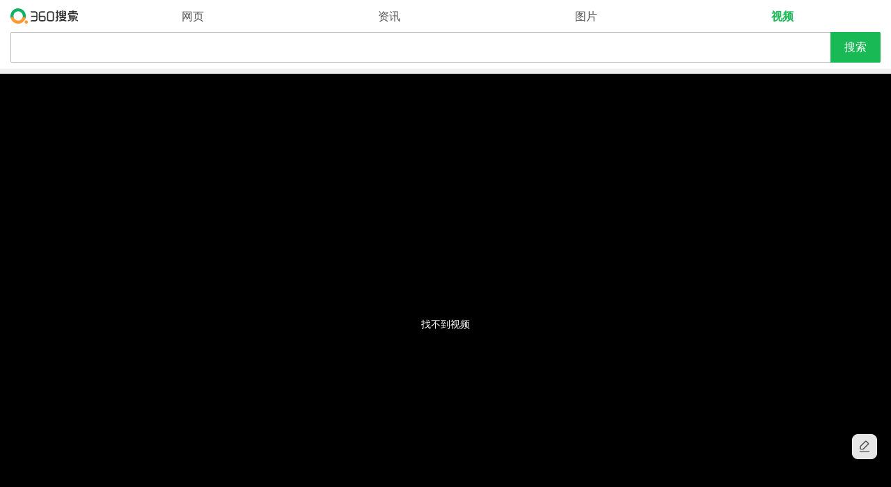

--- FILE ---
content_type: text/html; charset=UTF-8
request_url: https://m.video.360kan.com/player?id=98f6bce81fa9d3a6ceb1ac517aa46aab&q=&src=normal_sv
body_size: 105673
content:
<!DOCTYPE html>
<html lang="en">
<head>
<meta charset="UTF-8">
<meta name="viewport" content="width=device-width, initial-scale=1.0, minimum-scale=1.0, maximum-scale=1.0, user-scalable=no, minimal-ui">
<meta name="format-detection" content="telephone=no, email=no, adress=no">
<title>
找不到视频
		</title>
<link type="image/x-icon" rel="shortcut icon" href="https://m.video.360kan.com/faviconso.ico"><script>(function(e,t){function n(e){return t.getElementById(e)}function r(){u("stc_nls",1,1)}function i(n,r){var i="";try{i=d[n]||"",i.length<99&&(u(r,0),t.documentElement.style.display="none",c(),e.onbeforeunload=null,location.reload(!0))}catch(s){c()}return i}function s(e,t){try{d[e]=t,t!==d[e]&&c()}catch(n){c()}}function o(e){var n=t.cookie.split("; ");for(var r=0,i=n.length,s;r<i;r++){s=n[r].split("=");if(s[0]===e)return s[1]}return""}function u(e,n,r){r=r||60,n||(r=-1),r=(new Date(+(new Date)+r*864e5)).toGMTString();var i=e+"="+n+"; path=/; expires="+r;location.protocol.indexOf("https")>-1&&(i+="; Secure"),t.cookie=i}function a(e,t){var r=n(t)&&n(t).innerHTML.trim();s(e,r)}function f(n,r,s){var o=i(n,s);if(e.execScript&&r==="script")return e.execScript(o);var u=t.createElement(r);u.innerHTML=o,t.head.appendChild(u)}function c(){l=!0;var e=/(?:;)?stc_[^=]*=[^;]*;?/g,n=t.cookie.match(e)||[],r=n.length;while(r)--r,u(n[r].split("=")[0],0)}function h(e,t,n){if(l)return;var r=o(e).split(""),i=!1;for(var s=0,a=r.length;s<a;s+=2)if(r[s]===t){r[s+1]=n,i=!0;break}i||r.push(t,n),u(e,r.join(""))}var l=!1,p=function(){},d,v=0,m=e.LS={html2ls:p,ls2html:p,updateVersion:p};try{d=localStorage,m.html2ls=a,m.ls2html=f,m.updateVersion=h}catch(g){r()}})(this,document)</script><style id="stc_reset_css">html,body,div,span,applet,object,iframe,h1,h2,h3,h4,h5,h6,p,blockquote,pre,a,abbr,acronym,address,big,cite,code,del,dfn,em,font,img,ins,kbd,q,s,samp,small,strike,strong,sub,sup,tt,var,b,i,center,dl,dt,dd,ol,ul,li,fieldset,form,label,legend,table,caption,tbody,tfoot,thead,tr,th,td,article,aside,audio,canvas,details,figcaption,figure,footer,header,hgroup,mark,menu,meter,nav,output,progress,section,summary,time,video{margin:0;padding:0}fieldset,img{border:0}address,caption,cite,code,dfn,em,th,var,optgroup{font-style:normal;font-weight:400}ins{text-decoration:none}li{list-style:none}table{border-collapse:collapse;border-spacing:0;font-size:inherit;font:100%;}caption,th{text-align:left}h1,h2,h3,h4,h5,h6{font-size:100%;}abbr,acronym{border:0;font-variant:normal}legend{color:#000}input,button,textarea,select,optgroup,option{font-family:inherit;font-size:inherit;font-style:inherit;font-weight:inherit}input,button,textarea,select{*font-size:100%;line-height:1.2;margin:0}q:before,q:after{content:''}a img,img{-ms-interpolation-mode:bicubic}sub,sup{vertical-align:baseline}article,aside,dialog,figure,footer,header,hgroup,nav,section,blockquote{display:block}.clearfix{zoom:1}.clearfix:after{clear:both;content:".";display:block;height:0;visibility:hidden}</style><script>LS.html2ls("stc_reset_css","stc_reset_css");LS.updateVersion('stc_ls','U','R')</script><style type="text/css">.widget{bottom:60px;position:fixed;right:20px;z-index:1000}.widget-item{background-color:rgba(255,255,255,0.902);background-repeat:no-repeat;background-position:center;background-size:20px;border:0.6666px solid #eee;border-radius:8px;box-sizing:border-box;display:block;height:36px;overflow:hidden;width:36px}.widget-gotop{background-image:url("data:image/svg+xml;charset=utf-8,%3Csvg width='60' height='60' xmlns='http://www.w3.org/2000/svg' color='%234b4b4b'%3E%3Cg transform='translate(7,3)' fill='currentColor' fill-rule='evenodd'%3E%3Cg transform='translate(0,10)'%3E%3Cpath d='m21,44V3c0-1.1.9-2,2-2s2,.9,2,2v41c0,1.1-.9,2-2,2s-2-.9-2-2z'/%3E%3Cpath d='m21.65.86c.78-.78,2.05-.78,2.83,0l19.8,19.8c.78.78.78,2.05,0,2.83s-2.05.78-2.83,0L23.05,5.08,4.32,23.17c-.79.77-2.06.75-2.83-.05-.77-.79-.75-2.06.05-2.83L21.59.92z'/%3E%3C/g%3E%3Crect x='1' width='43.75' height='4' rx='2'/%3E%3C/g%3E%3C/svg%3E");margin-bottom:15px;opacity:0;pointer-events:none;transition:opacity ease-in-out .2s}.widget-feedback{background-image:url("data:image/svg+xml;charset=utf-8,%3Csvg width='60' height='60' xmlns='http://www.w3.org/2000/svg' color='%234b4b4b'%3E%3Cg transform='translate(2,2)' fill='none' fill-rule='evenodd'%3E%3Cpath d='m10.58,38.45c-.4-.4-.65-.93-.66-1.53l.08-9.04c.01-.57.24-1.13.64-1.53l21.5-21.51c.43-.43,1-.64,1.56-.65s1.12.22,1.56.65l8.91,8.91c.43.43.64,1,.65,1.56s-.22,1.12-.65,1.56L22.66,38.36c-.41.41-.96.64-1.53.64l-8.99.08c-.61,0-1.16-.24-1.56-.63z' stroke='currentColor' stroke-width='4'/%3E%3Crect fill='currentColor' x='6' y='48' width='43.75' height='4' rx='2'/%3E%3C/g%3E%3C/svg%3E")}.g-header-search-form-container{padding:9px 0 0;position:relative}.g-header-search-form{align-items:stretch;border-radius:2px;box-shadow:inset 0 0 0 1px #bbb;box-sizing:border-box;display:flex;justify-content:center;overflow:hidden}.g-header-input-container{box-sizing:border-box;flex-grow:1;height:44px;padding:8px 34px 8px 12px;position:relative}.g-header-q{-webkit-appearance:none;appearance:none;background:none;border:0 none;border-radius:0;box-sizing:border-box;color:#333;font-size:18px;height:100%;line-height:24px;overflow:hidden;width:100%;word-break:break-all}.g-header-q,.g-header-search-button{display:block;font-family:"Microsoft YaHei",Hei,arial,sans-serif;padding:0}.g-header-search-button{-webkit-appearance:none;appearance:none;background:#19b955;border:0 none;border-radius:0;color:#fff;font-size:16px;height:44px;line-height:44px;margin:0;width:72px}.g-header-search-box-reset{background-color:#ccc;border:5px solid #ccc;border-radius:100%;display:none;height:7px;position:absolute;right:10px;-webkit-tap-highlight-color:rgba(0,0,0,0);top:50%;-webkit-transform:translate(0,-50%);transform:translate(0,-50%);width:7px}.g-header{background:#fff;font-size:16px;margin-bottom:7px;padding:9px 15px;position:relative}.g-header-nav{display:flex;height:28px;line-height:29px;overflow:hidden}.g-header-logo{font-size:0;height:28px;line-height:0;overflow:hidden;width:107px}.g-header-search-box-reset::before,.g-header-search-box-reset::after{background-color:#fff;content:"";display:block;font-size:0;height:140%;left:0;line-height:0;position:absolute;top:0.5px;-webkit-transform:rotate(-45deg);transform:rotate(-45deg);-webkit-transform-origin:left top;transform-origin:left top;width:1px}.g-header-search-box-reset::after{left:auto;right:0;-webkit-transform:rotate(45deg);transform:rotate(45deg);-webkit-transform-origin:right top;transform-origin:right top}.g-header-nav ul{display:flex;flex:1;padding-left:14px}.g-header-logo a{background:url("data:image/svg+xml;charset=utf-8,%3Csvg width='296' height='66' xmlns='http://www.w3.org/2000/svg'%3E%3Cg fill-rule='evenodd'%3E%3Cg transform='translate(87,8)' fill='%23333'%3E%3Cpath d='m170.4,31H193c1.6,0,2-1,2-2v-2c0-.7.3-1,1-1h3c.7,0,1,.3,1,1v4c0,2.5-2.8,5-6,5,0,0-3,0-9,0v6c0,3.5-2,6-5,6h-5c-.4,0-1-.4-1-1v-1c0-1,1.6-1.7,3.2-1.9l1.2-.1c1.1-.1,1.6-1,1.6-2v-6h-14c-2,0-2.6-1.6-2-2.8l3-5.2h-2c-2,0-1.9-1.9-1-3.2l2.7-5.5c.1-.2.3-1.3,1.3-1.3s3.8.8,3,3l-1,2h21c1.5,0,2,.2,2,1,0,1.2-.5,4-4,4s-16.2,0-17,0l-1.6,3zm8.6-19V9h-14c-.6,0-1-.4-1-1V5c0-.6.4-1,1-1h14V2c0-.6.5-1,1-1h3c.6,0,1,.5,1,1v2h14c.5,0,1,.3,1,1v1c0,1.4-1.6,3-5,3h-10v3h14c3.2,0,5,1.8,5,5v3c0,.6-.4,1-1,1h-3c-.5,0-1-.4-1-1v-2c0-1.3-1-1-2-1h-30c-.6,0-1,.2-1,1v2c0,.6-.5,1-1,1h-3c-.6,0-1-.4-1-1v-3c0-3,1.8-5,5-5h14zm24,33v2.1c0,.5-.4.9-1,.9-.1,0-.3,0-.4-.1l-11.2-4.8h-.1c-.7-.4-1.3-1.2-1.3-2.1,0,0,0-2,0-2,0-.5.5-1,1-1,.1,0,.2,0,.3.1l11.2,4.9.1.1c.7.3,1.3,1.1,1.3,1.9zm-28-7v2.7c0,.8-.2,1.4-1,1.8-.1,0-.2.1-.2.1-1.8,1.1-6.2,3.4-12.5,5.3-.1.1-.2.1-.3.1-.5.1-1-.5-1-1,0-1.5,0-2.3,0-2.3,0-1,.6-1.6,1.4-1.9,2.5-1,7.2-2.7,12.1-5.7.1-.1.3-.1.5-.1.5,0,1,.5,1,1z'/%3E%3Cpath d='m140,26v3h11c1,0,2,1,2,2,0,.5,0,1.2-.3,1.6-.7,1.3-2.3,2.8-3.7,4-1.5,1.2-3.5,2.9-6,4.4,6,1.8,9.3,2.8,10,3,1,.3,1,1.7,1,2s-.1.5-.4.9-1.6,1.8-5.6.6L137.5,45c-5.3,2.2-8.7,2.5-11,2.9-3,.3-4.8-.9-5.1-1.4-.3-.6-.3-.7-.3-1.1s.3-1.2,1-1.3,8-1.1,10-2.1l-7.4-3.6c-.3-.2-.6-.6-.6-1V37c0-1.2,1.9-3.2,7-1l6.5,3c2.9-1.5,4.8-2.7,7.5-5H126c-1.9,0-3-2.4-3-4,0-.7.4-1,1-1h11v-3h-7c-3,0-5-2-5-5,0-.4,0-4.4,0-12,0-3.2,2.2-6,5-6h4c.5,0,1,.5,1,1v1c0,1,.3,3-3,3-1,0-2,1-2,1.9V12h4c.6,0,1,.4,1,1s0,2.5,0,3c0,.6-.4,1-1,1-.4,0-1.7,0-4,0,0,1.8,0,2.8,0,3,0,.3.4,1,1,1,.5,0,2.4,0,6,0V2c0-.5.5-1,1-1h3c.5,0,1,.4,1,1v19h6c.2,0,1,0,1-1,0-.7,0-1.7,0-3-2.2,0-3.5,0-3.8,0-.6,0-1.1-.4-1.1-1s0-2.4,0-3,.4-1,1-1c.4,0,1.7,0,4,0,0-.6,0-1.3,0-2-.1-1-.1-2-1.1-2-3.4,0-4-1.8-4-3V4c0-.5.5-1,1-1h4c2.8,0,5,2.8,5,6s0,9,0,12-2,5-5,5c-4.7,0-7,0-7,0zM117,8h3c.5,0,1,.4,1,1v3c0,.5-.4,1-1,1h-3v12c1.2-.7,2-1.2,2.4-1.4.6-.3,1.6-.1,1.6.7V27c0,.6-.1.9-.7,1.3L117,30v11c0,4-2,7-6,7-2.4,0-3.7,0-4,0-.5,0-1-.5-1-1,0-.3,0-.7,0-1,0-.6,1.3-2,4-2,1,0,2-1.6,2-3v-9l-3.8,1.8c-.5.2-1.2-.2-1.2-.8v-2.5c0-.7.5-1.3,1-1.5.3-.2,1.7-.8,4-2V13h-3c-1,0-2-1-2-2V9c0-.6.5-1,1-1h4V2c0-.5.3-1,1-1h2.9c.6,0,1.1.4,1.1,1v6z'/%3E%3Cpath d='m95,37c0,4.2-1.2,6-7,6s-.8,0-6,0-7-1.8-7-6,0-15,0-20,1-7,7-7c4,0,6,0,6,0,6,0,7,1.6,7,7s0,15.8,0,20zM81,5c-7.7,0-11,3-11,12s0,14,0,21,4,10,11,10,1,0,8,0,11-3,11-10,0-12,0-21S96.8,5,89,5s-.3,0-8,0z'/%3E%3Cpath d='m59,39c0,4-1.5,4-6,4h-6c-4,0-7,0-7-4v-9c0-.5.3-1,1-1h13c3.8,0,5,1,5,4v6zM40,24v-8c0-5,1-6,5-6s8.4,0,12,0,5-1.6,5-3,0-.5,0-1-.5-1-1-1-8.9,0-16,0c-7,0-10,3-10,11s0,18,0,23,2,9,10,9c8.1,0,2,0,9,0s10-2.5,10-8,0-2,0-7-2-9-10-9c-5.3,0-10,0-14,0z'/%3E%3Cpath d='m1,5c-.5,0-1,.4-1,1s0-.4,0,1,1.5,3,5,3,7.3,0,12,0,7,1,7,5,0,8.4,0,8.6-.4.4-.5.4S3.5,24,3,24s-1,.5-1,1,0,2.4,0,3,.4,1,1,1,20.1,0,20.5,0,.5.2.5.5,0,3.5,0,7.5-2,6-6,6-9.5,0-13,0-5,1.5-5,3c0,1.4,0,.5,0,1s.5,1,1,1,12.9,0,19,0c6,0,9-4.5,9-11s0-15.6,0-22S24.5,5,20,5,1.5,5,1,5z'/%3E%3C/g%3E%3Cpath d='m61,59c0-3.9,3.1-7,7-7s7,3.1,7,7-3.1,7-7,7-7-3.1-7-7z' fill='%23ff9932'/%3E%3Cpath d='m61.8,45.9L52.2,42c-.8-.3-.8-.9-.5-1.6.9-2.3,1.3-4.8,1.3-7.4,0-10.8-9.1-20-20-20s-20,9.2-20,20c0,2.5.6,5.2,1.6,7.5.2.4.3,1,0,1.4-.2.3-.5.1-.8.1L4,45.2c-.1,0-.3.1-.5.1-.6,0-1.2-.4-1.4-.9C.7,40.6,0,36.9,0,33,0,14.9,14.8,0,33,0s33,14.7,33,32.8c0,4.3-.8,8.4-2.3,12.3-.1.4-.5.6-.8.8-.2.1-.4.1-.6.1s-.4,0-.6-.1z' fill='%230fb264'/%3E%3Cpath d='m3.7,48.2c-.6-1.1-1-2.3-1.5-3.5-.2-.4-.2-.9-.2-1.2C2,39.9,5,37,8.7,37c2.7,0,5.1,1.6,6.2,4.1.1.2.5.9.6,1.2C18.9,48.8,25.6,53,33,53c7.2,0,13.9-4.1,17.4-10.4.4-.7,1.3-2.2,1.3-2.3,1.1-2.2,3.2-3.3,5.6-3.3,3.7.1,6.7,3,6.7,6.6,0,.5-.1,1-.3,1.6s-.4,1.1-.7,1.7v.1c-.1.3-.3.6-.4.9C56.9,59.1,45.6,66,33,66,20.6,66,9.3,59.2,3.7,48.2z' fill='%23ff9932'/%3E%3C/g%3E%3C/svg%3E") no-repeat;background-position:left center;background-size:auto 22px;display:block;height:28px;overflow:hidden;width:100%}.g-header-nav ul li{flex:1;text-align:center}.g-header-nav ul li a,.g-header-nav ul li span{display:inline-block;vertical-align:top}.g-header-nav ul li a{color:#555}.g-header-nav ul li span{color:#19b955;font-weight:700}.widget-gotop.show{opacity:1;pointer-events:auto}.g-header-empty .g-header-search-box-reset{display:none}.has-keyword .g-header-search-box-reset{display:block}@charset "UTF-8";::-webkit-input-placeholder{color:#bbb}::placeholder{color:#bbb}.float-search{background:#fff;bottom:0;left:0;overflow:hidden;overflow-y:scroll;position:absolute;right:0;top:0;z-index:100}.f-g-header{background:#fff;font-size:14px;padding:10px 15px;position:relative}.f-g-header-container{padding:0}.f-g-header-search-box{margin-left:0}.f-g-header-search-form-container{padding:0;position:relative;z-index:100}.f-g-header-search-form{border-radius:2px;box-shadow:0 0 0 1px #bbb inset;box-sizing:border-box;display:flex;height:44px;overflow:hidden}.f-g-header-input-container{box-sizing:border-box;flex:1;padding-right:34px;position:relative}.f-g-header-q{-webkit-appearance:none;appearance:none;border:0 none;box-sizing:border-box;color:#000;display:block;font-size:18px;font-family:"Microsoft YaHei",Hei,arial,sans-serif;height:42px;line-height:24px;margin:1px 0 0 1px;outline:0;overflow:hidden;padding:9px 30px 8px 12px;width:100%;word-break:break-all}.f-g-header-search-box-reset{background:url([data-uri]) no-repeat center center;background-size:17px 17px;height:44px;position:absolute;right:0;top:0;width:47px}.f-g-header-search-button,.f-g-header-search-cancel{-webkit-appearance:none;appearance:none;border:none;border-radius:0;color:#fff;display:block;font-size:16px;font-family:"Microsoft YaHei",Hei,arial,sans-serif;height:44px;line-height:40px;margin:0;outline:none;padding:0;-webkit-tap-highlight-color:rgba(0,0,0,0);width:72px}.f-g-header-search-button{background:#19b955}.f-g-header-search-cancel{background:#fff;border:1px solid #bbb;border-left:0 none;border-radius:0 2px 2px 0;border-top-left-radius:0;color:#555;position:relative}.suggest-container,.suggest-container *{-webkit-tap-highlight-color:rgba(0,0,0,0)}.suggest-container{background:#f0f0f0;border-top:0;bottom:0;box-sizing:border-box;left:0;margin-top:0;position:absolute;top:64px;width:100%;z-index:99}.suggest-content{background:#fff;padding:0 15px}.suggest-item{align-items:stretch;display:flex;justify-content:flex-start;line-height:22px;position:relative}.suggest-item-title{-webkit-appearance:none;appearance:none;color:#222;display:block;flex:1;font-weight:700;font-size:16px;font-family:-apple-system,Arial,Helvetica,sans-serif;height:44px;line-height:44px;overflow:hidden;padding-left:23px;position:relative;text-align:left;text-overflow:ellipsis;white-space:nowrap}.suggest-item-add{background:url([data-uri]) no-repeat right 50%;background-size:12px 12px;border:0;color:#999;display:block;font-size:24px;position:relative;text-align:center !important;width:46px}.f-g-header-q::-webkit-input-placeholder{color:#999;font-size:18px}.f-g-header-q::placeholder{color:#999;font-size:18px}.f-g-header-search-cancel::before{border-left:1px solid #eaeaea;content:"";font-size:0;height:15px;left:0;position:absolute;top:13px;width:0}.suggest-container::before{border-top:1px solid #f8f8f8;content:"";position:absolute;top:0;width:200%}.suggest-item-title::before{background:url([data-uri]) no-repeat;background-size:15px 15px;content:"";height:15px;left:0;position:absolute;top:14px;width:15px}.suggest-item::before{border-top:1px solid #f8f8f8;content:"";left:0;position:absolute;top:0;-webkit-transform-origin:0 0;transform-origin:0 0;width:100%}.show-fix-searchbox .page-box{display:none}.suggest-item:first-of-type::before{border-top:0 none}@media (-webkit-min-device-pixel-ratio: 1.5){.suggest-item::before{-webkit-transform:scaleY(0.6667);transform:scaleY(0.6667)}}@media (-webkit-min-device-pixel-ratio: 2){.suggest-item::before{-webkit-transform:scaleY(0.5);transform:scaleY(0.5)}}body,h1,h2,h3,h4,h5,h6,p,ul,ol,dl,dd,textarea,input,button,table{margin:0}ul,ol,textarea,input,button,th,td{padding:0}table{border-collapse:collapse;width:100%}ul,ol{list-style:none}input,select,textarea,button{outline:none;vertical-align:middle}a{color:#333;text-decoration:none}em{font-style:normal}img{border:0}button{border-radius:0;cursor:pointer}html{height:100%}body{background-color:#f0f0f0;color:#333;display:flex;flex-direction:column;font:12px/1.5 -apple-system,Arial,Helvetica,sans-serif;-webkit-font-smoothing:antialiased;min-height:100%;-webkit-text-size-adjust:none;text-size-adjust:none}h1,h2,h3,h4,h5,h6{font-weight:400;font-size:100%}i,b,em{font-weight:400;font-style:normal}b,em{color:#ff1110}.fill-all{flex-grow:1}.suggest-clearhistory{background:#f8f8f8;border-radius:20px;color:#555;display:none;font-size:14px;height:40px;line-height:40px;margin:10px auto;position:relative;text-align:center;width:140px}.suggest-item-del{background:url([data-uri]) no-repeat right 50%;background-size:12px 12px;border:0;color:#999;display:block;font-size:24px;position:relative;text-align:center;width:46px}.flex1{flex-grow:1}.g-header-search-box-reset{background-color:#ccc;border:5px solid #ccc;border-radius:100%;display:none;height:7px;position:absolute;right:10px;top:50%;-webkit-transform:translate(0,-50%);transform:translate(0,-50%);width:7px}.suggest-close{display:none}.module{background-color:#fff}.screen{box-sizing:border-box;left:0;padding:0;top:0;z-index:1}.screen__top{border-bottom:1px solid #d8d8d8}.g-header-search-box-reset::before,.g-header-search-box-reset::after{background-color:#fff;content:"";display:block;height:140%;left:0;position:absolute;top:0.5px;-webkit-transform:rotate(-45deg);transform:rotate(-45deg);-webkit-transform-origin:left top;transform-origin:left top;width:1px}.g-header-search-box-reset::after{left:auto;right:0;-webkit-transform:rotate(45deg);transform:rotate(45deg);-webkit-transform-origin:right top;transform-origin:right top}.suggest-item-title .match{color:#999;font-weight:400}.suggest-item-title .hint{color:#222;font-weight:700}.suggest-item-title.touched,.suggest-item-add.touched{background-color:#f4f4f4}.suggest-history .suggest-clearhistory{display:block}.g-header-empty .g-header-search-box-reset{display:none}.has-keyword .g-header-search-box-reset{display:block}.module + .module{margin-top:7px}.screen .player-wrap{background-color:#000;overflow:hidden;padding-top:56.25%;position:relative}.screen .player-empty{bottom:0;color:#fff;font-size:14px;height:20px;left:0;line-height:20px;margin:auto;position:absolute;right:0;text-align:center;top:0}.screen .player{display:block;height:100%;left:0;position:absolute;top:0;width:100%}.module.projector{margin-top:0;padding:10px 15px 15px;position:relative}.module.recommend{flex-grow:1}.suggest-history .suggest-item-title::before{background-image:url([data-uri])}.focusing:not(.empty) .search-box-reset{display:block}.screen.is-sticky[data-presentation-mode=inline][data-can-sticky=true]{padding-top:56.25%}.screen.is-sticky[data-presentation-mode=inline][data-can-sticky=true] .player-wrap{left:0;position:fixed;right:0;top:0;z-index:5}.profile .title,.recommend-title{color:#000;font-size:16px;line-height:26px}.profile .source,.recommend-source{align-items:center;display:flex;line-height:20px;margin-top:10px}.profile .source-avatar,.recommend-source-avatar,.profile .source-name,.recommend-source-name,.profile .source-link,.recommend-source-link{flex-grow:0;flex-shrink:1;overflow:hidden;text-overflow:ellipsis;white-space:nowrap}.profile .source-avatar,.recommend-source-avatar{background-color:#d8d8d8;background-position:center top;background-size:cover;border-radius:50%;height:16px;margin-right:4px;width:16px}.profile .source-name,.recommend-source-name{color:#999;font-size:14px;margin-right:9px}.profile .source-time,.recommend-source-time{color:#999;flex-grow:1;flex-shrink:0;font-size:14px}.profile .source-link,.recommend-source-link{border:1px solid #999;border-radius:5px;color:#333;font-size:14px;line-height:26px;padding:0 10px}.player-coming{background-color:rgba(0,0,0,0.949);bottom:0;left:0;padding:0.8rem .75rem;position:absolute;right:0;top:0}.player-coming__head{color:#999;font-size:0.65rem;line-height:1.1rem;margin-bottom:0.5rem}.player-coming__rest-time{color:#fff}.player-coming__foot{display:flex}.player-coming__btn{border:none;border-radius:0.15rem;flex-grow:1;font-size:0.64rem;height:1.6rem;width:50%}.player-coming__reply{background-color:#111;color:#999}.player-coming__reply-icon{background-image:url("data:image/svg+xml;charset=utf-8,%3Csvg width='36' height='36' xmlns='http://www.w3.org/2000/svg' color='%23999'%3E%3Cpath d='m34.31,12.94H27c-.93,0-1.69-.76-1.69-1.69s.76-1.69,1.69-1.69h2.93c-2.64-3.74-7-6.19-11.93-6.19-8.08,0-14.62,6.55-14.62,14.62,0,8.08,6.55,14.62,14.62,14.62,8.08,0,14.63-6.55,14.63-14.62,0-.93.76-1.69,1.69-1.69.92.01,1.68.77,1.68,1.7,0,9.94-8.06,18-18,18S0,27.94,0,18,8.06,0,18,0c6.03,0,11.36,2.97,14.63,7.53V4.5c0-.93.76-1.69,1.69-1.69.92,0,1.68.76,1.68,1.69v6.75c0,.93-.76,1.69-1.69,1.69' fill='currentColor'/%3E%3C/svg%3E");background-repeat:no-repeat;background-size:100%;display:inline-block;height:0.6rem;margin-right:0.25rem;vertical-align:-0.05rem;width:0.6rem}.player-coming__next{background-color:#333;color:#bbb}.recommend{overflow:hidden;padding:15px}.player-coming .recommend-item{margin-bottom:0.8rem}.player-coming .recommend-poster{height:4.5rem;width:8rem}.player-coming .recommend-title{color:#fff;margin-top:0}.player-coming__btn:first-child{margin-right:0.5rem}.recommend-item + .recommend-item{margin-top:15px}.recommend-item > a,.recommend-item__normal,.recommend-item__cm{display:flex}.recommend-poster{background-repeat:no-repeat;background-position:top center;background-size:cover;border-radius:3px;flex-grow:0;flex-shrink:0;height:90px;margin-right:7px;position:relative;width:160px}.recommend-time{background-color:rgba(0,0,0,0.4);background-image:url("data:image/svg+xml;charset=utf-8,%3Csvg width='43' height='54' xmlns='http://www.w3.org/2000/svg'%3E%3Cpath d='m40.59,31.14L8.72,52.38c-2.36,1.58-5.56.94-7.13-1.43-.57-.84-.87-1.83-.87-2.85V5.61C.72,2.77,3.02.47,5.86.47c1.02,0,2.01.3,2.85.86l31.88,21.25c2.36,1.58,3,4.77,1.43,7.13-.38.56-.86,1.05-1.43,1.43z' fill='%23fff' fill-rule='evenodd'/%3E%3C/svg%3E");background-repeat:no-repeat;background-position:9px center;background-size:7px 8px;border-radius:10px;bottom:2px;color:#fff;font-size:12px;height:20px;line-height:20px;padding:0 9px 0 20px;position:absolute;right:2px}.recommend-profile{flex-grow:1;min-width:0}.recommend-title{-webkit-box-orient:vertical;display:-webkit-box;height:52px;-webkit-line-clamp:2;margin-top:-5px;overflow:hidden}.recommend-source-avatar{background-color:#d8d8d8;border:1px solid #eee;box-sizing:border-box}.recommend-no-more,.recommend-loading{color:#999;font-size:14px;line-height:24px;margin:5px 0;text-align:center}.recommend-loading{display:none}.recommend-item__no-img .recommend-poster{color:rgba(255,255,255,0.8);font-size:22px;line-height:90px;text-align:center}.recommend[data-loading=true] .recommend-loading{display:block}</style>
</head>
<body data-so-pid="detail-no-result" class="abv-">
<script id="log-test">(function() {
		function getCoolie(key) {
			var reg = new RegExp("(?:^|\\s)" + key + "=([^;]*)(?:;|$)");
			var matches = reg.exec(document.cookie);
			if (matches) {
				try {
					return decodeURIComponent(matches[1]);
				}
				catch (e) {
					return matches[1];
				}
			} else {
				return null;
			}
		}
		var times = 0;
		function log(t, url, bakUrl) {
			var id = "log_" + t + '_' + times;
			times++;
			var img = new Image();
			window[id] = img;
			var recycle = function () {
				img.onload = null;
				img.onerror = null;
				window[id] = null;
			};
			img.onerror = recycle;
			img.onload = recycle;
			if (bakUrl) {
				img.onerror = function() {
					clearTimeout(tmo);
					recycle();
					log(t, bakUrl + 'error');
				};
				img.onload = function() {
					clearTimeout(tmo);
					recycle();
				};
				var tmo = setTimeout(function() {
					recycle();
					log(t, bakUrl + 'timeout');
				}, 2000);
			}
			img.src = url;
		}
		var guid = getCoolie('QiHooGUID') || getCoolie('__guid') || ('' + Math.random()).slice(2);
		var t = +new Date();
		log(t, '//s.360.cn/so/srp.gif?pro=mobile-video-old&guid=' + guid + '&t=' + t, '//s.qhupdate.com/so/vertical_srp.gif?pro=mobile-video-old&guid=' + guid + '&t=' + t + '&pid=');
		log(t, '//s.qhupdate.com/so/vertical_srp.gif?pro=mobile-video-new&guid=' + guid + '&t=' + t, '//s.360.cn/so/srp.gif?pro=mobile-video-new&guid=' + guid + '&t=' + t + '&pid=');
	})();</script>
<header class="header g-header" id="header">
	<div class="g-header-nav">
		<h1 class="g-header-logo"><a href="https://m.so.com/?src=m_video"></a></h1>
		<ul>
			<li><a href="https://m.so.com/?src=m_video" data-val="web" data-search="https://m.so.com/s?src=m_video&q=">网页</a></li>
			<li><a href="https://m.news.so.com/?src=m_video" data-val="news" data-search="https://m.news.so.com/ns?src=m_video&q=">资讯</a></li>
			<li><a href="https://m.image.so.com/?src=m_video" data-val="img" data-search="https://m.image.so.com/i?src=m_video&q=">图片</a></li>
			<li><span>视频</span></li>
		</ul>
	</div>
	<div class="g-header-search-form-container">
		<form class="g-header-search-form" action="/s" autocomplete="off">
			<div class="g-header-input-container">
				<input id="q" name="q" class="g-header-q" value="" maxlength="100" autocomplete="off" autocorrect="off" x-webkit-speech>
				<input type="hidden" name="pq" value="">
				<input type="hidden" name="src" value="srp">
				<input type="hidden" name="srcg" value="normal_sv">																<div class="g-header-search-box-reset"></div>
			</div>
			<button class="g-header-search-button" type="submit">搜索</button>
		</form>
	</div>	
</header>
<div class="module screen">
<div class="player-wrap">
<div class="player-empty">
找不到视频
			</div>
</div>
</div>
<div class="widget"></div>

<script
		type="text/data"
		id="initParam"
	>
		{"query":"","pq":"","srcg":"normal_sv","nav":"","abv":"","src":"normal_sv","id":true,"shiled":0,"site":null,"initVideo":[]}	</script><script id="stc_zepto_js">var Zepto=function(){function e(e){return e==null?String(e):$[J.call(e)]||"object"}function t(t){return e(t)=="function"}function n(e){return e!=null&&e==e.window}function r(e){return e!=null&&e.nodeType==e.DOCUMENT_NODE}function i(t){return e(t)=="object"}function s(e){return i(e)&&!n(e)&&Object.getPrototypeOf(e)==Object.prototype}function o(e){return e instanceof Array}function u(e){return typeof e.length=="number"}function a(e){return L.call(e,function(e){return e!=null})}function f(e){return e.length>0?T.fn.concat.apply([],e):e}function l(e){return e.replace(/::/g,"/").replace(/([A-Z]+)([A-Z][a-z])/g,"$1_$2").replace(/([a-z\d])([A-Z])/g,"$1_$2").replace(/_/g,"-").toLowerCase()}function c(e){return e in M?M[e]:M[e]=new RegExp("(^|\\s)"+e+"(\\s|$)")}function h(e,t){return typeof t=="number"&&!_[l(e)]?t+"px":t}function p(e){var t,n;return O[e]||(t=A.createElement(e),A.body.appendChild(t),n=getComputedStyle(t,"").getPropertyValue("display"),t.parentNode.removeChild(t),n=="none"&&(n="block"),O[e]=n),O[e]}function d(e){return"children"in e?k.call(e.children):T.map(e.childNodes,function(e){if(e.nodeType==1)return e})}function v(e,t,n){for(x in t)n&&(s(t[x])||o(t[x]))?(s(t[x])&&!s(e[x])&&(e[x]={}),o(t[x])&&!o(e[x])&&(e[x]=[]),v(e[x],t[x],n)):t[x]!==S&&(e[x]=t[x])}function m(e,t){return t==null?T(e):T(e).filter(t)}function g(e,n,r,i){return t(n)?n.call(e,r,i):n}function y(e,t,n){n==null?e.removeAttribute(t):e.setAttribute(t,n)}function b(e,t){var n=e.className,r=n&&n.baseVal!==S;if(t===S)return r?n.baseVal:n;r?n.baseVal=t:e.className=t}function w(e){var t;try{return e?e=="true"||(e=="false"?!1:e=="null"?null:!/^0/.test(e)&&!isNaN(t=Number(e))?t:/^[\[\{]/.test(e)?T.parseJSON(e):e):e}catch(n){return e}}function E(e,t){t(e);for(var n in e.childNodes)E(e.childNodes[n],t)}var S,x,T,N,C=[],k=C.slice,L=C.filter,A=window.document,O={},M={},_={"column-count":1,columns:1,"font-weight":1,"line-height":1,opacity:1,"z-index":1,zoom:1},D=/^\s*<(\w+|!)[^>]*>/,P=/^<(\w+)\s*\/?>(?:<\/\1>|)$/,H=/<(?!area|br|col|embed|hr|img|input|link|meta|param)(([\w:]+)[^>]*)\/>/ig,B=/^(?:body|html)$/i,j=/([A-Z])/g,F=["val","css","html","text","data","width","height","offset"],I=["after","prepend","before","append"],q=A.createElement("table"),R=A.createElement("tr"),U={tr:A.createElement("tbody"),tbody:q,thead:q,tfoot:q,td:R,th:R,"*":A.createElement("div")},z=/complete|loaded|interactive/,W=/^\.([\w-]+)$/,X=/^#([\w-]*)$/,V=/^[\w-]*$/,$={},J=$.toString,K={},Q,G,Y=A.createElement("div"),Z={tabindex:"tabIndex",readonly:"readOnly","for":"htmlFor","class":"className",maxlength:"maxLength",cellspacing:"cellSpacing",cellpadding:"cellPadding",rowspan:"rowSpan",colspan:"colSpan",usemap:"useMap",frameborder:"frameBorder",contenteditable:"contentEditable"};return K.matches=function(e,t){if(!t||!e||e.nodeType!==1)return!1;var n=e.webkitMatchesSelector||e.mozMatchesSelector||e.oMatchesSelector||e.matchesSelector;if(n)return n.call(e,t);var r,i=e.parentNode,s=!i;return s&&(i=Y).appendChild(e),r=~K.qsa(i,t).indexOf(e),s&&Y.removeChild(e),r},Q=function(e){return e.replace(/-+(.)?/g,function(e,t){return t?t.toUpperCase():""})},G=function(e){return L.call(e,function(t,n){return e.indexOf(t)==n})},K.fragment=function(e,t,n){var r,i,o;return P.test(e)&&(r=T(A.createElement(RegExp.$1))),r||(e.replace&&(e=e.replace(H,"<$1></$2>")),t===S&&(t=D.test(e)&&RegExp.$1),t in U||(t="*"),o=U[t],o.innerHTML=""+e,r=T.each(k.call(o.childNodes),function(){o.removeChild(this)})),s(n)&&(i=T(r),T.each(n,function(e,t){F.indexOf(e)>-1?i[e](t):i.attr(e,t)})),r},K.Z=function(e,t){return e=e||[],e.__proto__=T.fn,e.selector=t||"",e},K.isZ=function(e){return e instanceof K.Z},K.init=function(e,n){var r;if(!e)return K.Z();if(typeof e=="string"){e=e.trim();if(e[0]=="<"&&D.test(e))r=K.fragment(e,RegExp.$1,n),e=null;else{if(n!==S)return T(n).find(e);r=K.qsa(A,e)}}else{if(t(e))return T(A).ready(e);if(K.isZ(e))return e;if(o(e))r=a(e);else if(i(e))r=[e],e=null;else if(D.test(e))r=K.fragment(e.trim(),RegExp.$1,n),e=null;else{if(n!==S)return T(n).find(e);r=K.qsa(A,e)}}return K.Z(r,e)},T=function(e,t){return K.init(e,t)},T.extend=function(e){var t,n=k.call(arguments,1);return typeof e=="boolean"&&(t=e,e=n.shift()),n.forEach(function(n){v(e,n,t)}),e},K.qsa=function(e,t){var n,i=t[0]=="#",s=!i&&t[0]==".",o=i||s?t.slice(1):t,u=V.test(o);return r(e)&&u&&i?(n=e.getElementById(o))?[n]:[]:e.nodeType!==1&&e.nodeType!==9?[]:k.call(u&&!i?s?e.getElementsByClassName(o):e.getElementsByTagName(t):e.querySelectorAll(t))},T.contains=function(e,t){return e!==t&&e.contains(t)},T.type=e,T.isFunction=t,T.isWindow=n,T.isArray=o,T.isPlainObject=s,T.isEmptyObject=function(e){var t;for(t in e)return!1;return!0},T.inArray=function(e,t,n){return C.indexOf.call(t,e,n)},T.camelCase=Q,T.trim=function(e){return e==null?"":String.prototype.trim.call(e)},T.uuid=0,T.support={},T.expr={},T.map=function(e,t){var n,r=[],i,s;if(u(e))for(i=0;i<e.length;i++)n=t(e[i],i),n!=null&&r.push(n);else for(s in e)n=t(e[s],s),n!=null&&r.push(n);return f(r)},T.each=function(e,t){var n,r;if(u(e)){for(n=0;n<e.length;n++)if(t.call(e[n],n,e[n])===!1)return e}else for(r in e)if(t.call(e[r],r,e[r])===!1)return e;return e},T.grep=function(e,t){return L.call(e,t)},window.JSON&&(T.parseJSON=JSON.parse),T.each("Boolean Number String Function Array Date RegExp Object Error".split(" "),function(e,t){$["[object "+t+"]"]=t.toLowerCase()}),T.fn={forEach:C.forEach,reduce:C.reduce,push:C.push,sort:C.sort,indexOf:C.indexOf,concat:C.concat,map:function(e){return T(T.map(this,function(t,n){return e.call(t,n,t)}))},slice:function(){return T(k.apply(this,arguments))},ready:function(e){return z.test(A.readyState)&&A.body?e(T):A.addEventListener("DOMContentLoaded",function(){e(T)},!1),this},get:function(e){return e===S?k.call(this):this[e>=0?e:e+this.length]},toArray:function(){return this.get()},size:function(){return this.length},remove:function(){return this.each(function(){this.parentNode!=null&&this.parentNode.removeChild(this)})},each:function(e){return C.every.call(this,function(t,n){return e.call(t,n,t)!==!1}),this},filter:function(e){return t(e)?this.not(this.not(e)):T(L.call(this,function(t){return K.matches(t,e)}))},add:function(e,t){return T(G(this.concat(T(e,t))))},is:function(e){return this.length>0&&K.matches(this[0],e)},not:function(e){var n=[];if(t(e)&&e.call!==S)this.each(function(t){e.call(this,t)||n.push(this)});else{var r=typeof e=="string"?this.filter(e):u(e)&&t(e.item)?k.call(e):T(e);this.forEach(function(e){r.indexOf(e)<0&&n.push(e)})}return T(n)},has:function(e){return this.filter(function(){return i(e)?T.contains(this,e):T(this).find(e).size()})},eq:function(e){return e===-1?this.slice(e):this.slice(e,+e+1)},first:function(){var e=this[0];return e&&!i(e)?e:T(e)},last:function(){var e=this[this.length-1];return e&&!i(e)?e:T(e)},find:function(e){var t,n=this;return typeof e=="object"?t=T(e).filter(function(){var e=this;return C.some.call(n,function(t){return T.contains(t,e)})}):this.length==1?t=T(K.qsa(this[0],e)):t=this.map(function(){return K.qsa(this,e)}),t},closest:function(e,t){var n=this[0],i=!1;typeof e=="object"&&(i=T(e));while(n&&!(i?i.indexOf(n)>=0:K.matches(n,e)))n=n!==t&&!r(n)&&n.parentNode;return T(n)},parents:function(e){var t=[],n=this;while(n.length>0)n=T.map(n,function(e){if((e=e.parentNode)&&!r(e)&&t.indexOf(e)<0)return t.push(e),e});return m(t,e)},parent:function(e){return m(G(this.pluck("parentNode")),e)},children:function(e){return m(this.map(function(){return d(this)}),e)},contents:function(){return this.map(function(){return k.call(this.childNodes)})},siblings:function(e){return m(this.map(function(e,t){return L.call(d(t.parentNode),function(e){return e!==t})}),e)},empty:function(){return this.each(function(){this.innerHTML=""})},pluck:function(e){return T.map(this,function(t){return t[e]})},show:function(){return this.each(function(){this.style.display=="none"&&(this.style.display=""),getComputedStyle(this,"").getPropertyValue("display")=="none"&&(this.style.display=p(this.nodeName))})},replaceWith:function(e){return this.before(e).remove()},wrap:function(e){var n=t(e);if(this[0]&&!n)var r=T(e).get(0),i=r.parentNode||this.length>1;return this.each(function(t){T(this).wrapAll(n?e.call(this,t):i?r.cloneNode(!0):r)})},wrapAll:function(e){if(this[0]){T(this[0]).before(e=T(e));var t;while((t=e.children()).length)e=t.first();T(e).append(this)}return this},wrapInner:function(e){var n=t(e);return this.each(function(t){var r=T(this),i=r.contents(),s=n?e.call(this,t):e;i.length?i.wrapAll(s):r.append(s)})},unwrap:function(){return this.parent().each(function(){T(this).replaceWith(T(this).children())}),this},clone:function(){return this.map(function(){return this.cloneNode(!0)})},hide:function(){return this.css("display","none")},toggle:function(e){return this.each(function(){var t=T(this);(e===S?t.css("display")=="none":e)?t.show():t.hide()})},prev:function(e){return T(this.pluck("previousElementSibling")).filter(e||"*")},next:function(e){return T(this.pluck("nextElementSibling")).filter(e||"*")},html:function(e){return arguments.length===0?this.length>0?this[0].innerHTML:null:this.each(function(t){var n=this.innerHTML;T(this).empty().append(g(this,e,t,n))})},text:function(e){return arguments.length===0?this.length>0?this[0].textContent:null:this.each(function(){this.textContent=e===S?"":""+e})},attr:function(e,t){var n;return typeof e=="string"&&t===S?this.length==0||this[0].nodeType!==1?S:e=="value"&&this[0].nodeName=="INPUT"?this.val():!(n=this[0].getAttribute(e))&&e in this[0]?this[0][e]:n:this.each(function(n){if(this.nodeType!==1)return;if(i(e))for(x in e)y(this,x,e[x]);else y(this,e,g(this,t,n,this.getAttribute(e)))})},removeAttr:function(e){return this.each(function(){this.nodeType===1&&y(this,e)})},prop:function(e,t){return e=Z[e]||e,t===S?this[0]&&this[0][e]:this.each(function(n){this[e]=g(this,t,n,this[e])})},data:function(e,t){var n=this.attr("data-"+e.replace(j,"-$1").toLowerCase(),t);return n!==null?w(n):S},val:function(e){return arguments.length===0?this[0]&&(this[0].multiple?T(this[0]).find("option").filter(function(){return this.selected}).pluck("value"):this[0].value):this.each(function(t){this.value=g(this,e,t,this.value)})},offset:function(e){if(e)return this.each(function(t){var n=T(this),r=g(this,e,t,n.offset()),i=n.offsetParent().offset(),s={top:r.top-i.top,left:r.left-i.left};n.css("position")=="static"&&(s.position="relative"),n.css(s)});if(this.length==0)return null;var t=this[0].getBoundingClientRect();return{left:t.left+window.pageXOffset,top:t.top+window.pageYOffset,width:Math.round(t.width),height:Math.round(t.height)}},css:function(t,n){if(arguments.length<2){var r=this[0],i=getComputedStyle(r,"");if(!r)return;if(typeof t=="string")return r.style[Q(t)]||i.getPropertyValue(t);if(o(t)){var s={};return T.each(o(t)?t:[t],function(e,t){s[t]=r.style[Q(t)]||i.getPropertyValue(t)}),s}}var u="";if(e(t)=="string")!n&&n!==0?this.each(function(){this.style.removeProperty(l(t))}):u=l(t)+":"+h(t,n);else for(x in t)!t[x]&&t[x]!==0?this.each(function(){this.style.removeProperty(l(x))}):u+=l(x)+":"+h(x,t[x])+";";return this.each(function(){this.style.cssText+=";"+u})},index:function(e){return e?this.indexOf(T(e)[0]):this.parent().children().indexOf(this[0])},hasClass:function(e){return e?C.some.call(this,function(e){return this.test(b(e))},c(e)):!1},addClass:function(e){return e?this.each(function(t){N=[];var n=b(this),r=g(this,e,t,n);r.split(/\s+/g).forEach(function(e){T(this).hasClass(e)||N.push(e)},this),N.length&&b(this,n+(n?" ":"")+N.join(" "))}):this},removeClass:function(e){return this.each(function(t){if(e===S)return b(this,"");N=b(this),g(this,e,t,N).split(/\s+/g).forEach(function(e){N=N.replace(c(e)," ")}),b(this,N.trim())})},toggleClass:function(e,t){return e?this.each(function(n){var r=T(this),i=g(this,e,n,b(this));i.split(/\s+/g).forEach(function(e){(t===S?!r.hasClass(e):t)?r.addClass(e):r.removeClass(e)})}):this},scrollTop:function(e){if(!this.length)return;var t="scrollTop"in this[0];return e===S?t?this[0].scrollTop:this[0].pageYOffset:this.each(t?function(){this.scrollTop=e}:function(){this.scrollTo(this.scrollX,e)})},scrollLeft:function(e){if(!this.length)return;var t="scrollLeft"in this[0];return e===S?t?this[0].scrollLeft:this[0].pageXOffset:this.each(t?function(){this.scrollLeft=e}:function(){this.scrollTo(e,this.scrollY)})},position:function(){if(!this.length)return;var e=this[0],t=this.offsetParent(),n=this.offset(),r=B.test(t[0].nodeName)?{top:0,left:0}:t.offset();return n.top-=parseFloat(T(e).css("margin-top"))||0,n.left-=parseFloat(T(e).css("margin-left"))||0,r.top+=parseFloat(T(t[0]).css("border-top-width"))||0,r.left+=parseFloat(T(t[0]).css("border-left-width"))||0,{top:n.top-r.top,left:n.left-r.left}},offsetParent:function(){return this.map(function(){var e=this.offsetParent||A.body;while(e&&!B.test(e.nodeName)&&T(e).css("position")=="static")e=e.offsetParent;return e})}},T.fn.detach=T.fn.remove,["width","height"].forEach(function(e){var t=e.replace(/./,function(e){return e[0].toUpperCase()});T.fn[e]=function(i){var s,o=this[0];return i===S?n(o)?o["inner"+t]:r(o)?o.documentElement["scroll"+t]:(s=this.offset())&&s[e]:this.each(function(t){o=T(this),o.css(e,g(this,i,t,o[e]()))})}}),I.forEach(function(t,n){var r=n%2;T.fn[t]=function(){var t,i=T.map(arguments,function(n){return t=e(n),t=="object"||t=="array"||n==null?n:K.fragment(n)}),s,o=this.length>1;return i.length<1?this:this.each(function(e,t){s=r?t:t.parentNode,t=n==0?t.nextSibling:n==1?t.firstChild:n==2?t:null,i.forEach(function(e){if(o)e=e.cloneNode(!0);else if(!s)return T(e).remove();E(s.insertBefore(e,t),function(e){e.nodeName!=null&&e.nodeName.toUpperCase()==="SCRIPT"&&(!e.type||e.type==="text/javascript")&&!e.src&&window.eval.call(window,e.innerHTML)})})})},T.fn[r?t+"To":"insert"+(n?"Before":"After")]=function(e){return T(e)[t](this),this}}),K.Z.prototype=T.fn,K.uniq=G,K.deserializeValue=w,T.zepto=K,T}();window.Zepto=Zepto,window.$===undefined&&(window.$=Zepto),function(e){function t(e){return e._zid||(e._zid=h++)}function n(e,n,s,o){n=r(n);if(n.ns)var u=i(n.ns);return(g[t(e)]||[]).filter(function(e){return e&&(!n.e||e.e==n.e)&&(!n.ns||u.test(e.ns))&&(!s||t(e.fn)===t(s))&&(!o||e.sel==o)})}function r(e){var t=(""+e).split(".");return{e:t[0],ns:t.slice(1).sort().join(" ")}}function i(e){return new RegExp("(?:^| )"+e.replace(" "," .* ?")+"(?: |$)")}function s(e,t){return e.del&&!b&&e.e in w||!!t}function o(e){return E[e]||b&&w[e]||e}function u(n,i,u,a,l,c,h){var d=t(n),v=g[d]||(g[d]=[]);i.split(/\s/).forEach(function(t){if(t=="ready")return e(document).ready(u);var i=r(t);i.fn=u,i.sel=l,i.e in E&&(u=function(t){var n=t.relatedTarget;if(!n||n!==this&&!e.contains(this,n))return i.fn.apply(this,arguments)}),i.del=c;var d=c||u;i.proxy=function(e){e=f(e);if(e.isImmediatePropagationStopped())return;e.data=a;var t=d.apply(n,e._args==p?[e]:[e].concat(e._args));return t===!1&&(e.preventDefault(),e.stopPropagation()),t},i.i=v.length,v.push(i),"addEventListener"in n&&n.addEventListener(o(i.e),i.proxy,s(i,h))})}function a(e,r,i,u,a){var f=t(e);(r||"").split(/\s/).forEach(function(t){n(e,t,i,u).forEach(function(t){delete g[f][t.i],"removeEventListener"in e&&e.removeEventListener(o(t.e),t.proxy,s(t,a))})})}function f(t,n){if(n||!t.isDefaultPrevented){n||(n=t),e.each(N,function(e,r){var i=n[e];t[e]=function(){return this[r]=S,i&&i.apply(n,arguments)},t[r]=x});if(n.defaultPrevented!==p?n.defaultPrevented:"returnValue"in n?n.returnValue===!1:n.getPreventDefault&&n.getPreventDefault())t.isDefaultPrevented=S}return t}function l(e){var t,n={originalEvent:e};for(t in e)!T.test(t)&&e[t]!==p&&(n[t]=e[t]);return f(n,e)}var c=e.zepto.qsa,h=1,p,d=Array.prototype.slice,v=e.isFunction,m=function(e){return typeof e=="string"},g={},y={},b="onfocusin"in window,w={focus:"focusin",blur:"focusout"},E={mouseenter:"mouseover",mouseleave:"mouseout"};y.click=y.mousedown=y.mouseup=y.mousemove="MouseEvents",e.event={add:u,remove:a},e.proxy=function(n,r){if(v(n)){var i=function(){return n.apply(r,arguments)};return i._zid=t(n),i}if(m(r))return e.proxy(n[r],n);throw new TypeError("expected function")},e.fn.bind=function(e,t,n){return this.on(e,t,n)},e.fn.unbind=function(e,t){return this.off(e,t)},e.fn.one=function(e,t,n,r){return this.on(e,t,n,r,1)};var S=function(){return!0},x=function(){return!1},T=/^([A-Z]|returnValue$|layer[XY]$)/,N={preventDefault:"isDefaultPrevented",stopImmediatePropagation:"isImmediatePropagationStopped",stopPropagation:"isPropagationStopped"};e.fn.delegate=function(e,t,n){return this.on(t,e,n)},e.fn.undelegate=function(e,t,n){return this.off(t,e,n)},e.fn.live=function(t,n){return e(document.body).delegate(this.selector,t,n),this},e.fn.die=function(t,n){return e(document.body).undelegate(this.selector,t,n),this},e.fn.on=function(t,n,r,i,s){var o,f,c=this;if(t&&!m(t))return e.each(t,function(e,t){c.on(e,n,r,t,s)}),c;!m(n)&&!v(i)&&i!==!1&&(i=r,r=n,n=p);if(v(r)||r===!1)i=r,r=p;return i===!1&&(i=x),c.each(function(c,h){s&&(o=function(e){return a(h,e.type,i),i.apply(this,arguments)}),n&&(f=function(t){var r,s=e(t.target).closest(n,h).get(0);if(s&&s!==h)return r=e.extend(l(t),{currentTarget:s,liveFired:h}),(o||i).apply(s,[r].concat(d.call(arguments,1)))}),u(h,t,i,r,n,f||o)})},e.fn.off=function(t,n,r){var i=this;return t&&!m(t)?(e.each(t,function(e,t){i.off(e,n,t)}),i):(!m(n)&&!v(r)&&r!==!1&&(r=n,n=p),r===!1&&(r=x),i.each(function(){a(this,t,r,n)}))},e.fn.trigger=function(t,n){return t=m(t)||e.isPlainObject(t)?e.Event(t):f(t),t._args=n,this.each(function(){"dispatchEvent"in this?this.dispatchEvent(t):e(this).triggerHandler(t,n)})},e.fn.triggerHandler=function(t,r){var i,s;return this.each(function(o,u){i=l(m(t)?e.Event(t):t),i._args=r,i.target=u,e.each(n(u,t.type||t),function(e,t){s=t.proxy(i);if(i.isImmediatePropagationStopped())return!1})}),s},"focusin focusout load resize scroll unload click dblclick mousedown mouseup mousemove mouseover mouseout mouseenter mouseleave change select keydown keypress keyup error".split(" ").forEach(function(t){e.fn[t]=function(e){return e?this.bind(t,e):this.trigger(t)}}),["focus","blur"].forEach(function(t){e.fn[t]=function(e){return e?this.bind(t,e):this.each(function(){try{this[t]()}catch(e){}}),this}}),e.Event=function(e,t){m(e)||(t=e,e=t.type);var n=document.createEvent(y[e]||"Events"),r=!0;if(t)for(var i in t)i=="bubbles"?r=!!t[i]:n[i]=t[i];return n.initEvent(e,r,!0),f(n)}}(Zepto),function($){function triggerAndReturn(e,t,n){var r=$.Event(t);return $(e).trigger(r,n),!r.isDefaultPrevented()}function triggerGlobal(e,t,n,r){if(e.global)return triggerAndReturn(t||document,n,r)}function ajaxStart(e){e.global&&$.active++===0&&triggerGlobal(e,null,"ajaxStart")}function ajaxStop(e){e.global&&!--$.active&&triggerGlobal(e,null,"ajaxStop")}function ajaxBeforeSend(e,t){var n=t.context;if(t.beforeSend.call(n,e,t)===!1||triggerGlobal(t,n,"ajaxBeforeSend",[e,t])===!1)return!1;triggerGlobal(t,n,"ajaxSend",[e,t])}function ajaxSuccess(e,t,n,r){var i=n.context,s="success";n.success.call(i,e,s,t),r&&r.resolveWith(i,[e,s,t]),triggerGlobal(n,i,"ajaxSuccess",[t,n,e]),ajaxComplete(s,t,n)}function ajaxError(e,t,n,r,i){var s=r.context;r.error.call(s,n,t,e),i&&i.rejectWith(s,[n,t,e]),triggerGlobal(r,s,"ajaxError",[n,r,e||t]),ajaxComplete(t,n,r)}function ajaxComplete(e,t,n){var r=n.context;n.complete.call(r,t,e),triggerGlobal(n,r,"ajaxComplete",[t,n]),ajaxStop(n)}function empty(){}function mimeToDataType(e){return e&&(e=e.split(";",2)[0]),e&&(e==htmlType?"html":e==jsonType?"json":scriptTypeRE.test(e)?"script":xmlTypeRE.test(e)&&"xml")||"text"}function appendQuery(e,t){return t==""?e:(e+"&"+t).replace(/[&?]{1,2}/,"?")}function serializeData(e){e.processData&&e.data&&$.type(e.data)!="string"&&(e.data=$.param(e.data,e.traditional)),e.data&&(!e.type||e.type.toUpperCase()=="GET")&&(e.url=appendQuery(e.url,e.data),e.data=undefined)}function parseArguments(e,t,n,r){var i=!$.isFunction(t);return{url:e,data:i?t:undefined,success:i?$.isFunction(n)?n:undefined:t,dataType:i?r||n:n}}function serialize(e,t,n,r){var i,s=$.isArray(t),o=$.isPlainObject(t);$.each(t,function(t,u){i=$.type(u),r&&(t=n?r:r+"["+(o||i=="object"||i=="array"?t:"")+"]"),!r&&s?e.add(u.name,u.value):i=="array"||!n&&i=="object"?serialize(e,u,n,t):e.add(t,u)})}var jsonpID=0,document=window.document,key,name,rscript=/<script\b[^<]*(?:(?!<\/script>)<[^<]*)*<\/script>/gi,scriptTypeRE=/^(?:text|application)\/javascript/i,xmlTypeRE=/^(?:text|application)\/xml/i,jsonType="application/json",htmlType="text/html",blankRE=/^\s*$/;$.active=0,$.ajaxJSONP=function(e,t){if("type"in e){var n=e.jsonpCallback,r=($.isFunction(n)?n():n)||"jsonp"+ ++jsonpID,i=document.createElement("script"),s=window[r],o,u=function(e){$(i).triggerHandler("error",e||"abort")},a={abort:u},f;return t&&t.promise(a),$(i).on("load error",function(n,u){clearTimeout(f),$(i).off().remove(),n.type=="error"||!o?ajaxError(null,u||"error",a,e,t):ajaxSuccess(o[0],a,e,t),window[r]=s,o&&$.isFunction(s)&&s(o[0]),s=o=undefined}),ajaxBeforeSend(a,e)===!1?(u("abort"),a):(window[r]=function(){o=arguments},i.src=e.url.replace(/=\?/,"="+r),document.head.appendChild(i),e.timeout>0&&(f=setTimeout(function(){u("timeout")},e.timeout)),a)}return $.ajax(e)},$.ajaxSettings={type:"GET",beforeSend:empty,success:empty,error:empty,complete:empty,context:null,global:!0,xhr:function(){return new window.XMLHttpRequest},accepts:{script:"text/javascript, application/javascript, application/x-javascript",json:jsonType,xml:"application/xml, text/xml",html:htmlType,text:"text/plain"},crossDomain:!1,timeout:0,processData:!0,cache:!0},$.ajax=function(options){var settings=$.extend({},options||{}),deferred=$.Deferred&&$.Deferred();for(key in $.ajaxSettings)settings[key]===undefined&&(settings[key]=$.ajaxSettings[key]);ajaxStart(settings),settings.crossDomain||(settings.crossDomain=/^([\w-]+:)?\/\/([^\/]+)/.test(settings.url)&&RegExp.$2!=window.location.host),settings.url||(settings.url=window.location.toString()),serializeData(settings),settings.cache===!1&&(settings.url=appendQuery(settings.url,"_="+Date.now()));var dataType=settings.dataType,hasPlaceholder=/=\?/.test(settings.url);if(dataType=="jsonp"||hasPlaceholder)return hasPlaceholder||(settings.url=appendQuery(settings.url,settings.jsonp?settings.jsonp+"=?":settings.jsonp===!1?"":"callback=?")),$.ajaxJSONP(settings,deferred);var mime=settings.accepts[dataType],headers={},setHeader=function(e,t){headers[e.toLowerCase()]=[e,t]},protocol=/^([\w-]+:)\/\//.test(settings.url)?RegExp.$1:window.location.protocol,xhr=settings.xhr(),nativeSetHeader=xhr.setRequestHeader,abortTimeout;deferred&&deferred.promise(xhr),settings.crossDomain||setHeader("X-Requested-With","XMLHttpRequest"),setHeader("Accept",mime||"*/*");if(mime=settings.mimeType||mime)mime.indexOf(",")>-1&&(mime=mime.split(",",2)[0]),xhr.overrideMimeType&&xhr.overrideMimeType(mime);(settings.contentType||settings.contentType!==!1&&settings.data&&settings.type.toUpperCase()!="GET")&&setHeader("Content-Type",settings.contentType||"application/x-www-form-urlencoded");if(settings.headers)for(name in settings.headers)setHeader(name,settings.headers[name]);xhr.setRequestHeader=setHeader,xhr.onreadystatechange=function(){if(xhr.readyState==4){xhr.onreadystatechange=empty,clearTimeout(abortTimeout);var result,error=!1;if(xhr.status>=200&&xhr.status<300||xhr.status==304||xhr.status==0&&protocol=="file:"){dataType=dataType||mimeToDataType(settings.mimeType||xhr.getResponseHeader("content-type")),result=xhr.responseText;try{dataType=="script"?(1,eval)(result):dataType=="xml"?result=xhr.responseXML:dataType=="json"&&(result=blankRE.test(result)?null:$.parseJSON(result))}catch(e){error=e}error?ajaxError(error,"parsererror",xhr,settings,deferred):ajaxSuccess(result,xhr,settings,deferred)}else ajaxError(xhr.statusText||null,xhr.status?"error":"abort",xhr,settings,deferred)}};if(ajaxBeforeSend(xhr,settings)===!1)return xhr.abort(),ajaxError(null,"abort",xhr,settings,deferred),xhr;if(settings.xhrFields)for(name in settings.xhrFields)xhr[name]=settings.xhrFields[name];var async="async"in settings?settings.async:!0;xhr.open(settings.type,settings.url,async,settings.username,settings.password);for(name in headers)nativeSetHeader.apply(xhr,headers[name]);return settings.timeout>0&&(abortTimeout=setTimeout(function(){xhr.onreadystatechange=empty,xhr.abort(),ajaxError(null,"timeout",xhr,settings,deferred)},settings.timeout)),xhr.send(settings.data?settings.data:null),xhr},$.get=function(e,t,n,r){return $.ajax(parseArguments.apply(null,arguments))},$.post=function(e,t,n,r){var i=parseArguments.apply(null,arguments);return i.type="POST",$.ajax(i)},$.getJSON=function(e,t,n){var r=parseArguments.apply(null,arguments);return r.dataType="json",$.ajax(r)},$.fn.load=function(e,t,n){if(!this.length)return this;var r=this,i=e.split(/\s/),s,o=parseArguments(e,t,n),u=o.success;return i.length>1&&(o.url=i[0],s=i[1]),o.success=function(e){r.html(s?$("<div>").html(e.replace(rscript,"")).find(s):e),u&&u.apply(r,arguments)},$.ajax(o),this};var escape=encodeURIComponent;$.param=function(e,t){var n=[];return n.add=function(e,t){this.push(escape(e)+"="+escape(t))},serialize(n,e,t),n.join("&").replace(/%20/g,"+")}}(Zepto),function(e){e.fn.serializeArray=function(){var t=[],n;return e([].slice.call(this.get(0).elements)).each(function(){n=e(this);var r=n.attr("type");this.nodeName.toLowerCase()!="fieldset"&&!this.disabled&&r!="submit"&&r!="reset"&&r!="button"&&(r!="radio"&&r!="checkbox"||this.checked)&&t.push({name:n.attr("name"),value:n.val()})}),t},e.fn.serialize=function(){var e=[];return this.serializeArray().forEach(function(t){e.push(encodeURIComponent(t.name)+"="+encodeURIComponent(t.value))}),e.join("&")},e.fn.submit=function(t){if(t)this.bind("submit",t);else if(this.length){var n=e.Event("submit");this.eq(0).trigger(n),n.isDefaultPrevented()||this.get(0).submit()}return this}}(Zepto),function(e){"__proto__"in{}||e.extend(e.zepto,{Z:function(t,n){return t=t||[],e.extend(t,e.fn),t.selector=n||"",t.__Z=!0,t},isZ:function(t){return e.type(t)==="array"&&"__Z"in t}});try{getComputedStyle(undefined)}catch(t){var n=getComputedStyle;window.getComputedStyle=function(e){try{return n(e)}catch(t){return null}}}}(Zepto),function(e,t){function n(e){return e.replace(/([a-z])([A-Z])/,"$1-$2").toLowerCase()}function r(e){return s?s+e:e.toLowerCase()}var i="",s,o,u,a={Webkit:"webkit",Moz:"",O:"o"},f=window.document,l=f.createElement("div"),c=/^((translate|rotate|scale)(X|Y|Z|3d)?|matrix(3d)?|perspective|skew(X|Y)?)$/i,h,p,d,v,m,g,y,b,w,E={};e.each(a,function(e,n){if(l.style[e+"TransitionProperty"]!==t)return i="-"+e.toLowerCase()+"-",s=n,!1}),h=i+"transform",E[p=i+"transition-property"]=E[d=i+"transition-duration"]=E[m=i+"transition-delay"]=E[v=i+"transition-timing-function"]=E[g=i+"animation-name"]=E[y=i+"animation-duration"]=E[w=i+"animation-delay"]=E[b=i+"animation-timing-function"]="",e.fx={off:s===t&&l.style.transitionProperty===t,speeds:{_default:400,fast:200,slow:600},cssPrefix:i,transitionEnd:r("TransitionEnd"),animationEnd:r("AnimationEnd")},e.fn.animate=function(n,r,i,s,o){return e.isFunction(r)&&(s=r,i=t,r=t),e.isFunction(i)&&(s=i,i=t),e.isPlainObject(r)&&(i=r.easing,s=r.complete,o=r.delay,r=r.duration),r&&(r=(typeof r=="number"?r:e.fx.speeds[r]||e.fx.speeds._default)/1e3),o&&(o=parseFloat(o)/1e3),this.anim(n,r,i,s,o)},e.fn.anim=function(r,i,s,o,u){var a,f={},l,S="",x=this,T,N=e.fx.transitionEnd,C=!1;i===t&&(i=e.fx.speeds._default/1e3),u===t&&(u=0),e.fx.off&&(i=0);if(typeof r=="string")f[g]=r,f[y]=i+"s",f[w]=u+"s",f[b]=s||"linear",N=e.fx.animationEnd;else{l=[];for(a in r)c.test(a)?S+=a+"("+r[a]+") ":(f[a]=r[a],l.push(n(a)));S&&(f[h]=S,l.push(h)),i>0&&typeof r=="object"&&(f[p]=l.join(", "),f[d]=i+"s",f[m]=u+"s",f[v]=s||"linear")}return T=function(t){if(typeof t!="undefined"){if(t.target!==t.currentTarget)return;e(t.target).unbind(N,T)}else e(this).unbind(N,T);C=!0,e(this).css(E),o&&o.call(this)},i>0&&(this.bind(N,T),setTimeout(function(){if(C)return;T.call(x)},i*1e3+25)),this.size()&&this.get(0).clientLeft,this.css(f),i<=0&&setTimeout(function(){x.each(function(){T.call(this)})},0),this},l=null}(Zepto),function(e){function a(e,t,n,r){return Math.abs(e-t)>=Math.abs(n-r)?e-t>0?"Left":"Right":n-r>0?"Up":"Down"}function f(){s=null,t.last&&(t.el.trigger("longTap"),t={})}function l(){s&&clearTimeout(s),s=null}function c(){n&&clearTimeout(n),r&&clearTimeout(r),i&&clearTimeout(i),s&&clearTimeout(s),n=r=i=s=null,t={}}function h(e){return(e.pointerType=="touch"||e.pointerType==e.MSPOINTER_TYPE_TOUCH)&&e.isPrimary}function p(e,t){return e.type=="pointer"+t||e.type.toLowerCase()=="mspointer"+t}var t={},n,r,i,s,o=750,u;e(document).ready(function(){var d,v,m=0,g=0,y,b;"MSGesture"in window&&(u=new MSGesture,u.target=document.body),e(document).bind("MSGestureEnd",function(e){var n=e.velocityX>1?"Right":e.velocityX<-1?"Left":e.velocityY>1?"Down":e.velocityY<-1?"Up":null;n&&(t.el.trigger("swipe"),t.el.trigger("swipe"+n))}).on("touchstart MSPointerDown pointerdown",function(r){if((b=p(r,"down"))&&!h(r))return;y=b?r:r.touches[0],r.touches&&r.touches.length===1&&t.x2&&(t.x2=undefined,t.y2=undefined),d=Date.now(),v=d-(t.last||d),t.el=e("tagName"in y.target?y.target:y.target.parentNode),n&&clearTimeout(n),t.x1=y.pageX,t.y1=y.pageY,v>0&&v<=250&&(t.isDoubleTap=!0),t.last=d,s=setTimeout(f,o),u&&b&&u.addPointer(r.pointerId)}).on("touchmove MSPointerMove pointermove",function(e){if((b=p(e,"move"))&&!h(e))return;y=b?e:e.touches[0],l(),t.x2=y.pageX,t.y2=y.pageY,m+=Math.abs(t.x1-t.x2),g+=Math.abs(t.y1-t.y2)}).on("touchend MSPointerUp pointerup",function(s){if((b=p(s,"up"))&&!h(s))return;l(),t.x2&&Math.abs(t.x1-t.x2)>30||t.y2&&Math.abs(t.y1-t.y2)>30?i=setTimeout(function(){t.el&&(t.el.trigger("swipe"),t.el.trigger("swipe"+a(t.x1,t.x2,t.y1,t.y2))),t={}},0):"last"in t&&(m<30&&g<30?r=setTimeout(function(){var r=e.Event("tap");r.cancelTouch=c,t.el&&t.el.trigger(r),t.isDoubleTap?(t.el&&t.el.trigger("doubleTap"),t={}):n=setTimeout(function(){n=null,t.el&&t.el.trigger("singleTap"),t={}},250)},0):t={}),m=g=0}).on("touchcancel MSPointerCancel pointercancel",c),e(window).on("scroll",c)}),["swipe","swipeLeft","swipeRight","swipeUp","swipeDown","doubleTap","tap","singleTap","longTap"].forEach(function(t){e.fn[t]=function(e){return this.on(t,e)}})}(Zepto),typeof define=="function"&&define("zepto",function(){return Zepto});</script><script>LS.html2ls("stc_zepto_js","stc_zepto_js");LS.updateVersion('stc_ls','z','T')</script><script id="stc_monitor_js">(function(e){var t="v1.3.1-modify (2014.07.30)",n=function(e,n){var r=document,i=navigator,s=e.screen,o=document.domain.toLowerCase(),u=i.userAgent.toLowerCase(),a=function(){function e(e){return e!=null&&e.constructor!=null?Object.prototype.toString.call(e).slice(8,-1):""}return{isArray:function(t){return e(t)=="Array"},isObject:function(e){return e!==null&&typeof e=="object"},mix:function(e,t,n){for(var r in t)if(n||!(e[r]||r in e))e[r]=t[r];return e},encodeURIJson:function(e){var t=[];for(var n in e){var r=e[n];if(r==null)continue;/^(password|pass|username)$/i.test(n)&&(n="__key__",r="__val__"),/(password|pass|username)=/i.test(r)&&(r="__val__"),t.push(encodeURIComponent(n)+"="+encodeURIComponent(r))}return t.join("&")}}}(),f={get:function(e){try{var t,n=new RegExp("(^| )"+e+"=([^;]*)(;|$)");return(t=r.cookie.match(n))?unescape(t[2]):""}catch(i){return""}},set:function(e,t,n){n=n||{};var i=n.expires;typeof i=="number"&&(i=new Date,i.setTime(i.getTime()+n.expires));try{r.cookie=e+"="+escape(t)+(i?";expires="+i.toGMTString():"")+(n.path?";path="+n.path:"")+(n.domain?"; domain="+n.domain:"")}catch(s){}}},l={getLocation:function(){var e=location.href;return e=e.replace(/[?#].*$/,""),e=/\.(s?htm|php)/.test(e)?e:e.replace(/\/$/,"")+"/",e},getGuid:function(){function t(e){var t=0,n=0,r=e.length-1;for(r;r>=0;r--){var i=parseInt(e.charCodeAt(r),10);t=(t<<6&268435455)+i+(i<<14),(n=t&266338304)!=0&&(t^=n>>21)}return t}function n(){var n=[i.appName,i.version,i.language||i.browserLanguage,i.platform,i.userAgent,s.width,"x",s.height,s.colorDepth,r.referrer].join(""),o=n.length,u=e.history.length;while(u)n+=u--^o++;return(Math.round(Math.random()*2147483647)^t(n))*2147483647}var u="__guid",a=f.get(u);if(!a){a=[t(o),n(),+(new Date)+Math.random()+Math.random()].join(".");var l={expires:2592e7,domain:document.domain.replace(/^.*?(\w+\.\w+)$/i,"$1"),path:"/"};f.set(u,a,l)}return function(){return a}}()},c={getBase:function(){return{}}},h={};return{version:t,util:l,data:c,config:h,sendLog:function(){return e.__qihoo_monitor_imgs={},function(t){var n="log_"+ +(new Date),r=e.__qihoo_monitor_imgs[n]=new Image;r.onload=r.onerror=function(){e.__qihoo_monitor_imgs&&e.__qihoo_monitor_imgs[n]&&(e.__qihoo_monitor_imgs[n]=null,delete e.__qihoo_monitor_imgs[n])},r.src=t}}(),buildLog:function(){var e="";return function(t,n,r){if(t===!1)return;t=t||{};var i=c.getBase();t=a.mix(i,t,!0);var s=n+a.encodeURIJson(t);if(s==e)return;e=s,setTimeout(function(){e=""},100),r&&r.forEach(function(e){delete t[e]});var o=a.encodeURIJson(t);o+="&t="+ +(new Date),n=n.indexOf("?")>-1?n+"&"+o:n+"?"+o,this.sendLog(n)}}(),log:function(e,t,n){t=t||"click";var r=h[t+"Url"];r&&this.buildLog(e,r,n)},setConf:function(e,t){var n={};return a.isObject(e)?n=e:n[e]=t,this.config=a.mix(this.config,n,!0),this},setUrl:function(e){return e&&(this.util.getLocation=function(){return e}),this}}}(e);e.monitor=n})(window);</script><script>LS.html2ls("stc_monitor_js","stc_monitor_js");LS.updateVersion('stc_ls','S','T')</script><script id="stc_suggest_js">(function(){var e="1.0.0",t=function(e,t){return(new RegExp("(?:^|\\s)"+t+"(?:\\s|$)","i")).test(e.className)},n=function(e,n){t(e,n)||(e.className=(e.className+" "+n).replace(/^\s+|\s+$/g,""))},r=function(e,n){t(e,n)&&(e.className=e.className.replace(new RegExp("(?:\\s|^)"+n+"(?:\\s|$)","i")," ").replace(/^\s+|\s+$/g,""))},i=function(e,t){var n=new XMLHttpRequest;n.onreadystatechange=function(){if(n.readyState==4){var e=JSON.parse(n.responseText);e.errno===0&&t(e.data)}},n.open("get",e,!0),n.send()},s=function(e,t,n){var r=t.split(/\s+/);for(var i=0,s=r.length;i<s;i++)e.addEventListener(r[i],n,!1)},o=function(e,t,n){if(window.NodeList&&e instanceof NodeList||e.length>0&&e[e.length-1])for(var r=0,i=e.length;r<i;r++)s(e[r],t,n);else s(e,t,n)},u=function(){var e=!1,t,n;typeof arguments[0]=="boolean"&&(e=Array.prototype.shift.call(arguments)),t=Array.prototype.shift.call(arguments),n=arguments;for(var r=0,i=n.length,s;r<i;r++){s=n[r];for(var o in s)e&&typeof s[o]=="object"&&null!==s[o]&&!s[o].nodeType?t[o]=u(!0,t[o],s[o]):t[o]=s[o]}return t},a=function(e){return e?e.replace(/&/g,"&amp;").replace(/</g,"&lt;").replace(/>/g,"&gt;").replace(/"/g,"&quot;").replace(/'/g,"&#39;"):""},f=function(e,t){var n=t||location.search,r=e.split(","),i="",s={},o=document.getElementById("params");for(var u=0,a=r.length;u<a;u++)i&&(i+="|"),r[u]==="q"&&o?s.q=o.getAttribute("data-query"):i+="[?&]("+encodeURIComponent(r[u])+"=[^&]*)";return n.replace(new RegExp(i,"g"),function(e){var t=e.substr(1).split("=");s[t[0]]=decodeURIComponent(t[1])}),s.client=window.isInHaosou?"app":"wap",s},l={interval:300,suggestNumber:6,historyNumber:6,historyInSuggestNumber:2,callbackName:"suggest_so",urlTemplate:f("force_http").force_http?"/suggest?force_http=1&word=":"/suggest?word=",ajax:null},c=document.createEvent("HTMLEvents"),h=document.createEvent("HTMLEvents"),p=document.createEvent("HTMLEvents"),d=document.createEvent("HTMLEvents");c.initEvent("onsugfocus",!0,!0),h.initEvent("onsugclick",!0,!0),p.initEvent("onsugsubmit",!0,!0),d.initEvent("onsugdisplay",!0,!0);var v=function(e){var t=e.elements.input;e.elements.wrap||(e.elements.wrap=t.parentNode);if(!e.elements.submit||!e.elements.src){var n=t.form.elements;for(var r=0,i=n.length;r<i;r++)n[r].type=="submit"&&(e.elements.submit=n[r]),n[r].name=="src"&&(e.elements.src=n[r])}u(this,l,e),suggestNumber=this.suggestNumber,this.init()};v.prototype={_cache:{},filteredValue:null,filteringValue:null,urlPrefix:null,closed:!1,timer:null,disabled:!1,isFocus:!1,supportHistory:!!window.localStorage&&!!window.JSON,suggestElements:{clearHistory:null,close:null},init:function(){var e=this;this.urlPrefix=this.urlTemplate,this.initDom(),this.bindEvents()},callback:function(e,t){if(!t.q)return;e._cache[t.q]=t,e.filteredValue=e.filteringValue;var n="",r="";for(var i=0,s=Math.min(t.s.length,e.suggestNumber);i<s;i++){if(t.s[i].indexOf(e.filteredValue)>=0){var o=t.s[i].split(e.filteredValue),u="",f=0;for(var l=0,c=o.length;l<c;l++)o[l]===""&&f++;if(f===o.length)u='<span class="match">'+a(e.filteredValue)+"</span>";else for(var l=0,c=o.length;l<c;l++)o[l]===""?u+='<span class="match">'+a(e.filteredValue)+"</span>":u+='<span class="hint">'+a(o[l])+"</span>";r=u}else r=a(t.s[i]);n+='<div class="suggest-item" data-index="'+i+'" data-value="'+a(t.s[i])+'"><div class="suggest-item-title">'+r+'</div><div class="suggest-item-add"></div></div>'}n?(d.inputquery=t.q,document.dispatchEvent(d),e.suggestElements.content.innerHTML=n,e.bindEventsForDynamicDoms(),e.isFocus&&e.show(!1)):e.hide()},initDom:function(){var e=document.createElement("div");e.className="suggest-container",e.innerHTML='<div class="suggest-content"></div><div class="suggest-toolbar"><div class="suggest-clearhistory">\u6e05\u9664\u5386\u53f2\u8bb0\u5f55</div><div class="fill-all"></div><div class="suggest-close">\u5173\u95ed</div></div>',this.elements.wrap.appendChild(e),this.suggestElements.container=e,this.suggestElements.content=e.firstChild,this.suggestElements.clearHistory=e.lastChild.firstChild,this.suggestElements.close=e.lastChild.lastChild},show:function(e){e?n(this.suggestElements.container,"suggest-history"):r(this.suggestElements.container,"suggest-history"),this.suggestElements.container.style.display="block",this.closed=!1},hide:function(){this.suggestElements.container.style.display="none",this.suggestElements.content.innerHTML="",this.closed=!0},disable:function(){this.disabled=!0,clearTimeout(this.timer)},bindEvents:function(){var e=this;e.elements.submit.addEventListener("click",function(t){document.dispatchEvent(p);if(!e.supportHistory)return;var n=e.elements.input.value.trim();n&&e.addHistory(n)},!1),e.elements.input.addEventListener("focus",function(t){document.dispatchEvent(c),e.scrollTop(),e.isFocus=!0,e.checkInput(e)}),e.elements.input.addEventListener("blur",function(t){e.isFocus=!1,clearTimeout(e.timer)}),e.elements.input.form.addEventListener("reset",function(t){e.checkInput(e),e.elements.input.focus()}),e.suggestElements.clearHistory.addEventListener("click",function(t){window.confirm("\u6e05\u9664\u5168\u90e8\u67e5\u8be2\u5386\u53f2\u8bb0\u5f55?")&&(e.clearHistory(),e.suggestElements.content.innerHTML="",e.hide())}),e.suggestElements.close.addEventListener("click",function(t){clearTimeout(e.timer),e.hide(),e.disable()}),o(document.body,"click",function(t){e.isFocus||(clearTimeout(e.timer),e.hide())})},bindEventsForDynamicDoms:function(){var e=this,t=document.getElementsByClassName("suggest-item"),i=document.getElementsByClassName("suggest-item-title"),s=document.getElementsByClassName("suggest-item-add");o(i,"touchstart mouseover",function(e){n(this,"touched")}),o(i,"touchend mouseout",function(e){r(this,"touched")}),o(t,"click",function(t){var n=this.getAttribute("data-value");h.inputquery=e.elements.input.value,h.searchquery=n,h.searchindex=this.getAttribute("data-index"),document.dispatchEvent(h),e.elements.input.value=n,e.elements.src.value="suggest",e.elements.submit.click(),t.preventDefault(),t.stopPropagation()}),o(s,"touchstart mouseover",function(e){n(this,"touched")}),o(s,"touchend mouseout",function(e){r(this,"touched")}),o(s,"touchstart click",function(t){e.elements.input.focus(),e.elements.input.value=t.target.parentNode.getAttribute("data-value"),e.scrollTop();var n=document.createEvent("HTMLEvents");n.initEvent("sugItemAdd",!0,!0),document.dispatchEvent(n),t.preventDefault(),t.stopPropagation()}),o(s,"mouseover touchmove mousedown touchend mouseout",function(e){e.preventDefault(),e.stopPropagation()})},bindEventsForClose:function(){var e=this,t=document.getElementsByClassName("suggest-content")[0],i=document.getElementsByClassName("suggest-item"),s=document.getElementsByClassName("suggest-item-title"),u=document.getElementsByClassName("suggest-item-del");o(s,"touchstart mouseover",function(e){n(this,"touched")}),o(s,"touchend mouseout",function(e){r(this,"touched")}),o(i,"click",function(t){var n=this.getAttribute("data-value");h.inputquery=e.elements.input.value,h.searchquery=n,h.searchindex=this.getAttribute("data-index"),document.dispatchEvent(h),e.elements.input.value=n,e.elements.src.value="suggest",e.elements.submit.click(),t.preventDefault(),t.stopPropagation()}),o(u,"touchstart mouseover",function(e){n(this,"touched")}),o(u,"touchend mouseout",function(e){r(this,"touched")}),o(u,"touchstart click",function(n){e.elements.input.focus(),e.scrollTop(),e.removeHistory(this.parentNode.getAttribute("data-value")),t.removeChild(this.parentNode),i.length===0&&e.hide(),n.preventDefault(),n.stopPropagation()}),o(u,"mouseover touchmove mousedown touchend mouseout",function(e){e.preventDefault(),e.stopPropagation()})},checkInput:function(e){var t=e.elements.input,i=t.form,s=t.value.trim();e.timer=setTimeout(function(){e.checkInput(e)},e.interval);if(s===e.filteredValue){e.closed&&e.suggestElements.content.children.length>0&&e.show(!s);return}if(s===e.filteringValue)return;s?n(i,"has-keyword"):r(i,"has-keyword"),e.filteringValue=s;if(!s){if(e.supportHistory){var o=e.getHistory(),u="",f;if(o&&(f=o.length)>0){for(var l=0;l<f;l++)u+='<div class="suggest-item suggest-history" data-index="'+l+'" data-value="'+a(o[l][0])+'"><div class="suggest-item-title">'+a(o[l][0])+'</div><div class="suggest-item-del"></div></div>';e.suggestElements.content.innerHTML=u,e.bindEventsForClose(),!e.closed&&e.isFocus&&e.show(!0)}else e.hide()}e.filteredValue=""}else e.getSuggest(s)},getSuggest:function(e){if(this._cache[e])this.callback(this,this._cache[e]);else{var t=this;t.ajax?t.ajax(e,function(e){t.callback(t,e)}):i(this.urlPrefix+encodeURIComponent(e),function(e){t.callback(t,e)})}},addHistory:function(e){var t=this.getHistory();t.unshift([e,+(new Date)]);for(var n=t.length-1;n>0;n--)if(t[n][0]===e){t.splice(n,1);break}t=t.slice(0,this.historyNumber),localStorage.setItem("kw",JSON.stringify(t))},removeHistory:function(e){var t=this.getHistory(),n,r=t.length;for(n=0;n<r;n++)if(t[n][0]==e){t.splice(n,1),localStorage.setItem("kw",JSON.stringify(t));break}},getHistory:function(){var e=localStorage.getItem("kw"),t;return null===e?[]:(t=JSON.parse(e),t.slice(0,this.historyNumber))},clearHistory:function(){localStorage.removeItem("kw")},scrollTop:function(){var e=navigator.userAgent,t=0;/(iPhone\sOS)\s([\d_]+)/.test(e)?/iPhone OS 6_0/.test(e)?setTimeout(function(){window.scrollTo(0,t)},0):window.scrollTo(0,t):setTimeout(function(){window.scrollTo(0,t)},100)}},window.Suggest=v})();</script><script>LS.html2ls("stc_suggest_js","stc_suggest_js");LS.updateVersion('stc_ls','!','~')</script><script id="stc_player_js">(function(){function n(r){var i=t[r];if(i!==undefined)return i.exports;var s=t[r]={id:r,loaded:!1,exports:{}};return e[r].call(s.exports,s,s.exports,n),s.loaded=!0,s.exports}var e={"./node_modules/@iframe-player/user/dist/index.js":function(e,t,n){"use strict";function i(e){var t=typeof e;return e!=null&&(t=="object"||t=="function")}function h(e,t){return new Promise(function(n){e.iframePostMessage("get-"+t);var r=setTimeout(function(){n(void 0)},o);e.waitQueueMap["reply-get-"+t].push(function(e){n(e),clearTimeout(r)})})}function p(e,t){var n=t.data,r=n;if(typeof r=="string")try{r=JSON.parse(n)}catch(i){}if(!s(r))return;var o=r.eventType;e.consumer(o,r.value),e.trigger(o,r.value)}function d(e){var t=e.split("#"),n=t[0],r=t[1],i=n.split("?"),s=i[0],o=i[1];return(o===null||o===void 0?void 0:o.length)?e.replace(o,o+"&controls=0"):s+"?controls=0"+(r?"#"+r:"")}n.r(t),n.d(t,{"default":function(){return v}});var r=function(){return r=Object.assign||function(t){for(var n,r=1,i=arguments.length;r<i;r++){n=arguments[r];for(var s in n)Object.prototype.hasOwnProperty.call(n,s)&&(t[s]=n[s])}return t},r.apply(this,arguments)},s=function(e){return i(e)&&"eventType"in e},o=200,u=["autoPlay","allowMutedAutoPlay","timeout"],a=["reply-set-play","reply-get-duration","reply-get-current-time","reply-get-muted","reply-get-presentation-mode"],f=["can-play","pause","play","ended","time-update","volume-change","presentation-mode-changed","error"],l={autoPlay:!1,allowMutedAutoPlay:!1,controls:!0},c=function(e){var t={};return e.forEach(function(e){t[e]=[]}),t},v=function(){function e(e){var t=this;this.config=r(r({},l),e),this.$iframe=e.target,this.waitQueueMap=c(a),this.eventHandlerMap=c(f),this.timers={},this.beforePostHooks=[],this.onMessageHandler=function(e){p(t,e)},window.addEventListener("message",this.onMessageHandler);var n=!0;this.on("can-play",function(){if(!n)return;n=!1,t.config.autoPlay&&t.setPlay().then(function(e){var n=e.resolved;if(n)return;t.config.allowMutedAutoPlay&&(t.setMuted({muted:!0}),t.setPlay())})}),this.config.controls===!1&&(this.config.playUrl=d(e.playUrl));var i=this.config.timeout;if(typeof i=="number"&&i>0){var s=setTimeout(function(){t.trigger("error",{message:"timeout",code:0})},i);this.timers[s]=s,this.on("can-play",function(){clearTimeout(s),delete t.timers[s]})}this.$iframe.src=this.config.playUrl}return e.prototype.beforePostMessage=function(e){this.beforePostHooks.push(e)},e.prototype.iframePostMessage=function(e,t){var n=this,r=function(e,t,i){var s;if(i===n.beforePostHooks.length){var o={eventType:e,value:t};n.config.postStringMessage&&(o=JSON.stringify(o)),(s=n.$iframe.contentWindow)===null||s===void 0?void 0:s.postMessage(o,n.config.playUrl);return}var u=n.beforePostHooks[i];u===null||u===void 0?void 0:u(e,t,function(t){r(e,t,i+1)})};r(e,t,0)},e.prototype.setPlay=function(){var e=this;return new Promise(function(t){e.iframePostMessage("set-play"),e.iframePostMessage("play-video");var n=setTimeout(function(){t({resolved:!1})},o);e.waitQueueMap["reply-set-play"].push(function(e){t(e),clearTimeout(n)})})},e.prototype.setPause=function(){this.iframePostMessage("set-pause"),this.iframePostMessage("pause-video")},e.prototype.setMuted=function(e){this.iframePostMessage("set-muted",e)},e.prototype.setPresentationMode=function(e){this.iframePostMessage("set-presentation-mode",e)},e.prototype.getDuration=function(){return h(this,"duration")},e.prototype.getCurrentTime=function(){return h(this,"current-time")},e.prototype.getMuted=function(){return h(this,"muted")},e.prototype.getPresentationMode=function(){return h(this,"presentation-mode")},e.prototype.consumer=function(e,t){if(!(a.indexOf(e)>=0))return;var n=this.waitQueueMap[e],r=n.shift();r&&r(t)},e.prototype.on=function(e,t){var n=this.eventHandlerMap;n[e].push(t)},e.prototype.off=function(e,t){var n=this.eventHandlerMap;if(t){var r=n[e].indexOf(t);if(r<0)return;n[e].splice(r,1)}else n[e]=[]},e.prototype.trigger=function(e,t){if(!(f.indexOf(e)>=0))return;var n=this.eventHandlerMap[e];n.forEach(function(e){e(t)})},e.prototype.setConfig=function(e){for(var t in e)u.indexOf(t)>=0&&(this.config[t]=e[t])},e.prototype.destroy=function(){window.removeEventListener("message",this.onMessageHandler);for(var e in this.timers)clearTimeout(e)},e}()},"./node_modules/@q/solib-monitor/dist/index.js":function(e,t,n){"use strict";function c(e){var t=a.call(e,l),n=e[l];try{e[l]=undefined;var r=!0}catch(i){}var s=f.call(e);return r&&(t?e[l]=n:delete e[l]),s}function d(e){return p.call(e)}function y(e){return e==null?e===undefined?m:v:g&&g in Object(e)?c(e):d(e)}function b(e){return e!=null&&typeof e=="object"}function E(e){return typeof e=="symbol"||b(e)&&y(e)==w}function S(e,t){var n=-1,r=e==null?0:e.length,i=Array(r);while(++n<r)i[n]=t(e[n],n,e);return i}function k(e){if(typeof e=="string")return e;if(x(e))return S(e,k)+"";if(E(e))return C?C.call(e):"";var t=e+"";return t=="0"&&1/e==-T?"-0":t}function L(e){var t=typeof e;return e!=null&&(t=="object"||t=="function")}function H(e){if(typeof e=="number")return e;if(E(e))return A;if(L(e)){var t=typeof e.valueOf=="function"?e.valueOf():e;e=L(t)?t+"":t}if(typeof e!="string")return e===0?e:+e;e=e.replace(O,"");var n=_.test(e);return n||D.test(e)?P(e.slice(2),n?2:8):M.test(e)?A:+e}function F(e){if(!e)return e===0?e:0;e=H(e);if(e===B||e===-B){var t=e<0?-1:1;return t*j}return e===e?e:0}function I(e){var t=F(e),n=t%1;return t===t?n?t-n:t:0}function q(e){return e}function X(e){if(!L(e))return!1;var t=y(e);return t==U||t==z||t==R||t==W}function J(e){return!!$&&$ in e}function G(e){if(e!=null){try{return Q.call(e)}catch(t){}try{return e+""}catch(t){}}return""}function st(e){if(!L(e)||J(e))return!1;var t=X(e)?it:Z;return t.test(G(e))}function ot(e,t){return e==null?undefined:e[t]}function ut(e,t){var n=ot(e,t);return st(n)?n:undefined}function pt(e){return function(){var t=arguments;switch(t.length){case 0:return new e;case 1:return new e(t[0]);case 2:return new e(t[0],t[1]);case 3:return new e(t[0],t[1],t[2]);case 4:return new e(t[0],t[1],t[2],t[3]);case 5:return new e(t[0],t[1],t[2],t[3],t[4]);case 6:return new e(t[0],t[1],t[2],t[3],t[4],t[5]);case 7:return new e(t[0],t[1],t[2],t[3],t[4],t[5],t[6])}var n=ht(e.prototype),r=e.apply(n,t);return L(r)?r:n}}function vt(e,t,n){function o(){var t=this&&this!==s&&this instanceof o?i:e;return t.apply(r?n:this,arguments)}var r=t&dt,i=pt(e);return o}function mt(e,t,n){switch(n.length){case 0:return e.call(t);case 1:return e.call(t,n[0]);case 2:return e.call(t,n[0],n[1]);case 3:return e.call(t,n[0],n[1],n[2])}return e.apply(t,n)}function yt(e,t,n,r){var i=-1,s=e.length,o=n.length,u=-1,a=t.length,f=gt(s-o,0),l=Array(a+f),c=!r;while(++u<a)l[u]=t[u];while(++i<o)if(c||i<s)l[n[i]]=e[i];while(f--)l[u++]=e[i++];return l}function wt(e,t,n,r){var i=-1,s=e.length,o=-1,u=n.length,a=-1,f=t.length,l=bt(s-u,0),c=Array(l+f),h=!r;while(++i<l)c[i]=e[i];var p=i;while(++a<f)c[p+a]=t[a];while(++o<u)if(h||i<s)c[p+n[o]]=e[i++];return c}function Et(e,t){var n=e.length,r=0;while(n--)e[n]===t&&++r;return r}function St(){}function Tt(e){this.__wrapped__=e,this.__actions__=[],this.__dir__=1,this.__filtered__=!1,this.__iteratees__=[],this.__takeCount__=xt,this.__views__=[]}function Nt(){}function Ot(e){var t=e.name+"",n=kt[t],r=At.call(kt,t)?n.length:0;while(r--){var i=n[r],s=i.func;if(s==null||s==e)return i.name}return t}function Mt(e,t){this.__wrapped__=e,this.__actions__=[],this.__chain__=!!t,this.__index__=0,this.__values__=undefined}function _t(e,t){var n=-1,r=e.length;t||(t=Array(r));while(++n<r)t[n]=e[n];return t}function Dt(e){if(e instanceof Tt)return e.clone();var t=new Mt(e.__wrapped__,e.__chain__);return t.__actions__=_t(e.__actions__),t.__index__=e.__index__,t.__values__=e.__values__,t}function Bt(e){if(b(e)&&!x(e)&&!(e instanceof Tt)){if(e instanceof Mt)return e;if(Ht.call(e,"__wrapped__"))return Dt(e)}return new Mt(e)}function jt(e){var t=Ot(e),n=Bt[t];if(typeof n=="function"&&t in Tt.prototype){if(e===n)return!0;var r=Ct(n);return!!r&&e===r[0]}return!1}function Rt(e){var t=0,n=0;return function(){var r=qt(),i=It-(r-n);n=r;if(i>0){if(++t>=Ft)return arguments[0]}else t=0;return e.apply(undefined,arguments)}}function Xt(e){var t=e.match(zt);return t?t[1].split(Wt):[]}function $t(e,t){var n=t.length;if(!n)return e;var r=n-1;return t[r]=(n>1?"& ":"")+t[r],t=t.join(n>2?", ":" "),e.replace(Vt,"{\n/* [wrapped with "+t+"] */\n")}function Jt(e){return function(){return e}}function Yt(e,t){var n=-1,r=e==null?0:e.length;while(++n<r)if(t(e[n],n,e)===!1)break;return e}function Zt(e,t,n,r){var i=e.length,s=n+(r?1:-1);while(r?s--:++s<i)if(t(e[s],s,e))return s;return-1}function en(e){return e!==e}function tn(e,t,n){var r=n-1,i=e.length;while(++r<i)if(e[r]===t)return r;return-1}function nn(e,t,n){return t===t?tn(e,t,n):Zt(e,en,n)}function rn(e,t){var n=e==null?0:e.length;return!!n&&nn(e,t,0)>-1}function vn(e,t){return Yt(dn,function(n){var r="_."+n[0];t&n[1]&&!rn(e,r)&&e.push(r)}),e.sort()}function mn(e,t,n){var r=t+"";return Gt(e,$t(r,vn(Xt(r),n)))}function xn(e,t,n,r,i,s,o,u,a,f){var l=t&wn,c=l?o:undefined,h=l?undefined:o,p=l?s:undefined,d=l?undefined:s;t|=l?En:Sn,t&=~(l?Sn:En),t&bn||(t&=~(gn|yn));var v=[e,t,i,p,c,d,h,u,a,f],m=n.apply(undefined,v);return jt(e)&&Ut(m,v),m.placeholder=r,mn(m,e,t)}function Tn(e){var t=e;return t.placeholder}function kn(e,t){var n=typeof e;return t=t==null?Nn:t,!!t&&(n=="number"||n!="symbol"&&Cn.test(e))&&e>-1&&e%1==0&&e<t}function An(e,t){var n=e.length,r=Ln(t.length,n),i=_t(e);while(r--){var s=t[r];e[r]=kn(s,n)?i[s]:undefined}return e}function Mn(e,t){var n=-1,r=e.length,i=0,s=[];while(++n<r){var o=e[n];if(o===t||o===On)e[n]=On,s[i++]=n}return s}function Fn(e,t,n,r,i,o,u,a,f,l){function g(){var y=arguments.length,b=Array(y),w=y;while(w--)b[w]=arguments[w];if(d)var E=Tn(g),S=Et(b,E);r&&(b=yt(b,r,i,d)),o&&(b=wt(b,o,u,d)),y-=S;if(d&&y<l){var x=Mn(b,E);return xn(e,t,Fn,g.placeholder,n,b,x,a,f,l-y)}var T=h?n:this,N=p?T[e]:e;return y=b.length,a?b=An(b,a):v&&y>1&&b.reverse(),c&&f<y&&(b.length=f),this&&this!==s&&this instanceof g&&(N=m||pt(N)),N.apply(T,b)}var c=t&Bn,h=t&_n,p=t&Dn,d=t&(Pn|Hn),v=t&jn,m=p?undefined:pt(e);return g}function In(e,t,n){function i(){var o=arguments.length,u=Array(o),a=o,f=Tn(i);while(a--)u[a]=arguments[a];var l=o<3&&u[0]!==f&&u[o-1]!==f?[]:Mn(u,f);o-=l.length;if(o<n)return xn(e,t,Fn,i.placeholder,undefined,u,l,undefined,undefined,n-o);var c=this&&this!==s&&this instanceof i?r:e;return mt(c,this,u)}var r=pt(e);return i}function Rn(e,t,n,r){function u(){var t=-1,a=arguments.length,f=-1,l=r.length,c=Array(l+a),h=this&&this!==s&&this instanceof u?o:e;while(++f<l)c[f]=r[f];while(a--)c[f++]=arguments[++t];return mt(h,i?n:this,c)}var i=t&qn,o=pt(e);return u}function Qn(e,t){var n=e[1],r=t[1],i=n|r,s=i<(zn|Wn|$n),o=r==$n&&n==Vn||r==$n&&n==Jn&&e[7].length<=t[8]||r==($n|Jn)&&t[7].length<=t[8]&&n==Vn;if(!s&&!o)return e;r&zn&&(e[2]=t[2],i|=n&zn?0:Xn);var u=t[3];if(u){var a=e[3];e[3]=a?yt(a,u,t[4]):u,e[4]=a?Mn(e[3],Un):t[4]}return u=t[5],u&&(a=e[5],e[5]=a?wt(a,u,t[6]):u,e[6]=a?Mn(e[5],Un):t[6]),u=t[7],u&&(e[7]=u),r&$n&&(e[8]=e[8]==null?t[8]:Kn(e[8],t[8])),e[9]==null&&(e[9]=t[9]),e[0]=t[0],e[1]=i,e}function sr(e,t,n,r,i,s,o,u){var a=t&Zn;if(!a&&typeof e!="function")throw new TypeError(Gn);var f=r?r.length:0;f||(t&=~(nr|rr),r=i=undefined),o=o===undefined?o:ir(I(o),0),u=u===undefined?u:I(u),f-=i?i.length:0;if(t&rr){var l=r,c=i;r=i=undefined}var h=a?undefined:Ct(e),p=[e,t,n,r,i,l,c,s,o,u];h&&Qn(p,h),e=p[0],t=p[1],n=p[2],r=p[3],i=p[4],u=p[9]=p[9]===undefined?a?0:e.length:ir(p[9]-f,0),!u&&t&(er|tr)&&(t&=~(er|tr));if(!t||t==Yn)var d=vt(e,t,n);else t==er||t==tr?d=In(e,t,u):t!=nr&&t!=(Yn|nr)||!!i.length?d=Fn.apply(undefined,p):d=Rn(e,t,n,r);var v=h?lt:Ut;return mn(v(d,p),e,t)}function or(e,t,n){t=="__proto__"&&Kt?Kt(e,t,{configurable:!0,enumerable:!0,value:n,writable:!0}):e[t]=n}function ur(e,t){return e===t||e!==e&&t!==t}function lr(e,t,n){var r=e[t];(!fr.call(e,t)||!ur(r,n)||n===undefined&&!(t in e))&&or(e,t,n)}function cr(e,t,n,r){var i=!n;n||(n={});var s=-1,o=t.length;while(++s<o){var u=t[s],a=r?r(n[u],e[u],u,n,e):undefined;a===undefined&&(a=e[u]),i?or(n,u,a):lr(n,u,a)}return n}function pr(e,t,n){return t=hr(t===undefined?e.length-1:t,0),function(){var r=arguments,i=-1,s=hr(r.length-t,0),o=Array(s);while(++i<s)o[i]=r[t+i];i=-1;var u=Array(t+1);while(++i<t)u[i]=r[i];return u[t]=n(o),mt(e,this,u)}}function dr(e,t){return Gt(pr(e,t,q),e+"")}function mr(e){return typeof e=="number"&&e>-1&&e%1==0&&e<=vr}function gr(e){return e!=null&&mr(e.length)&&!X(e)}function yr(e,t,n){if(!L(n))return!1;var r=typeof t;return(r=="number"?gr(n)&&kn(t,n.length):r=="string"&&t in n)?ur(n[t],e):!1}function br(e){return dr(function(t,n){var r=-1,i=n.length,s=i>1?n[i-1]:undefined,o=i>2?n[2]:undefined;s=e.length>3&&typeof s=="function"?(i--,s):undefined,o&&yr(n[0],n[1],o)&&(s=i<3?undefined:s,i=1),t=Object(t);while(++r<i){var u=n[r];u&&e(t,u,r,s)}return t})}function Er(e){var t=e&&e.constructor,n=typeof t=="function"&&t.prototype||wr;return e===n}function Sr(e,t){var n=-1,r=Array(e);while(++n<e)r[n]=t(n);return r}function Tr(e){return b(e)&&y(e)==xr}function Ar(){return!1}function ui(e){return b(e)&&mr(e.length)&&!!oi[y(e)]}function ai(e){return function(t){return e(t)}}function yi(e,t){var n=x(e),r=!n&&Lr(e),i=!n&&!r&&Hr(e),s=!n&&!r&&!i&&vi(e),o=n||r||i||s,u=o?Sr(e.length,String):[],a=u.length;for(var f in e)(t||gi.call(e,f))&&(!o||!(f=="length"||i&&(f=="offset"||f=="parent")||s&&(f=="buffer"||f=="byteLength"||f=="byteOffset")||kn(f,a)))&&u.push(f);return u}function bi(e,t){return function(n){return e(t(n))}}function xi(e){if(!Er(e))return wi(e);var t=[];for(var n in Object(e))Si.call(e,n)&&n!="constructor"&&t.push(n);return t}function Ti(e){return gr(e)?yi(e):xi(e)}function Li(e){var t=[];if(e!=null)for(var n in Object(e))t.push(n);return t}function Mi(e){if(!L(e))return Li(e);var t=Er(e),n=[];for(var r in e)(r!="constructor"||!t&&!!Oi.call(e,r))&&n.push(r);return n}function _i(e){return gr(e)?yi(e,!0):Mi(e)}function Hi(e,t){if(x(e))return!1;var n=typeof e;return n=="number"||n=="symbol"||n=="boolean"||e==null||E(e)?!0:Pi.test(e)||!Di.test(e)||t!=null&&e in Object(t)}function ji(){this.__data__=Bi?Bi(null):{},this.size=0}function Fi(e){var t=this.has(e)&&delete this.__data__[e];return this.size-=t?1:0,t}function Ui(e){var t=this.__data__;if(Bi){var n=t[e];return n===Ii?undefined:n}return Ri.call(t,e)?t[e]:undefined}function Xi(e){var t=this.__data__;return Bi?t[e]!==undefined:Wi.call(t,e)}function $i(e,t){var n=this.__data__;return this.size+=this.has(e)?0:1,n[e]=Bi&&t===undefined?Vi:t,this}function Ji(e){var t=-1,n=e==null?0:e.length;this.clear();while(++t<n){var r=e[t];this.set(r[0],r[1])}}function Ki(){this.__data__=[],this.size=0}function Qi(e,t){var n=e.length;while(n--)if(ur(e[n][0],t))return n;return-1}function Zi(e){var t=this.__data__,n=Qi(t,e);if(n<0)return!1;var r=t.length-1;return n==r?t.pop():Yi.call(t,n,1),--this.size,!0}function es(e){var t=this.__data__,n=Qi(t,e);return n<0?undefined:t[n][1]}function ts(e){return Qi(this.__data__,e)>-1}function ns(e,t){var n=this.__data__,r=Qi(n,e);return r<0?(++this.size,n.push([e,t])):n[r][1]=t,this}function rs(e){var t=-1,n=e==null?0:e.length;this.clear();while(++t<n){var r=e[t];this.set(r[0],r[1])}}function ss(){this.size=0,this.__data__={hash:new Ji,map:new(is||rs),string:new Ji}}function os(e){var t=typeof e;return t=="string"||t=="number"||t=="symbol"||t=="boolean"?e!=="__proto__":e===null}function us(e,t){var n=e.__data__;return os(t)?n[typeof t=="string"?"string":"hash"]:n.map}function as(e){var t=us(this,e)["delete"](e);return this.size-=t?1:0,t}function fs(e){return us(this,e).get(e)}function ls(e){return us(this,e).has(e)}function cs(e,t){var n=us(this,e),r=n.size;return n.set(e,t),this.size+=n.size==r?0:1,this}function hs(e){var t=-1,n=e==null?0:e.length;this.clear();while(++t<n){var r=e[t];this.set(r[0],r[1])}}function ds(e,t){if(typeof e!="function"||t!=null&&typeof t!="function")throw new TypeError(ps);var n=function(){var r=arguments,i=t?t.apply(this,r):r[0],s=n.cache;if(s.has(i))return s.get(i);var o=e.apply(this,r);return n.cache=s.set(i,o)||s,o};return n.cache=new(ds.Cache||hs),n}function ms(e){var t=ds(e,function(e){return n.size===vs&&n.clear(),e}),n=t.cache;return t}function ws(e){return e==null?"":k(e)}function Es(e,t){return x(e)?e:Hi(e,t)?[e]:bs(ws(e))}function xs(e){if(typeof e=="string"||E(e))return e;var t=e+"";return t=="0"&&1/e==-Ss?"-0":t}function Ts(e,t){t=Es(t,e);var n=0,r=t.length;while(e!=null&&n<r)e=e[xs(t[n++])];return n&&n==r?e:undefined}function Ns(e,t,n){var r=e==null?undefined:Ts(e,t);return r===undefined?n:r}function Cs(e,t){var n=-1,r=t.length,i=e.length;while(++n<r)e[i+n]=t[n];return e}function Ls(e){return x(e)||Lr(e)||!!(ks&&e&&e[ks])}function As(e,t,n,r,i){var s=-1,o=e.length;n||(n=Ls),i||(i=[]);while(++s<o){var u=e[s];t>0&&n(u)?t>1?As(u,t-1,n,r,i):Cs(i,u):r||(i[i.length]=u)}return i}function Os(e){var t=e==null?0:e.length;return t?As(e,1):[]}function Ms(e){return Gt(pr(e,undefined,Os),e+"")}function Is(e){if(!b(e)||y(e)!=Ds)return!1;var t=_s(e);if(t===null)return!0;var n=js.call(t,"constructor")&&t.constructor;return typeof n=="function"&&n instanceof n&&Bs.call(n)==Fs}function qs(e,t,n){var r=-1,i=e.length;t<0&&(t=-t>i?0:i+t),n=n>i?i:n,n<0&&(n+=i),i=t>n?0:n-t>>>0,t>>>=0;var s=Array(i);while(++r<i)s[r]=e[r+t];return s}function Rs(e,t,n){var r=e.length;return n=n===undefined?r:n,!t&&n>=r?e:qs(e,t,n)}function Qs(e){return Ks.test(e)}function Gs(e){return e.split("")}function bo(e){return e.match(yo)||[]}function wo(e){return Qs(e)?bo(e):Gs(e)}function Eo(){this.__data__=new rs,this.size=0}function So(e){var t=this.__data__,n=t["delete"](e);return this.size=t.size,n}function xo(e){return this.__data__.get(e)}function To(e){return this.__data__.has(e)}function Co(e,t){var n=this.__data__;if(n instanceof rs){var r=n.__data__;if(!is||r.length<No-1)return r.push([e,t]),this.size=++n.size,this;n=this.__data__=new hs(r)}return n.set(e,t),this.size=n.size,this}function ko(e){var t=this.__data__=new rs(e);this.size=t.size}function Do(e,t){if(t)return e.slice();var n=e.length,r=_o?_o(n):new e.constructor(n);return e.copy(r),r}function Po(e,t){var n=-1,r=e==null?0:e.length,i=0,s=[];while(++n<r){var o=e[n];t(o,n,e)&&(s[i++]=o)}return s}function Ho(){return[]}function qo(e,t,n){var r=t(e);return x(e)?r:Cs(r,n(e))}function Ro(e){return qo(e,Ti,Io)}function su(e){var t=new e.constructor(e.byteLength);return(new iu(t)).set(new iu(e)),t}function ou(e,t){var n=t?su(e.buffer):e.buffer;return new e.constructor(n,e.byteOffset,e.length)}function uu(e){return typeof e.constructor=="function"&&!Er(e)?ht(_s(e)):{}}function fu(e){return this.__data__.set(e,au),this}function lu(e){return this.__data__.has(e)}function cu(e){var t=-1,n=e==null?0:e.length;this.__data__=new hs;while(++t<n)this.add(e[t])}function hu(e,t){var n=-1,r=e==null?0:e.length;while(++n<r)if(t(e[n],n,e))return!0;return!1}function pu(e,t){return e.has(t)}function mu(e,t,n,r,i,s){var o=n&du,u=e.length,a=t.length;if(u!=a&&!(o&&a>u))return!1;var f=s.get(e);if(f&&s.get(t))return f==t;var l=-1,c=!0,h=n&vu?new cu:undefined;s.set(e,t),s.set(t,e);while(++l<u){var p=e[l],d=t[l];if(r)var v=o?r(d,p,l,t,e,s):r(p,d,l,e,t,s);if(v!==undefined){if(v)continue;c=!1;break}if(h){if(!hu(t,function(e,t){if(!pu(h,t)&&(p===e||i(p,e,n,r,s)))return h.push(t)})){c=!1;break}}else if(p!==d&&!i(p,d,n,r,s)){c=!1;break}}return s["delete"](e),s["delete"](t),c}function gu(e){var t=-1,n=Array(e.size);return e.forEach(function(e,r){n[++t]=[r,e]}),n}function yu(e){var t=-1,n=Array(e.size);return e.forEach(function(e){n[++t]=e}),n}function Pu(e,t,n,r,i,s,o){switch(n){case Mu:if(e.byteLength!=t.byteLength||e.byteOffset!=t.byteOffset)return!1;e=e.buffer,t=t.buffer;case Ou:if(e.byteLength!=t.byteLength||!s(new iu(e),new iu(t)))return!1;return!0;case Eu:case Su:case Nu:return ur(+e,+t);case xu:return e.name==t.name&&e.message==t.message;case Cu:case Lu:return e==t+"";case Tu:var u=gu;case ku:var a=r&bu;u||(u=yu);if(e.size!=t.size&&!a)return!1;var f=o.get(e);if(f)return f==t;r|=wu,o.set(e,t);var l=mu(u(e),u(t),r,i,s,o);return o["delete"](e),l;case Au:if(Du)return Du.call(e)==Du.call(t)}return!1}function Fu(e,t,n,r,i,s){var o=n&Hu,u=Ro(e),a=u.length,f=Ro(t),l=f.length;if(a!=l&&!o)return!1;var c=a;while(c--){var h=u[c];if(!(o?h in t:ju.call(t,h)))return!1}var p=s.get(e);if(p&&s.get(t))return p==t;var d=!0;s.set(e,t),s.set(t,e);var v=o;while(++c<a){h=u[c];var m=e[h],g=t[h];if(r)var y=o?r(g,m,h,t,e,s):r(m,g,h,e,t,s);if(y===undefined?m!==g&&!i(m,g,n,r,s):!y){d=!1;break}v||(v=h=="constructor")}if(d&&!v){var b=e.constructor,w=t.constructor;b!=w&&"constructor"in e&&"constructor"in t&&!(typeof b=="function"&&b instanceof b&&typeof w=="function"&&w instanceof w)&&(d=!1)}return s["delete"](e),s["delete"](t),d}function Xu(e,t,n,r,i,s){var o=x(e),u=x(t),a=o?Ru:ru(e),f=u?Ru:ru(t);a=a==qu?Uu:a,f=f==qu?Uu:f;var l=a==Uu,c=f==Uu,h=a==f;if(h&&Hr(e)){if(!Hr(t))return!1;o=!0,l=!1}if(h&&!l)return s||(s=new ko),o||vi(e)?mu(e,t,n,r,i,s):Pu(e,t,a,n,r,i,s);if(!(n&Iu)){var p=l&&Wu.call(e,"__wrapped__"),d=c&&Wu.call(t,"__wrapped__");if(p||d){var v=p?e.value():e,m=d?t.value():t;return s||(s=new ko),i(v,m,n,r,s)}}return h?(s||(s=new ko),Fu(e,t,n,r,i,s)):!1}function Vu(e,t,n,r,i){return e===t?!0:e==null||t==null||!b(e)&&!b(t)?e!==e&&t!==t:Xu(e,t,n,r,Vu,i)}function Ku(e,t,n,r){var i=n.length,s=i,o=!r;if(e==null)return!s;e=Object(e);while(i--){var u=n[i];if(o&&u[2]?u[1]!==e[u[0]]:!(u[0]in e))return!1}while(++i<s){u=n[i];var a=u[0],f=e[a],l=u[1];if(o&&u[2]){if(f===undefined&&!(a in e))return!1}else{var c=new ko;if(r)var h=r(f,l,a,e,t,c);if(h===undefined?!Vu(l,f,$u|Ju,r,c):!h)return!1}}return!0}function Qu(e){return e===e&&!L(e)}function Gu(e){var t=Ti(e),n=t.length;while(n--){var r=t[n],i=e[r];t[n]=[r,i,Qu(i)]}return t}function Yu(e,t){return function(n){return n==null?!1:n[e]===t&&(t!==undefined||e in Object(n))}}function Zu(e){var t=Gu(e);return t.length==1&&t[0][2]?Yu(t[0][0],t[0][1]):function(n){return n===e||Ku(n,e,t)}}function ea(e,t){return e!=null&&t in Object(e)}function ta(e,t,n){t=Es(t,e);var r=-1,i=t.length,s=!1;while(++r<i){var o=xs(t[r]);if(!(s=e!=null&&n(e,o)))break;e=e[o]}return s||++r!=i?s:(i=e==null?0:e.length,!!i&&mr(i)&&kn(o,i)&&(x(e)||Lr(e)))}function na(e,t){return e!=null&&ta(e,t,ea)}function sa(e,t){return Hi(e)&&Qu(t)?Yu(xs(e),t):function(n){var r=Ns(n,e);return r===undefined&&r===t?na(n,e):Vu(t,r,ra|ia)}}function oa(e){return function(t){return t==null?undefined:t[e]}}function ua(e){return function(t){return Ts(t,e)}}function aa(e){return Hi(e)?oa(xs(e)):ua(e)}function fa(e){return typeof e=="function"?e:e==null?q:typeof e=="object"?x(e)?sa(e[0],e[1]):Zu(e):aa(e)}function la(e){return function(t,n,r){var i=-1,s=Object(t),o=r(t),u=o.length;while(u--){var a=o[e?u:++i];if(n(s[a],a,s)===!1)break}return t}}function ha(e,t){return e&&ca(e,t,Ti)}function pa(e,t){return function(n,r){if(n==null)return n;if(!gr(n))return e(n,r);var i=n.length,s=t?i:-1,o=Object(n);while(t?s--:++s<i)if(r(o[s],s,o)===!1)break;return n}}function ma(e,t,n){t=n?undefined:t;var r=sr(e,va,undefined,undefined,undefined,undefined,undefined,t);return r.placeholder=ma.placeholder,r}function Ea(e,t,n){function p(t){var n=r,s=i;return r=i=undefined,f=t,o=e.apply(s,n),o}function d(e){return f=e,u=setTimeout(g,t),l?p(e):o}function v(e){var n=e-a,r=e-f,i=t-n;return c?wa(i,s-r):i}function m(e){var n=e-a,r=e-f;return a===undefined||n>=t||n<0||c&&r>=s}function g(){var e=ga();if(m(e))return y(e);u=setTimeout(g,v(e))}function y(e){return u=undefined,h&&r?p(e):(r=i=undefined,o)}function b(){u!==undefined&&clearTimeout(u),f=0,r=a=i=u=undefined}function w(){return u===undefined?o:y(ga())}function E(){var e=ga(),n=m(e);r=arguments,i=this,a=e;if(n){if(u===undefined)return d(a);if(c)return clearTimeout(u),u=setTimeout(g,t),p(a)}return u===undefined&&(u=setTimeout(g,t)),o}var r,i,s,o,u,a,f=0,l=!1,c=!1,h=!0;if(typeof e!="function")throw new TypeError(ya);return t=H(t)||0,L(n)&&(l=!!n.leading,c="maxWait"in n,s=c?ba(H(n.maxWait)||0,t):s,h="trailing"in n?!!n.trailing:h),E.cancel=b,E.flush=w,E}function Sa(e,t,n){(n!==undefined&&!ur(e[t],n)||n===undefined&&!(t in e))&&or(e,t,n)}function xa(e){return b(e)&&gr(e)}function Ta(e,t){if(t==="constructor"&&typeof e[t]=="function")return;if(t=="__proto__")return;return e[t]}function Na(e){return cr(e,_i(e))}function Ca(e,t,n,r,i,s,o){var u=Ta(e,n),a=Ta(t,n),f=o.get(a);if(f){Sa(e,n,f);return}var l=s?s(u,a,n+"",e,t,o):undefined,c=l===undefined;if(c){var h=x(a),p=!h&&Hr(a),d=!h&&!p&&vi(a);l=a;if(h||p||d)x(u)?l=u:xa(u)?l=_t(u):p?(c=!1,l=Do(a,!0)):d?(c=!1,l=ou(a,!0)):l=[];else if(Is(a)||Lr(a)){l=u;if(Lr(u))l=Na(u);else if(!L(u)||X(u))l=uu(a)}else c=!1}c&&(o.set(a,l),i(l,a,r,s,o),o["delete"](a)),Sa(e,n,l)}function ka(e,t,n,r,i){if(e===t)return;ca(t,function(s,o){i||(i=new ko);if(L(s))Ca(e,t,o,n,ka,r,i);else{var u=r?r(Ta(e,o),s,o+"",e,t,i):undefined;u===undefined&&(u=s),Sa(e,o,u)}},_i)}function La(e){return typeof e=="function"?e:q}function Aa(e,t){var n=x(e)?Yt:da;return n(e,La(t))}function Oa(e,t){return S(t,function(t){return[t,e[t]]})}function Ma(e){var t=-1,n=Array(e.size);return e.forEach(function(e){n[++t]=[e,e]}),n}function Pa(e){return function(t){var n=ru(t);return n==_a?gu(t):n==Da?Ma(t):Oa(t,e(t))}}function Ba(e,t){var n=[];return da(e,function(e,r,i){t(e,r,i)&&n.push(e)}),n}function ja(e,t){var n=x(e)?Po:Ba;return n(e,fa(t))}function Fa(e,t){var n=-1,r=gr(e)?Array(e.length):[];return da(e,function(e,i,s){r[++n]=t(e,i,s)}),r}function Ia(e,t){var n=x(e)?S:Fa;return n(e,fa(t))}function qa(e,t){return e==null?e:ca(e,La(t),_i)}function Ua(e){return typeof e=="string"||!x(e)&&b(e)&&y(e)==Ra}function za(e,t){return S(t,function(t){return e[t]})}function Wa(e){return e==null?[]:za(e,Ti(e))}function Va(e,t,n,r){e=gr(e)?e:Wa(e),n=n&&!r?I(n):0;var i=e.length;return n<0&&(n=Xa(i+n,0)),Ua(e)?n<=i&&e.indexOf(t,n)>-1:!!i&&nn(e,t,n)>-1}function Ja(e,t,n){var r=e==null?0:e.length;if(!r)return-1;var i=n==null?0:I(n);return i<0&&(i=$a(r+i,0)),nn(e,t,i)}function Za(e){if(e==null)return!0;if(gr(e)&&(x(e)||typeof e=="string"||typeof e.splice=="function"||Hr(e)||vi(e)||Lr(e)))return!e.length;var t=ru(e);if(t==Ka||t==Qa)return!e.size;if(Er(e))return!xi(e).length;for(var n in e)if(Ya.call(e,n))return!1;return!0}function tf(e,t,n,r){if(!L(e))return e;t=Es(t,e);var i=-1,s=t.length,o=s-1,u=e;while(u!=null&&++i<s){var a=xs(t[i]),f=n;if(i!=o){var l=u[a];f=r?r(l,a,u):undefined,f===undefined&&(f=L(l)?l:kn(t[i+1])?[]:{})}lr(u,a,f),u=u[a]}return e}function nf(e,t,n){var r=-1,i=t.length,s={};while(++r<i){var o=t[r],u=Ts(e,o);n(u,o)&&tf(s,Es(o,e),u)}return s}function rf(e,t){return nf(e,t,function(t,n){return na(e,n)})}function af(e,t){return e+of(uf()*(t-e+1))}function hf(e,t,n){n&&typeof n!="boolean"&&yr(e,t,n)&&(t=n=undefined),n===undefined&&(typeof t=="boolean"?(n=t,t=undefined):typeof e=="boolean"&&(n=e,e=undefined)),e===undefined&&t===undefined?(e=0,t=1):(e=F(e),t===undefined?(t=e,e=0):t=F(t));if(e>t){var r=e;e=t,t=r}if(n||e%1||t%1){var i=cf();return lf(e+i*(t-e+ff("1e-"+((i+"").length-1))),t)}return af(e,t)}function pf(e,t){var n;return da(e,function(e,r,i){return n=t(e,r,i),!n}),!!n}function df(e,t,n){var r=x(e)?hu:pf;return n&&yr(e,t,n)&&(t=undefined),r(e,fa(t))}function mf(e,t,n){var r=!0,i=!0;if(typeof e!="function")throw new TypeError(vf);return L(n)&&(r="leading"in n?!!n.leading:r,i="trailing"in n?!!n.trailing:i),Ea(e,t,{leading:r,maxWait:t,trailing:i})}function gf(e,t){var n=e.length;while(n--&&nn(t,e[n],0)>-1);return n}function yf(e,t){var n=-1,r=e.length;while(++n<r&&nn(t,e[n],0)>-1);return n}function wf(e,t,n){e=ws(e);if(e&&(n||t===undefined))return e.replace(bf,"");if(!e||!(t=k(t)))return e;var r=wo(e),i=wo(t),s=yf(r,i),o=gf(r,i)+1;return Rs(r,s,o).join("")}function Pf(e){var t=e.toLowerCase(),n=function(e){return Va(t,e)},r={type:"",version:""},i={type:"",version:""},s={type:"",version:""},o=/rv:(\d+(?:\.\d+)*)/.exec(t),u=/([a-z]+)\/(\d+(?:[._]\d+)*)/g,a=u.exec(t);while(a){var f=_f(a[2]);switch(a[1]){case"trident":case"servo":Df(s,a[1],f);break;case"applewebkit":Df(s,"webkit",f);break;case"gecko":s.type="gecko",o?Df(s,"gecko",o[1]):Df(s,"gecko",f);break;case"chrome":case"firefox":case"edge":Df(i,a[1],f);break;case"micromessenger":Df(i,"weixinwebview",f);break;case"version":n("safari/")&&!n("chrome/")&&!n("browser/")&&Df(i,"safari",f);break;case"opr":Df(i,"opera",f);break;case"crios":Df(i,"chrome",f);break;case"ubrowser":Df(i,"uc",f);break;case"qq":Df(i,"qqwebview",f);break;default:/.+?browser$/.test(a[1])&&Df(i,a[1].replace(/browser$/,""),f)}a=u.exec(t)}if(n("mac os")){var l=/\sos\s(?:x\s)?(\d+(?:[._]\d+)*)/.exec(t);if(l){var c=/ip(?:hone|ad|od)/.test(t)?"ios":"macos";Df(r,c,_f(l[1]))}}else if(n("android")){var h=/android\s(\d+(?:\.\d+)*)/.exec(t);h&&Df(r,"android",h[1])}else if(n("windows nt")){var p=/windows\snt\s(\d+(?:\.\d+)*)/.exec(t);p&&Df(r,"windows",p[1])}else if(n("tizen")){var d=/tizen\s(\d+(?:\.\d+)*)/.exec(t);d&&Df(r,"tizen",d[1])}else if(n("linux")){var v=/linux\s([^;]+);/.exec(t);v&&Df(r,"linux",v[1])}if(n("msie")){var m=/msie\s(\d+(?:\.\d+)*)/.exec(t);if(m){Df(i,"ie",m[1]);if(s.type!=="trident"){var g=parseInt(m[1],10)-4+".0";Df(s,"trident",g)}}}else s.type==="trident"&&o&&Df(i,"ie",o[1]);return{os:r,engine:s,browser:i}}function Vl(e,t,n,r,i){var s=i===void 0?{data:[],option:Wl}:i,o=s.data,u=o===void 0?[]:o,a=s.option,f=a===void 0?Wl:a,l=Xl(t),c=function(e){var t=Rl([e],u);if(n){var i=Ol(n,e.target);i&&r.apply(i,t)}else r.apply(this,t)};Aa(l,function(t){if(!t.type)return;e.addEventListener(t.type,c,f),t.type in zl||(zl[t.type]=[]),zl[t.type].push({target:e,handler:r,realHandler:c,ns:"."+t.ns.join(".")+"."})})}function $l(e,t,n){var r=n===void 0?{option:Wl}:n,i=r.handler,s=r.option,o=s===void 0?Wl:s,u=Xl(t);Aa(u,function(t){if(t.type){if(t.type in zl){var n=function(n){var r=zl[t.type][n];if(r.target!==e)return"continue";if(i&&r.handler!==i)return"continue";if(t.ns.length&&!df(t.ns,function(e){return Va(r.ns,"."+e+".")}))return"continue";e.removeEventListener(t.type,r.realHandler,o),zl[t.type].splice(n,1)};for(var r=zl[t.type].length;r--;)n(r)}}else t.ns.length&&qa(zl,function(n,r){var s=function(s){var u=n[s];if(u.target!==e)return"continue";if(i&&u.handler!==i)return"continue";df(t.ns,function(e){return Va(u.ns,"."+e+".")})&&(e.removeEventListener(r,u.realHandler,o),n.splice(s,1))};for(var u=n.length;u--;)s(u)})})}function uc(e){var t=nc(),n=typeof e=="string"?[e]:e,r=Ia(n,function(e){return t[e]==null?null:t[e]});return typeof e=="string"?r[0]:r}function vc(e){var t,n="";for(t=0;t<=3;t++)n+=""+dc.charAt(e>>t*8+4&15)+dc.charAt(e>>t*8&15);return n}function mc(e,t){var n=(e&65535)+(t&65535),r=(e>>16)+(t>>16)+(n>>16);return r<<16|n&65535}function gc(e,t){return e<<t|e>>>32-t}function yc(e,t,n,r,i,s){return mc(gc(mc(mc(t,e),mc(r,s)),i),n)}function bc(e,t,n,r,i,s,o){return yc(t&n|~t&r,e,t,i,s,o)}function wc(e,t,n,r,i,s,o){return yc(t&r|n&~r,e,t,i,s,o)}function Ec(e,t,n,r,i,s,o){return yc(t^n^r,e,t,i,s,o)}function Sc(e,t,n,r,i,s,o){return yc(n^(t|~r),e,t,i,s,o)}function xc(e){var t,n=(e.length+8>>6)+1,r=new Array(n*16);for(t=0;t<n*16;t++)r[t]=0;for(t=0;t<e.length;t++)r[t>>2]|=e.charCodeAt(t)<<t%4*8;return r[t>>2]|=128<<t%4*8,r[n*16-2]=e.length*8,r}function Tc(e){var t,n=xc(e),r=1732584193,i=-271733879,s=-1732584194,o=271733878,u,a,f,l;for(t=0;t<n.length;t+=16)u=r,a=i,f=s,l=o,r=bc(r,i,s,o,n[t+0],7,-680876936),o=bc(o,r,i,s,n[t+1],12,-389564586),s=bc(s,o,r,i,n[t+2],17,606105819),i=bc(i,s,o,r,n[t+3],22,-1044525330),r=bc(r,i,s,o,n[t+4],7,-176418897),o=bc(o,r,i,s,n[t+5],12,1200080426),s=bc(s,o,r,i,n[t+6],17,-1473231341),i=bc(i,s,o,r,n[t+7],22,-45705983),r=bc(r,i,s,o,n[t+8],7,1770035416),o=bc(o,r,i,s,n[t+9],12,-1958414417),s=bc(s,o,r,i,n[t+10],17,-42063),i=bc(i,s,o,r,n[t+11],22,-1990404162),r=bc(r,i,s,o,n[t+12],7,1804603682),o=bc(o,r,i,s,n[t+13],12,-40341101),s=bc(s,o,r,i,n[t+14],17,-1502002290),i=bc(i,s,o,r,n[t+15],22,1236535329),r=wc(r,i,s,o,n[t+1],5,-165796510),o=wc(o,r,i,s,n[t+6],9,-1069501632),s=wc(s,o,r,i,n[t+11],14,643717713),i=wc(i,s,o,r,n[t+0],20,-373897302),r=wc(r,i,s,o,n[t+5],5,-701558691),o=wc(o,r,i,s,n[t+10],9,38016083),s=wc(s,o,r,i,n[t+15],14,-660478335),i=wc(i,s,o,r,n[t+4],20,-405537848),r=wc(r,i,s,o,n[t+9],5,568446438),o=wc(o,r,i,s,n[t+14],9,-1019803690),s=wc(s,o,r,i,n[t+3],14,-187363961),i=wc(i,s,o,r,n[t+8],20,1163531501),r=wc(r,i,s,o,n[t+13],5,-1444681467),o=wc(o,r,i,s,n[t+2],9,-51403784),s=wc(s,o,r,i,n[t+7],14,1735328473),i=wc(i,s,o,r,n[t+12],20,-1926607734),r=Ec(r,i,s,o,n[t+5],4,-378558),o=Ec(o,r,i,s,n[t+8],11,-2022574463),s=Ec(s,o,r,i,n[t+11],16,1839030562),i=Ec(i,s,o,r,n[t+14],23,-35309556),r=Ec(r,i,s,o,n[t+1],4,-1530992060),o=Ec(o,r,i,s,n[t+4],11,1272893353),s=Ec(s,o,r,i,n[t+7],16,-155497632),i=Ec(i,s,o,r,n[t+10],23,-1094730640),r=Ec(r,i,s,o,n[t+13]
,4,681279174),o=Ec(o,r,i,s,n[t+0],11,-358537222),s=Ec(s,o,r,i,n[t+3],16,-722521979),i=Ec(i,s,o,r,n[t+6],23,76029189),r=Ec(r,i,s,o,n[t+9],4,-640364487),o=Ec(o,r,i,s,n[t+12],11,-421815835),s=Ec(s,o,r,i,n[t+15],16,530742520),i=Ec(i,s,o,r,n[t+2],23,-995338651),r=Sc(r,i,s,o,n[t+0],6,-198630844),o=Sc(o,r,i,s,n[t+7],10,1126891415),s=Sc(s,o,r,i,n[t+14],15,-1416354905),i=Sc(i,s,o,r,n[t+5],21,-57434055),r=Sc(r,i,s,o,n[t+12],6,1700485571),o=Sc(o,r,i,s,n[t+3],10,-1894986606),s=Sc(s,o,r,i,n[t+10],15,-1051523),i=Sc(i,s,o,r,n[t+1],21,-2054922799),r=Sc(r,i,s,o,n[t+8],6,1873313359),o=Sc(o,r,i,s,n[t+15],10,-30611744),s=Sc(s,o,r,i,n[t+6],15,-1560198380),i=Sc(i,s,o,r,n[t+13],21,1309151649),r=Sc(r,i,s,o,n[t+4],6,-145523070),o=Sc(o,r,i,s,n[t+11],10,-1120210379),s=Sc(s,o,r,i,n[t+2],15,718787259),i=Sc(i,s,o,r,n[t+9],21,-343485551),r=mc(r,u),i=mc(i,a),s=mc(s,f),o=mc(o,l);return""+vc(r)+vc(i)+vc(s)+vc(o)}n.r(t),e=n.hmd(e);var r=typeof n.g=="object"&&n.g&&n.g.Object===Object&&n.g,i=typeof self=="object"&&self&&self.Object===Object&&self,s=r||i||Function("return this")(),o=s.Symbol,u=Object.prototype,a=u.hasOwnProperty,f=u.toString,l=o?o.toStringTag:undefined,h=Object.prototype,p=h.toString,v="[object Null]",m="[object Undefined]",g=o?o.toStringTag:undefined,w="[object Symbol]",x=Array.isArray,T=1/0,N=o?o.prototype:undefined,C=N?N.toString:undefined,A=0/0,O=/^\s+|\s+$/g,M=/^[-+]0x[0-9a-f]+$/i,_=/^0b[01]+$/i,D=/^0o[0-7]+$/i,P=parseInt,B=1/0,j=1.7976931348623157e308,R="[object AsyncFunction]",U="[object Function]",z="[object GeneratorFunction]",W="[object Proxy]",V=s["__core-js_shared__"],$=function(){var e=/[^.]+$/.exec(V&&V.keys&&V.keys.IE_PROTO||"");return e?"Symbol(src)_1."+e:""}(),K=Function.prototype,Q=K.toString,Y=/[\\^$.*+?()[\]{}|]/g,Z=/^\[object .+?Constructor\]$/,et=Function.prototype,tt=Object.prototype,nt=et.toString,rt=tt.hasOwnProperty,it=RegExp("^"+nt.call(rt).replace(Y,"\\$&").replace(/hasOwnProperty|(function).*?(?=\\\()| for .+?(?=\\\])/g,"$1.*?")+"$"),at=ut(s,"WeakMap"),ft=at&&new at,lt=ft?function(e,t){return ft.set(e,t),e}:q,ct=Object.create,ht=function(){function e(){}return function(t){if(!L(t))return{};if(ct)return ct(t);e.prototype=t;var n=new e;return e.prototype=undefined,n}}(),dt=1,gt=Math.max,bt=Math.max,xt=4294967295;Tt.prototype=ht(St.prototype),Tt.prototype.constructor=Tt;var Ct=ft?function(e){return ft.get(e)}:Nt,kt={},Lt=Object.prototype,At=Lt.hasOwnProperty;Mt.prototype=ht(St.prototype),Mt.prototype.constructor=Mt;var Pt=Object.prototype,Ht=Pt.hasOwnProperty;Bt.prototype=St.prototype,Bt.prototype.constructor=Bt;var Ft=800,It=16,qt=Date.now,Ut=Rt(lt),zt=/\{\n\/\* \[wrapped with (.+)\] \*/,Wt=/,? & /,Vt=/\{(?:\n\/\* \[wrapped with .+\] \*\/)?\n?/,Kt=function(){try{var e=ut(Object,"defineProperty");return e({},"",{}),e}catch(t){}}(),Qt=Kt?function(e,t){return Kt(e,"toString",{configurable:!0,enumerable:!1,value:Jt(t),writable:!0})}:q,Gt=Rt(Qt),sn=1,on=2,un=8,an=16,fn=32,ln=64,cn=128,hn=256,pn=512,dn=[["ary",cn],["bind",sn],["bindKey",on],["curry",un],["curryRight",an],["flip",pn],["partial",fn],["partialRight",ln],["rearg",hn]],gn=1,yn=2,bn=4,wn=8,En=32,Sn=64,Nn=9007199254740991,Cn=/^(?:0|[1-9]\d*)$/,Ln=Math.min,On="__lodash_placeholder__",_n=1,Dn=2,Pn=8,Hn=16,Bn=128,jn=512,qn=1,Un="__lodash_placeholder__",zn=1,Wn=2,Xn=4,Vn=8,$n=128,Jn=256,Kn=Math.min,Gn="Expected a function",Yn=1,Zn=2,er=8,tr=16,nr=32,rr=64,ir=Math.max,ar=Object.prototype,fr=ar.hasOwnProperty,hr=Math.max,vr=9007199254740991,wr=Object.prototype,xr="[object Arguments]",Nr=Object.prototype,Cr=Nr.hasOwnProperty,kr=Nr.propertyIsEnumerable,Lr=Tr(function(){return arguments}())?Tr:function(e){return b(e)&&Cr.call(e,"callee")&&!kr.call(e,"callee")},Or=typeof exports=="object"&&exports&&!exports.nodeType&&exports,Mr=Or&&!0&&e&&!e.nodeType&&e,_r=Mr&&Mr.exports===Or,Dr=_r?s.Buffer:undefined,Pr=Dr?Dr.isBuffer:undefined,Hr=Pr||Ar,Br="[object Arguments]",jr="[object Array]",Fr="[object Boolean]",Ir="[object Date]",qr="[object Error]",Rr="[object Function]",Ur="[object Map]",zr="[object Number]",Wr="[object Object]",Xr="[object RegExp]",Vr="[object Set]",$r="[object String]",Jr="[object WeakMap]",Kr="[object ArrayBuffer]",Qr="[object DataView]",Gr="[object Float32Array]",Yr="[object Float64Array]",Zr="[object Int8Array]",ei="[object Int16Array]",ti="[object Int32Array]",ni="[object Uint8Array]",ri="[object Uint8ClampedArray]",ii="[object Uint16Array]",si="[object Uint32Array]",oi={};oi[Gr]=oi[Yr]=oi[Zr]=oi[ei]=oi[ti]=oi[ni]=oi[ri]=oi[ii]=oi[si]=!0,oi[Br]=oi[jr]=oi[Kr]=oi[Fr]=oi[Qr]=oi[Ir]=oi[qr]=oi[Rr]=oi[Ur]=oi[zr]=oi[Wr]=oi[Xr]=oi[Vr]=oi[$r]=oi[Jr]=!1;var fi=typeof exports=="object"&&exports&&!exports.nodeType&&exports,li=fi&&!0&&e&&!e.nodeType&&e,ci=li&&li.exports===fi,hi=ci&&r.process,pi=function(){try{var e=li&&li.require&&li.require("util").types;return e?e:hi&&hi.binding&&hi.binding("util")}catch(t){}}(),di=pi&&pi.isTypedArray,vi=di?ai(di):ui,mi=Object.prototype,gi=mi.hasOwnProperty,wi=bi(Object.keys,Object),Ei=Object.prototype,Si=Ei.hasOwnProperty,Ni=Object.prototype,Ci=Ni.hasOwnProperty,ki=br(function(e,t){if(Er(t)||gr(t)){cr(t,Ti(t),e);return}for(var n in t)Ci.call(t,n)&&lr(e,n,t[n])}),Ai=Object.prototype,Oi=Ai.hasOwnProperty,Di=/\.|\[(?:[^[\]]*|(["'])(?:(?!\1)[^\\]|\\.)*?\1)\]/,Pi=/^\w*$/,Bi=ut(Object,"create"),Ii="__lodash_hash_undefined__",qi=Object.prototype,Ri=qi.hasOwnProperty,zi=Object.prototype,Wi=zi.hasOwnProperty,Vi="__lodash_hash_undefined__";Ji.prototype.clear=ji,Ji.prototype["delete"]=Fi,Ji.prototype.get=Ui,Ji.prototype.has=Xi,Ji.prototype.set=$i;var Gi=Array.prototype,Yi=Gi.splice;rs.prototype.clear=Ki,rs.prototype["delete"]=Zi,rs.prototype.get=es,rs.prototype.has=ts,rs.prototype.set=ns;var is=ut(s,"Map");hs.prototype.clear=ss,hs.prototype["delete"]=as,hs.prototype.get=fs,hs.prototype.has=ls,hs.prototype.set=cs;var ps="Expected a function";ds.Cache=hs;var vs=500,gs=/[^.[\]]+|\[(?:(-?\d+(?:\.\d+)?)|(["'])((?:(?!\2)[^\\]|\\.)*?)\2)\]|(?=(?:\.|\[\])(?:\.|\[\]|$))/g,ys=/\\(\\)?/g,bs=ms(function(e){var t=[];return e.charCodeAt(0)===46&&t.push(""),e.replace(gs,function(e,n,r,i){t.push(r?i.replace(ys,"$1"):n||e)}),t}),Ss=1/0,ks=o?o.isConcatSpreadable:undefined,_s=bi(Object.getPrototypeOf,Object),Ds="[object Object]",Ps=Function.prototype,Hs=Object.prototype,Bs=Ps.toString,js=Hs.hasOwnProperty,Fs=Bs.call(Object),Us="\\ud800-\\udfff",zs="\\u0300-\\u036f",Ws="\\ufe20-\\ufe2f",Xs="\\u20d0-\\u20ff",Vs=zs+Ws+Xs,$s="\\ufe0e\\ufe0f",Js="\\u200d",Ks=RegExp("["+Js+Us+Vs+$s+"]"),Ys="\\ud800-\\udfff",Zs="\\u0300-\\u036f",eo="\\ufe20-\\ufe2f",to="\\u20d0-\\u20ff",no=Zs+eo+to,ro="\\ufe0e\\ufe0f",io="["+Ys+"]",so="["+no+"]",oo="\\ud83c[\\udffb-\\udfff]",uo="(?:"+so+"|"+oo+")",ao="[^"+Ys+"]",fo="(?:\\ud83c[\\udde6-\\uddff]){2}",lo="[\\ud800-\\udbff][\\udc00-\\udfff]",co="\\u200d",ho=uo+"?",po="["+ro+"]?",vo="(?:"+co+"(?:"+[ao,fo,lo].join("|")+")"+po+ho+")*",mo=po+ho+vo,go="(?:"+[ao+so+"?",so,fo,lo,io].join("|")+")",yo=RegExp(oo+"(?="+oo+")|"+go+mo,"g"),No=200;ko.prototype.clear=Eo,ko.prototype["delete"]=So,ko.prototype.get=xo,ko.prototype.has=To,ko.prototype.set=Co;var Lo=typeof exports=="object"&&exports&&!exports.nodeType&&exports,Ao=Lo&&!0&&e&&!e.nodeType&&e,Oo=Ao&&Ao.exports===Lo,Mo=Oo?s.Buffer:undefined,_o=Mo?Mo.allocUnsafe:undefined,Bo=Object.prototype,jo=Bo.propertyIsEnumerable,Fo=Object.getOwnPropertySymbols,Io=Fo?function(e){return e==null?[]:(e=Object(e),Po(Fo(e),function(t){return jo.call(e,t)}))}:Ho,Uo=ut(s,"DataView"),zo=ut(s,"Promise"),Wo=ut(s,"Set"),Xo="[object Map]",Vo="[object Object]",$o="[object Promise]",Jo="[object Set]",Ko="[object WeakMap]",Qo="[object DataView]",Go=G(Uo),Yo=G(is),Zo=G(zo),eu=G(Wo),tu=G(at),nu=y;if(Uo&&nu(new Uo(new ArrayBuffer(1)))!=Qo||is&&nu(new is)!=Xo||zo&&nu(zo.resolve())!=$o||Wo&&nu(new Wo)!=Jo||at&&nu(new at)!=Ko)nu=function(e){var t=y(e),n=t==Vo?e.constructor:undefined,r=n?G(n):"";if(r)switch(r){case Go:return Qo;case Yo:return Xo;case Zo:return $o;case eu:return Jo;case tu:return Ko}return t};var ru=nu,iu=s.Uint8Array,au="__lodash_hash_undefined__";cu.prototype.add=cu.prototype.push=fu,cu.prototype.has=lu;var du=1,vu=2,bu=1,wu=2,Eu="[object Boolean]",Su="[object Date]",xu="[object Error]",Tu="[object Map]",Nu="[object Number]",Cu="[object RegExp]",ku="[object Set]",Lu="[object String]",Au="[object Symbol]",Ou="[object ArrayBuffer]",Mu="[object DataView]",_u=o?o.prototype:undefined,Du=_u?_u.valueOf:undefined,Hu=1,Bu=Object.prototype,ju=Bu.hasOwnProperty,Iu=1,qu="[object Arguments]",Ru="[object Array]",Uu="[object Object]",zu=Object.prototype,Wu=zu.hasOwnProperty,$u=1,Ju=2,ra=1,ia=2,ca=la(),da=pa(ha),va=8;ma.placeholder={};var ga=function(){return s.Date.now()},ya="Expected a function",ba=Math.max,wa=Math.min,_a="[object Map]",Da="[object Set]",Ha=Pa(Ti),Ra="[object String]",Xa=Math.max,$a=Math.max,Ka="[object Map]",Qa="[object Set]",Ga=Object.prototype,Ya=Ga.hasOwnProperty,ef=br(function(e,t,n){ka(e,t,n)}),sf=Ms(function(e,t){return e==null?{}:rf(e,t)}),of=Math.floor,uf=Math.random,ff=parseFloat,lf=Math.min,cf=Math.random,vf="Expected a function",bf=/^\s+|\s+$/g,Ef=location.protocol==="https:",Sf=navigator.userAgent.toLowerCase(),xf=window.devicePixelRatio||1,Tf=[window.screen.width,window.screen.height],Nf=!1;try{var Cf=Object.defineProperty({},"passive",{get:function(){Nf=!0}});window.addEventListener("test",null,Cf)}catch(kf){}var Lf={checking:!0,support:!1};try{var Af=new Image;Af.onload=function(){var e=0;Af.width&&Af.height&&(e=1),Lf.checking=!1,Lf.support=e===1},Af.onerror=function(){Lf.checking=!1},Af.src="[data-uri]"}catch(Of){Lf.checking=!1}var Mf={isHttps:Ef,ua:Sf,supportPassive:Nf,supportWebp:Lf,dpr:xf,dpi:Tf},_f=function(e){return e.replace(/_/g,".")},Df=function(e,t,n){e.version=n,e.type=t},kf=Pf(Sf),Hf=kf.os,Bf=kf.browser,jf=["android","ios","tizen"],Ff=Va(jf,Hf.type),If=function(e){return/\[object\s(.+)\]/.exec(Object.prototype.toString.call(e))[1].toLowerCase()},qf=function(e,t){return If(e)===t},Rf={has:function(e){var t=new RegExp("(?:^|\\s)"+e+"=[^;]*(?:;|$)");return t.test(document.cookie)},get:function(e){var t=new RegExp("(?:^|\\s)"+e+"=([^;]*)(?:;|$)"),n=t.exec(document.cookie);if(!n)return null;try{return decodeURIComponent(n[1])}catch(r){return n[1]}},set:function(e,t,n){n===void 0&&(n={});var r="";if(typeof n.magAge=="number"){if(isFinite(n.magAge))r=";max-age="+Math.floor(n.magAge);else if(n.magAge===Infinity){var i=new Date;i.setFullYear(i.getFullYear()+3),r=";expires="+i.toUTCString()}}else if(typeof n.expires=="number"){var i=new Date;i.setTime(i.getTime()+n.expires),isNaN(i.getFullYear())?n.expires>0&&(i=new Date,i.setFullYear(i.getFullYear()+3),r=";expires="+i.toUTCString()):r=";expires="+i.toUTCString()}else typeof n.expires=="string"?r=";expires="+n.expires:qf(n.expires,"date")&&(r=";expires="+n.expires.toUTCString());var s=e+"="+encodeURIComponent(t);return r&&(s+=r),n.path&&(s+=";path="+n.path),n.domain&&(s+=";domain="+n.domain),n.secure&&(s+=";secure"),document.cookie=s,Rf},rm:function(e,t){return t===void 0&&(t={}),delete t.magAge,t.expires=new Date(0),Rf.set(e,"",t)}},Uf=function(e){return Va(e,"e")},zf=function(e){return Va(e,".")},Wf=function(e){if(!isFinite(e))return 0;var t=e.toString();if(Uf(t)){var n=t.indexOf("e");if(t[n+1]==="-"){var r=+t.slice(n+2);return zf(t)?n-(t.indexOf(".")+1)+r:r}return 0}return zf(t)?t.length-(t.indexOf(".")+1):0},Xf=function(e,t,n){var r=Math.max(e,0);if(r===0)return Math.round(t);var i=n.indexOf("."),s=n.length-(i+1);if(s<=r)return t;var o=n.slice(0,i+r+1);return+n[i+r+1]>4?/\.9+$/.test(o)?t<0?Math.floor(t):Math.ceil(t):+o.replace(/([0-8])9*$/,function(e,t){return""+(+t+1)}):+o},Vf=ma(function(e,t){if(!isFinite(t))return t;var n=t.toString();if(Uf(n)){var r=n.indexOf("e");if(n[r+1]==="-"){var i=+n.slice(r+2);if(e<i-1)return 0;if(e===i-1)return+((+n[0]>4?1:0)+"e-"+(i-1));if(zf(n)){if(e>=r-(n.indexOf(".")+1)+i)return t;var s=n.slice(0,r),o=Xf(e-i,+s,s);return+(o+"e-"+i)}return t}return t}return zf(n)?Xf(e,t,n):t}),$f=ma(function(e,t){var n=Math.max(Wf(e),Wf(t));return Vf(n,e+t)}),Jf=ma(function(e,t){var n=Math.max(Wf(e),Wf(t));return Vf(n,e-t)}),Kf=ma(function(e,t){var n=Wf(e)+Wf(t);return Vf(n,e*t)}),Qf=function(e){if(/(0{3,})\d$/.test(e))return e.slice(0,e.length-RegExp.$1.length-1);if(/(9{3,})\d$/.test(e)){var t=e.length-RegExp.$1.length-2;if(e[t]==="."){var n=e[0]==="-"?-1:1;return""+(+e.slice(0,t)+n)}return""+e.slice(0,t)+(+e[t]+1)}return e},Gf=function(e){if(!isFinite(e))return e;var t=Wf(e),n=15;if(t<n)return e;var r=e.toString();if(Uf(r)){var i=r.indexOf("e");return i>=n+2?+(""+Qf(r.slice(0,i))+r.slice(i)):e}return+Qf(r)},Yf=ma(function(e,t){return Gf(e/t)}),Zf={digit:Wf,fixed:Vf,plus:$f,minus:Jf,multiply:Kf,divide:Yf,blurNum:Gf},el=1,tl=0,nl=function(e,t){e===void 0&&(e=tl),t===void 0&&(t=el);var n=isFinite(e)?e:tl,r=ja(typeof t=="number"?[t]:t,function(e){return!!+e&&isFinite(e)});r.length||r.push(el);var i=r.slice(),s=n,o={count:function(){return n},next:function(){var e=r.shift();return n=Zf.plus(n,e),r.push(e),n},reInit:function(){r=i.slice(),n=s}};return o},rl=1e3,il=60,sl=60,ol=24,ul=365.25,al=[".360.cn",".so.com",".360kan.com"],fl=function(e){for(var t=0,n=al;t<n.length;t++){var r=n[t];if(e.slice(e.length-r.length)===r||"."+e===r)return r}return null},ll=ma(function(e,t){if(t.matches)return t.matches(e);if(t.msMatchesSelector)return t.msMatchesSelector(e);if(!t.parentNode||!t.parentNode.querySelectorAll)return!1;var n=t.parentNode.querySelectorAll(e);return Va(n,t)}),cl={match:ll},hl=function(e,t){var n=Math.max(e.x,t.x),r=Math.min(e.x+e.width,t.x+t.width),i=Math.max(e.y,t.y),s=Math.min(e.y+e.height,t.y+t.height);return n>r||i>s?null:{x:n,y:i,width:r-n,height:s-i}},pl;(function(e){e[e.element=1]="element",e[e.text=3]="text",e[e.p_i=7]="p_i",e[e.comment=8]="comment",e[e.document=9]="document",e[e.doctype=10]="doctype",e[e.fragment=11]="fragment"})(pl||(pl={}));var dl=ma(function(e,t){return t.nodeType===pl[e]}),vl=dl("element"),ml=dl("document"),gl=function(e,t,n){n===void 0&&(n=!1);var r=t;if(!n&&e(r))return r;while(r.parentNode){r=r.parentNode;if(e(r))return r}return null},yl=function(e){return e.ownerDocument?e.ownerDocument:gl(ml,e)},bl=function(e){var t,n=yl(e);return n?(t=n.defaultView)!==null&&t!==void 0?t:n.parentWindow:null},wl=function(e){var t=e!==null&&e!==void 0?e:window;return t.document.scrollingElement?t.document.scrollingElement:Bf.type==="ie"?t.document.documentElement:t.document.body},El=wl(),Sl=function(e){var t=e!==null&&e!==void 0?e:window,n={x:0,y:0};if(typeof t.scrollX=="number")n.x=t.scrollX,n.y=t.scrollY;else if(typeof t.pageXOffset=="number")n.x=t.pageXOffset,n.y=t.pageYOffset;else{var r=wl(t);n.x=r.scrollLeft,n.y=r.scrollTop}return n},xl=function(e){var t={x:0,y:0,width:0,height:0},n=e.getBoundingClientRect(),r=n.x,i=n.y,s=n.left,o=n.top,u=n.right,a=n.bottom,f=n.width,l=n.height;return typeof r=="number"?(t.x=r,t.y=i):(t.x=s,t.y=o),typeof f=="number"?(t.width=f,t.height=l):(t.width=u-s,t.height=a-o),t},Tl=function(e){var t=xl(e),n=t.x,r=t.y,i=t.width,s=t.height,o={x:n,y:r,scrollX:n,scrollY:r,width:i,height:s},u=Sl(bl(e)),a=u.x,f=u.y;return o.scrollX+=a,o.scrollY+=f,o},Nl=ma(function(e,t){if(!gl(function(t){return t===e},t,!0))return null;var n=xl(e),r=xl(t),i=r.x-n.x,s=r.y-n.y,o=r.width,u=r.height,a={x:i,y:s,scrollX:i+e.scrollLeft,scrollY:s+e.scrollTop,width:o,height:u};return a}),Cl=ma(function(e,t){if(!vl(t))return!1;if(t.nodeName.toLowerCase()==="body")return!1;var n=e.getComputedStyle(t).overflow;return Va(n,"hidden")||Va(n,"auto")||Va(n,"scroll")}),kl=function(e,t){t===void 0&&(t=0);var n=yl(e);if(!n)return!1;var r=Math.max(Math.min(+t||0,1),0),i=Tl(e),s={x:i.scrollX,y:i.scrollY,width:i.width,height:i.height},o=n.documentElement,u=[o.clientWidth,o.clientHeight],a=u[0],f=u[1],l={width:Math.min(s.width,a),height:Math.min(s.height,f)},c=Cl(bl(e)),h=gl(c,e,!0);while(h){var p=Tl(h),d=p.width,v=p.height,m=p.scrollX,g=p.scrollY;l.width=Math.min(l.width,d),l.height=Math.min(l.height,v);var y=hl(s,{width:d,height:v,x:m,y:g});if(!y)return!1;s=y,h=gl(c,h,!0)}var b=hl(s,{x:El.scrollLeft,y:El.scrollTop,width:a,height:f});if(!b)return!1;if(r){if(!l.width||!l.height)return!0;if(b.width*b.height/l.width/l.height<r)return!1}return!0},Ll=ma(function(e,t){var n=bl(t);if(!n)return!1;if(gl(function(e){return vl(e)&&n.getComputedStyle(e).display==="none"},t))return!1;if(!e.ignoreVisibility&&gl(function(e){return vl(e)&&n.getComputedStyle(e).visibility==="hidden"},t))return!1;if(e.checkRect){var r=Tl(t);if(r.height===0||r.width===0)return!1}return!0}),Al=ma(function(e,t){return Ll(e,t)&&kl(t,e.areaThreshold)}),Ol=function(e,t,n){return n===void 0&&(n=!1),gl(function(t){return vl(t)&&cl.match(e,t)},t,n)},Ml=function(e,t){var n=t?yl(t):document;if(n){var r=n.createElement("script");r.text=e,n.body.appendChild(r),n.body.removeChild(r)}},_l=function(e,t){var n=[],r=e.replace(/<script.*?>([\s\S]*?)<\/script\s*>/g,function(e,t){var r=wf(t);return r&&n.push(r),""}),i=t?yl(t):document,s=null;if(i){var o=i.createElement("div");o.innerHTML=r,s=i.createDocumentFragment();var u=o.childNodes;for(var a=0,f=u.length;a<f;a++)s.appendChild(u[0])}return{frag:s,scripts:n}},Dl=function(e,t){var n=t?gl(vl,t):document.body,r=_l(e,n),i=r.frag,s=r.scripts,o=s.length?function(){Aa(s,function(e){Ml(e,t)})}:Nt;return{wrap:n,frag:i,cb:o}},Pl=function(e,t){var n=Dl(e,t),r=n.wrap,i=n.frag,s=n.cb;r&&i&&yl(r)&&(r.appendChild(i),s())},Hl=function(e,t){var n=Dl(e,t),r=n.wrap,i=n.frag,s=n.cb;r&&i&&yl(r)&&(r.insertBefore(i,r.firstChild),s())},Bl=function(e,t){var n=Dl(e,t),r=n.frag,i=n.cb,s=gl(vl,t,!0);s&&r&&yl(t)&&(s.insertBefore(r,t),i())},jl=function(e,t){var n=Dl(e),r=n.frag,i=n.cb,s=gl(vl,t,!0);s&&r&&yl(t)&&(s.insertBefore(r,t.nextSibling),i())},Fl={NodeType:pl,isNode:dl,isElement:vl,isDocument:ml,getDocument:yl,getWindow:bl,getScroll:Sl,getBaseRect:xl,getRect:Tl,getRelativeRect:Nl,getScrollingElement:wl,scrollingElement:El,getAncestor:gl,isInViewport:kl,isVisible:Ll,checkVisibility:Al,closest:Ol,stringToHTML:_l,append:Pl,prepend:Hl,appendScript:Ml,insertBefore:Bl,insertAfter:jl},Il=function(e,t){throw t===void 0&&(t=Error),new t(e)},ql=undefined&&undefined.__assign||function(){return ql=Object.assign||function(e){for(var t,n=1,r=arguments.length;n<r;n++){t=arguments[n];for(var i in t)Object.prototype.hasOwnProperty.call(t,i)&&(e[i]=t[i])}return e},ql.apply(this,arguments)},Rl=undefined&&undefined.__spreadArrays||function(){for(var e=0,t=0,n=arguments.length;t<n;t++)e+=arguments[t].length;for(var r=Array(e),i=0,t=0;t<n;t++)for(var s=arguments[t],o=0,u=s.length;o<u;o++,i++)r[i]=s[o];return r},Ul=function(e,t,n){return e===void 0&&(e=!1),t===void 0&&(t=!1),n===void 0&&(n=!1),Nf?{capture:e,passive:t,once:n}:e},zl={},Wl=Ul(),Xl=function(e){return Ia(wf(e).replace(/\s\.+\s/g," ").split(/\s+/),function(e){var t=e.split("."),n=t.shift();return{type:n,ns:ja(t,function(e){return!!e})}})},Jl=function(e,t,n){var r,i;try{var s=new Event(t,n);e.dispatchEvent(s)}catch(o){var u=n||{};if(document.createEvent){var s=document.createEvent("Event");s.initEvent(t,(r=u.bubbles)!==null&&r!==void 0?r:!0,(i=u.cancelable)!==null&&i!==void 0?i:!0),ef(s,u),e.dispatchEvent(s)}else qa(zl,function(n,r){if(r===t)for(var i=n.length;i--;){var s=n[i];if(s.target!==e)continue;var o=ql({type:t,target:e},u);s.realHandler.call(s.target,o)}})}},Kl={on:Vl,off:$l,createEventOption:Ul,trigger:Jl},Ql="__guid",Gl=function(e){var t=0,n=0,r=e.length-1;for(r;r>=0;r--){var i=e.charCodeAt(r);t=(t<<6&268435455)+i+(i<<14),(n=t&266338304)!==0&&(t^=n>>21)}return t},Yl=function(){var e=""+navigator.appName+Bf.version+navigator.language+navigator.platform+navigator.userAgent+screen.width+"x"+screen.height+screen.colorDepth+document.referrer,t=e.length,n=window.history.length;while(n)e+=n--^t++;return(Math.round(Math.random()*2147483647)^Gl(e))*2147483647},Zl=function(){var e=/^https?:/.test(location.protocol),t=e?location.hostname:"",n=Rf.get(Ql);if(!n){n=[Gl(t),Yl(),+(new Date)+Math.random()+Math.random()].join(".");var r=new Date;r.setFullYear(r.getFullYear()+1);var i={expires:r,path:"/"},s=fl(t);s&&(i.domain=s),Rf.set(Ql,n,i)}return n},ec={init:Zl,generate:Yl,hash:Gl},tc=function(e,t){return Object.prototype.hasOwnProperty.call(t,e)},nc=function(e){e===void 0&&(e=location.search);var t={};if(typeof URLSearchParams=="function"){var n=new URLSearchParams(e);return n.forEach(function(e,n){t[n]=e}),t}var r=e.replace(/^\?/,"").split("&");for(var i=0,s=r;i<s.length;i++){var o=s[i];if(!o)continue;var u=o.indexOf("=");if(u===-1){var a=o;try{a=decodeURIComponent(a)}catch(f){}t[a]=""}else{var a=o.slice(0,u);try{a=decodeURIComponent(a)}catch(l){}var c=o.slice(u+1);try{c=decodeURIComponent(c)}catch(h){}t[a]=c}}return t},rc=function(e){return sf(nc(),e)},ic=function(e){if(typeof e=="number"||typeof e=="boolean")return e.toString();if(typeof e=="string"&&e)return e;if(b(e)){var t="";try{t=JSON.stringify(e)}catch(n){try{t=e.toString()}catch(r){t=Object.prototype.toString.call(e)}}return t}return null},sc=function(e){var t=[];return Aa(Ha(e),function(e){var n=e[0],r=e[1];if(n){var i=ic(r);typeof i=="string"&&t.push(encodeURIComponent(n)+"="+encodeURIComponent(i))}}),t.join("&")},oc=function(e,t){return t?sc(ki(rc(t),e)):sc(e)},ac=function(e,t){var n="",r=t,i=t.indexOf("#");return Va(t,"#")&&(n=t.slice(i),r=t.slice(0,i)),""+r+(Va(r,"?")?"&":"?")+sc(e)+n},fc=ma(function(e,t,n){var r=nc(n);return r[e]=t,sc(r)}),lc={parse:nc,get:rc,join:ac,pick:uc,valueToString:ic,paramsToString:sc,stringify:oc,replace:fc},cc=nl(),hc={};window.soLib?window.soLib.utils||(window.soLib.utils={}):window.soLib={utils:{}},window.soLib.utils.__LOG=hc;var pc=function(e,t){var n="log_"+cc.next(),r=new Image;hc[n]=r;var i=function(){hc[n]=null,delete hc[n]};r.onerror=i,r.onload=i,r.src=t?ac(t,e):e},dc="0123456789abcdef",Nc=13,Cc="__md",kc=10*ul*ol*sl*il*rl,Lc=function(e){var t=+(new Date),n=hf(Math.max(e.length-1,0)),r="qihoo360",i=""+r.charAt(hf(7))+r.charAt(hf(7));return""+i+e.slice(0,n)+t+e.slice(n)+"."+n},Ac=function(){var e=Rf.get(Cc);if(e){var t=e.lastIndexOf("."),n=e.slice(2,t),r=+e.slice(t+1);return""+n.slice(0,r)+n.slice(Nc+r)}return""},Oc=function(e){var t=fl(location.hostname),n={expires:kc,path:"/"};t&&(n.domain=t),Rf.set(Cc,Lc(e),n)},Mc=function(){var e;try{e=external.GetMID(external.GetSID(window))}catch(t){}try{e=window.wdextcmd.GetMid()}catch(n){}e&&!Rf.get(Cc)&&Oc(e)};Mc();var _c={init:Mc,set:Oc,get:Ac},Dc=function(e){var t=e||Rf.get("QiHooGUID")||Rf.get("__guid")||"";return Tc(t+"."+ +(new Date))},Pc="other",Hc="other",Bc=["track","click","disp","moni"],jc="pro \u53c2\u6570\u5fc5\u586b\uff0c\u4ee3\u8868\u9879\u76ee\u552f\u4e00\u6807\u8bc6",Fc="type \u53c2\u6570\u5fc5\u586b\uff0c\u8bf7\u8f93\u5165 "+Bc.join(", "),Ic="\u53c2\u6570\u7c7b\u578b\u9519\u8bef\uff0c\u5bf9\u8c61\u6216\u8005\u5b57\u7b26\u4e32",qc=300,Rc=20,Uc="data-so-monitor-exposure",zc,Of,Wc=location.protocol,Xc=lc.get(["src","srcg","abv"]),Vc=Xc.src,$c=Xc.srcg,Jc=Xc.abv,Kc={url:{trackUrl:Wc+"//s.qhupdate.com/so/vertical_srp.gif",clickUrl:Wc+"//s.qhupdate.com/so/vertical_click.gif",dispUrl:Wc+"//s.qhupdate.com/so/vertical_disp.gif",moniUrl:Wc+"//s.qhupdate.com/so/vertical_moni.gif"},params:{pro:""},isAutoTrack:!0,isRenderClickEvent:!0,isRenderDisplayEvent:!0,isAutoLinkClick:!1,props:{namespace:"",pid:"data-so-pid",mod:"data-so-mod",c:"data-so-c",disp:"data-so-disp",ext:"data-so-ext",gext:"data-so-gext"}},Qc={u:location.href,pid:Pc,guid:(Of=(zc=Rf.get("QiHooGUID"))!==null&&zc!==void 0?zc:Rf.get("__guid"))!==null&&Of!==void 0?Of:"",sid:Dc(),mid:_c.get()||"",r:document.referrer||"",mod:Hc,src:Vc!==null&&Vc!==void 0?Vc:"",srcg:$c!==null&&$c!==void 0?$c:"",abv:Jc!==null&&Jc!==void 0?Jc:""},Gc=function(e,t){t===void 0&&(t=",");var n=document.querySelectorAll("["+e+"]"),r=[];return Aa(n,function(t){var n=t.getAttribute(e);n&&r.push(n)}),r.join(t)},Yc=nl(),Zc=function(){function e(t){return this.options=ef({},Kc,t),e.instance||(this.init(),e.instance=this,ec.init()),e.instance}return e.getInstance=function(){return e.instance},e.prototype.setOptions=function(e){ef(this.options,e)},e.prototype.sendTrackLog=function(e){this.sendLog("track",e)},e.prototype.sendClickLog=function(e){this.sendLog("click",e)},e.prototype.sendDispLog=function(e){this.sendLog("disp",e)},e.prototype.sendMoniLog=function(e){this.sendLog("moni",e)},e.prototype.triggerDispLog=function(){this.displayHandler()},e.prototype.setPropsAttribute=function(e,t,n){if(tc(e,this.options.props)){var r=this.options.props[e];t.setAttribute(r,n)}},e.prototype.getPropsAttribute=function(e){return tc(e,this.options.props)?this.options.props[e]:""},e.prototype.sendLog=function(e,t){var n,r;t===void 0&&(t={}),(typeof t!="object"||Array.isArray(t))&&typeof t!="string"&&Il(Ic),Ja(Bc,e)<0&&Il(Fc);var i=typeof t=="string"?{c:t}:t,s=this.options,o=s.url,u=s.params,a=s.props,f=a.pid,l=(new Date).getTime(),c=document.querySelector("["+f+"]"),h=c?(n=c.getAttribute(f))!==null&&n!==void 0?n:Pc:Pc,p=ef({},Qc,{pid:h},u,{t:l+"-"+Yc.next()},i),d=e+"Url",v=o[d],m=(r=p.mod)!==null&&r!==void 0?r:Hc;if(e==="track"){var g=this.trackParamsHandler();p=m===Hc?ef(p,g):ef(g,p)}pc(v,p)},e.prototype.trackParamsHandler=function(){var e=Mf.dpr,t=Mf.dpi.join("_"),n=this.options.props,r=n.mod,i=Gc(r),s={dpi:t,dpr:e};return i&&(s.mod=i),s},e.prototype.clickEvent=function(){var e=this,t=this.options,n=t.props,r=t.isAutoLinkClick,i=n.c,s=n.mod,o=r?"["+i+"], a":"["+i+"]";Kl.on(document.body,"mousedown",o,function(){var t,n,r,o=Fl.closest("a",this),u=this.getAttribute(i),a=Za(u)?(t=this.textContent)!==null&&t!==void 0?t:"":u,f=Fl.closest("["+s+"]",this),l=(n=f&&f.getAttribute(s))!==null&&n!==void 0?n:Hc,c="";o&&(c=(r=o.getAttribute("href"))!==null&&r!==void 0?r:"",a||(a=c));var h={c:a,mod:l,value:c},p=e.extendParamsHandler(this,h);e.sendClickLog(p)})},e.prototype.displayEvent=function(){var e=this,t=this.options.props,n=t.disp,r=document.querySelectorAll("["+n+"]");this.displayHandler(),window.addEventListener("scroll",mf(function(){e.displayHandler()},qc),!1),document.addEventListener("mousedown",mf(function(){e.displayHandler()},Rc,{leading:!1}),!1),Aa(r,function(t){t.addEventListener("scroll",mf(function(){e.displayHandler()},qc),!1)})},e.prototype.displayHandler=function(){var e=this,t=this.options.props,n=t.mod,r=document.querySelectorAll("["+n+"]");r.length&&Aa(r,function(t){var r=t.getAttribute(Uc),i=Fl.isInViewport(t);if(!r&&i){var s=t.getAttribute(n);if(s){var o={c:s,mod:s},u=e.extendParamsHandler(t,o);e.sendDispLog(u)}t.setAttribute(Uc,"1")}})},e.prototype.extendParamsHandler=function(e,t){var n=this.options.props,r=n.ext,i=n.gext,s=Fl.closest("["+r+"]",e),o=Fl.closest("["+i+"]",e),u=s&&s.getAttribute(r),a=o&&o.getAttribute(i);try{var f=u&&JSON.parse(u),l=a&&JSON.parse(a);return ef({},t,l,f)}catch(c){return t}},e.prototype.dealPropsNamespace=function(){var e=this.options.props,t=e.namespace;if(t!=="")for(var n in e)if(tc(n,e)){var r=e[n];this.options.props[n]=r+"-"+t}},e.prototype.init=function(){var e=this.options,t=e.params,n=e.isAutoTrack,r=e.isRenderClickEvent,i=e.isRenderDisplayEvent;this.dealPropsNamespace(),t.pro||Il(jc),n&&this.sendTrackLog(),r&&this.clickEvent(),i&&this.displayEvent()},e.version="0.4.0",e}();t["default"]=Zc},"./node_modules/@q/solib-utils/dist/arrange-multi-data.js":function(e,t,n){"use strict";function a(e){var t=[],n=e.length,r=0;while(r<n){var i=r;while(e[i]!==","&&i<n)i++;var s=e.slice(r,i);if(u.test(s)){var a=s.split("*"),f=a[0],l=a[1];t.push.apply(t,Array(parseInt(l,10)).fill(f))}else{if(!o.test(s))throw new SyntaxError;t.push(s)}r=i+1}return t}function f(e,t){var n=e.displayCount[t],r=e.dataSource[t];return typeof r.maxCount=="number"&&n>=r.maxCount}function l(e,t){if("_name"in t){var n=t._name;if(typeof n=="string")return[n,e];if(Array.isArray(n)){var r=n.slice();return r.push(e),r}return e}return e}function h(e){return new c(e)}n.r(t),n.d(t,{ArrangeMultiData:function(){return c},"default":function(){return h}});var r=undefined&&undefined.__assign||function(){return r=Object.assign||function(e){for(var t,n=1,r=arguments.length;n<r;n++){t=arguments[n];for(var i in t)Object.prototype.hasOwnProperty.call(t,i)&&(e[i]=t[i])}return e},r.apply(this,arguments)},i=undefined&&undefined.__awaiter||function(e,t,n,r){function i(e){return e instanceof n?e:new n(function(t){t(e)})}return new(n||(n=Promise))(function(n,s){function o(e){try{a(r.next(e))}catch(t){s(t)}}function u(e){try{a(r["throw"](e))}catch(t){s(t)}}function a(e){e.done?n(e.value):i(e.value).then(o,u)}a((r=r.apply(e,t||[])).next())})},s=undefined&&undefined.__generator||function(e,t){function u(e){return function(t){return a([e,t])}}function a(o){if(r)throw new TypeError("Generator is already executing.");while(n)try{if(r=1,i&&(s=o[0]&2?i["return"]:o[0]?i["throw"]||((s=i["return"])&&s.call(i),0):i.next)&&!(s=s.call(i,o[1])).done)return s;if(i=0,s)o=[o[0]&2,s.value];switch(o[0]){case 0:case 1:s=o;break;case 4:return n.label++,{value:o[1],done:!1};case 5:n.label++,i=o[1],o=[0];continue;case 7:o=n.ops.pop(),n.trys.pop();continue;default:if(!(s=n.trys,s=s.length>0&&s[s.length-1])&&(o[0]===6||o[0]===2)){n=0;continue}if(o[0]===3&&(!s||o[1]>s[0]&&o[1]<s[3])){n.label=o[1];break}if(o[0]===6&&n.label<s[1]){n.label=s[1],s=o;break}if(s&&n.label<s[2]){n.label=s[2],n.ops.push(o);break}s[2]&&n.ops.pop(),n.trys.pop();continue}o=t.call(e,n)}catch(u){o=[6,u],i=0}finally{r=s=0}if(o[0]&5)throw o[1];return{value:o[0]?o[1]:void 0,done:!0}}var n={label:0,sent:function(){if(s[0]&1)throw s[1];return s[1]},trys:[],ops:[]},r,i,s,o;return o={next:u(0),"throw":u(1),"return":u(2)},typeof Symbol=="function"&&(o[Symbol.iterator]=function(){return this}),o},o=/^[a-zA-z0-9_-]+$/,u=/^[a-zA-z0-9_-]+\*[0-9]+$/,c=function(){function e(e){var t=this,n,i;this.page=0,this.sourcePage={},this.arrangeIndex=0,this.cache={},this.displayCount={},this.totalDisplayCount=0;if(typeof e.arrangement=="string"){var s=a(e.arrangement);this.arrangement=function(e){return s[e.index%s.length]}}else{if(typeof e.arrangement!="function")throw new Error("missing arrangement");this.arrangement=e.arrangement}this.pageNum=(n=e.pageNum)!==null&&n!==void 0?n:10,this.hookCell=(i=e.hookCell)!==null&&i!==void 0?i:function(e){var t=e.dataName;return t},this.dataSource=r({},e.dataSource),this.queue=[],Object.entries(e.dataSource).forEach(function(e){var n=e[0],i=e[1];t.sourcePage[n]=0,t.dataSource[n]=r({},i),t.cache[n]=[],t.displayCount[n]=0,i.main&&(t.mainSource=n)})}return e.prototype.getCell=function(e){var t=e.index,n=this.arrangement({index:t});return this.hookCell({index:t,dataName:n})},e.prototype.get=function(){return i(this,void 0,void 0,function(){var e,t,n,r=this;return s(this,function(i){return e=null,t=null,this.queue.push(function(){r._get().then(e,t)["finally"](function(){r.queue.shift(),r.queue.length>0&&r.queue[0]()})}),n=new Promise(function(n,r){e=n,t=r}),this.queue.length===1&&this.queue[0](),[2,n]})})},e.prototype._get=function(){return i(this,void 0,void 0,function(){var e,t,n,o,u,a,c,h,p,d,v,n,m,g,y,b=this;return s(this,function(w){switch(w.label){case 0:this.page++,e=[],t=this.arrangeIndex;while(e.length<this.pageNum)n=this.getCell({index:t}),f(this,n)||e.push({i:t,dataName:n}),t++;return o=this.getArrangementCount(e),u=Object.entries(o),a=u.map(function(e){var t=e[0],n=e[1];return i(b,void 0,void 0,function(){var e,r,i=this;return s(this,function(s){return e=this.cache[t],r=this.dataSource[t],e.length<n&&!f(this,t)?[2,new Promise(function(e,s){i.sourcePage[t]++,r.request({page:i.sourcePage[t],count:n}).then(e,s)})]:[2,Promise.resolve([])]})})}),[4,Promise.allSettled(a)];case 1:c=w.sent(),h={},u.forEach(function(e,t){var n=e[0],i=c[t];h[n]=i.status;if(i.status!=="fulfilled"||i.value.length===0)return;var s=i.value.map(function(e,t){return r(r({},e),{_name:l(n,e),_page:b.page,_sub_page:b.sourcePage[n],_sub_index:b.displayCount[n]+b.cache[n].length+t,_page_index:t})});b.cache[n]=b.cache[n].concat(s)});if(this.mainSource&&this.page===1&&this.cache[this.mainSource].length===0)return[2,{list:[],status:h}];p=[],d=0;for(;d<e.length;d++){v=e[d],n=v.dataName,m=v.i;if(this.mainSource&&n===this.mainSource&&this.cache[this.mainSource].length===0)break;g=this.useCache(n),g||(y=this.dataSource[n].backup,typeof y=="string"&&y in this.dataSource&&(g=this.useCache(y))),g&&p.push(g),this.arrangeIndex=m+1}return[2,{list:p,status:h}]}})})},e.prototype.useCache=function(e){var t=this.cache[e];if(t.length>0&&!f(this,e)){var n=t.shift(),i=r(r({},n),{_index:this.totalDisplayCount});return this.displayCount[e]++,this.totalDisplayCount++,i}return null},e.prototype.getArrangementCount=function(e){var t=this,n={};return e.forEach(function(e){var r=e.dataName;r in n?n[r]++:n[r]=1;var i=t.dataSource[r].backup;typeof 
i=="string"&&i in t.dataSource&&(i in n?n[i]++:n[i]=1)}),n},e}()},"./node_modules/@q/solib-utils/dist/browser-info.js":function(e,t,n){"use strict";n.r(t),n.d(t,{parseUserAgent:function(){return a},os:function(){return f},engine:function(){return l},browser:function(){return c},isMobile:function(){return h},mobile:function(){return p},isApple:function(){return d},isIOS:function(){return v}});var r=n("./node_modules/@q/solib-utils/dist/constant.js"),i=n("./node_modules/lodash-es/includes.js"),s,o=function(e){return e.replace(/_/g,".")},u=function(e,t,n){e.version=n,e.type=t},a=function(e){var t=e.toLowerCase(),n=function(e){return(0,i.default)(t,e)},r={type:"",version:""},s={type:"",version:""},a={type:"",version:""},f=/rv:(\d+(?:\.\d+)*)/.exec(t),l=/([a-z]+)\/(\d+(?:[._]\d+)*)/g,c=l.exec(t);while(c){var h=o(c[2]);switch(c[1]){case"trident":case"servo":u(a,c[1],h);break;case"applewebkit":u(a,"webkit",h);break;case"gecko":a.type="gecko",f?u(a,"gecko",f[1]):u(a,"gecko",h);break;case"chrome":case"firefox":case"edge":u(s,c[1],h);break;case"micromessenger":u(s,"weixinwebview",h);break;case"version":n("safari/")&&!n("chrome/")&&!n("browser/")&&u(s,"safari",h);break;case"opr":u(s,"opera",h);break;case"crios":u(s,"chrome",h);break;case"ubrowser":u(s,"uc",h);break;case"qq":u(s,"qqwebview",h);break;default:/.+?browser$/.test(c[1])&&u(s,c[1].replace(/browser$/,""),h)}c=l.exec(t)}if(n("mac os")){var p=/\sos\s(?:x\s)?(\d+(?:[._]\d+)*)/.exec(t);if(p){var d=/ip(?:hone|ad|od)/.test(t)?"ios":"macos";u(r,d,o(p[1]))}}else if(n("android")){var v=/android\s(\d+(?:\.\d+)*)/.exec(t);v&&u(r,"android",v[1])}else if(n("windows nt")){var m=/windows\snt\s(\d+(?:\.\d+)*)/.exec(t);m&&u(r,"windows",m[1])}else if(n("tizen")){var g=/tizen\s(\d+(?:\.\d+)*)/.exec(t);g&&u(r,"tizen",g[1])}else if(n("linux")){var y=/linux\s([^;]+);/.exec(t);y&&u(r,"linux",y[1])}if(n("msie")){var b=/msie\s(\d+(?:\.\d+)*)/.exec(t);if(b){u(s,"ie",b[1]);if(a.type!=="trident"){var w=parseInt(b[1],10)-4+".0";u(a,"trident",w)}}}else a.type==="trident"&&f&&u(s,"ie",f[1]);if(n("harmonyos")){var E=/hmscore\s(\d+(?:\.\d+)*)/.exec(t);E&&u(r,"harmony",E[1])}return{os:r,engine:a,browser:s}},f=(s=a(r.ua),s.os),l=s.engine,c=s.browser,h=(0,i.default)(["android","ios","tizen","harmony"],f.type),p=h,d=(0,i.default)(["ios","macos"],f.type),v=f.type==="ios";t["default"]={parseUserAgent:a,os:f,browser:c,engine:l,mobile:h,isMobile:h,isApple:d,isIOS:v}},"./node_modules/@q/solib-utils/dist/constant.js":function(e,t,n){"use strict";n.r(t),n.d(t,{isHttps:function(){return r},ua:function(){return i},dpr:function(){return s},dpi:function(){return o},supportPassive:function(){return u},supportWebp:function(){return l}});var r=location.protocol==="https:",i=navigator.userAgent.toLowerCase(),s=window.devicePixelRatio||1,o=[window.screen.width,window.screen.height],u=!1;try{var a=Object.defineProperty({},"passive",{get:function(){u=!0}});window.addEventListener("test",null,a)}catch(f){}var l={checking:!0,support:!1};try{var c=new Image;c.onload=function(){var e=0;c.width&&c.height&&(e=1),l.checking=!1,l.support=e===1},c.onerror=function(){l.checking=!1},c.src="[data-uri]"}catch(h){l.checking=!1}t["default"]={isHttps:r,ua:i,supportPassive:u,supportWebp:l,dpr:s,dpi:o}},"./node_modules/@q/solib-utils/dist/cookie.js":function(e,t,n){"use strict";n.r(t);var r=n("./node_modules/@q/solib-utils/dist/internal/common.js"),i=n("./node_modules/@q/solib-utils/dist/to-string-tag.js"),s=function(e,t){var n=e(new Date);if(isNaN(+n)){if(t){var r=new Date;return r.setFullYear(r.getFullYear()+3),r}return null}return n},o={has:function(e){var t=new RegExp("(?:^|\\s)"+e+"=[^;]*(?:;|$)");return t.test(document.cookie)},get:function(e){var t=new RegExp("(?:^|\\s)"+e+"=([^;]*)(?:;|$)"),n=t.exec(document.cookie);if(!n)return null;try{return decodeURIComponent(n[1])}catch(r){return n[1]}},set:function(e,t,n){n===void 0&&(n={});var u="";if(typeof n.maxAge=="number"){if(isFinite(n.maxAge)){u=";max-age="+n.maxAge;var a=s(function(e){return e.setTime(e.getTime()+n.maxAge*r.MS_PER_SEC),e},n.maxAge>=0);a&&(u=";expires="+a.toUTCString())}else if(n.maxAge===Infinity){var f=new Date;f.setFullYear(f.getFullYear()+3),u=";expires="+f.toUTCString()}}else if(typeof n.expires!="undefined"){var a=s(function(e){return typeof n.expires=="number"?(e.setTime(e.getTime()+n.expires),e):typeof n.expires=="string"?new Date(n.expires):(0,i.isType)(n.expires,"date")?n.expires:new Date(NaN)},typeof n.expires=="number"&&n.expires>0);a&&(u=";expires="+a.toUTCString())}var l=e+"="+encodeURIComponent(t);return n.path&&(l+=";path="+n.path),n.domain&&(l+=";domain="+n.domain),n.secure&&(l+=";secure"),u&&(l+=u),document.cookie=l,o},rm:function(e,t){return t===void 0&&(t={}),delete t.maxAge,t.expires=new Date(0),o.set(e,"",t)}};t["default"]=o},"./node_modules/@q/solib-utils/dist/counter.js":function(e,t,n){"use strict";n.r(t);var r=n("./node_modules/lodash-es/filter.js"),i=n("./node_modules/@q/solib-utils/dist/math.js"),s=1,o=0;t["default"]=function(e,t){e===void 0&&(e=o),t===void 0&&(t=s);var n=isFinite(e)?e:o,u=(0,r.default)(typeof t=="number"?[t]:t,function(e){return!!+e&&isFinite(e)});u.length||u.push(s);var a=u.slice(),f=n,l={count:function(){return n},next:function(){var e=u.shift();return n=i.default.plus(n,e),u.push(e),n},reInit:function(){u=a.slice(),n=f},valueOf:function(){return n}};return l}},"./node_modules/@q/solib-utils/dist/fill-in2.js":function(e,t,n){"use strict";n.r(t),t["default"]=function(e){return e<10?"0"+e:""+e}},"./node_modules/@q/solib-utils/dist/format-duration.js":function(e,t,n){"use strict";function o(e,t){var n,o,u=!1,a=r.DEFAULT_TIME_FORMAT;if(typeof t=="string")a=t;else{var f=t!==null&&t!==void 0?t:{};a=(n=f.format)!==null&&n!==void 0?n:r.DEFAULT_TIME_FORMAT,u=(o=f.fillInFirst)!==null&&o!==void 0?o:!1}if(!/H.+i.+s/.test(a))return"";var l=Math.floor(e/r.S_PER_MINUTE/r.M_PER_HOUR),c=Math.floor(e%(r.S_PER_MINUTE*r.M_PER_HOUR)/r.M_PER_HOUR),h=e%r.S_PER_MINUTE;return a.replace(/H(.+)i(.+)s/,function(e,t,n){return l?""+s(l,u)+t+(0,i.default)(c)+n+(0,i.default)(h):""+s(c,u)+n+(0,i.default)(h)})}n.r(t);var r=n("./node_modules/@q/solib-utils/dist/internal/common.js"),i=n("./node_modules/@q/solib-utils/dist/fill-in2.js"),s=function(e,t){return t?(0,i.default)(e):e};t["default"]=o},"./node_modules/@q/solib-utils/dist/full-width-length.js":function(e,t,n){"use strict";n.r(t);var r=n("./node_modules/@q/solib-utils/dist/internal/common.js");t["default"]=function(e){var t=0;for(var n=0;n<e.length;n++)t+=e.charCodeAt(n)>r.FULL_WIDTH_THRESHOLD?2:1;return t}},"./node_modules/@q/solib-utils/dist/guid.js":function(e,t,n){"use strict";n.r(t),n.d(t,{hash:function(){return u},generate:function(){return a},init:function(){return f}});var r=n("./node_modules/@q/solib-utils/dist/browser-info.js"),i=n("./node_modules/@q/solib-utils/dist/internal/check-cookie-domain.js"),s=n("./node_modules/@q/solib-utils/dist/cookie.js"),o="__guid",u=function(e){var t=0,n=0,r=e.length-1;for(r;r>=0;r--){var i=e.charCodeAt(r);t=(t<<6&268435455)+i+(i<<14),(n=t&266338304)!==0&&(t^=n>>21)}return t},a=function(){var e=""+navigator.appName+r.browser.version+navigator.language+navigator.platform+navigator.userAgent+screen.width+"x"+screen.height+screen.colorDepth+document.referrer,t=e.length,n=window.history.length;while(n)e+=n--^t++;return(Math.round(Math.random()*2147483647)^u(e))*2147483647},f=function(){var e=/^https?:/.test(location.protocol),t=e?location.hostname:"",n=s.default.get(o);if(!n){n=[u(t),a(),+(new Date)+Math.random()+Math.random()].join(".");var r=new Date;r.setFullYear(r.getFullYear()+1);var f={expires:r,path:"/"},l=(0,i.checkCookieDomain)(t);l&&(f.domain=l),s.default.set(o,n,f)}return n};t["default"]={init:f,generate:a,hash:u}},"./node_modules/@q/solib-utils/dist/has-prop.js":function(e,t,n){"use strict";n.r(t),t["default"]=function(e,t){return Object.prototype.hasOwnProperty.call(t,e)}},"./node_modules/@q/solib-utils/dist/htmlspecialchars.js":function(e,t,n){"use strict";n.r(t);var r=n("./node_modules/lodash-es/includes.js"),i={"&":"&amp;","<":"&lt;",">":"&gt;",'"':"&quot;","'":"&#039;"};t["default"]=function(e,t){return t===void 0&&(t=[]),e.replace(/[&<>"']/g,function(e){return(0,r.default)(t,e)?e:i[e]})}},"./node_modules/@q/solib-utils/dist/huid.js":function(e,t,n){"use strict";n.r(t),n.d(t,{set:function(){return g},get:function(){return y},init:function(){return b}});var r=n("./node_modules/lodash-es/noop.js"),i=n("./node_modules/@q/solib-utils/dist/cookie.js"),s=n("./node_modules/@q/solib-utils/dist/jsonp.js"),o=n("./node_modules/@q/solib-utils/dist/internal/common.js"),u=n("./node_modules/@q/solib-utils/dist/internal/check-cookie-domain.js"),a="__huid",f="gtHuid",l=10*o.S_PER_MINUTE*o.MS_PER_SEC,c=10*o.D_PER_YEAR*o.H_PER_DAY*o.M_PER_HOUR*o.S_PER_MINUTE*o.MS_PER_SEC,h,p=r.default,d={expires:c,path:"/"},v=function(){(0,s.default)("//socm.dmp.360.cn/HUID.set")["catch"](function(){})},m=function(e){var t=i.default.get(a);i.default.get(f)&&t?p(t):e&&v(),clearInterval(h),e&&(h=setInterval(function(){v()},l))},g=function(e){e.errno===0&&e.huid&&(i.default.set(a,e.huid,d),i.default.set(f,"1",{expires:l}),p(e.huid))},y=function(){var e;return(e=i.default.get(a))!==null&&e!==void 0?e:""},b=function(e){e&&(p=e);var t=(0,u.checkCookieDomain)(location.hostname);t&&(d.domain=t),m(t!==null),window.HUID?(window.HUID.get=y,window.HUID.set=g):window.HUID={get:y,set:g,init:b}};t["default"]={init:b,set:g,get:y}},"./node_modules/@q/solib-utils/dist/internal/check-cookie-domain.js":function(e,t,n){"use strict";n.r(t),n.d(t,{checkCookieDomain:function(){return i}});var r=[".360.cn",".so.com",".360kan.com"],i=function(e){for(var t=0,n=r;t<n.length;t++){var i=n[t];if(e.slice(e.length-i.length)===i||"."+e===i)return i}return null}},"./node_modules/@q/solib-utils/dist/internal/common.js":function(e,t,n){"use strict";n.r(t),n.d(t,{MS_PER_SEC:function(){return r},S_PER_MINUTE:function(){return i},M_PER_HOUR:function(){return s},H_PER_DAY:function(){return o},D_PER_MONTH:function(){return u},MONTH_PER_YEAR:function(){return a},D_PER_YEAR:function(){return f},DEFAULT_DATE_FORMAT:function(){return l},DEFAULT_TIME_FORMAT:function(){return c},FULL_WIDTH_THRESHOLD:function(){return h},startTagReg:function(){return g},endTagReg:function(){return y}});var r=1e3,i=60,s=60,o=24,u=30,a=12,f=365.25,l="Y-m-d",c="H:i:s",h=255,p="(?:-|_|\\.|[0-9]|[a-z]|\u00b7|[\u00c0-\u00d6]|[\u00d8-\u00f6]|[\u00f8-\u037d]|[\u037f-\u0fff]|[\u200c-\u200d]|[\u203f-\u2040]|[\u2070-\u218f]|[\u2c00-\u2fef]|[\u3001-\ud7ff]|[\uf900-\ufdcf]|[\ufdf0-\ufffd])",d="[a-z]"+p+"*",v="<("+d+")(\\s*|(?:\\s+[^'\"=]+(?:=(?:[^'\"]*|\\s*'[^']*'|\\s*\"[^\"]*\"))?)*?)\\/?\\s*>",m="<\\/("+d+")\\s*>",g=new RegExp(""+v,"gi"),y=new RegExp(""+m,"gi")},"./node_modules/@q/solib-utils/dist/internal/limit.js":function(e,t,n){"use strict";function i(e,t,n){var r=Number(e!==null&&e!==void 0?e:n)||n;return Math.min(Math.max(t,r),n)}n.r(t),n.d(t,{limit:function(){return i},timeoutLimit:function(){return u}});var r=n("./node_modules/@q/solib-utils/dist/internal/common.js"),s=r.MS_PER_SEC,o=r.MS_PER_SEC*r.S_PER_MINUTE,u=function(e){return i(e,s,o)}},"./node_modules/@q/solib-utils/dist/is-object.js":function(e,t,n){"use strict";n.r(t);var r=n("./node_modules/lodash-es/isObjectLike.js");t["default"]=r.default},"./node_modules/@q/solib-utils/dist/jsonp.js":function(e,t,n){"use strict";function v(e,t){return u(this,void 0,void 0,function(){return a(this,function(n){return[2,new Promise(function(n,r){var u,a,v;typeof e=="string"?(a=e,v=t!==null&&t!==void 0?t:{}):(a=e.url,v=e);var m=v.callbackKey,g=m===void 0?"callback":m,y=v.params,b=y===void 0?{}:y,w=v.cache,E=w===void 0?!1:w,S=(0,o.timeoutLimit)(v.timeout),x=(u=v.callbackName)!==null&&u!==void 0?u:E?c(h.count()):c(h.next()+"_"+Math.random().toString(d).slice(-p));E||(b._=(+(new Date)).toString(d)),b[g]=x,a=""+a+((0,i.default)(a,"?")?"&":"?")+s.default.stringify(b);var T=document.createElement("script");T.src=a,document.body.appendChild(T);var N=setTimeout(function(){l(T,x),r(new Error("Timeout"))},S);f[x]=function(e){l(T,x,N),n(e)}})]})})}n.r(t);var r=n("./node_modules/@q/solib-utils/dist/counter.js"),i=n("./node_modules/lodash-es/includes.js"),s=n("./node_modules/@q/solib-utils/dist/url-params.js"),o=n("./node_modules/@q/solib-utils/dist/internal/limit.js"),u=undefined&&undefined.__awaiter||function(e,t,n,r){function i(e){return e instanceof n?e:new n(function(t){t(e)})}return new(n||(n=Promise))(function(n,s){function o(e){try{a(r.next(e))}catch(t){s(t)}}function u(e){try{a(r["throw"](e))}catch(t){s(t)}}function a(e){e.done?n(e.value):i(e.value).then(o,u)}a((r=r.apply(e,t||[])).next())})},a=undefined&&undefined.__generator||function(e,t){function u(e){return function(t){return a([e,t])}}function a(o){if(r)throw new TypeError("Generator is already executing.");while(n)try{if(r=1,i&&(s=o[0]&2?i["return"]:o[0]?i["throw"]||((s=i["return"])&&s.call(i),0):i.next)&&!(s=s.call(i,o[1])).done)return s;if(i=0,s)o=[o[0]&2,s.value];switch(o[0]){case 0:case 1:s=o;break;case 4:return n.label++,{value:o[1],done:!1};case 5:n.label++,i=o[1],o=[0];continue;case 7:o=n.ops.pop(),n.trys.pop();continue;default:if(!(s=n.trys,s=s.length>0&&s[s.length-1])&&(o[0]===6||o[0]===2)){n=0;continue}if(o[0]===3&&(!s||o[1]>s[0]&&o[1]<s[3])){n.label=o[1];break}if(o[0]===6&&n.label<s[1]){n.label=s[1],s=o;break}if(s&&n.label<s[2]){n.label=s[2],n.ops.push(o);break}s[2]&&n.ops.pop(),n.trys.pop();continue}o=t.call(e,n)}catch(u){o=[6,u],i=0}finally{r=s=0}if(o[0]&5)throw o[1];return{value:o[0]?o[1]:void 0,done:!0}}var n={label:0,sent:function(){if(s[0]&1)throw s[1];return s[1]},trys:[],ops:[]},r,i,s,o;return o={next:u(0),"throw":u(1),"return":u(2)},typeof Symbol=="function"&&(o[Symbol.iterator]=function(){return this}),o},f=window,l=function(e,t,n){e.parentNode&&e.parentNode.removeChild(e),n?(clearTimeout(n),f[t]=null):f[t]=function(){f[t]=null}},c=function(e){return"jsonp_"+e},h=(0,r.default)(),p=6,d=36;t["default"]=v},"./node_modules/@q/solib-utils/dist/macro-replace.js":function(e,t,n){"use strict";function o(e,t,n){var o={};for(var u=t.length;u--;)!(0,i.default)(t[u],o)&&n.length>u&&(o[t[u]]=n[u]);var a=new RegExp(""+(0,s.default)((0,r.default)(t)).join("|"),"g");return typeof e=="string"?e.replace(a,function(e){return""+(o[e]==null?e:o[e])}):e.map(function(e){return e.replace(a,function(e){return""+(o[e]==null?e:o[e])})})}n.r(t);var r=n("./node_modules/lodash-es/uniq.js"),i=n("./node_modules/@q/solib-utils/dist/has-prop.js"),s=n("./node_modules/@q/solib-utils/dist/sort-by-len.js");t["default"]=o},"./node_modules/@q/solib-utils/dist/math.js":function(e,t,n){"use strict";n.r(t),n.d(t,{digit:function(){return u},fixed:function(){return f},plus:function(){return l},minus:function(){return c},multiply:function(){return h},blurNum:function(){return d},divide:function(){return v}});var r=n("./node_modules/lodash-es/curry.js"),i=n("./node_modules/lodash-es/includes.js"),s=function(e){return(0,i.default)(e,"e")},o=function(e){return(0,i.default)(e,".")},u=function(e){if(!isFinite(e))return 0;var t=e.toString();if(s(t)){var n=t.indexOf("e");if(t[n+1]==="-"){var r=+t.slice(n+2);return o(t)?n-(t.indexOf(".")+1)+r:r}return 0}return o(t)?t.length-(t.indexOf(".")+1):0},a=function(e,t,n){var r=Math.max(e,0);if(r===0)return Math.round(t);var i=n.indexOf("."),s=n.length-(i+1);if(s<=r)return t;var o=n.slice(0,i+r+1);return+n[i+r+1]>4?/\.9+$/.test(o)?t<0?Math.floor(t):Math.ceil(t):+o.replace(/([0-8])9*$/,function(e,t){return""+(+t+1)}):+o},f=(0,r.default)(function(e,t){if(!isFinite(t))return t;var n=t.toString();if(s(n)){var r=n.indexOf("e");if(n[r+1]==="-"){var i=+n.slice(r+2);if(e<i-1)return 0;if(e===i-1)return+((+n[0]>4?1:0)+"e-"+(i-1));if(o(n)){if(e>=r-(n.indexOf(".")+1)+i)return t;var u=n.slice(0,r),f=a(e-i,+u,u);return+(f+"e-"+i)}return t}return t}return o(n)?a(e,t,n):t}),l=(0,r.default)(function(e,t){var n=Math.max(u(e),u(t));return f(n,e+t)}),c=(0,r.default)(function(e,t){var n=Math.max(u(e),u(t));return f(n,e-t)}),h=(0,r.default)(function(e,t){var n=u(e)+u(t);return f(n,e*t)}),p=function(e){if(/(0{3,})\d$/.test(e))return e.slice(0,e.length-RegExp.$1.length-1);if(/(9{3,})\d$/.test(e)){var t=e.length-RegExp.$1.length-2;if(e[t]==="."){var n=e[0]==="-"?-1:1;return""+(+e.slice(0,t)+n)}return""+e.slice(0,t)+(+e[t]+1)}return e},d=function(e){if(!isFinite(e))return e;var t=u(e),n=15;if(t<n)return e;var r=e.toString();if(s(r)){var i=r.indexOf("e");return i>=n+2?+(""+p(r.slice(0,i))+r.slice(i)):e}return+p(r)},v=(0,r.default)(function(e,t){return d(e/t)});t["default"]={digit:u,fixed:f,plus:l,minus:c,multiply:h,divide:v,blurNum:d}},"./node_modules/@q/solib-utils/dist/qhimg.js":function(e,t,n){"use strict";n.r(t),n.d(t,{parse:function(){return p},stringify:function(){return d},format:function(){return y},webp:function(){return b},checkDomain:function(){return w},process:function(){return E}});var r=n("./node_modules/lodash-es/curry.js"),i=n("./node_modules/lodash-es/flow.js"),s=n("./node_modules/@q/solib-utils/dist/constant.js"),o=n("./node_modules/lodash-es/includes.js"),u=undefined&&undefined.__assign||function(){return u=Object.assign||function(e){for(var t,n=1,r=arguments.length;n<r;n++){t=arguments[n];for(var i in t)Object.prototype.hasOwnProperty.call(t,i)&&(e[i]=t[i])}return e},u.apply(this,arguments)},a="(?:https?:\\/\\/[a-z]+\\d*|https:\\/\\/[a-z]+\\d*\\.ssl|https?:\\/\\/p\\d+\\.so|https:\\/\\/ps\\.ssl)",f="(?:qh(?:img(?:s\\d+)?|msg)\\.com|img\\.360kuai\\.com)",l="(?:(?:drr|bdr|sdr|dr|dm|sdm|sdmt|dmt|dmb|dml|dmr|dmfd|video|dmsmty)\\/\\d*(?:_\\d*){2}|^dc\\/\\d*(?:_\\d*){4})",c="(?:(?:ss|bl)\\/\\d*_\\d*)",h=new RegExp("^("+a+")\\.("+f+")\\/((?:gray\\/)?(?:"+l+"\\/)*(?:"+c+"\\/)?)((?:d\\/(?:[0-9a-zA-Z_-]+\\/)*)?)([^\\/?#]+)((?:\\?[^#]+)?)((?:#.+)?)$"),p=(0,r.default)(function(e,t){var n=e!==null&&e!==void 0?e:{},r=n.keepSearch,i=r===void 0?!1:r,s=n.keepHash,o=s===void 0?!1:s,u=h.exec(t);return u?{avail:!0,originUrl:t,protocol:u[1],domain:u[2],format:u[3],customPath:u[4],filename:u[5],search:i?u[6]:"",hash:o?u[7]:""}:{avail:!1,originUrl:t}}),d=function(e){return e.avail?e.protocol+"."+e.domain+"/"+e.format+e.customPath+e.filename+e.search+e.hash:e.originUrl},v=new RegExp("^"+l+"(?:\\/"+l+")*$","i"),m=new RegExp("^"+c+"$"),g=["1","20","50"],y=(0,r.default)(function(e,t){var n=u({},t);if(!n.avail)return n;var r=e!==null&&e!==void 0?e:{},i=r.cut,s=i===void 0?"":i,a=r.filter,f=a===void 0?"":a,l=r.gray,c=l===void 0?!1:l,h=r.gif,p=h===void 0?"":h,d=r.reverseGif,y=d===void 0?!1:d,b="";c&&(b+="gray/");if(s){var w=s.replace(/^\/|\/$/g,"");v.test(w)&&(b+=w+"/")}if(f){var E=f.replace(/^\/|\/$/g,"");m.test(E)&&(b+=E+"/")}return n.format=b,y?n.filename=n.filename.replace(/(?:_(?:1|20|50))?\.gif/,".gif"):p&&(0,o.default)(g,""+p)&&(0,o.default)(n.filename,".gif")&&(n.filename=n.filename.replace(/(?:_(?:1|20|50))?\.gif/,"_"+p+".gif")),n}),b=(0,r.default)(function(e,t){var n=u({},t);if(!n.avail)return n;var r=e!==null&&e!==void 0?e:{},i=r.forceWebp,o=i===void 0?!1:i,a=r.keepPng,f=a===void 0?!1:a,l=r.reverseWebp,c=r.disableWebp,h=c===void 0?!1:c;return s.supportWebp.support&&!h||o?n.customPath?(n.filename=n.filename.replace(/\.jpg(?:\.webp)?$/,".jpg.webp"),f||(n.filename=n.filename.replace(/\.png(?:\.webp)?$/,".png.webp"))):(n.filename=n.filename.replace(/\.jpg$/,".webp"),f||(n.filename=n.filename.replace(/\.png$/,".webp"))):l&&(n.customPath?n.filename=n.filename.replace(/\.(jpg|png)(?:\.webp)$/,".$1"):n.filename=n.filename.replace(/\.webp$/,"."+l)),n}),w=(0,r.default)(function(e,t){var n=u({},t);if(!n.avail)return n;var r=e!==null&&e!==void 0?e:{},i=r.noCdnHash,o=i===void 0?!1:i,a=r.forceHttps,f=a===void 0?!1:a;o||(n.protocol=n.protocol.replace(/^(https?:\/\/[pi])\d*[02468](?=\.|$)/,"$10").replace(/^(https?:\/\/[pi])\d*[13579](?=\.|$)/,"$11"));if(f||s.isHttps)n.protocol=n.protocol.replace(/^http:/,"https:");return n}),E=(0,r.default)(function(e,t){var n=e!==null&&e!==void 0?e:{},r=p(n,t);return r.avail?(0,i.default)([y(n),b(n),w(n),d])(r):r.originUrl});t["default"]={parse:p,stringify:d,format:y,webp:b,checkDomain:w,process:E}},"./node_modules/@q/solib-utils/dist/sort-by-len.js":function(e,t,n){"use strict";n.r(t);var r=n("./node_modules/lodash-es/filter.js"),i=n("./node_modules/@q/solib-utils/dist/full-width-length.js");t["default"]=function(e,t){return t===void 0&&(t=!1),(0,r.default)(e,function(e){return typeof e=="string"}).sort(function(e,n){var r=e.length,s=n.length;return t&&(r=(0,i.default)(e),s=(0,i.default)(n)),r>s?-1:s>r?1:0})}},"./node_modules/@q/solib-utils/dist/storage.js":function(e,t,n){"use strict";n.r(t);var r=n("./node_modules/@q/solib-utils/dist/is-object.js"),i={local:!1,session:!1};try{i.local=(0,r.default)(window.localStorage)}catch(s){i.local=!1}try{i.session=(0,r.default)(window.sessionStorage)}catch(o){i.session=!1}if(i.local)try{var u="_localstorage_support_test_";window.localStorage.setItem(u,"1");var a=window.localStorage.getItem(u);window.localStorage.removeItem(u);if(a!=="1")throw new Error("get error")}catch(f){i.local=!1}if(i.session)try{var u="_sessionstorage_support_test_";window.sessionStorage.setItem(u,"1");var l=window.sessionStorage.getItem(u);window.sessionStorage.removeItem(u);if(l!=="1")throw new Error("get error")}catch(c){i.session=!1}t["default"]={getItem:function(e,t){return t===void 0&&(t="local"),i[t]?window[t+"Storage"].getItem(e):null},setItem:function(e,t,n){n===void 0&&(n="local");if(i[n]){var r=n+"Storage";try{return window[r].setItem(e,t),!0}catch(s){window[r].clear();try{return window[r].setItem(e,t),!0}catch(o){return!1}}}return!1},removeItem:function(e,t){return t===void 0&&(t="local"),i[t]?(window[t+"Storage"].removeItem(e),!0):!1},clear:function(e){return e===void 0&&(e="local"),i[e]?(window[e+"Storage"].clear(),!0):!1}}},"./node_modules/@q/solib-utils/dist/to-string-tag.js":function(e,t,n){"use strict";n.r(t),n.d(t,{getTag:function(){return r},isType:function(){return i}});var r=function(e){return/\[object\s(.+)\]/.exec(Object.prototype.toString.call(e))[1].toLowerCase()},i=function(e,t){return r(e)===t};t["default"]={getTag:r,isType:i}},"./node_modules/@q/solib-utils/dist/url-params.js":function(e,t,n){"use strict";function m(e){var t=c(),n=typeof e=="string"?[e]:e,r=(0,a.default)(n,function(e){return e in t?t[e]:null});return typeof e=="string"?r[0]:r}n.r(t),n.d(t,{parse:function(){return c},get:function(){return h},valueToString:function(){return p},paramsToString:function(){return d},stringify:function(){return v},pick:function(){return m},join:function(){return g},replace:function(){return y}});var r=n("./node_modules/lodash-es/assign.js"),i=n("./node_modules/lodash-es/curry.js"),s=n("./node_modules/lodash-es/toPairs.js"),o=n("./node_modules/lodash-es/forEach.js"),u=n("./node_modules/lodash-es/includes.js"),a=n("./node_modules/lodash-es/map.js"),f=n("./node_modules/lodash-es/pick.js"),l=n("./node_modules/@q/solib-utils/dist/is-object.js"),c=function(e){e===void 0&&(e=location.search);var t={};if(typeof URLSearchParams=="function"){var n=new URLSearchParams(e);return n.forEach(function(e,n){t[n]=e}),t}var r=e.replace(/^\?/,"").split("&");for(var i=0,s=r;i<s.length;i++){var o=s[i];if(!o)continue;var u=o.indexOf("=");if(u===-1){var a=o;try{a=decodeURIComponent(a)}catch(f){}t[a]=""}else{var a=o.slice(0,u);try{a=decodeURIComponent(a)}catch(l){}var c=o.slice(u+1);try{c=decodeURIComponent(c)}catch(h){}t[a]=c}}return t},h=function(e){return(0,f.default)(c(),e)},p=function(e){if(typeof e=="number"||typeof e=="boolean")return e.toString();if(typeof e=="string"&&e)return e;if((0,l.default)(e)){var t="";try{t=JSON.stringify(e)}catch(n){try{t=e.toString()}catch(r){t=Object.prototype.toString.call(e)}}return t}return null},d=function(e){var t=[];return(0,o.default)((0,s.default)(e),function(e){var n=e[0],r=e[1];if(n){var i=p(r);typeof i=="string"&&t.push(encodeURIComponent(n)+"="+encodeURIComponent(i))}}),t.join("&")},v=function(e,t){return t?d((0,r.default)(h(t),e)):d(e)},g=function(e,t){var n="",r=t,i=t.indexOf("#");return(0,u.default)(t,"#")&&(n=t.slice(i),r=t.slice(0,i)),""+r+((0,u.default)(r,"?")?"&":"?")+d(e)+n},y=(0,i.default)(function(e,t,n){var r=c(n);return r[e]=t,d(r)});t["default"]={parse:c,get:h,join:g,pick:m,valueToString:p,paramsToString:d,stringify:v,replace:y}},"./node_modules/classnames/index.js":function(e,t){var n,r;(function(){"use strict";function s(){var e=[];for(var t=0;t<arguments.length;t++){var n=arguments[t];if(!n)continue;var r=typeof n;if(r==="string"||r==="number")e.push(n);else if(Array.isArray(n)){if(n.length){var o=s.apply(null,n);o&&e.push(o)}}else if(r==="object")if(n.toString===Object.prototype.toString)for(var u in n)i.call(n,u)&&n[u]&&e.push(u);else e.push(n.toString())}return e.join(" ")}var i={}.hasOwnProperty;e.exports?(s.default=s,e.exports=s):(n=[],r=function(){return s}.apply(t,n),r===undefined||!(e.exports=r))})()},"./node_modules/core-js/es/array/from.js":function(e,t,n){n("./node_modules/core-js/modules/es.string.iterator.js"),n("./node_modules/core-js/modules/es.array.from.js");var r=n("./node_modules/core-js/internals/path.js");e.exports=r.Array.from},"./node_modules/core-js/es/array/includes.js":function(e,t,n){n("./node_modules/core-js/modules/es.array.includes.js");var r=n("./node_modules/core-js/internals/entry-unbind.js");e.exports=r("Array","includes")},"./node_modules/core-js/es/array/is-array.js":function(e,t,n){n("./node_modules/core-js/modules/es.array.is-array.js");var r=n("./node_modules/core-js/internals/path.js");e.exports=r.Array.isArray},"./node_modules/core-js/es/object/entries.js":function(e,t,n){n("./node_modules/core-js/modules/es.object.entries.js");var r=n("./node_modules/core-js/internals/path.js");e.exports=r.Object.entries},"./node_modules/core-js/es/set/index.js":function(e,t,n){n("./node_modules/core-js/modules/es.set.js"),n("./node_modules/core-js/modules/es.object.to-string.js"),n("./node_modules/core-js/modules/es.string.iterator.js"),n("./node_modules/core-js/modules/web.dom-collections.iterator.js");var r=n("./node_modules/core-js/internals/path.js");e.exports=r.Set},"./node_modules/core-js/es/string/pad-start.js":function(e,t,n){n("./node_modules/core-js/modules/es.string.pad-start.js");var r=n("./node_modules/core-js/internals/entry-unbind.js");e.exports=r("String","padStart")},"./node_modules/core-js/internals/a-function.js":function(e){e.exports=function(e){if(typeof e!="function")throw TypeError(String(e)+" is not a function");return e}},"./node_modules/core-js/internals/a-possible-prototype.js":function(e,t,n){var r=n("./node_modules/core-js/internals/is-object.js");e.exports=function(e){if(!r(e)&&e!==null)throw TypeError("Can't set "+String(e)+" as a prototype");return e}},"./node_modules/core-js/internals/add-to-unscopables.js":function(e,t,n){var r=n("./node_modules/core-js/internals/well-known-symbol.js"),i=n("./node_modules/core-js/internals/object-create.js"),s=n("./node_modules/core-js/internals/object-define-property.js"),o=r("unscopables"),u=Array.prototype;u[o]==undefined&&s.f(u,o,{configurable:!0,value:i(null)}),e.exports=function(e){u[o][e]=!0}},"./node_modules/core-js/internals/an-instance.js":function(e){e.exports=function(e,t,n){if(e instanceof t)return e;throw TypeError("Incorrect "+(n?n+" ":"")+"invocation")}},"./node_modules/core-js/internals/an-object.js":function(e,t,n){var r=n("./node_modules/core-js/internals/is-object.js");e.exports=function(e){if(!r(e))throw TypeError(String(e)+" is not an object");return e}},"./node_modules/core-js/internals/array-from.js":function(e,t,n){"use strict";var r=n("./node_modules/core-js/internals/function-bind-context.js"),i=n("./node_modules/core-js/internals/to-object.js"),s=n("./node_modules/core-js/internals/call-with-safe-iteration-closing.js"),o=n("./node_modules/core-js/internals/is-array-iterator-method.js"),u=n("./node_modules/core-js/internals/to-length.js"),a=n("./node_modules/core-js/internals/create-property.js"),f=n("./node_modules/core-js/internals/get-iterator-method.js");e.exports=function(t){var n=i(t),l=typeof this=="function"?this:Array,c=arguments.length,h=c>1?arguments[1]:undefined,p=h!==undefined,d=f(n),v=0,m,g,y,b,w,E;p&&(h=r(h,c>2?arguments[2]:undefined,2));if(d==undefined||l==Array&&!!o(d)){m=u(n.length),g=new l(m);for(;m>v;v++)E=p?h(n[v],v):n[v],a(g,v,E)}else{b=d.call(n),w=b.next,g=new l;for(;!(y=w.call(b)).done;v++)E=p?s(b,h,[y.value,v],!0):y.value,a(g,v,E)}return g.length=v,g}},"./node_modules/core-js/internals/array-includes.js":function(e,t,n){var r=n("./node_modules/core-js/internals/to-indexed-object.js"),i=n("./node_modules/core-js/internals/to-length.js"),s=n("./node_modules/core-js/internals/to-absolute-index.js"),o=function(e){return function(t,n,o){var u=r(t),a=i(u.length),f=s(o,a),l;if(e&&n!=n)while(a>f){l=u[f++];if(l!=l)return!0}else for(;a>f;f++)if((e||f in u)&&u[f]===n)return e||f||0;return!e&&-1}};e.exports={includes:o(!0),indexOf:o(!1)}},"./node_modules/core-js/internals/call-with-safe-iteration-closing.js":function(e,t,n){var r=n("./node_modules/core-js/internals/an-object.js"),i=n("./node_modules/core-js/internals/iterator-close.js");e.exports=function(e,t,n,s){try{return s?t(r(n)[0],n[1]):t(n)}catch(o){throw i(e),o}}},"./node_modules/core-js/internals/check-correctness-of-iteration.js":function(e,t,n){var r=n("./node_modules/core-js/internals/well-known-symbol.js"),i=r("iterator"),s=!1;try{var o=0,u={next:function(){return{done:!!(o++)}},"return":function(){s=!0}};u[i]=function(){return this},Array.from(u,function(){throw 2})}catch(a){}e.exports=function(e,t){if(!t&&!s)return!1;var n=!1;try{var r={};r[i]=function(){return{next:function(){return{done:n=!0}}}},e(r)}catch(o){}return n}},"./node_modules/core-js/internals/classof-raw.js":function(e){var t={}.toString;e.exports=function(e){return t.call(e).slice(8,-1)}},"./node_modules/core-js/internals/classof.js":function(e,t,n){var r=n("./node_modules/core-js/internals/to-string-tag-support.js"),i=n("./node_modules/core-js/internals/classof-raw.js"),s=n("./node_modules/core-js/internals/well-known-symbol.js"),o=s("toStringTag"),u=i(function(){return arguments}())=="Arguments",a=function(e,t){try{return e[t]}catch(n){}};e.exports=r?i:function(e){var t,n,r;return e===undefined?"Undefined":e===null?"Null":typeof (n=a(t=Object(e),o))=="string"?n:u?i(t):(r=i(t))=="Object"&&typeof t.callee=="function"?"Arguments":r}},"./node_modules/core-js/internals/collection-strong.js":function(e,t,n){"use strict";var r=n("./node_modules/core-js/internals/object-define-property.js").f,i=n("./node_modules/core-js/internals/object-create.js"),s=n("./node_modules/core-js/internals/redefine-all.js"),o=n("./node_modules/core-js/internals/function-bind-context.js"),u=n("./node_modules/core-js/internals/an-instance.js"),a=n("./node_modules/core-js/internals/iterate.js"),f=n("./node_modules/core-js/internals/define-iterator.js"),l=n("./node_modules/core-js/internals/set-species.js"),c=n("./node_modules/core-js/internals/descriptors.js"),h=n("./node_modules/core-js/internals/internal-metadata.js").fastKey,p=n("./node_modules/core-js/internals/internal-state.js"),d=p.set,v=p.getterFor;e.exports={getConstructor:function(e,t,n,f){var l=e(function(e,r){u(e,l,t),d(e,{type:t,index:i(null),first:undefined,last:undefined,size:0}),c||(e.size=0),r!=undefined&&a(r,e[f],{that:e,AS_ENTRIES:n})}),p=v(t),m=function(e,t,n){var r=p(e),i=g(e,t),s,o;return i?i.value=n:(r.last=i={index:o=h(t,!0),key:t,value:n,previous:s=r.last,next:undefined,removed:!1},r.first||(r.first=i),s&&(s.next=i),c?r.size++:e.size++,o!=="F"&&(r.index[o]=i)),e},g=function(e,t){var n=p(e),r=h(t),i;if(r!=="F")return n.index[r];for(i=n.first;i;i=i.next)if(i.key==t)return i};return s(l.prototype,{clear:function(){var t=this,n=p(t),r=n.index,i=n.first;while(i)i.removed=!0,i.previous&&(i.previous=i.previous.next=undefined),delete r[i.index],i=i.next;n.first=n.last=undefined,c?n.size=0:t.size=0},"delete":function(e){var t=this,n=p(t),r=g(t,e);if(r){var i=r.next,s=r.previous;delete n.index[r.index],r.removed=!0,s&&(s.next=i),i&&(i.previous=s),n.first==r&&(n.first=i),n.last==r&&(n.last=s),c?n.size--:t.size--}return!!r},forEach:function(t){var n=p(this),r=o(t,arguments.length>1?arguments[1]:undefined,3),i;while(i=i?i.next:n.first){r(i.value,i.key,this);while(i&&i.removed)i=i.previous}},has:function(t){return!!g(this,t)}}),s(l.prototype,n?{get:function(t){var n=g(this,t);return n&&n.value},set:function(t,n){return m(this,t===0?0:t,n)}}:{add:function(t){return m(this,t=t===0?0:t,t)}}),c&&r(l.prototype,"size",{get:function(){return p(this).size}}),l},setStrong:function(e,t,n){var r=t+" Iterator",i=v(t),s=v(r);f(e,t,function(e,t){d(this,{type:r,target:e,state
:i(e),kind:t,last:undefined})},function(){var e=s(this),t=e.kind,n=e.last;while(n&&n.removed)n=n.previous;return!e.target||!(e.last=n=n?n.next:e.state.first)?(e.target=undefined,{value:undefined,done:!0}):t=="keys"?{value:n.key,done:!1}:t=="values"?{value:n.value,done:!1}:{value:[n.key,n.value],done:!1}},n?"entries":"values",!n,!0),l(t)}}},"./node_modules/core-js/internals/collection.js":function(e,t,n){"use strict";var r=n("./node_modules/core-js/internals/export.js"),i=n("./node_modules/core-js/internals/global.js"),s=n("./node_modules/core-js/internals/is-forced.js"),o=n("./node_modules/core-js/internals/redefine.js"),u=n("./node_modules/core-js/internals/internal-metadata.js"),a=n("./node_modules/core-js/internals/iterate.js"),f=n("./node_modules/core-js/internals/an-instance.js"),l=n("./node_modules/core-js/internals/is-object.js"),c=n("./node_modules/core-js/internals/fails.js"),h=n("./node_modules/core-js/internals/check-correctness-of-iteration.js"),p=n("./node_modules/core-js/internals/set-to-string-tag.js"),d=n("./node_modules/core-js/internals/inherit-if-required.js");e.exports=function(e,t,n){var v=e.indexOf("Map")!==-1,m=e.indexOf("Weak")!==-1,g=v?"set":"add",y=i[e],b=y&&y.prototype,w=y,E={},S=function(e){var t=b[e];o(b,e,e=="add"?function(n){return t.call(this,n===0?0:n),this}:e=="delete"?function(e){return m&&!l(e)?!1:t.call(this,e===0?0:e)}:e=="get"?function(n){return m&&!l(n)?undefined:t.call(this,n===0?0:n)}:e=="has"?function(n){return m&&!l(n)?!1:t.call(this,n===0?0:n)}:function(n,r){return t.call(this,n===0?0:n,r),this})},x=s(e,typeof y!="function"||!(m||b.forEach&&!c(function(){(new y).entries().next()})));if(x)w=n.getConstructor(t,e,v,g),u.REQUIRED=!0;else if(s(e,!0)){var T=new w,N=T[g](m?{}:-0,1)!=T,C=c(function(){T.has(1)}),k=h(function(e){new y(e)}),L=!m&&c(function(){var e=new y,t=5;while(t--)e[g](t,t);return!e.has(0)});k||(w=t(function(t,n){f(t,w,e);var r=d(new y,t,w);return n!=undefined&&a(n,r[g],{that:r,AS_ENTRIES:v}),r}),w.prototype=b,b.constructor=w);if(C||L)S("delete"),S("has"),v&&S("get");(L||N)&&S(g),m&&b.clear&&delete b.clear}return E[e]=w,r({global:!0,forced:w!=y},E),p(w,e),m||n.setStrong(w,e,v),w}},"./node_modules/core-js/internals/copy-constructor-properties.js":function(e,t,n){var r=n("./node_modules/core-js/internals/has.js"),i=n("./node_modules/core-js/internals/own-keys.js"),s=n("./node_modules/core-js/internals/object-get-own-property-descriptor.js"),o=n("./node_modules/core-js/internals/object-define-property.js");e.exports=function(e,t){var n=i(t),u=o.f,a=s.f;for(var f=0;f<n.length;f++){var l=n[f];r(e,l)||u(e,l,a(t,l))}}},"./node_modules/core-js/internals/correct-prototype-getter.js":function(e,t,n){var r=n("./node_modules/core-js/internals/fails.js");e.exports=!r(function(){function e(){}return e.prototype.constructor=null,Object.getPrototypeOf(new e)!==e.prototype})},"./node_modules/core-js/internals/create-iterator-constructor.js":function(e,t,n){"use strict";var r=n("./node_modules/core-js/internals/iterators-core.js").IteratorPrototype,i=n("./node_modules/core-js/internals/object-create.js"),s=n("./node_modules/core-js/internals/create-property-descriptor.js"),o=n("./node_modules/core-js/internals/set-to-string-tag.js"),u=n("./node_modules/core-js/internals/iterators.js"),a=function(){return this};e.exports=function(e,t,n){var f=t+" Iterator";return e.prototype=i(r,{next:s(1,n)}),o(e,f,!1,!0),u[f]=a,e}},"./node_modules/core-js/internals/create-non-enumerable-property.js":function(e,t,n){var r=n("./node_modules/core-js/internals/descriptors.js"),i=n("./node_modules/core-js/internals/object-define-property.js"),s=n("./node_modules/core-js/internals/create-property-descriptor.js");e.exports=r?function(e,t,n){return i.f(e,t,s(1,n))}:function(e,t,n){return e[t]=n,e}},"./node_modules/core-js/internals/create-property-descriptor.js":function(e){e.exports=function(e,t){return{enumerable:!(e&1),configurable:!(e&2),writable:!(e&4),value:t}}},"./node_modules/core-js/internals/create-property.js":function(e,t,n){"use strict";var r=n("./node_modules/core-js/internals/to-primitive.js"),i=n("./node_modules/core-js/internals/object-define-property.js"),s=n("./node_modules/core-js/internals/create-property-descriptor.js");e.exports=function(e,t,n){var o=r(t);o in e?i.f(e,o,s(0,n)):e[o]=n}},"./node_modules/core-js/internals/define-iterator.js":function(e,t,n){"use strict";var r=n("./node_modules/core-js/internals/export.js"),i=n("./node_modules/core-js/internals/create-iterator-constructor.js"),s=n("./node_modules/core-js/internals/object-get-prototype-of.js"),o=n("./node_modules/core-js/internals/object-set-prototype-of.js"),u=n("./node_modules/core-js/internals/set-to-string-tag.js"),a=n("./node_modules/core-js/internals/create-non-enumerable-property.js"),f=n("./node_modules/core-js/internals/redefine.js"),l=n("./node_modules/core-js/internals/well-known-symbol.js"),c=n("./node_modules/core-js/internals/is-pure.js"),h=n("./node_modules/core-js/internals/iterators.js"),p=n("./node_modules/core-js/internals/iterators-core.js"),d=p.IteratorPrototype,v=p.BUGGY_SAFARI_ITERATORS,m=l("iterator"),g="keys",y="values",b="entries",w=function(){return this};e.exports=function(e,t,n,l,p,E,S){i(n,t,l);var x=function(e){if(e===p&&L)return L;if(!v&&e in C)return C[e];switch(e){case g:return function(){return new n(this,e)};case y:return function(){return new n(this,e)};case b:return function(){return new n(this,e)}}return function(){return new n(this)}},T=t+" Iterator",N=!1,C=e.prototype,k=C[m]||C["@@iterator"]||p&&C[p],L=!v&&k||x(p),A=t=="Array"?C.entries||k:k,O,M,_;A&&(O=s(A.call(new e)),d!==Object.prototype&&O.next&&(!c&&s(O)!==d&&(o?o(O,d):typeof O[m]!="function"&&a(O,m,w)),u(O,T,!0,!0),c&&(h[T]=w))),p==y&&k&&k.name!==y&&(N=!0,L=function(){return k.call(this)}),(!c||S)&&C[m]!==L&&a(C,m,L),h[t]=L;if(p){M={values:x(y),keys:E?L:x(g),entries:x(b)};if(S)for(_ in M)(v||N||!(_ in C))&&f(C,_,M[_]);else r({target:t,proto:!0,forced:v||N},M)}return M}},"./node_modules/core-js/internals/descriptors.js":function(e,t,n){var r=n("./node_modules/core-js/internals/fails.js");e.exports=!r(function(){return Object.defineProperty({},1,{get:function(){return 7}})[1]!=7})},"./node_modules/core-js/internals/document-create-element.js":function(e,t,n){var r=n("./node_modules/core-js/internals/global.js"),i=n("./node_modules/core-js/internals/is-object.js"),s=r.document,o=i(s)&&i(s.createElement);e.exports=function(e){return o?s.createElement(e):{}}},"./node_modules/core-js/internals/dom-iterables.js":function(e){e.exports={CSSRuleList:0,CSSStyleDeclaration:0,CSSValueList:0,ClientRectList:0,DOMRectList:0,DOMStringList:0,DOMTokenList:1,DataTransferItemList:0,FileList:0,HTMLAllCollection:0,HTMLCollection:0,HTMLFormElement:0,HTMLSelectElement:0,MediaList:0,MimeTypeArray:0,NamedNodeMap:0,NodeList:1,PaintRequestList:0,Plugin:0,PluginArray:0,SVGLengthList:0,SVGNumberList:0,SVGPathSegList:0,SVGPointList:0,SVGStringList:0,SVGTransformList:0,SourceBufferList:0,StyleSheetList:0,TextTrackCueList:0,TextTrackList:0,TouchList:0}},"./node_modules/core-js/internals/engine-user-agent.js":function(e,t,n){var r=n("./node_modules/core-js/internals/get-built-in.js");e.exports=r("navigator","userAgent")||""},"./node_modules/core-js/internals/engine-v8-version.js":function(e,t,n){var r=n("./node_modules/core-js/internals/global.js"),i=n("./node_modules/core-js/internals/engine-user-agent.js"),s=r.process,o=s&&s.versions,u=o&&o.v8,a,f;if(u)a=u.split("."),f=a[0]<4?1:a[0]+a[1];else if(i){a=i.match(/Edge\/(\d+)/);if(!a||a[1]>=74)a=i.match(/Chrome\/(\d+)/),a&&(f=a[1])}e.exports=f&&+f},"./node_modules/core-js/internals/entry-unbind.js":function(e,t,n){var r=n("./node_modules/core-js/internals/global.js"),i=n("./node_modules/core-js/internals/function-bind-context.js"),s=Function.call;e.exports=function(e,t,n){return i(s,r[e].prototype[t],n)}},"./node_modules/core-js/internals/enum-bug-keys.js":function(e){e.exports=["constructor","hasOwnProperty","isPrototypeOf","propertyIsEnumerable","toLocaleString","toString","valueOf"]},"./node_modules/core-js/internals/export.js":function(e,t,n){var r=n("./node_modules/core-js/internals/global.js"),i=n("./node_modules/core-js/internals/object-get-own-property-descriptor.js").f,s=n("./node_modules/core-js/internals/create-non-enumerable-property.js"),o=n("./node_modules/core-js/internals/redefine.js"),u=n("./node_modules/core-js/internals/set-global.js"),a=n("./node_modules/core-js/internals/copy-constructor-properties.js"),f=n("./node_modules/core-js/internals/is-forced.js");e.exports=function(e,t){var n=e.target,l=e.global,c=e.stat,h,p,d,v,m,g;l?p=r:c?p=r[n]||u(n,{}):p=(r[n]||{}).prototype;if(p)for(d in t){m=t[d],e.noTargetGet?(g=i(p,d),v=g&&g.value):v=p[d],h=f(l?d:n+(c?".":"#")+d,e.forced);if(!h&&v!==undefined){if(typeof m==typeof v)continue;a(m,v)}(e.sham||v&&v.sham)&&s(m,"sham",!0),o(p,d,m,e)}}},"./node_modules/core-js/internals/fails.js":function(e){e.exports=function(e){try{return!!e()}catch(t){return!0}}},"./node_modules/core-js/internals/freezing.js":function(e,t,n){var r=n("./node_modules/core-js/internals/fails.js");e.exports=!r(function(){return Object.isExtensible(Object.preventExtensions({}))})},"./node_modules/core-js/internals/function-bind-context.js":function(e,t,n){var r=n("./node_modules/core-js/internals/a-function.js");e.exports=function(e,t,n){r(e);if(t===undefined)return e;switch(n){case 0:return function(){return e.call(t)};case 1:return function(n){return e.call(t,n)};case 2:return function(n,r){return e.call(t,n,r)};case 3:return function(n,r,i){return e.call(t,n,r,i)}}return function(){return e.apply(t,arguments)}}},"./node_modules/core-js/internals/get-built-in.js":function(e,t,n){var r=n("./node_modules/core-js/internals/path.js"),i=n("./node_modules/core-js/internals/global.js"),s=function(e){return typeof e=="function"?e:undefined};e.exports=function(e,t){return arguments.length<2?s(r[e])||s(i[e]):r[e]&&r[e][t]||i[e]&&i[e][t]}},"./node_modules/core-js/internals/get-iterator-method.js":function(e,t,n){var r=n("./node_modules/core-js/internals/classof.js"),i=n("./node_modules/core-js/internals/iterators.js"),s=n("./node_modules/core-js/internals/well-known-symbol.js"),o=s("iterator");e.exports=function(e){if(e!=undefined)return e[o]||e["@@iterator"]||i[r(e)]}},"./node_modules/core-js/internals/global.js":function(e,t,n){var r=function(e){return e&&e.Math==Math&&e};e.exports=r(typeof globalThis=="object"&&globalThis)||r(typeof window=="object"&&window)||r(typeof self=="object"&&self)||r(typeof n.g=="object"&&n.g)||function(){return this}()||Function("return this")()},"./node_modules/core-js/internals/has.js":function(e,t,n){var r=n("./node_modules/core-js/internals/to-object.js"),i={}.hasOwnProperty;e.exports=function(t,n){return i.call(r(t),n)}},"./node_modules/core-js/internals/hidden-keys.js":function(e){e.exports={}},"./node_modules/core-js/internals/html.js":function(e,t,n){var r=n("./node_modules/core-js/internals/get-built-in.js");e.exports=r("document","documentElement")},"./node_modules/core-js/internals/ie8-dom-define.js":function(e,t,n){var r=n("./node_modules/core-js/internals/descriptors.js"),i=n("./node_modules/core-js/internals/fails.js"),s=n("./node_modules/core-js/internals/document-create-element.js");e.exports=!r&&!i(function(){return Object.defineProperty(s("div"),"a",{get:function(){return 7}}).a!=7})},"./node_modules/core-js/internals/indexed-object.js":function(e,t,n){var r=n("./node_modules/core-js/internals/fails.js"),i=n("./node_modules/core-js/internals/classof-raw.js"),s="".split;e.exports=r(function(){return!Object("z").propertyIsEnumerable(0)})?function(e){return i(e)=="String"?s.call(e,""):Object(e)}:Object},"./node_modules/core-js/internals/inherit-if-required.js":function(e,t,n){var r=n("./node_modules/core-js/internals/is-object.js"),i=n("./node_modules/core-js/internals/object-set-prototype-of.js");e.exports=function(e,t,n){var s,o;return i&&typeof (s=t.constructor)=="function"&&s!==n&&r(o=s.prototype)&&o!==n.prototype&&i(e,o),e}},"./node_modules/core-js/internals/inspect-source.js":function(e,t,n){var r=n("./node_modules/core-js/internals/shared-store.js"),i=Function.toString;typeof r.inspectSource!="function"&&(r.inspectSource=function(e){return i.call(e)}),e.exports=r.inspectSource},"./node_modules/core-js/internals/internal-metadata.js":function(e,t,n){var r=n("./node_modules/core-js/internals/hidden-keys.js"),i=n("./node_modules/core-js/internals/is-object.js"),s=n("./node_modules/core-js/internals/has.js"),o=n("./node_modules/core-js/internals/object-define-property.js").f,u=n("./node_modules/core-js/internals/uid.js"),a=n("./node_modules/core-js/internals/freezing.js"),f=u("meta"),l=0,c=Object.isExtensible||function(){return!0},h=function(e){o(e,f,{value:{objectID:"O"+ ++l,weakData:{}}})},p=function(e,t){if(!i(e))return typeof e=="symbol"?e:(typeof e=="string"?"S":"P")+e;if(!s(e,f)){if(!c(e))return"F";if(!t)return"E";h(e)}return e[f].objectID},d=function(e,t){if(!s(e,f)){if(!c(e))return!0;if(!t)return!1;h(e)}return e[f].weakData},v=function(e){return a&&m.REQUIRED&&c(e)&&!s(e,f)&&h(e),e},m=e.exports={REQUIRED:!1,fastKey:p,getWeakData:d,onFreeze:v};r[f]=!0},"./node_modules/core-js/internals/internal-state.js":function(e,t,n){var r=n("./node_modules/core-js/internals/native-weak-map.js"),i=n("./node_modules/core-js/internals/global.js"),s=n("./node_modules/core-js/internals/is-object.js"),o=n("./node_modules/core-js/internals/create-non-enumerable-property.js"),u=n("./node_modules/core-js/internals/has.js"),a=n("./node_modules/core-js/internals/shared-store.js"),f=n("./node_modules/core-js/internals/shared-key.js"),l=n("./node_modules/core-js/internals/hidden-keys.js"),c="Object already initialized",h=i.WeakMap,p,d,v,m=function(e){return v(e)?d(e):p(e,{})},g=function(e){return function(t){var n;if(!s(t)||(n=d(t)).type!==e)throw TypeError("Incompatible receiver, "+e+" required");return n}};if(r||a.state){var y=a.state||(a.state=new h),b=y.get,w=y.has,E=y.set;p=function(e,t){if(w.call(y,e))throw new TypeError(c);return t.facade=e,E.call(y,e,t),t},d=function(e){return b.call(y,e)||{}},v=function(e){return w.call(y,e)}}else{var S=f("state");l[S]=!0,p=function(e,t){if(u(e,S))throw new TypeError(c);return t.facade=e,o(e,S,t),t},d=function(e){return u(e,S)?e[S]:{}},v=function(e){return u(e,S)}}e.exports={set:p,get:d,has:v,enforce:m,getterFor:g}},"./node_modules/core-js/internals/is-array-iterator-method.js":function(e,t,n){var r=n("./node_modules/core-js/internals/well-known-symbol.js"),i=n("./node_modules/core-js/internals/iterators.js"),s=r("iterator"),o=Array.prototype;e.exports=function(e){return e!==undefined&&(i.Array===e||o[s]===e)}},"./node_modules/core-js/internals/is-array.js":function(e,t,n){var r=n("./node_modules/core-js/internals/classof-raw.js");e.exports=Array.isArray||function(t){return r(t)=="Array"}},"./node_modules/core-js/internals/is-forced.js":function(e,t,n){var r=n("./node_modules/core-js/internals/fails.js"),i=/#|\.prototype\./,s=function(e,t){var n=u[o(e)];return n==f?!0:n==a?!1:typeof t=="function"?r(t):!!t},o=s.normalize=function(e){return String(e).replace(i,".").toLowerCase()},u=s.data={},a=s.NATIVE="N",f=s.POLYFILL="P";e.exports=s},"./node_modules/core-js/internals/is-object.js":function(e){e.exports=function(e){return typeof e=="object"?e!==null:typeof e=="function"}},"./node_modules/core-js/internals/is-pure.js":function(e){e.exports=!1},"./node_modules/core-js/internals/iterate.js":function(e,t,n){var r=n("./node_modules/core-js/internals/an-object.js"),i=n("./node_modules/core-js/internals/is-array-iterator-method.js"),s=n("./node_modules/core-js/internals/to-length.js"),o=n("./node_modules/core-js/internals/function-bind-context.js"),u=n("./node_modules/core-js/internals/get-iterator-method.js"),a=n("./node_modules/core-js/internals/iterator-close.js"),f=function(e,t){this.stopped=e,this.result=t};e.exports=function(e,t,n){var l=n&&n.that,c=!!n&&!!n.AS_ENTRIES,h=!!n&&!!n.IS_ITERATOR,p=!!n&&!!n.INTERRUPTED,d=o(t,l,1+c+p),v,m,g,y,b,w,E,S=function(e){return v&&a(v),new f(!0,e)},x=function(e){return c?(r(e),p?d(e[0],e[1],S):d(e[0],e[1])):p?d(e,S):d(e)};if(h)v=e;else{m=u(e);if(typeof m!="function")throw TypeError("Target is not iterable");if(i(m)){for(g=0,y=s(e.length);y>g;g++){b=x(e[g]);if(b&&b instanceof f)return b}return new f(!1)}v=m.call(e)}w=v.next;while(!(E=w.call(v)).done){try{b=x(E.value)}catch(T){throw a(v),T}if(typeof b=="object"&&b&&b instanceof f)return b}return new f(!1)}},"./node_modules/core-js/internals/iterator-close.js":function(e,t,n){var r=n("./node_modules/core-js/internals/an-object.js");e.exports=function(e){var t=e["return"];if(t!==undefined)return r(t.call(e)).value}},"./node_modules/core-js/internals/iterators-core.js":function(e,t,n){"use strict";var r=n("./node_modules/core-js/internals/fails.js"),i=n("./node_modules/core-js/internals/object-get-prototype-of.js"),s=n("./node_modules/core-js/internals/create-non-enumerable-property.js"),o=n("./node_modules/core-js/internals/has.js"),u=n("./node_modules/core-js/internals/well-known-symbol.js"),a=n("./node_modules/core-js/internals/is-pure.js"),f=u("iterator"),l=!1,c=function(){return this},h,p,d;[].keys&&(d=[].keys(),"next"in d?(p=i(i(d)),p!==Object.prototype&&(h=p)):l=!0);var v=h==undefined||r(function(){var e={};return h[f].call(e)!==e});v&&(h={}),(!a||v)&&!o(h,f)&&s(h,f,c),e.exports={IteratorPrototype:h,BUGGY_SAFARI_ITERATORS:l}},"./node_modules/core-js/internals/iterators.js":function(e){e.exports={}},"./node_modules/core-js/internals/native-promise-constructor.js":function(e,t,n){var r=n("./node_modules/core-js/internals/global.js");e.exports=r.Promise},"./node_modules/core-js/internals/native-symbol.js":function(e,t,n){var r=n("./node_modules/core-js/internals/engine-v8-version.js"),i=n("./node_modules/core-js/internals/fails.js");e.exports=!!Object.getOwnPropertySymbols&&!i(function(){return!String(Symbol())||!Symbol.sham&&r&&r<41})},"./node_modules/core-js/internals/native-weak-map.js":function(e,t,n){var r=n("./node_modules/core-js/internals/global.js"),i=n("./node_modules/core-js/internals/inspect-source.js"),s=r.WeakMap;e.exports=typeof s=="function"&&/native code/.test(i(s))},"./node_modules/core-js/internals/new-promise-capability.js":function(e,t,n){"use strict";var r=n("./node_modules/core-js/internals/a-function.js"),i=function(e){var t,n;this.promise=new e(function(e,r){if(t!==undefined||n!==undefined)throw TypeError("Bad Promise constructor");t=e,n=r}),this.resolve=r(t),this.reject=r(n)};e.exports.f=function(e){return new i(e)}},"./node_modules/core-js/internals/object-create.js":function(e,t,n){var r=n("./node_modules/core-js/internals/an-object.js"),i=n("./node_modules/core-js/internals/object-define-properties.js"),s=n("./node_modules/core-js/internals/enum-bug-keys.js"),o=n("./node_modules/core-js/internals/hidden-keys.js"),u=n("./node_modules/core-js/internals/html.js"),a=n("./node_modules/core-js/internals/document-create-element.js"),f=n("./node_modules/core-js/internals/shared-key.js"),l=">",c="<",h="prototype",p="script",d=f("IE_PROTO"),v=function(){},m=function(e){return c+p+l+e+c+"/"+p+l},g=function(e){e.write(m("")),e.close();var t=e.parentWindow.Object;return e=null,t},y=function(){var e=a("iframe"),t="java"+p+":",n;return e.style.display="none",u.appendChild(e),e.src=String(t),n=e.contentWindow.document,n.open(),n.write(m("document.F=Object")),n.close(),n.F},b,w=function(){try{b=document.domain&&new ActiveXObject("htmlfile")}catch(e){}w=b?g(b):y();var t=s.length;while(t--)delete w[h][s[t]];return w()};o[d]=!0,e.exports=Object.create||function(t,n){var s;return t!==null?(v[h]=r(t),s=new v,v[h]=null,s[d]=t):s=w(),n===undefined?s:i(s,n)}},"./node_modules/core-js/internals/object-define-properties.js":function(e,t,n){var r=n("./node_modules/core-js/internals/descriptors.js"),i=n("./node_modules/core-js/internals/object-define-property.js"),s=n("./node_modules/core-js/internals/an-object.js"),o=n("./node_modules/core-js/internals/object-keys.js");e.exports=r?Object.defineProperties:function(t,n){s(t);var r=o(n),u=r.length,a=0,f;while(u>a)i.f(t,f=r[a++],n[f]);return t}},"./node_modules/core-js/internals/object-define-property.js":function(e,t,n){var r=n("./node_modules/core-js/internals/descriptors.js"),i=n("./node_modules/core-js/internals/ie8-dom-define.js"),s=n("./node_modules/core-js/internals/an-object.js"),o=n("./node_modules/core-js/internals/to-primitive.js"),u=Object.defineProperty;t.f=r?u:function(t,n,r){s(t),n=o(n,!0),s(r);if(i)try{return u(t,n,r)}catch(a){}if("get"in r||"set"in r)throw TypeError("Accessors not supported");return"value"in r&&(t[n]=r.value),t}},"./node_modules/core-js/internals/object-get-own-property-descriptor.js":function(e,t,n){var r=n("./node_modules/core-js/internals/descriptors.js"),i=n("./node_modules/core-js/internals/object-property-is-enumerable.js"),s=n("./node_modules/core-js/internals/create-property-descriptor.js"),o=n("./node_modules/core-js/internals/to-indexed-object.js"),u=n("./node_modules/core-js/internals/to-primitive.js"),a=n("./node_modules/core-js/internals/has.js"),f=n("./node_modules/core-js/internals/ie8-dom-define.js"),l=Object.getOwnPropertyDescriptor;t.f=r?l:function(t,n){t=o(t),n=u(n,!0);if(f)try{return l(t,n)}catch(r){}if(a(t,n))return s(!i.f.call(t,n),t[n])}},"./node_modules/core-js/internals/object-get-own-property-names.js":function(e,t,n){var r=n("./node_modules/core-js/internals/object-keys-internal.js"),i=n("./node_modules/core-js/internals/enum-bug-keys.js"),s=i.concat("length","prototype");t.f=Object.getOwnPropertyNames||function(t){return r(t,s)}},"./node_modules/core-js/internals/object-get-own-property-symbols.js":function(e,t){t.f=Object.getOwnPropertySymbols},"./node_modules/core-js/internals/object-get-prototype-of.js":function(e,t,n){var r=n("./node_modules/core-js/internals/has.js"),i=n("./node_modules/core-js/internals/to-object.js"),s=n("./node_modules/core-js/internals/shared-key.js"),o=n("./node_modules/core-js/internals/correct-prototype-getter.js"),u=s("IE_PROTO"),a=Object.prototype;e.exports=o?Object.getPrototypeOf:function(e){return e=i(e),r(e,u)?e[u]:typeof e.constructor=="function"&&e instanceof e.constructor?e.constructor.prototype:e instanceof Object?a:null}},"./node_modules/core-js/internals/object-keys-internal.js":function(e,t,n){var r=n("./node_modules/core-js/internals/has.js"),i=n("./node_modules/core-js/internals/to-indexed-object.js"),s=n("./node_modules/core-js/internals/array-includes.js").indexOf,o=n("./node_modules/core-js/internals/hidden-keys.js");e.exports=function(e,t){var n=i(e),u=0,a=[],f;for(f in n)!r(o,f)&&r(n,f)&&a.push(f);while(t.length>u)r(n,f=t[u++])&&(~s(a,f)||a.push(f));return a}},"./node_modules/core-js/internals/object-keys.js":function(e,t,n){var r=n("./node_modules/core-js/internals/object-keys-internal.js"),i=n("./node_modules/core-js/internals/enum-bug-keys.js");e.exports=Object.keys||function(t){return r(t,i)}},"./node_modules/core-js/internals/object-property-is-enumerable.js":function(e,t){"use strict";var n={}.propertyIsEnumerable,r=Object.getOwnPropertyDescriptor,i=r&&!n.call({1:2},1);t.f=i?function s(e){var t=r(this,e);return!!t&&t.enumerable}:n},"./node_modules/core-js/internals/object-set-prototype-of.js":function(e,t,n){var r=n("./node_modules/core-js/internals/an-object.js"),i=n("./node_modules/core-js/internals/a-possible-prototype.js");e.exports=Object.setPrototypeOf||("__proto__"in{}?function(){var e=!1,t={},n;try{n=Object.getOwnPropertyDescriptor(Object.prototype,"__proto__").set,n.call(t,[]),e=t instanceof Array}catch(s){}return function(s,o){return r(s),i(o),e?n.call(s,o):s.__proto__=o,s}}():undefined)},"./node_modules/core-js/internals/object-to-array.js":function(e,t,n){var r=n("./node_modules/core-js/internals/descriptors.js"),i=n("./node_modules/core-js/internals/object-keys.js"),s=n("./node_modules/core-js/internals/to-indexed-object.js"),o=n("./node_modules/core-js/internals/object-property-is-enumerable.js").f,u=function(e){return function(t){var n=s(t),u=i(n),a=u.length,f=0,l=[],c;while(a>f)c=u[f++],(!r||o.call(n,c))&&l.push(e?[c,n[c]]:n[c]);return l}};e.exports={entries:u(!0),values:u(!1)}},"./node_modules/core-js/internals/object-to-string.js":function(e,t,n){"use strict";var r=n("./node_modules/core-js/internals/to-string-tag-support.js"),i=n("./node_modules/core-js/internals/classof.js");e.exports=r?{}.toString:function s(){return"[object "+i(this)+"]"}},"./node_modules/core-js/internals/own-keys.js":function(e,t,n){var r=n("./node_modules/core-js/internals/get-built-in.js"),i=n("./node_modules/core-js/internals/object-get-own-property-names.js"),s=n("./node_modules/core-js/internals/object-get-own-property-symbols.js"),o=n("./node_modules/core-js/internals/an-object.js");e.exports=r("Reflect","ownKeys")||function(t){var n=i.f(o(t)),r=s.f;return r?n.concat(r(t)):n}},"./node_modules/core-js/internals/path.js":function(e,t,n){var r=n("./node_modules/core-js/internals/global.js");e.exports=r},"./node_modules/core-js/internals/promise-resolve.js":function(e,t,n){var r=n("./node_modules/core-js/internals/an-object.js"),i=n("./node_modules/core-js/internals/is-object.js"),s=n("./node_modules/core-js/internals/new-promise-capability.js");e.exports=function(e,t){r(e);if(i(t)&&t.constructor===e)return t;var n=s.f(e),o=n.resolve;return o(t),n.promise}},"./node_modules/core-js/internals/redefine-all.js":function(e,t,n){var r=n("./node_modules/core-js/internals/redefine.js");e.exports=function(e,t,n){for(var i in t)r(e,i,t[i],n);return e}},"./node_modules/core-js/internals/redefine.js":function(e,t,n){var r=n("./node_modules/core-js/internals/global.js"),i=n("./node_modules/core-js/internals/create-non-enumerable-property.js"),s=n("./node_modules/core-js/internals/has.js"),o=n("./node_modules/core-js/internals/set-global.js"),u=n("./node_modules/core-js/internals/inspect-source.js"),a=n("./node_modules/core-js/internals/internal-state.js"),f=a.get,l=a.enforce,c=String(String).split("String");(e.exports=function(e,t,n,u){var a=u?!!u.unsafe:!1,f=u?!!u.enumerable:!1,h=u?!!u.noTargetGet:!1,p;typeof n=="function"&&(typeof t=="string"&&!s(n,"name")&&i(n,"name",t),p=l(n),p.source||(p.source=c.join(typeof t=="string"?t:"")));if(e===r){f?e[t]=n:o(t,n);return}a?!h&&e[t]&&(f=!0):delete e[t],f?e[t]=n:i(e,t,n)})(Function.prototype,"toString",function h(){return typeof this=="function"&&f(this).source||u(this)})},"./node_modules/core-js/internals/require-object-coercible.js":function(e){e.exports=function(e){if(e==undefined)throw TypeError("Can't call method on "+e);return e}},"./node_modules/core-js/internals/set-global.js":function(e,t,n){var r=n("./node_modules/core-js/internals/global.js"),i=n("./node_modules/core-js/internals/create-non-enumerable-property.js");e.exports=function(e,t){try{i(r,e,t)}catch(n){r[e]=t}return t}},"./node_modules/core-js/internals/set-species.js":function(e,t,n){"use strict";var r=n("./node_modules/core-js/internals/get-built-in.js"),i=n("./node_modules/core-js/internals/object-define-property.js"),s=n("./node_modules/core-js/internals/well-known-symbol.js"),o=n("./node_modules/core-js/internals/descriptors.js"),u=s("species");e.exports=function(e){var t=r(e),n=i.f;o&&t&&!t[u]&&n(t,u,{configurable:!0,get:function(){return this}})}},"./node_modules/core-js/internals/set-to-string-tag.js":function(e,t,n){var r=n("./node_modules/core-js/internals/object-define-property.js").f,i=n("./node_modules/core-js/internals/has.js"),s=n("./node_modules/core-js/internals/well-known-symbol.js"),o=s("toStringTag");e.exports=function(e,t,n){e&&!i(e=n?e:e.prototype,o)&&r(e,o,{configurable:!0,value:t})}},"./node_modules/core-js/internals/shared-key.js":function(e,t,n){var r=n("./node_modules/core-js/internals/shared.js"),i=n("./node_modules/core-js/internals/uid.js"),s=r("keys");e.exports=function(e){return s[e]||(s[e]=i(e))}},"./node_modules/core-js/internals/shared-store.js":function(e,t,n){var r=n("./node_modules/core-js/internals/global.js"),i=n("./node_modules/core-js/internals/set-global.js"),s="__core-js_shared__",o=r[s]||i(s,{});e.exports=o},"./node_modules/core-js/internals/shared.js":function(e,t,n){var r=n("./node_modules/core-js/internals/is-pure.js"),i=n("./node_modules/core-js/internals/shared-store.js");(e.exports=function(e,t){return i[e]||(i[e]=t!==undefined?t:{})})("versions",[]).push({version:"3.12.1",mode:r?"pure":"global",copyright:"\u00a9 2021 Denis Pushkarev (zloirock.ru)"})},"./node_modules/core-js/internals/species-constructor.js":function(e,t,n){var r=n("./node_modules/core-js/internals/an-object.js"),i=n("./node_modules/core-js/internals/a-function.js"),s=n("./node_modules/core-js/internals/well-known-symbol.js"),o=s("species");e.exports=function(e,t){var n=r(e).constructor,s;return n===undefined||(s=r(n)[o])==undefined?t:i(s)}},"./node_modules/core-js/internals/string-multibyte.js":function(e,t,n){var r=n("./node_modules/core-js/internals/to-integer.js"),i=n("./node_modules/core-js/internals/require-object-coercible.js"),s=function(e){return function(t,n){var s=String(i(t)),o=r(n),u=s.length,a,f;return o<0||o>=u?e?"":undefined:(a=s.charCodeAt(o),a<55296||a>56319||o+1===u||(f=s.charCodeAt(o+1))<56320||f>57343?e?s.charAt(o):a:e?s.slice(o,o+2):(a-55296<<10)+(f-56320)+65536)}};e.exports={codeAt:s(!1),charAt:s(!0)}},"./node_modules/core-js/internals/string-pad-webkit-bug.js":function(e,t,n){var r=n("./node_modules/core-js/internals/engine-user-agent.js");e.exports=/Version\/10(?:\.\d+){1,2}(?: [\w./]+)?(?: Mobile\/\w+)? Safari\//.test(r)},"./node_modules/core-js/internals/string-pad.js":function(e,t,n){var r=n("./node_modules/core-js/internals/to-length.js"),i=n("./node_modules/core-js/internals/string-repeat.js"),s=n("./node_modules/core-js/internals/require-object-coercible.js"),o=Math.ceil,u=function(e){return function(t,n,u){var a=String(s(t)),f=a.length,l=u===undefined?" ":String(u),c=r(n),h,p;return c<=f||l==""?a:(h=c-f,p=i.call(l,o(h/l.length)),p.length>h&&(p=p.slice(0,h)),e?a+p:p+a)}};e.exports={start:u(!1),end:u(!0)}},"./node_modules/core-js/internals/string-repeat.js":function(e,t,n){"use strict";var r=n("./node_modules/core-js/internals/to-integer.js"),i=n("./node_modules/core-js/internals/require-object-coercible.js");e.exports=function(t){var n=String(i(this)),s="",o=r(t);if(o<0||o==Infinity)throw RangeError("Wrong number of repetitions");for(;o>0;(o>>>=1)&&(n+=n))o&1&&(s+=n);return s}},"./node_modules/core-js/internals/to-absolute-index.js":function(e,t,n){var r=n("./node_modules/core-js/internals/to-integer.js"),i=Math.max,s=Math.min;e.exports=function(e,t){var n=r(e);return n<0?i(n+t,0):s(n,t)}},"./node_modules/core-js/internals/to-indexed-object.js":function(e,t,n){var r=n("./node_modules/core-js/internals/indexed-object.js"),i=n("./node_modules/core-js/internals/require-object-coercible.js");e.exports=function(e){return r(i(e))}},"./node_modules/core-js/internals/to-integer.js":function(e){var t=Math.ceil,n=Math.floor;e.exports=function(e){return isNaN(e=+e)?0:(e>0?n:t)(e)}},"./node_modules/core-js/internals/to-length.js":function(e,t,n){var r=n("./node_modules/core-js/internals/to-integer.js"),i=Math.min;e.exports=function(e){return e>0?i(r(e),9007199254740991):0}},"./node_modules/core-js/internals/to-object.js":function(e,t,n){var r=n("./node_modules/core-js/internals/require-object-coercible.js");e.exports=function(e){return Object(r(e))}},"./node_modules/core-js/internals/to-primitive.js":function(e,t,n){var r=n("./node_modules/core-js/internals/is-object.js");e.exports=function(e,t){if(!r(e))return e;var n,i;if(t&&typeof (n=e.toString)=="function"&&!r(i=n.call(e)))return i;if(typeof (n=e.valueOf)=="function"&&!r(i=n.call(e)))return i;if(!t&&typeof (n=e.toString)=="function"&&!r(i=n.call(e)))return i;throw TypeError("Can't convert object to primitive value")}},"./node_modules/core-js/internals/to-string-tag-support.js":function(e,t,n){var r=n("./node_modules/core-js/internals/well-known-symbol.js"),i=r("toStringTag"),s={};s[i]="z",e.exports=String(s)==="[object z]"},"./node_modules/core-js/internals/uid.js":function(e){var t=0,n=Math.random();e.exports=function(e){return"Symbol("+String(e===undefined?"":e)+")_"+(++t+n).toString(36)}},"./node_modules/core-js/internals/use-symbol-as-uid.js":function(e,t,n){var r=n("./node_modules/core-js/internals/native-symbol.js");e.exports=r&&!Symbol.sham&&typeof Symbol.iterator=="symbol"},"./node_modules/core-js/internals/well-known-symbol.js":function(e,t,n){var r=n("./node_modules/core-js/internals/global.js"),i=n("./node_modules/core-js/internals/shared.js"),s=n("./node_modules/core-js/internals/has.js"),o=n("./node_modules/core-js/internals/uid.js"),u=n("./node_modules/core-js/internals/native-symbol.js"),a=n("./node_modules/core-js/internals/use-symbol-as-uid.js"
),f=i("wks"),l=r.Symbol,c=a?l:l&&l.withoutSetter||o;e.exports=function(e){if(!s(f,e)||!u&&typeof f[e]!="string")u&&s(l,e)?f[e]=l[e]:f[e]=c("Symbol."+e);return f[e]}},"./node_modules/core-js/modules/es.array.from.js":function(e,t,n){var r=n("./node_modules/core-js/internals/export.js"),i=n("./node_modules/core-js/internals/array-from.js"),s=n("./node_modules/core-js/internals/check-correctness-of-iteration.js"),o=!s(function(e){Array.from(e)});r({target:"Array",stat:!0,forced:o},{from:i})},"./node_modules/core-js/modules/es.array.includes.js":function(e,t,n){"use strict";var r=n("./node_modules/core-js/internals/export.js"),i=n("./node_modules/core-js/internals/array-includes.js").includes,s=n("./node_modules/core-js/internals/add-to-unscopables.js");r({target:"Array",proto:!0},{includes:function(t){return i(this,t,arguments.length>1?arguments[1]:undefined)}}),s("includes")},"./node_modules/core-js/modules/es.array.is-array.js":function(e,t,n){var r=n("./node_modules/core-js/internals/export.js"),i=n("./node_modules/core-js/internals/is-array.js");r({target:"Array",stat:!0},{isArray:i})},"./node_modules/core-js/modules/es.array.iterator.js":function(e,t,n){"use strict";var r=n("./node_modules/core-js/internals/to-indexed-object.js"),i=n("./node_modules/core-js/internals/add-to-unscopables.js"),s=n("./node_modules/core-js/internals/iterators.js"),o=n("./node_modules/core-js/internals/internal-state.js"),u=n("./node_modules/core-js/internals/define-iterator.js"),a="Array Iterator",f=o.set,l=o.getterFor(a);e.exports=u(Array,"Array",function(e,t){f(this,{type:a,target:r(e),index:0,kind:t})},function(){var e=l(this),t=e.target,n=e.kind,r=e.index++;return!t||r>=t.length?(e.target=undefined,{value:undefined,done:!0}):n=="keys"?{value:r,done:!1}:n=="values"?{value:t[r],done:!1}:{value:[r,t[r]],done:!1}},"values"),s.Arguments=s.Array,i("keys"),i("values"),i("entries")},"./node_modules/core-js/modules/es.object.entries.js":function(e,t,n){var r=n("./node_modules/core-js/internals/export.js"),i=n("./node_modules/core-js/internals/object-to-array.js").entries;r({target:"Object",stat:!0},{entries:function(t){return i(t)}})},"./node_modules/core-js/modules/es.object.to-string.js":function(e,t,n){var r=n("./node_modules/core-js/internals/to-string-tag-support.js"),i=n("./node_modules/core-js/internals/redefine.js"),s=n("./node_modules/core-js/internals/object-to-string.js");r||i(Object.prototype,"toString",s,{unsafe:!0})},"./node_modules/core-js/modules/es.promise.finally.js":function(e,t,n){"use strict";var r=n("./node_modules/core-js/internals/export.js"),i=n("./node_modules/core-js/internals/is-pure.js"),s=n("./node_modules/core-js/internals/native-promise-constructor.js"),o=n("./node_modules/core-js/internals/fails.js"),u=n("./node_modules/core-js/internals/get-built-in.js"),a=n("./node_modules/core-js/internals/species-constructor.js"),f=n("./node_modules/core-js/internals/promise-resolve.js"),l=n("./node_modules/core-js/internals/redefine.js"),c=!!s&&o(function(){s.prototype["finally"].call({then:function(){}},function(){})});r({target:"Promise",proto:!0,real:!0,forced:c},{"finally":function(e){var t=a(this,u("Promise")),n=typeof e=="function";return this.then(n?function(n){return f(t,e()).then(function(){return n})}:e,n?function(n){return f(t,e()).then(function(){throw n})}:e)}});if(!i&&typeof s=="function"){var h=u("Promise").prototype["finally"];s.prototype["finally"]!==h&&l(s.prototype,"finally",h,{unsafe:!0})}},"./node_modules/core-js/modules/es.set.js":function(e,t,n){"use strict";var r=n("./node_modules/core-js/internals/collection.js"),i=n("./node_modules/core-js/internals/collection-strong.js");e.exports=r("Set",function(e){return function(){return e(this,arguments.length?arguments[0]:undefined)}},i)},"./node_modules/core-js/modules/es.string.iterator.js":function(e,t,n){"use strict";var r=n("./node_modules/core-js/internals/string-multibyte.js").charAt,i=n("./node_modules/core-js/internals/internal-state.js"),s=n("./node_modules/core-js/internals/define-iterator.js"),o="String Iterator",u=i.set,a=i.getterFor(o);s(String,"String",function(e){u(this,{type:o,string:String(e),index:0})},function(){var t=a(this),n=t.string,i=t.index,s;return i>=n.length?{value:undefined,done:!0}:(s=r(n,i),t.index+=s.length,{value:s,done:!1})})},"./node_modules/core-js/modules/es.string.pad-start.js":function(e,t,n){"use strict";var r=n("./node_modules/core-js/internals/export.js"),i=n("./node_modules/core-js/internals/string-pad.js").start,s=n("./node_modules/core-js/internals/string-pad-webkit-bug.js");r({target:"String",proto:!0,forced:s},{padStart:function(t){return i(this,t,arguments.length>1?arguments[1]:undefined)}})},"./node_modules/core-js/modules/web.dom-collections.iterator.js":function(e,t,n){var r=n("./node_modules/core-js/internals/global.js"),i=n("./node_modules/core-js/internals/dom-iterables.js"),s=n("./node_modules/core-js/modules/es.array.iterator.js"),o=n("./node_modules/core-js/internals/create-non-enumerable-property.js"),u=n("./node_modules/core-js/internals/well-known-symbol.js"),a=u("iterator"),f=u("toStringTag"),l=s.values;for(var c in i){var h=r[c],p=h&&h.prototype;if(p){if(p[a]!==l)try{o(p,a,l)}catch(d){p[a]=l}p[f]||o(p,f,c);if(i[c])for(var v in s)if(p[v]!==s[v])try{o(p,v,s[v])}catch(d){p[v]=s[v]}}}},"./node_modules/lodash-es/_DataView.js":function(e,t,n){"use strict";n.r(t);var r=n("./node_modules/lodash-es/_getNative.js"),i=n("./node_modules/lodash-es/_root.js"),s=(0,r.default)(i.default,"DataView");t["default"]=s},"./node_modules/lodash-es/_Hash.js":function(e,t,n){"use strict";function a(e){var t=-1,n=e==null?0:e.length;this.clear();while(++t<n){var r=e[t];this.set(r[0],r[1])}}n.r(t);var r=n("./node_modules/lodash-es/_hashClear.js"),i=n("./node_modules/lodash-es/_hashDelete.js"),s=n("./node_modules/lodash-es/_hashGet.js"),o=n("./node_modules/lodash-es/_hashHas.js"),u=n("./node_modules/lodash-es/_hashSet.js");a.prototype.clear=r.default,a.prototype["delete"]=i.default,a.prototype.get=s.default,a.prototype.has=o.default,a.prototype.set=u.default,t["default"]=a},"./node_modules/lodash-es/_LazyWrapper.js":function(e,t,n){"use strict";function o(e){this.__wrapped__=e,this.__actions__=[],this.__dir__=1,this.__filtered__=!1,this.__iteratees__=[],this.__takeCount__=s,this.__views__=[]}n.r(t);var r=n("./node_modules/lodash-es/_baseCreate.js"),i=n("./node_modules/lodash-es/_baseLodash.js"),s=4294967295;o.prototype=(0,r.default)(i.default.prototype),o.prototype.constructor=o,t["default"]=o},"./node_modules/lodash-es/_ListCache.js":function(e,t,n){"use strict";function a(e){var t=-1,n=e==null?0:e.length;this.clear();while(++t<n){var r=e[t];this.set(r[0],r[1])}}n.r(t);var r=n("./node_modules/lodash-es/_listCacheClear.js"),i=n("./node_modules/lodash-es/_listCacheDelete.js"),s=n("./node_modules/lodash-es/_listCacheGet.js"),o=n("./node_modules/lodash-es/_listCacheHas.js"),u=n("./node_modules/lodash-es/_listCacheSet.js");a.prototype.clear=r.default,a.prototype["delete"]=i.default,a.prototype.get=s.default,a.prototype.has=o.default,a.prototype.set=u.default,t["default"]=a},"./node_modules/lodash-es/_LodashWrapper.js":function(e,t,n){"use strict";function s(e,t){this.__wrapped__=e,this.__actions__=[],this.__chain__=!!t,this.__index__=0,this.__values__=undefined}n.r(t);var r=n("./node_modules/lodash-es/_baseCreate.js"),i=n("./node_modules/lodash-es/_baseLodash.js");s.prototype=(0,r.default)(i.default.prototype),s.prototype.constructor=s,t["default"]=s},"./node_modules/lodash-es/_Map.js":function(e,t,n){"use strict";n.r(t);var r=n("./node_modules/lodash-es/_getNative.js"),i=n("./node_modules/lodash-es/_root.js"),s=(0,r.default)(i.default,"Map");t["default"]=s},"./node_modules/lodash-es/_MapCache.js":function(e,t,n){"use strict";function a(e){var t=-1,n=e==null?0:e.length;this.clear();while(++t<n){var r=e[t];this.set(r[0],r[1])}}n.r(t);var r=n("./node_modules/lodash-es/_mapCacheClear.js"),i=n("./node_modules/lodash-es/_mapCacheDelete.js"),s=n("./node_modules/lodash-es/_mapCacheGet.js"),o=n("./node_modules/lodash-es/_mapCacheHas.js"),u=n("./node_modules/lodash-es/_mapCacheSet.js");a.prototype.clear=r.default,a.prototype["delete"]=i.default,a.prototype.get=s.default,a.prototype.has=o.default,a.prototype.set=u.default,t["default"]=a},"./node_modules/lodash-es/_Promise.js":function(e,t,n){"use strict";n.r(t);var r=n("./node_modules/lodash-es/_getNative.js"),i=n("./node_modules/lodash-es/_root.js"),s=(0,r.default)(i.default,"Promise");t["default"]=s},"./node_modules/lodash-es/_Set.js":function(e,t,n){"use strict";n.r(t);var r=n("./node_modules/lodash-es/_getNative.js"),i=n("./node_modules/lodash-es/_root.js"),s=(0,r.default)(i.default,"Set");t["default"]=s},"./node_modules/lodash-es/_SetCache.js":function(e,t,n){"use strict";function o(e){var t=-1,n=e==null?0:e.length;this.__data__=new r.default;while(++t<n)this.add(e[t])}n.r(t);var r=n("./node_modules/lodash-es/_MapCache.js"),i=n("./node_modules/lodash-es/_setCacheAdd.js"),s=n("./node_modules/lodash-es/_setCacheHas.js");o.prototype.add=o.prototype.push=i.default,o.prototype.has=s.default,t["default"]=o},"./node_modules/lodash-es/_Stack.js":function(e,t,n){"use strict";function f(e){var t=this.__data__=new r.default(e);this.size=t.size}n.r(t);var r=n("./node_modules/lodash-es/_ListCache.js"),i=n("./node_modules/lodash-es/_stackClear.js"),s=n("./node_modules/lodash-es/_stackDelete.js"),o=n("./node_modules/lodash-es/_stackGet.js"),u=n("./node_modules/lodash-es/_stackHas.js"),a=n("./node_modules/lodash-es/_stackSet.js");f.prototype.clear=i.default,f.prototype["delete"]=s.default,f.prototype.get=o.default,f.prototype.has=u.default,f.prototype.set=a.default,t["default"]=f},"./node_modules/lodash-es/_Symbol.js":function(e,t,n){"use strict";n.r(t);var r=n("./node_modules/lodash-es/_root.js"),i=r.default.Symbol;t["default"]=i},"./node_modules/lodash-es/_Uint8Array.js":function(e,t,n){"use strict";n.r(t);var r=n("./node_modules/lodash-es/_root.js"),i=r.default.Uint8Array;t["default"]=i},"./node_modules/lodash-es/_WeakMap.js":function(e,t,n){"use strict";n.r(t);var r=n("./node_modules/lodash-es/_getNative.js"),i=n("./node_modules/lodash-es/_root.js"),s=(0,r.default)(i.default,"WeakMap");t["default"]=s},"./node_modules/lodash-es/_apply.js":function(e,t,n){"use strict";function r(e,t,n){switch(n.length){case 0:return e.call(t);case 1:return e.call(t,n[0]);case 2:return e.call(t,n[0],n[1]);case 3:return e.call(t,n[0],n[1],n[2])}return e.apply(t,n)}n.r(t),t["default"]=r},"./node_modules/lodash-es/_arrayEach.js":function(e,t,n){"use strict";function r(e,t){var n=-1,r=e==null?0:e.length;while(++n<r)if(t(e[n],n,e)===!1)break;return e}n.r(t),t["default"]=r},"./node_modules/lodash-es/_arrayFilter.js":function(e,t,n){"use strict";function r(e,t){var n=-1,r=e==null?0:e.length,i=0,s=[];while(++n<r){var o=e[n];t(o,n,e)&&(s[i++]=o)}return s}n.r(t),t["default"]=r},"./node_modules/lodash-es/_arrayIncludes.js":function(e,t,n){"use strict";function i(e,t){var n=e==null?0:e.length;return!!n&&(0,r.default)(e,t,0)>-1}n.r(t);var r=n("./node_modules/lodash-es/_baseIndexOf.js");t["default"]=i},"./node_modules/lodash-es/_arrayIncludesWith.js":function(e,t,n){"use strict";function r(e,t,n){var r=-1,i=e==null?0:e.length;while(++r<i)if(n(t,e[r]))return!0;return!1}n.r(t),t["default"]=r},"./node_modules/lodash-es/_arrayLikeKeys.js":function(e,t,n){"use strict";function c(e,t){var n=(0,s.default)(e),f=!n&&(0,i.default)(e),c=!n&&!f&&(0,o.default)(e),h=!n&&!f&&!c&&(0,a.default)(e),p=n||f||c||h,d=p?(0,r.default)(e.length,String):[],v=d.length;for(var m in e)(t||l.call(e,m))&&(!p||!(m=="length"||c&&(m=="offset"||m=="parent")||h&&(m=="buffer"||m=="byteLength"||m=="byteOffset")||(0,u.default)(m,v)))&&d.push(m);return d}n.r(t);var r=n("./node_modules/lodash-es/_baseTimes.js"),i=n("./node_modules/lodash-es/isArguments.js"),s=n("./node_modules/lodash-es/isArray.js"),o=n("./node_modules/lodash-es/isBuffer.js"),u=n("./node_modules/lodash-es/_isIndex.js"),a=n("./node_modules/lodash-es/isTypedArray.js"),f=Object.prototype,l=f.hasOwnProperty;t["default"]=c},"./node_modules/lodash-es/_arrayMap.js":function(e,t,n){"use strict";function r(e,t){var n=-1,r=e==null?0:e.length,i=Array(r);while(++n<r)i[n]=t(e[n],n,e);return i}n.r(t),t["default"]=r},"./node_modules/lodash-es/_arrayPush.js":function(e,t,n){"use strict";function r(e,t){var n=-1,r=t.length,i=e.length;while(++n<r)e[i+n]=t[n];return e}n.r(t),t["default"]=r},"./node_modules/lodash-es/_arraySome.js":function(e,t,n){"use strict";function r(e,t){var n=-1,r=e==null?0:e.length;while(++n<r)if(t(e[n],n,e))return!0;return!1}n.r(t),t["default"]=r},"./node_modules/lodash-es/_assignValue.js":function(e,t,n){"use strict";function u(e,t,n){var s=e[t];(!o.call(e,t)||!(0,i.default)(s,n)||n===undefined&&!(t in e))&&(0,r.default)(e,t,n)}n.r(t);var r=n("./node_modules/lodash-es/_baseAssignValue.js"),i=n("./node_modules/lodash-es/eq.js"),s=Object.prototype,o=s.hasOwnProperty;t["default"]=u},"./node_modules/lodash-es/_assocIndexOf.js":function(e,t,n){"use strict";function i(e,t){var n=e.length;while(n--)if((0,r.default)(e[n][0],t))return n;return-1}n.r(t);var r=n("./node_modules/lodash-es/eq.js");t["default"]=i},"./node_modules/lodash-es/_baseAssignValue.js":function(e,t,n){"use strict";function i(e,t,n){t=="__proto__"&&r.default?(0,r.default)(e,t,{configurable:!0,enumerable:!0,value:n,writable:!0}):e[t]=n}n.r(t);var r=n("./node_modules/lodash-es/_defineProperty.js");t["default"]=i},"./node_modules/lodash-es/_baseCreate.js":function(e,t,n){"use strict";n.r(t);var r=n("./node_modules/lodash-es/isObject.js"),i=Object.create,s=function(){function e(){}return function(t){if(!(0,r.default)(t))return{};if(i)return i(t);e.prototype=t;var n=new e;return e.prototype=undefined,n}}();t["default"]=s},"./node_modules/lodash-es/_baseEach.js":function(e,t,n){"use strict";n.r(t);var r=n("./node_modules/lodash-es/_baseForOwn.js"),i=n("./node_modules/lodash-es/_createBaseEach.js"),s=(0,i.default)(r.default);t["default"]=s},"./node_modules/lodash-es/_baseFilter.js":function(e,t,n){"use strict";function i(e,t){var n=[];return(0,r.default)(e,function(e,r,i){t(e,r,i)&&n.push(e)}),n}n.r(t);var r=n("./node_modules/lodash-es/_baseEach.js");t["default"]=i},"./node_modules/lodash-es/_baseFindIndex.js":function(e,t,n){"use strict";function r(e,t,n,r){var i=e.length,s=n+(r?1:-1);while(r?s--:++s<i)if(t(e[s],s,e))return s;return-1}n.r(t),t["default"]=r},"./node_modules/lodash-es/_baseFlatten.js":function(e,t,n){"use strict";function s(e,t,n,o,u){var a=-1,f=e.length;n||(n=i.default),u||(u=[]);while(++a<f){var l=e[a];t>0&&n(l)?t>1?s(l,t-1,n,o,u):(0,r.default)(u,l):o||(u[u.length]=l)}return u}n.r(t);var r=n("./node_modules/lodash-es/_arrayPush.js"),i=n("./node_modules/lodash-es/_isFlattenable.js");t["default"]=s},"./node_modules/lodash-es/_baseFor.js":function(e,t,n){"use strict";n.r(t);var r=n("./node_modules/lodash-es/_createBaseFor.js"),i=(0,r.default)();t["default"]=i},"./node_modules/lodash-es/_baseForOwn.js":function(e,t,n){"use strict";function s(e,t){return e&&(0,r.default)(e,t,i.default)}n.r(t);var r=n("./node_modules/lodash-es/_baseFor.js"),i=n("./node_modules/lodash-es/keys.js");t["default"]=s},"./node_modules/lodash-es/_baseGet.js":function(e,t,n){"use strict";function s(e,t){t=(0,r.default)(t,e);var n=0,s=t.length;while(e!=null&&n<s)e=e[(0,i.default)(t[n++])];return n&&n==s?e:undefined}n.r(t);var r=n("./node_modules/lodash-es/_castPath.js"),i=n("./node_modules/lodash-es/_toKey.js");t["default"]=s},"./node_modules/lodash-es/_baseGetAllKeys.js":function(e,t,n){"use strict";function s(e,t,n){var s=t(e);return(0,i.default)(e)?s:(0,r.default)(s,n(e))}n.r(t);var r=n("./node_modules/lodash-es/_arrayPush.js"),i=n("./node_modules/lodash-es/isArray.js");t["default"]=s},"./node_modules/lodash-es/_baseGetTag.js":function(e,t,n){"use strict";function f(e){return e==null?e===undefined?u:o:a&&a in Object(e)?(0,i.default)(e):(0,s.default)(e)}n.r(t);var r=n("./node_modules/lodash-es/_Symbol.js"),i=n("./node_modules/lodash-es/_getRawTag.js"),s=n("./node_modules/lodash-es/_objectToString.js"),o="[object Null]",u="[object Undefined]",a=r.default?r.default.toStringTag:undefined;t["default"]=f},"./node_modules/lodash-es/_baseHasIn.js":function(e,t,n){"use strict";function r(e,t){return e!=null&&t in Object(e)}n.r(t),t["default"]=r},"./node_modules/lodash-es/_baseIndexOf.js":function(e,t,n){"use strict";function o(e,t,n){return t===t?(0,s.default)(e,t,n):(0,r.default)(e,i.default,n)}n.r(t);var r=n("./node_modules/lodash-es/_baseFindIndex.js"),i=n("./node_modules/lodash-es/_baseIsNaN.js"),s=n("./node_modules/lodash-es/_strictIndexOf.js");t["default"]=o},"./node_modules/lodash-es/_baseIsArguments.js":function(e,t,n){"use strict";function o(e){return(0,i.default)(e)&&(0,r.default)(e)==s}n.r(t);var r=n("./node_modules/lodash-es/_baseGetTag.js"),i=n("./node_modules/lodash-es/isObjectLike.js"),s="[object Arguments]";t["default"]=o},"./node_modules/lodash-es/_baseIsEqual.js":function(e,t,n){"use strict";function s(e,t,n,o,u){return e===t?!0:e==null||t==null||!(0,i.default)(e)&&!(0,i.default)(t)?e!==e&&t!==t:(0,r.default)(e,t,n,o,s,u)}n.r(t);var r=n("./node_modules/lodash-es/_baseIsEqualDeep.js"),i=n("./node_modules/lodash-es/isObjectLike.js");t["default"]=s},"./node_modules/lodash-es/_baseIsEqualDeep.js":function(e,t,n){"use strict";function g(e,t,n,v,g,y){var b=(0,a.default)(e),w=(0,a.default)(t),E=b?p:(0,u.default)(e),S=w?p:(0,u.default)(t);E=E==h?d:E,S=S==h?d:S;var x=E==d,T=S==d,N=E==S;if(N&&(0,f.default)(e)){if(!(0,f.default)(t))return!1;b=!0,x=!1}if(N&&!x)return y||(y=new r.default),b||(0,l.default)(e)?(0,i.default)(e,t,n,v,g,y):(0,s.default)(e,t,E,n,v,g,y);if(!(n&c)){var C=x&&m.call(e,"__wrapped__"),k=T&&m.call(t,"__wrapped__");if(C||k){var L=C?e.value():e,A=k?t.value():t;return y||(y=new r.default),g(L,A,n,v,y)}}return N?(y||(y=new r.default),(0,o.default)(e,t,n,v,g,y)):!1}n.r(t);var r=n("./node_modules/lodash-es/_Stack.js"),i=n("./node_modules/lodash-es/_equalArrays.js"),s=n("./node_modules/lodash-es/_equalByTag.js"),o=n("./node_modules/lodash-es/_equalObjects.js"),u=n("./node_modules/lodash-es/_getTag.js"),a=n("./node_modules/lodash-es/isArray.js"),f=n("./node_modules/lodash-es/isBuffer.js"),l=n("./node_modules/lodash-es/isTypedArray.js"),c=1,h="[object Arguments]",p="[object Array]",d="[object Object]",v=Object.prototype,m=v.hasOwnProperty;t["default"]=g},"./node_modules/lodash-es/_baseIsMatch.js":function(e,t,n){"use strict";function u(e,t,n,u){var a=n.length,f=a,l=!u;if(e==null)return!f;e=Object(e);while(a--){var c=n[a];if(l&&c[2]?c[1]!==e[c[0]]:!(c[0]in e))return!1}while(++a<f){c=n[a];var h=c[0],p=e[h],d=c[1];if(l&&c[2]){if(p===undefined&&!(h in e))return!1}else{var v=new r.default;if(u)var m=u(p,d,h,e,t,v);if(m===undefined?!(0,i.default)(d,p,s|o,u,v):!m)return!1}}return!0}n.r(t);var r=n("./node_modules/lodash-es/_Stack.js"),i=n("./node_modules/lodash-es/_baseIsEqual.js"),s=1,o=2;t["default"]=u},"./node_modules/lodash-es/_baseIsNaN.js":function(e,t,n){"use strict";function r(e){return e!==e}n.r(t),t["default"]=r},"./node_modules/lodash-es/_baseIsNative.js":function(e,t,n){"use strict";function d(e){if(!(0,s.default)(e)||(0,i.default)(e))return!1;var t=(0,r.default)(e)?p:a;return t.test((0,o.default)(e))}n.r(t);var r=n("./node_modules/lodash-es/isFunction.js"),i=n("./node_modules/lodash-es/_isMasked.js"),s=n("./node_modules/lodash-es/isObject.js"),o=n("./node_modules/lodash-es/_toSource.js"),u=/[\\^$.*+?()[\]{}|]/g,a=/^\[object .+?Constructor\]$/,f=Function.prototype,l=Object.prototype,c=f.toString,h=l.hasOwnProperty,p=RegExp("^"+c.call(h).replace(u,"\\$&").replace(/hasOwnProperty|(function).*?(?=\\\()| for .+?(?=\\\])/g,"$1.*?")+"$");t["default"]=d},"./node_modules/lodash-es/_baseIsTypedArray.js":function(e,t,n){"use strict";function M(e){return(0,s.default)(e)&&(0,i.default)(e.length)&&!!O[(0,r.default)(e)]}n.r(t);var r=n("./node_modules/lodash-es/_baseGetTag.js"),i=n("./node_modules/lodash-es/isLength.js"),s=n("./node_modules/lodash-es/isObjectLike.js"),o="[object Arguments]",u="[object Array]",a="[object Boolean]",f="[object Date]",l="[object Error]",c="[object Function]",h="[object Map]",p="[object Number]",d="[object Object]",v="[object RegExp]",m="[object Set]",g="[object String]",y="[object WeakMap]",b="[object ArrayBuffer]",w="[object DataView]",E="[object Float32Array]",S="[object Float64Array]",x="[object Int8Array]",T="[object Int16Array]",N="[object Int32Array]",C="[object Uint8Array]",k="[object Uint8ClampedArray]",L="[object Uint16Array]",A="[object Uint32Array]",O={};O[E]=O[S]=O[x]=O[T]=O[N]=O[C]=O[k]=O[L]=O[A]=!0,O[o]=O[u]=O[b]=O[a]=O[w]=O[f]=O[l]=O[c]=O[h]=O[p]=O[d]=O[v]=O[m]=O[g]=O[y]=!1,t["default"]=M},"./node_modules/lodash-es/_baseIteratee.js":function(e,t,n){"use strict";function a(e){return typeof e=="function"?e:e==null?s.default:typeof e=="object"?(0,o.default)(e)?(0,i.default)(e[0],e[1]):(0,r.default)(e):(0,u.default)(e)}n.r(t);var r=n("./node_modules/lodash-es/_baseMatches.js"),i=n("./node_modules/lodash-es/_baseMatchesProperty.js"),s=n("./node_modules/lodash-es/identity.js"),o=n("./node_modules/lodash-es/isArray.js"),u=n("./node_modules/lodash-es/property.js");t["default"]=a},"./node_modules/lodash-es/_baseKeys.js":function(e,t,n){"use strict";function u(e){if(!(0,r.default)(e))return(0,i.default)(e);var t=[];for(var n in Object(e))o.call(e,n)&&n!="constructor"&&t.push(n);return t}n.r(t);var r=n("./node_modules/lodash-es/_isPrototype.js"),i=n("./node_modules/lodash-es/_nativeKeys.js"),s=Object.prototype,o=s.hasOwnProperty;t["default"]=u},"./node_modules/lodash-es/_baseLodash.js":function(e,t,n){"use strict";function r(){}n.r(t),t["default"]=r},"./node_modules/lodash-es/_baseMap.js":function(e,t,n){"use strict";function s(e,t){var n=-1,s=(0,i.default)(e)?Array(e.length):[];return(0,r.default)(e,function(e,r,i){s[++n]=t(e,r,i)}),s}n.r(t);var r=n("./node_modules/lodash-es/_baseEach.js"),i=n("./node_modules/lodash-es/isArrayLike.js");t["default"]=s},"./node_modules/lodash-es/_baseMatches.js":function(e,t,n){"use strict";function o(e){var t=(0,i.default)(e);return t.length==1&&t[0][2]?(0,s.default)(t[0][0],t[0][1]):function(n){return n===e||(0,r.default)(n,e,t)}}n.r(t);var r=n("./node_modules/lodash-es/_baseIsMatch.js"),i=n("./node_modules/lodash-es/_getMatchData.js"),s=n("./node_modules/lodash-es/_matchesStrictComparable.js");t["default"]=o},"./node_modules/lodash-es/_baseMatchesProperty.js":function(e,t,n){"use strict";function h(e,t){return(0,o.default)(e)&&(0,u.default)(t)?(0,a.default)((0,f.default)(e),t):function(n){var o=(0,i.default)(n,e);return o===undefined&&o===t?(0,s.default)(n,e):(0,r.default)(t,o,l|c)}}n.r(t);var r=n("./node_modules/lodash-es/_baseIsEqual.js"),i=n("./node_modules/lodash-es/get.js"),s=n("./node_modules/lodash-es/hasIn.js"),o=n("./node_modules/lodash-es/_isKey.js"),u=n("./node_modules/lodash-es/_isStrictComparable.js"),a=n("./node_modules/lodash-es/_matchesStrictComparable.js"),f=n("./node_modules/lodash-es/_toKey.js"),l=1,c=2;t["default"]=h},"./node_modules/lodash-es/_basePick.js":function(e,t,n){"use strict";function s(e,t){return(0,r.default)(e,t,function(t,n){return(0,i.default)(e,n)})}n.r(t);var r=n("./node_modules/lodash-es/_basePickBy.js"),i=n("./node_modules/lodash-es/hasIn.js");t["default"]=s},"./node_modules/lodash-es/_basePickBy.js":function(e,t,n){"use strict";function o(e,t,n){var o=-1,u=t.length,a={};while(++o<u){var f=t[o],l=(0,r.default)(e,f);n(l,f)&&(0,i.default)(a,(0,s.default)(f,e),l)}return a}n.r(t);var r=n("./node_modules/lodash-es/_baseGet.js"),i=n("./node_modules/lodash-es/_baseSet.js"),s=n("./node_modules/lodash-es/_castPath.js");t["default"]=o},"./node_modules/lodash-es/_baseProperty.js":function(e,t,n){"use strict";function r(e){return function(t){return t==null?undefined:t[e]}}n.r(t),t["default"]=r},"./node_modules/lodash-es/_basePropertyDeep.js":function(e,t,n){"use strict";function i(e){return function(t){return(0,r.default)(t,e)}}n.r(t);var r=n("./node_modules/lodash-es/_baseGet.js");t["default"]=i},"./node_modules/lodash-es/_baseRest.js":function(e,t,n){"use strict";function o(e,t){return(0,s.default)((0,i.default)(e,t,r.default),e+"")}n.r(t);var r=n("./node_modules/lodash-es/identity.js"),i=n("./node_modules/lodash-es/_overRest.js"),s=n("./node_modules/lodash-es/_setToString.js");t["default"]=o},"./node_modules/lodash-es/_baseSet.js":function(e,t,n){"use strict";function a(e,t,n,a){if(!(0,o.default)(e))return e;t=(0,i.default)(t,e);var f=-1,l=t.length,c=l-1,h=e;while(h!=null&&++f<l){var p=(0,u.default)(t[f]),d=n;if(p==="__proto__"||p==="constructor"||p==="prototype")return e;if(f!=c){var v=h[p];d=a?a(v,p,h):undefined,d===undefined&&(d=(0,o.default)(v)?v:(0,s.default)(t[f+1])?[]:{})}(0,r.default)(h,p,d),h=h[p]}return e}n.r(t);var r=n("./node_modules/lodash-es/_assignValue.js"),i=n("./node_modules/lodash-es/_castPath.js"),s=n("./node_modules/lodash-es/_isIndex.js"),o=n("./node_modules/lodash-es/isObject.js"),u=n("./node_modules/lodash-es/_toKey.js");t["default"]=a},"./node_modules/lodash-es/_baseSetData.js":function(e,t,n){"use strict";n.r(t);var r=n("./node_modules/lodash-es/identity.js"),i=n("./node_modules/lodash-es/_metaMap.js"),s=i.default?function(e,t){return i.default.set(e,t),e}:r.default;t["default"]=s},"./node_modules/lodash-es/_baseSetToString.js":function(e,t,n){"use strict";n.r(t);var r=n("./node_modules/lodash-es/constant.js"),i=n("./node_modules/lodash-es/_defineProperty.js"),s=n("./node_modules/lodash-es/identity.js"),o=i.default?function(e,t){return(0,i.default)(e,"toString",{configurable:!0,enumerable:!1,value:(0,r.default)(t),writable:!0})}:s.default;t["default"]=o},"./node_modules/lodash-es/_baseTimes.js":function(e,t,n){"use strict";function r(e,t){var n=-1,r=Array(e);while(++n<e)r[n]=t(n);return r}n.r(t),t["default"]=r},"./node_modules/lodash-es/_baseToPairs.js":function(e,t,n){"use strict";function i(e,t){return(0,r.default)(t,function(t){return[t,e[t]]})}n.r(t);var r=n("./node_modules/lodash-es/_arrayMap.js");t["default"]=i},"./node_modules/lodash-es/_baseToString.js":function(e,t,n){"use strict";function l(e){if(typeof e=="string")return e;if((0,s.default)(e))return(0,i.default)(e,l)+"";if((0,o.default)(e))return f?f.call(e):"";var t=e+"";return t=="0"&&1/e==-u?"-0":t}n.r(t);var r=n("./node_modules/lodash-es/_Symbol.js"),i=n("./node_modules/lodash-es/_arrayMap.js"),s=n("./node_modules/lodash-es/isArray.js"),o=n("./node_modules/lodash-es/isSymbol.js"),u=1/0,a=r.default?r.default.prototype:undefined,f=a?a.toString:undefined;t["default"]=l},"./node_modules/lodash-es/_baseTrim.js":function(e,t,n){"use strict";function s(e){return e?e.slice(0,(0,r.default)(e)+1).replace(i,""):e}n.r(t);var r=n("./node_modules/lodash-es/_trimmedEndIndex.js"),i=/^\s+/;t["default"]=s},"./node_modules/lodash-es/_baseUnary.js":function(e,t,n){"use strict";function r(e){return function(t){return e(t)}}n.r(t),t["default"]=r},"./node_modules/lodash-es/_baseUniq.js":function(e,t,n){"use strict";function l(e,t,n){var l=-1,c=i.default,h=e.length,p=!0,d=[],v=d;if(n)p=!1,c=s.default;else if(h>=f){var m=t?null:(0,u.default)(e);if(m)return(0,a.default)(m);p=!1,c=o.default,v=new r.default}else v=t?[]:d;e:while(++l<h){var g=e[l],y=t?t(g):g;g=n||g!==0?g:0;if(p&&y===y){var b=v.length;while(b--)if(v[b]===y)continue e;t&&v.push(y),d.push(g)}else c(v,y,n)||(v!==d&&v.push(y),d.push(g))}return d}n.r(t);var r=n("./node_modules/lodash-es/_SetCache.js"),i=n("./node_modules/lodash-es/_arrayIncludes.js"),s=n("./node_modules/lodash-es/_arrayIncludesWith.js"),o=n("./node_modules/lodash-es/_cacheHas.js"),u=n("./node_modules/lodash-es/_createSet.js"),a=n("./node_modules/lodash-es/_setToArray.js"),f=200;t["default"]=l},"./node_modules/lodash-es/_baseValues.js":function(e,t,n){"use strict";function i(e,t){return(0,r.default)(t,function(t){return e[t]})}n.r(t);var r=n("./node_modules/lodash-es/_arrayMap.js");t["default"]=i},"./node_modules/lodash-es/_cacheHas.js":function(e,t,n){"use strict";function r(e,t){return e.has(t)}n.r(t),t["default"]=r},"./node_modules/lodash-es/_castFunction.js":function(e,t,n){"use strict";function i(e){return typeof e=="function"?e:r.default}n.r(t);var r=n("./node_modules/lodash-es/identity.js");t["default"]=i},"./node_modules/lodash-es/_castPath.js":function(e,t,n){"use strict";function u(e,t){return(0,r.default)(e)?e:(0,i.default)(e,t)?[e]:(0,s.default)((0,o.default)(e))}n.r(t);var r=n("./node_modules/lodash-es/isArray.js"),i=n("./node_modules/lodash-es/_isKey.js"),s=n("./node_modules/lodash-es/_stringToPath.js"),o=n("./node_modules/lodash-es/toString.js");t["default"]=u},"./node_modules/lodash-es/_composeArgs.js":function(e,t,n){"use strict";function i(e,t,n,i){var s=-1,o=e.length,u=n.length,a=-1,f=t.length,l=r(o-u,0),c=Array(f+l),h=!i;while(++a<f)c[a]=t[a];while(++s<u)if(h||s<o)c[n[s]]=e[s];while(l--)c[a++]=e[s++];return c}n.r(t);var r=Math.max;t["default"]=i},"./node_modules/lodash-es/_composeArgsRight.js":function(e,t,n){"use strict";function i(e,t,n,i){var s=-1,o=e.length,u=-1,a=n.length,f=-1,l=t.length,c=r(o-a,0),h=Array(c+l),p=!i;while(++s<c)h[s]=e[s];var d=s;while(++f<l)h[d+f]=t[f];while(++u<a)if(p||s<o)h[d+n[u]]=e[s++];return h}n.r(t);var r=Math.max;t["default"]=i},"./node_modules/lodash-es/_copyArray.js":function(e,t,n){"use strict";function r(e,t){var n=-1,r=e.length;t||(t=Array(r));while(++n<r)t[n]=e[n];return t}n.r(t),t["default"]=r},"./node_modules/lodash-es/_copyObject.js":function(e,t,n){"use strict";function s(e,t,n,s){var o=!n;n||(n={});var u=-1,a=t.length;while(++u<a){var f=t[u],l=s?s(n[f],e[f],f,n,e):undefined;l===undefined&&(l=e[f]),o?(0,i.default)(n,f,l):(0,r.default)(n,f,l)}return n}n.r(t);var r=n("./node_modules/lodash-es/_assignValue.js"),i=n("./node_modules/lodash-es/_baseAssignValue.js");t["default"]=s},"./node_modules/lodash-es/_coreJsData.js":function(e,t,n){"use strict";n.r(t);var r=n("./node_modules/lodash-es/_root.js"),i=r.default["__core-js_shared__"];t["default"]=i},"./node_modules/lodash-es/_countHolders.js":function(e,t,n){"use strict";function r(e,t){var n=e.length,r=0;while(n--)e[n]===t&&++r;return r}n.r(t),t["default"]=r},"./node_modules/lodash-es/_createAssigner.js":function(e,t,n){"use strict";function s(e){return(0,r.default)(function(t,n){var r=-1,s=n.length,o=s>1?n[s-1]:undefined,u=s>2?n[2]:undefined;o=e.length>3&&typeof o=="function"?(s--,o):undefined,u&&(0,i.default)(n[0],n[1],u)&&(o=s<3?undefined:o,s=1),t=Object(t);while(++r<s){var a=n[r];a&&e(t,a,r,o)}return t})}n.r(t);var r=n("./node_modules/lodash-es/_baseRest.js"),i=n("./node_modules/lodash-es/_isIterateeCall.js");t["default"]=s},"./node_modules/lodash-es/_createBaseEach.js":function(e,t,n){"use strict";function i(e,t){return function(n,i){if(n==null)return n;if(!(0,r.default)(n))return e(n,i);var s=n.length,o=t?s:-1,u=Object(n);while(t?o--:++o<s)if(i(u[o],o,u)===!1)break;return n}}n.r(t);var r=n("./node_modules/lodash-es/isArrayLike.js");t["default"]=i},"./node_modules/lodash-es/_createBaseFor.js":function(e,t,n){"use strict";function r(e){return function(t,n,r){var i=-1,s=Object(t),o=r(t),u=o.length;while(u--){var a=o[e?u:++i];if(n(s[a],a,s)===!1)break}return t}}n.r(t),t["default"]=r},"./node_modules/lodash-es/_createBind.js":function(e,t,n){"use strict";function o(e,t,n){function a(){var t=this&&this!==i.default&&this instanceof a?u:e;return t.apply(o?n:this,arguments)}var o=t&s,u=(0,r.default)(e);return a}n.r(t);var r=n("./node_modules/lodash-es/_createCtor.js"),i=n("./node_modules/lodash-es/_root.js"),s=1;t["default"]=o},"./node_modules/lodash-es/_createCtor.js":function(e,t,n){"use strict";function s(e){return function(){var t=arguments;switch(t.length){case 0:return new e;case 1:return new e(t[0]);case 2:return new e(t[0],t[1]);case 3:return new e(t[0],t[1],t[2]);case 4:return new e(t[0],t[1],t[2],t[3]);case 5:return new e(t[0],t[1],t[2],t[3],t[4]);case 6:return new e(t[0],t[1],t[2],t[3],t[4],t[5]);case 7:return new e(t[0],t[1],t[2],t[3],t[4],t[5],t[6])}var n=(0,r.default)(e.prototype),s=e.apply(n,t);return(0,i.default)(s)?s:n}}n.r(t);var r=n("./node_modules/lodash-es/_baseCreate.js"),i=n("./node_modules/lodash-es/isObject.js");t["default"]=s},"./node_modules/lodash-es/_createCurry.js":function(e,t,n){"use strict";function l(e,t,n){function c(){var i=arguments.length,h=Array(i),p=i,d=(0,u.default)(c);while(p--)h[p]=arguments[p];var v=i<3&&h[0]!==d&&h[i-1]!==d?[]:(0,a.default)(h,d);i-=v.length;if(i<n)return(0,o.default)(e,t,s.default,c.placeholder,undefined,h,v,undefined,undefined,n-i);var m=this&&this!==f.default&&this instanceof c?l:e;return(0,r.default)(m,this,h)}var l=(0,i.default)(e);return c}n.r(t);var r=n("./node_modules/lodash-es/_apply.js"),i=n("./node_modules/lodash-es/_createCtor.js"),s=n("./node_modules/lodash-es/_createHybrid.js"),o=n("./node_modules/lodash-es/_createRecurry.js"
),u=n("./node_modules/lodash-es/_getHolder.js"),a=n("./node_modules/lodash-es/_replaceHolders.js"),f=n("./node_modules/lodash-es/_root.js");t["default"]=l},"./node_modules/lodash-es/_createFlow.js":function(e,t,n){"use strict";function d(e){return(0,i.default)(function(t){var n=t.length,i=n,d=r.default.prototype.thru;e&&t.reverse();while(i--){var v=t[i];if(typeof v!="function")throw new TypeError(f);if(d&&!m&&(0,o.default)(v)=="wrapper")var m=new r.default([],!0)}i=m?i:n;while(++i<n){v=t[i];var g=(0,o.default)(v),y=g=="wrapper"?(0,s.default)(v):undefined;y&&(0,a.default)(y[0])&&y[1]==(h|l|c|p)&&!y[4].length&&y[9]==1?m=m[(0,o.default)(y[0])].apply(m,y[3]):m=v.length==1&&(0,a.default)(v)?m[g]():m.thru(v)}return function(){var e=arguments,r=e[0];if(m&&e.length==1&&(0,u.default)(r))return m.plant(r).value();var i=0,s=n?t[i].apply(this,e):r;while(++i<n)s=t[i].call(this,s);return s}})}n.r(t);var r=n("./node_modules/lodash-es/_LodashWrapper.js"),i=n("./node_modules/lodash-es/_flatRest.js"),s=n("./node_modules/lodash-es/_getData.js"),o=n("./node_modules/lodash-es/_getFuncName.js"),u=n("./node_modules/lodash-es/isArray.js"),a=n("./node_modules/lodash-es/_isLaziable.js"),f="Expected a function",l=8,c=32,h=128,p=256;t["default"]=d},"./node_modules/lodash-es/_createHybrid.js":function(e,t,n){"use strict";function y(e,t,n,b,w,E,S,x,T,N){function _(){var h=arguments.length,p=Array(h),d=h;while(d--)p[d]=arguments[d];if(A)var v=(0,a.default)(_),m=(0,s.default)(p,v);b&&(p=(0,r.default)(p,b,w,A)),E&&(p=(0,i.default)(p,E,S,A)),h-=m;if(A&&h<N){var g=(0,l.default)(p,v);return(0,u.default)(e,t,y,_.placeholder,n,p,g,x,T,N-h)}var D=k?n:this,P=L?D[e]:e;return h=p.length,x?p=(0,f.default)(p,x):O&&h>1&&p.reverse(),C&&T<h&&(p.length=T),this&&this!==c.default&&this instanceof _&&(P=M||(0,o.default)(P)),P.apply(D,p)}var C=t&m,k=t&h,L=t&p,A=t&(d|v),O=t&g,M=L?undefined:(0,o.default)(e);return _}n.r(t);var r=n("./node_modules/lodash-es/_composeArgs.js"),i=n("./node_modules/lodash-es/_composeArgsRight.js"),s=n("./node_modules/lodash-es/_countHolders.js"),o=n("./node_modules/lodash-es/_createCtor.js"),u=n("./node_modules/lodash-es/_createRecurry.js"),a=n("./node_modules/lodash-es/_getHolder.js"),f=n("./node_modules/lodash-es/_reorder.js"),l=n("./node_modules/lodash-es/_replaceHolders.js"),c=n("./node_modules/lodash-es/_root.js"),h=1,p=2,d=8,v=16,m=128,g=512;t["default"]=y},"./node_modules/lodash-es/_createPartial.js":function(e,t,n){"use strict";function u(e,t,n,u){function l(){var t=-1,i=arguments.length,o=-1,c=u.length,h=Array(c+i),p=this&&this!==s.default&&this instanceof l?f:e;while(++o<c)h[o]=u[o];while(i--)h[o++]=arguments[++t];return(0,r.default)(p,a?n:this,h)}var a=t&o,f=(0,i.default)(e);return l}n.r(t);var r=n("./node_modules/lodash-es/_apply.js"),i=n("./node_modules/lodash-es/_createCtor.js"),s=n("./node_modules/lodash-es/_root.js"),o=1;t["default"]=u},"./node_modules/lodash-es/_createRecurry.js":function(e,t,n){"use strict";function h(e,t,n,h,p,d,v,m,g,y){var b=t&f,w=b?v:undefined,E=b?undefined:v,S=b?d:undefined,x=b?undefined:d;t|=b?l:c,t&=~(b?c:l),t&a||(t&=~(o|u));var T=[e,t,p,S,w,x,E,m,g,y],N=n.apply(undefined,T);return(0,r.default)(e)&&(0,i.default)(N,T),N.placeholder=h,(0,s.default)(N,e,t)}n.r(t);var r=n("./node_modules/lodash-es/_isLaziable.js"),i=n("./node_modules/lodash-es/_setData.js"),s=n("./node_modules/lodash-es/_setWrapToString.js"),o=1,u=2,a=4,f=8,l=32,c=64;t["default"]=h},"./node_modules/lodash-es/_createSet.js":function(e,t,n){"use strict";n.r(t);var r=n("./node_modules/lodash-es/_Set.js"),i=n("./node_modules/lodash-es/noop.js"),s=n("./node_modules/lodash-es/_setToArray.js"),o=1/0,u=!r.default||1/(0,s.default)(new r.default([,-0]))[1]!=o?i.default:function(e){return new r.default(e)};t["default"]=u},"./node_modules/lodash-es/_createToPairs.js":function(e,t,n){"use strict";function f(e){return function(t){var n=(0,i.default)(t);return n==u?(0,s.default)(t):n==a?(0,o.default)(t):(0,r.default)(t,e(t))}}n.r(t);var r=n("./node_modules/lodash-es/_baseToPairs.js"),i=n("./node_modules/lodash-es/_getTag.js"),s=n("./node_modules/lodash-es/_mapToArray.js"),o=n("./node_modules/lodash-es/_setToPairs.js"),u="[object Map]",a="[object Set]";t["default"]=f},"./node_modules/lodash-es/_createWrap.js":function(e,t,n){"use strict";function E(e,t,n,E,S,x,T,N){var C=t&v;if(!C&&typeof e!="function")throw new TypeError(p);var k=E?E.length:0;k||(t&=~(y|b),E=S=undefined),T=T===undefined?T:w((0,h.default)(T),0),N=N===undefined?N:(0,h.default)(N),k-=S?S.length:0;if(t&b){var L=E,A=S;E=S=undefined}var O=C?undefined:(0,a.default)(e),M=[e,t,n,E,S,L,A,x,T,N];O&&(0,f.default)(M,O),e=M[0],t=M[1],n=M[2],E=M[3],S=M[4],N=M[9]=M[9]===undefined?C?0:e.length:w(M[9]-k,0),!N&&t&(m|g)&&(t&=~(m|g));if(!t||t==d)var _=(0,i.default)(e,t,n);else t==m||t==g?_=(0,s.default)(e,t,N):t!=y&&t!=(d|y)||!!S.length?_=o.default.apply(undefined,M):_=(0,u.default)(e,t,n,E);var D=O?r.default:l.default;return(0,c.default)(D(_,M),e,t)}n.r(t);var r=n("./node_modules/lodash-es/_baseSetData.js"),i=n("./node_modules/lodash-es/_createBind.js"),s=n("./node_modules/lodash-es/_createCurry.js"),o=n("./node_modules/lodash-es/_createHybrid.js"),u=n("./node_modules/lodash-es/_createPartial.js"),a=n("./node_modules/lodash-es/_getData.js"),f=n("./node_modules/lodash-es/_mergeData.js"),l=n("./node_modules/lodash-es/_setData.js"),c=n("./node_modules/lodash-es/_setWrapToString.js"),h=n("./node_modules/lodash-es/toInteger.js"),p="Expected a function",d=1,v=2,m=8,g=16,y=32,b=64,w=Math.max;t["default"]=E},"./node_modules/lodash-es/_defineProperty.js":function(e,t,n){"use strict";n.r(t);var r=n("./node_modules/lodash-es/_getNative.js"),i=function(){try{var e=(0,r.default)(Object,"defineProperty");return e({},"",{}),e}catch(t){}}();t["default"]=i},"./node_modules/lodash-es/_equalArrays.js":function(e,t,n){"use strict";function a(e,t,n,a,f,l){var c=n&o,h=e.length,p=t.length;if(h!=p&&!(c&&p>h))return!1;var d=l.get(e),v=l.get(t);if(d&&v)return d==t&&v==e;var m=-1,g=!0,y=n&u?new r.default:undefined;l.set(e,t),l.set(t,e);while(++m<h){var b=e[m],w=t[m];if(a)var E=c?a(w,b,m,t,e,l):a(b,w,m,e,t,l);if(E!==undefined){if(E)continue;g=!1;break}if(y){if(!(0,i.default)(t,function(e,t){if(!(0,s.default)(y,t)&&(b===e||f(b,e,n,a,l)))return y.push(t)})){g=!1;break}}else if(b!==w&&!f(b,w,n,a,l)){g=!1;break}}return l["delete"](e),l["delete"](t),g}n.r(t);var r=n("./node_modules/lodash-es/_SetCache.js"),i=n("./node_modules/lodash-es/_arraySome.js"),s=n("./node_modules/lodash-es/_cacheHas.js"),o=1,u=2;t["default"]=a},"./node_modules/lodash-es/_equalByTag.js":function(e,t,n){"use strict";function T(e,t,n,r,S,T,N){switch(n){case E:if(e.byteLength!=t.byteLength||e.byteOffset!=t.byteOffset)return!1;e=e.buffer,t=t.buffer;case w:if(e.byteLength!=t.byteLength||!T(new i.default(e),new i.default(t)))return!1;return!0;case c:case h:case v:return(0,s.default)(+e,+t);case p:return e.name==t.name&&e.message==t.message;case m:case y:return e==t+"";case d:var C=u.default;case g:var k=r&f;C||(C=a.default);if(e.size!=t.size&&!k)return!1;var L=N.get(e);if(L)return L==t;r|=l,N.set(e,t);var A=(0,o.default)(C(e),C(t),r,S,T,N);return N["delete"](e),A;case b:if(x)return x.call(e)==x.call(t)}return!1}n.r(t);var r=n("./node_modules/lodash-es/_Symbol.js"),i=n("./node_modules/lodash-es/_Uint8Array.js"),s=n("./node_modules/lodash-es/eq.js"),o=n("./node_modules/lodash-es/_equalArrays.js"),u=n("./node_modules/lodash-es/_mapToArray.js"),a=n("./node_modules/lodash-es/_setToArray.js"),f=1,l=2,c="[object Boolean]",h="[object Date]",p="[object Error]",d="[object Map]",v="[object Number]",m="[object RegExp]",g="[object Set]",y="[object String]",b="[object Symbol]",w="[object ArrayBuffer]",E="[object DataView]",S=r.default?r.default.prototype:undefined,x=S?S.valueOf:undefined;t["default"]=T},"./node_modules/lodash-es/_equalObjects.js":function(e,t,n){"use strict";function u(e,t,n,s,u,a){var f=n&i,l=(0,r.default)(e),c=l.length,h=(0,r.default)(t),p=h.length;if(c!=p&&!f)return!1;var d=c;while(d--){var v=l[d];if(!(f?v in t:o.call(t,v)))return!1}var m=a.get(e),g=a.get(t);if(m&&g)return m==t&&g==e;var y=!0;a.set(e,t),a.set(t,e);var b=f;while(++d<c){v=l[d];var w=e[v],E=t[v];if(s)var S=f?s(E,w,v,t,e,a):s(w,E,v,e,t,a);if(S===undefined?w!==E&&!u(w,E,n,s,a):!S){y=!1;break}b||(b=v=="constructor")}if(y&&!b){var x=e.constructor,T=t.constructor;x!=T&&"constructor"in e&&"constructor"in t&&!(typeof x=="function"&&x instanceof x&&typeof T=="function"&&T instanceof T)&&(y=!1)}return a["delete"](e),a["delete"](t),y}n.r(t);var r=n("./node_modules/lodash-es/_getAllKeys.js"),i=1,s=Object.prototype,o=s.hasOwnProperty;t["default"]=u},"./node_modules/lodash-es/_flatRest.js":function(e,t,n){"use strict";function o(e){return(0,s.default)((0,i.default)(e,undefined,r.default),e+"")}n.r(t);var r=n("./node_modules/lodash-es/flatten.js"),i=n("./node_modules/lodash-es/_overRest.js"),s=n("./node_modules/lodash-es/_setToString.js");t["default"]=o},"./node_modules/lodash-es/_freeGlobal.js":function(e,t,n){"use strict";n.r(t);var r=typeof global=="object"&&global&&global.Object===Object&&global;t["default"]=r},"./node_modules/lodash-es/_getAllKeys.js":function(e,t,n){"use strict";function o(e){return(0,r.default)(e,s.default,i.default)}n.r(t);var r=n("./node_modules/lodash-es/_baseGetAllKeys.js"),i=n("./node_modules/lodash-es/_getSymbols.js"),s=n("./node_modules/lodash-es/keys.js");t["default"]=o},"./node_modules/lodash-es/_getData.js":function(e,t,n){"use strict";n.r(t);var r=n("./node_modules/lodash-es/_metaMap.js"),i=n("./node_modules/lodash-es/noop.js"),s=r.default?function(e){return r.default.get(e)}:i.default;t["default"]=s},"./node_modules/lodash-es/_getFuncName.js":function(e,t,n){"use strict";function o(e){var t=e.name+"",n=r.default[t],i=s.call(r.default,t)?n.length:0;while(i--){var o=n[i],u=o.func;if(u==null||u==e)return o.name}return t}n.r(t);var r=n("./node_modules/lodash-es/_realNames.js"),i=Object.prototype,s=i.hasOwnProperty;t["default"]=o},"./node_modules/lodash-es/_getHolder.js":function(e,t,n){"use strict";function r(e){var t=e;return t.placeholder}n.r(t),t["default"]=r},"./node_modules/lodash-es/_getMapData.js":function(e,t,n){"use strict";function i(e,t){var n=e.__data__;return(0,r.default)(t)?n[typeof t=="string"?"string":"hash"]:n.map}n.r(t);var r=n("./node_modules/lodash-es/_isKeyable.js");t["default"]=i},"./node_modules/lodash-es/_getMatchData.js":function(e,t,n){"use strict";function s(e){var t=(0,i.default)(e),n=t.length;while(n--){var s=t[n],o=e[s];t[n]=[s,o,(0,r.default)(o)]}return t}n.r(t);var r=n("./node_modules/lodash-es/_isStrictComparable.js"),i=n("./node_modules/lodash-es/keys.js");t["default"]=s},"./node_modules/lodash-es/_getNative.js":function(e,t,n){"use strict";function s(e,t){var n=(0,i.default)(e,t);return(0,r.default)(n)?n:undefined}n.r(t);var r=n("./node_modules/lodash-es/_baseIsNative.js"),i=n("./node_modules/lodash-es/_getValue.js");t["default"]=s},"./node_modules/lodash-es/_getRawTag.js":function(e,t,n){"use strict";function a(e){var t=s.call(e,u),n=e[u];try{e[u]=undefined;var r=!0}catch(i){}var a=o.call(e);return r&&(t?e[u]=n:delete e[u]),a}n.r(t);var r=n("./node_modules/lodash-es/_Symbol.js"),i=Object.prototype,s=i.hasOwnProperty,o=i.toString,u=r.default?r.default.toStringTag:undefined;t["default"]=a},"./node_modules/lodash-es/_getSymbols.js":function(e,t,n){"use strict";n.r(t);var r=n("./node_modules/lodash-es/_arrayFilter.js"),i=n("./node_modules/lodash-es/stubArray.js"),s=Object.prototype,o=s.propertyIsEnumerable,u=Object.getOwnPropertySymbols,a=u?function(e){return e==null?[]:(e=Object(e),(0,r.default)(u(e),function(t){return o.call(e,t)}))}:i.default;t["default"]=a},"./node_modules/lodash-es/_getTag.js":function(e,t,n){"use strict";n.r(t);var r=n("./node_modules/lodash-es/_DataView.js"),i=n("./node_modules/lodash-es/_Map.js"),s=n("./node_modules/lodash-es/_Promise.js"),o=n("./node_modules/lodash-es/_Set.js"),u=n("./node_modules/lodash-es/_WeakMap.js"),a=n("./node_modules/lodash-es/_baseGetTag.js"),f=n("./node_modules/lodash-es/_toSource.js"),l="[object Map]",c="[object Object]",h="[object Promise]",p="[object Set]",d="[object WeakMap]",v="[object DataView]",m=(0,f.default)(r.default),g=(0,f.default)(i.default),y=(0,f.default)(s.default),b=(0,f.default)(o.default),w=(0,f.default)(u.default),E=a.default;if(r.default&&E(new r.default(new ArrayBuffer(1)))!=v||i.default&&E(new i.default)!=l||s.default&&E(s.default.resolve())!=h||o.default&&E(new o.default)!=p||u.default&&E(new u.default)!=d)E=function(e){var t=(0,a.default)(e),n=t==c?e.constructor:undefined,r=n?(0,f.default)(n):"";if(r)switch(r){case m:return v;case g:return l;case y:return h;case b:return p;case w:return d}return t};t["default"]=E},"./node_modules/lodash-es/_getValue.js":function(e,t,n){"use strict";function r(e,t){return e==null?undefined:e[t]}n.r(t),t["default"]=r},"./node_modules/lodash-es/_getWrapDetails.js":function(e,t,n){"use strict";function s(e){var t=e.match(r);return t?t[1].split(i):[]}n.r(t);var r=/\{\n\/\* \[wrapped with (.+)\] \*/,i=/,? & /;t["default"]=s},"./node_modules/lodash-es/_hasPath.js":function(e,t,n){"use strict";function f(e,t,n){t=(0,r.default)(t,e);var f=-1,l=t.length,c=!1;while(++f<l){var h=(0,a.default)(t[f]);if(!(c=e!=null&&n(e,h)))break;e=e[h]}return c||++f!=l?c:(l=e==null?0:e.length,!!l&&(0,u.default)(l)&&(0,o.default)(h,l)&&((0,s.default)(e)||(0,i.default)(e)))}n.r(t);var r=n("./node_modules/lodash-es/_castPath.js"),i=n("./node_modules/lodash-es/isArguments.js"),s=n("./node_modules/lodash-es/isArray.js"),o=n("./node_modules/lodash-es/_isIndex.js"),u=n("./node_modules/lodash-es/isLength.js"),a=n("./node_modules/lodash-es/_toKey.js");t["default"]=f},"./node_modules/lodash-es/_hashClear.js":function(e,t,n){"use strict";function i(){this.__data__=r.default?(0,r.default)(null):{},this.size=0}n.r(t);var r=n("./node_modules/lodash-es/_nativeCreate.js");t["default"]=i},"./node_modules/lodash-es/_hashDelete.js":function(e,t,n){"use strict";function r(e){var t=this.has(e)&&delete this.__data__[e];return this.size-=t?1:0,t}n.r(t),t["default"]=r},"./node_modules/lodash-es/_hashGet.js":function(e,t,n){"use strict";function u(e){var t=this.__data__;if(r.default){var n=t[e];return n===i?undefined:n}return o.call(t,e)?t[e]:undefined}n.r(t);var r=n("./node_modules/lodash-es/_nativeCreate.js"),i="__lodash_hash_undefined__",s=Object.prototype,o=s.hasOwnProperty;t["default"]=u},"./node_modules/lodash-es/_hashHas.js":function(e,t,n){"use strict";function o(e){var t=this.__data__;return r.default?t[e]!==undefined:s.call(t,e)}n.r(t);var r=n("./node_modules/lodash-es/_nativeCreate.js"),i=Object.prototype,s=i.hasOwnProperty;t["default"]=o},"./node_modules/lodash-es/_hashSet.js":function(e,t,n){"use strict";function s(e,t){var n=this.__data__;return this.size+=this.has(e)?0:1,n[e]=r.default&&t===undefined?i:t,this}n.r(t);var r=n("./node_modules/lodash-es/_nativeCreate.js"),i="__lodash_hash_undefined__";t["default"]=s},"./node_modules/lodash-es/_insertWrapDetails.js":function(e,t,n){"use strict";function i(e,t){var n=t.length;if(!n)return e;var i=n-1;return t[i]=(n>1?"& ":"")+t[i],t=t.join(n>2?", ":" "),e.replace(r,"{\n/* [wrapped with "+t+"] */\n")}n.r(t);var r=/\{(?:\n\/\* \[wrapped with .+\] \*\/)?\n?/;t["default"]=i},"./node_modules/lodash-es/_isFlattenable.js":function(e,t,n){"use strict";function u(e){return(0,s.default)(e)||(0,i.default)(e)||!!(o&&e&&e[o])}n.r(t);var r=n("./node_modules/lodash-es/_Symbol.js"),i=n("./node_modules/lodash-es/isArguments.js"),s=n("./node_modules/lodash-es/isArray.js"),o=r.default?r.default.isConcatSpreadable:undefined;t["default"]=u},"./node_modules/lodash-es/_isIndex.js":function(e,t,n){"use strict";function s(e,t){var n=typeof e;return t=t==null?r:t,!!t&&(n=="number"||n!="symbol"&&i.test(e))&&e>-1&&e%1==0&&e<t}n.r(t);var r=9007199254740991,i=/^(?:0|[1-9]\d*)$/;t["default"]=s},"./node_modules/lodash-es/_isIterateeCall.js":function(e,t,n){"use strict";function u(e,t,n){if(!(0,o.default)(n))return!1;var u=typeof t;return(u=="number"?(0,i.default)(n)&&(0,s.default)(t,n.length):u=="string"&&t in n)?(0,r.default)(n[t],e):!1}n.r(t);var r=n("./node_modules/lodash-es/eq.js"),i=n("./node_modules/lodash-es/isArrayLike.js"),s=n("./node_modules/lodash-es/_isIndex.js"),o=n("./node_modules/lodash-es/isObject.js");t["default"]=u},"./node_modules/lodash-es/_isKey.js":function(e,t,n){"use strict";function u(e,t){if((0,r.default)(e))return!1;var n=typeof e;return n=="number"||n=="symbol"||n=="boolean"||e==null||(0,i.default)(e)?!0:o.test(e)||!s.test(e)||t!=null&&e in Object(t)}n.r(t);var r=n("./node_modules/lodash-es/isArray.js"),i=n("./node_modules/lodash-es/isSymbol.js"),s=/\.|\[(?:[^[\]]*|(["'])(?:(?!\1)[^\\]|\\.)*?\1)\]/,o=/^\w*$/;t["default"]=u},"./node_modules/lodash-es/_isKeyable.js":function(e,t,n){"use strict";function r(e){var t=typeof e;return t=="string"||t=="number"||t=="symbol"||t=="boolean"?e!=="__proto__":e===null}n.r(t),t["default"]=r},"./node_modules/lodash-es/_isLaziable.js":function(e,t,n){"use strict";function u(e){var t=(0,s.default)(e),n=o.default[t];if(typeof n=="function"&&t in r.default.prototype){if(e===n)return!0;var u=(0,i.default)(n);return!!u&&e===u[0]}return!1}n.r(t);var r=n("./node_modules/lodash-es/_LazyWrapper.js"),i=n("./node_modules/lodash-es/_getData.js"),s=n("./node_modules/lodash-es/_getFuncName.js"),o=n("./node_modules/lodash-es/wrapperLodash.js");t["default"]=u},"./node_modules/lodash-es/_isMasked.js":function(e,t,n){"use strict";function s(e){return!!i&&i in e}n.r(t);var r=n("./node_modules/lodash-es/_coreJsData.js"),i=function(){var e=/[^.]+$/.exec(r.default&&r.default.keys&&r.default.keys.IE_PROTO||"");return e?"Symbol(src)_1."+e:""}();t["default"]=s},"./node_modules/lodash-es/_isPrototype.js":function(e,t,n){"use strict";function i(e){var t=e&&e.constructor,n=typeof t=="function"&&t.prototype||r;return e===n}n.r(t);var r=Object.prototype;t["default"]=i},"./node_modules/lodash-es/_isStrictComparable.js":function(e,t,n){"use strict";function i(e){return e===e&&!(0,r.default)(e)}n.r(t);var r=n("./node_modules/lodash-es/isObject.js");t["default"]=i},"./node_modules/lodash-es/_listCacheClear.js":function(e,t,n){"use strict";function r(){this.__data__=[],this.size=0}n.r(t),t["default"]=r},"./node_modules/lodash-es/_listCacheDelete.js":function(e,t,n){"use strict";function o(e){var t=this.__data__,n=(0,r.default)(t,e);if(n<0)return!1;var i=t.length-1;return n==i?t.pop():s.call(t,n,1),--this.size,!0}n.r(t);var r=n("./node_modules/lodash-es/_assocIndexOf.js"),i=Array.prototype,s=i.splice;t["default"]=o},"./node_modules/lodash-es/_listCacheGet.js":function(e,t,n){"use strict";function i(e){var t=this.__data__,n=(0,r.default)(t,e);return n<0?undefined:t[n][1]}n.r(t);var r=n("./node_modules/lodash-es/_assocIndexOf.js");t["default"]=i},"./node_modules/lodash-es/_listCacheHas.js":function(e,t,n){"use strict";function i(e){return(0,r.default)(this.__data__,e)>-1}n.r(t);var r=n("./node_modules/lodash-es/_assocIndexOf.js");t["default"]=i},"./node_modules/lodash-es/_listCacheSet.js":function(e,t,n){"use strict";function i(e,t){var n=this.__data__,i=(0,r.default)(n,e);return i<0?(++this.size,n.push([e,t])):n[i][1]=t,this}n.r(t);var r=n("./node_modules/lodash-es/_assocIndexOf.js");t["default"]=i},"./node_modules/lodash-es/_mapCacheClear.js":function(e,t,n){"use strict";function o(){this.size=0,this.__data__={hash:new r.default,map:new(s.default||i.default),string:new r.default}}n.r(t);var r=n("./node_modules/lodash-es/_Hash.js"),i=n("./node_modules/lodash-es/_ListCache.js"),s=n("./node_modules/lodash-es/_Map.js");t["default"]=o},"./node_modules/lodash-es/_mapCacheDelete.js":function(e,t,n){"use strict";function i(e){var t=(0,r.default)(this,e)["delete"](e);return this.size-=t?1:0,t}n.r(t);var r=n("./node_modules/lodash-es/_getMapData.js");t["default"]=i},"./node_modules/lodash-es/_mapCacheGet.js":function(e,t,n){"use strict";function i(e){return(0,r.default)(this,e).get(e)}n.r(t);var r=n("./node_modules/lodash-es/_getMapData.js");t["default"]=i},"./node_modules/lodash-es/_mapCacheHas.js":function(e,t,n){"use strict";function i(e){return(0,r.default)(this,e).has(e)}n.r(t);var r=n("./node_modules/lodash-es/_getMapData.js");t["default"]=i},"./node_modules/lodash-es/_mapCacheSet.js":function(e,t,n){"use strict";function i(e,t){var n=(0,r.default)(this,e),i=n.size;return n.set(e,t),this.size+=n.size==i?0:1,this}n.r(t);var r=n("./node_modules/lodash-es/_getMapData.js");t["default"]=i},"./node_modules/lodash-es/_mapToArray.js":function(e,t,n){"use strict";function r(e){var t=-1,n=Array(e.size);return e.forEach(function(e,r){n[++t]=[r,e]}),n}n.r(t),t["default"]=r},"./node_modules/lodash-es/_matchesStrictComparable.js":function(e,t,n){"use strict";function r(e,t){return function(n){return n==null?!1:n[e]===t&&(t!==undefined||e in Object(n))}}n.r(t),t["default"]=r},"./node_modules/lodash-es/_memoizeCapped.js":function(e,t,n){"use strict";function s(e){var t=(0,r.default)(e,function(e){return n.size===i&&n.clear(),e}),n=t.cache;return t}n.r(t);var r=n("./node_modules/lodash-es/memoize.js"),i=500;t["default"]=s},"./node_modules/lodash-es/_mergeData.js":function(e,t,n){"use strict";function d(e,t){var n=e[1],d=t[1],v=n|d,m=v<(u|a|c),g=d==c&&n==l||d==c&&n==h&&e[7].length<=t[8]||d==(c|h)&&t[7].length<=t[8]&&n==l;if(!m&&!g)return e;d&u&&(e[2]=t[2],v|=n&u?0:f);var y=t[3];if(y){var b=e[3];e[3]=b?(0,r.default)(b,y,t[4]):y,e[4]=b?(0,s.default)(e[3],o):t[4]}return y=t[5],y&&(b=e[5],e[5]=b?(0,i.default)(b,y,t[6]):y,e[6]=b?(0,s.default)(e[5],o):t[6]),y=t[7],y&&(e[7]=y),d&c&&(e[8]=e[8]==null?t[8]:p(e[8],t[8])),e[9]==null&&(e[9]=t[9]),e[0]=t[0],e[1]=v,e}n.r(t);var r=n("./node_modules/lodash-es/_composeArgs.js"),i=n("./node_modules/lodash-es/_composeArgsRight.js"),s=n("./node_modules/lodash-es/_replaceHolders.js"),o="__lodash_placeholder__",u=1,a=2,f=4,l=8,c=128,h=256,p=Math.min;t["default"]=d},"./node_modules/lodash-es/_metaMap.js":function(e,t,n){"use strict";n.r(t);var r=n("./node_modules/lodash-es/_WeakMap.js"),i=r.default&&new r.default;t["default"]=i},"./node_modules/lodash-es/_nativeCreate.js":function(e,t,n){"use strict";n.r(t);var r=n("./node_modules/lodash-es/_getNative.js"),i=(0,r.default)(Object,"create");t["default"]=i},"./node_modules/lodash-es/_nativeKeys.js":function(e,t,n){"use strict";n.r(t);var r=n("./node_modules/lodash-es/_overArg.js"),i=(0,r.default)(Object.keys,Object);t["default"]=i},"./node_modules/lodash-es/_nodeUtil.js":function(e,t,n){"use strict";n.r(t);var r=n("./node_modules/lodash-es/_freeGlobal.js"),i=typeof exports=="object"&&exports&&!exports.nodeType&&exports,s=i&&typeof module=="object"&&module&&!module.nodeType&&module,o=s&&s.exports===i,u=o&&r.default.process,a=function(){try{var e=s&&s.require&&s.require("util").types;return e?e:u&&u.binding&&u.binding("util")}catch(t){}}();t["default"]=a},"./node_modules/lodash-es/_objectToString.js":function(e,t,n){"use strict";function s(e){return i.call(e)}n.r(t);var r=Object.prototype,i=r.toString;t["default"]=s},"./node_modules/lodash-es/_overArg.js":function(e,t,n){"use strict";function r(e,t){return function(n){return e(t(n))}}n.r(t),t["default"]=r},"./node_modules/lodash-es/_overRest.js":function(e,t,n){"use strict";function s(e,t,n){return t=i(t===undefined?e.length-1:t,0),function(){var s=arguments,o=-1,u=i(s.length-t,0),a=Array(u);while(++o<u)a[o]=s[t+o];o=-1;var f=Array(t+1);while(++o<t)f[o]=s[o];return f[t]=n(a),(0,r.default)(e,this,f)}}n.r(t);var r=n("./node_modules/lodash-es/_apply.js"),i=Math.max;t["default"]=s},"./node_modules/lodash-es/_realNames.js":function(e,t,n){"use strict";n.r(t);var r={};t["default"]=r},"./node_modules/lodash-es/_reorder.js":function(e,t,n){"use strict";function o(e,t){var n=e.length,o=s(t.length,n),u=(0,r.default)(e);while(o--){var a=t[o];e[o]=(0,i.default)(a,n)?u[a]:undefined}return e}n.r(t);var r=n("./node_modules/lodash-es/_copyArray.js"),i=n("./node_modules/lodash-es/_isIndex.js"),s=Math.min;t["default"]=o},"./node_modules/lodash-es/_replaceHolders.js":function(e,t,n){"use strict";function i(e,t){var n=-1,i=e.length,s=0,o=[];while(++n<i){var u=e[n];if(u===t||u===r)e[n]=r,o[s++]=n}return o}n.r(t);var r="__lodash_placeholder__";t["default"]=i},"./node_modules/lodash-es/_root.js":function(e,t,n){"use strict";n.r(t);var r=n("./node_modules/lodash-es/_freeGlobal.js"),i=typeof self=="object"&&self&&self.Object===Object&&self,s=r.default||i||Function("return this")();t["default"]=s},"./node_modules/lodash-es/_setCacheAdd.js":function(e,t,n){"use strict";function i(e){return this.__data__.set(e,r),this}n.r(t);var r="__lodash_hash_undefined__";t["default"]=i},"./node_modules/lodash-es/_setCacheHas.js":function(e,t,n){"use strict";function r(e){return this.__data__.has(e)}n.r(t),t["default"]=r},"./node_modules/lodash-es/_setData.js":function(e,t,n){"use strict";n.r(t);var r=n("./node_modules/lodash-es/_baseSetData.js"),i=n("./node_modules/lodash-es/_shortOut.js"),s=(0,i.default)(r.default);t["default"]=s},"./node_modules/lodash-es/_setToArray.js":function(e,t,n){"use strict";function r(e){var t=-1,n=Array(e.size);return e.forEach(function(e){n[++t]=e}),n}n.r(t),t["default"]=r},"./node_modules/lodash-es/_setToPairs.js":function(e,t,n){"use strict";function r(e){var t=-1,n=Array(e.size);return e.forEach(function(e){n[++t]=[e,e]}),n}n.r(t),t["default"]=r},"./node_modules/lodash-es/_setToString.js":function(e,t,n){"use strict";n.r(t);var r=n("./node_modules/lodash-es/_baseSetToString.js"),i=n("./node_modules/lodash-es/_shortOut.js"),s=(0,i.default)(r.default);t["default"]=s},"./node_modules/lodash-es/_setWrapToString.js":function(e,t,n){"use strict";function u(e,t,n){var u=t+"";return(0,s.default)(e,(0,i.default)(u,(0,o.default)((0,r.default)(u),n)))}n.r(t);var r=n("./node_modules/lodash-es/_getWrapDetails.js"),i=n("./node_modules/lodash-es/_insertWrapDetails.js"),s=n("./node_modules/lodash-es/_setToString.js"),o=n("./node_modules/lodash-es/_updateWrapDetails.js");t["default"]=u},"./node_modules/lodash-es/_shortOut.js":function(e,t,n){"use strict";function o(e){var t=0,n=0;return function(){var o=s(),u=i-(o-n);n=o;if(u>0){if(++t>=r)return arguments[0]}else t=0;return e.apply(undefined,arguments)}}n.r(t);var r=800,i=16,s=Date.now;t["default"]=o},"./node_modules/lodash-es/_stackClear.js":function(e,t,n){"use strict";function i(){this.__data__=new r.default,this.size=0}n.r(t);var r=n("./node_modules/lodash-es/_ListCache.js");t["default"]=i},"./node_modules/lodash-es/_stackDelete.js":function(e,t,n){"use strict";function r(e){var t=this.__data__,n=t["delete"](e);return this.size=t.size,n}n.r(t),t["default"]=r},"./node_modules/lodash-es/_stackGet.js":function(e,t,n){"use strict";function r(e){return this.__data__.get(e)}n.r(t),t["default"]=r},"./node_modules/lodash-es/_stackHas.js":function(e,t,n){"use strict";function r(e){return this.__data__.has(e)}n.r(t),t["default"]=r},"./node_modules/lodash-es/_stackSet.js":function(e,t,n){"use strict";function u(e,t){var n=this.__data__;if(n instanceof r.default){var u=n.__data__;if(!i.default||u.length<o-1)return u.push([e,t]),this.size=++n.size,this;n=this.__data__=new s.default(u)}return n.set(e,t),this.size=n.size,this}n.r(t);var r=n("./node_modules/lodash-es/_ListCache.js"),i=n("./node_modules/lodash-es/_Map.js"),s=n("./node_modules/lodash-es/_MapCache.js"),o=200;t["default"]=u},"./node_modules/lodash-es/_strictIndexOf.js":function(e,t,n){"use strict";function r(e,t,n){var r=n-1,i=e.length;while(++r<i)if(e[r]===t)return r;return-1}n.r(t),t["default"]=r},"./node_modules/lodash-es/_stringToPath.js":function(e,t,n){"use strict";n.r(t);var r=n("./node_modules/lodash-es/_memoizeCapped.js"),i=/[^.[\]]+|\[(?:(-?\d+(?:\.\d+)?)|(["'])((?:(?!\2)[^\\]|\\.)*?)\2)\]|(?=(?:\.|\[\])(?:\.|\[\]|$))/g,s=/\\(\\)?/g,o=(0,r.default)(function(e){var t=[];return e.charCodeAt(0)===46&&t.push(""),e.replace(i,function(e,n,r,i){t.push(r?i.replace(s,"$1"):n||e)}),t});t["default"]=o},"./node_modules/lodash-es/_toKey.js":function(e,t,n){"use strict";function s(e){if(typeof e=="string"||(0,r.default)(e))return e;var t=e+"";return t=="0"&&1/e==-i?"-0":t}n.r(t);var r=n("./node_modules/lodash-es/isSymbol.js"),i=1/0;t["default"]=s},"./node_modules/lodash-es/_toSource.js":function(e,t,n){"use strict";function s(e){if(e!=null){try{return i.call(e)}catch(t){}try{return e+""}catch(t){}}return""}n.r(t);var r=Function.prototype,i=r.toString;t["default"]=s},"./node_modules/lodash-es/_trimmedEndIndex.js":function(e,t,n){"use strict";function i(e){var t=e.length;while(t--&&r.test(e.charAt(t)));return t}n.r(t);var r=/\s/;t["default"]=i},"./node_modules/lodash-es/_updateWrapDetails.js":function(e,t,n){"use strict";function v(e,t){return(0,r.default)(d,function(n){var r="_."+n[0];t&n[1]&&!(0,i.default)(e,r)&&e.push(r)}),e.sort()}n.r(t);var r=n("./node_modules/lodash-es/_arrayEach.js"),i=n("./node_modules/lodash-es/_arrayIncludes.js"),s=1,o=2,u=8,a=16,f=32,l=64,c=128,h=256,p=512,d=[["ary",c],["bind",s],["bindKey",o],["curry",u],["curryRight",a],["flip",p],["partial",f],["partialRight",l],["rearg",h]];t["default"]=v},"./node_modules/lodash-es/_wrapperClone.js":function(e,t,n){"use strict";function o(e){if(e instanceof r.default)return e.clone();var t=new i.default(e.__wrapped__,e.__chain__);return t.__actions__=(0,s.default)(e.__actions__),t.__index__=e.__index__,t.__values__=e.__values__,t}n.r(t);var r=n("./node_modules/lodash-es/_LazyWrapper.js"),i=n("./node_modules/lodash-es/_LodashWrapper.js"),s=n("./node_modules/lodash-es/_copyArray.js");t["default"]=o},"./node_modules/lodash-es/assign.js":function(e,t,n){"use strict";n.r(t);var r=n("./node_modules/lodash-es/_assignValue.js"),i=n("./node_modules/lodash-es/_copyObject.js"),s=n("./node_modules/lodash-es/_createAssigner.js"),o=n("./node_modules/lodash-es/isArrayLike.js"),u=n("./node_modules/lodash-es/_isPrototype.js"),a=n("./node_modules/lodash-es/keys.js"),f=Object.prototype,l=f.hasOwnProperty,c=(0,s.default)(function(e,t){if((0,u.default)(t)||(0,o.default)(t)){(0,i.default)(t,(0,a.default)(t),e);return}for(var n in t)l.call(t,n)&&(0,r.default)(e,n,t[n])});t["default"]=c},"./node_modules/lodash-es/before.js":function(e,t,n){"use strict";function s(e,t){var n;if(typeof t!="function")throw new TypeError(i);return e=(0,r.default)(e),function(){return--e>0&&(n=t.apply(this,arguments)),e<=1&&(t=undefined),n}}n.r(t);var r=n("./node_modules/lodash-es/toInteger.js"),i="Expected a function";t["default"]=s},"./node_modules/lodash-es/constant.js":function(e,t,n){"use strict";function r(e){return function(){return e}}n.r(t),t["default"]=r},"./node_modules/lodash-es/curry.js":function(e,t,n){"use strict";function s(e,t,n){t=n?undefined:t;var o=(0,r.default)(e,i,undefined,undefined,undefined,undefined,undefined,t);return o.placeholder=s.placeholder,o}n.r(t);var r=n("./node_modules/lodash-es/_createWrap.js"),i=8;s.placeholder={},t["default"]=s},"./node_modules/lodash-es/debounce.js":function(e,t,n){"use strict";function f(e,t,n){function b(t){var n=f,r=l;return f=l=undefined,v=t,h=e.apply(r,n),h}function w(e){return v=e,p=setTimeout(x,t),m?b(e):h}function E(e){var n=e-d,r=e-v,i=t-n;return g?a(i,c-r):i}function S(e){var n=e-d,r=e-v;return d===undefined||n>=t||n<0||g&&r>=c}function x(){var e=(0,i.default)();if(S(e))return T(e);p=setTimeout(x,E(e))}function T(e){return p=undefined,y&&f?b(e):(f=l=undefined,h)}function N(){p!==undefined&&clearTimeout(p),v=0,f=d=l=p=undefined}function C(){return p===undefined?h:T((0,i.default)())}function k(){var e=(0,i.default)(),n=S(e);f=arguments,l=this,d=e;if(n){if(p===undefined)return w(d);if(g)return clearTimeout(p),p=setTimeout(x,t),b(d)}return p===undefined&&(p=setTimeout(x,t)),h}var f,l,c,h,p,d,v=0,m=!1,g=!1,y=!0;if(typeof e!="function")throw new TypeError(o);return t=(0,s.default)(t)||0,(0,r.default)(n)&&(m=!!n.leading,g="maxWait"in n,c=g?u((0,s.default)(n.maxWait)||0,t):c,y="trailing"in n?!!n.trailing:y),k.cancel=N,k.flush=C,k}n.r(t);var r=n("./node_modules/lodash-es/isObject.js"),i=n("./node_modules/lodash-es/now.js"),s=n("./node_modules/lodash-es/toNumber.js"),o="Expected a function",u=Math.max,a=Math.min;t["default"]=f},"./node_modules/lodash-es/eq.js":function(e,t,n){"use strict";function r(e,t){return e===t||e!==e&&t!==t}n.r(t),t["default"]=r},"./node_modules/lodash-es/filter.js":function(e,t,n){"use strict";function u(e,t){var n=(0,o.default)(e)?r.default:i.default;return n(e,(0,s.default)(t,3))}n.r(t);var r=n("./node_modules/lodash-es/_arrayFilter.js"),i=n("./node_modules/lodash-es/_baseFilter.js"),s=n("./node_modules/lodash-es/_baseIteratee.js"),o=n("./node_modules/lodash-es/isArray.js");t["default"]=u},"./node_modules/lodash-es/flatten.js":function(e,t,n){"use strict";function i(e){var t=e==null?0:e.length;return t?(0,r.default)(e,1):[]}n.r(t);var r=n("./node_modules/lodash-es/_baseFlatten.js");t["default"
]=i},"./node_modules/lodash-es/flow.js":function(e,t,n){"use strict";n.r(t);var r=n("./node_modules/lodash-es/_createFlow.js"),i=(0,r.default)();t["default"]=i},"./node_modules/lodash-es/forEach.js":function(e,t,n){"use strict";function u(e,t){var n=(0,o.default)(e)?r.default:i.default;return n(e,(0,s.default)(t))}n.r(t);var r=n("./node_modules/lodash-es/_arrayEach.js"),i=n("./node_modules/lodash-es/_baseEach.js"),s=n("./node_modules/lodash-es/_castFunction.js"),o=n("./node_modules/lodash-es/isArray.js");t["default"]=u},"./node_modules/lodash-es/get.js":function(e,t,n){"use strict";function i(e,t,n){var i=e==null?undefined:(0,r.default)(e,t);return i===undefined?n:i}n.r(t);var r=n("./node_modules/lodash-es/_baseGet.js");t["default"]=i},"./node_modules/lodash-es/hasIn.js":function(e,t,n){"use strict";function s(e,t){return e!=null&&(0,i.default)(e,t,r.default)}n.r(t);var r=n("./node_modules/lodash-es/_baseHasIn.js"),i=n("./node_modules/lodash-es/_hasPath.js");t["default"]=s},"./node_modules/lodash-es/identity.js":function(e,t,n){"use strict";function r(e){return e}n.r(t),t["default"]=r},"./node_modules/lodash-es/includes.js":function(e,t,n){"use strict";function f(e,t,n,f){e=(0,i.default)(e)?e:(0,u.default)(e),n=n&&!f?(0,o.default)(n):0;var l=e.length;return n<0&&(n=a(l+n,0)),(0,s.default)(e)?n<=l&&e.indexOf(t,n)>-1:!!l&&(0,r.default)(e,t,n)>-1}n.r(t);var r=n("./node_modules/lodash-es/_baseIndexOf.js"),i=n("./node_modules/lodash-es/isArrayLike.js"),s=n("./node_modules/lodash-es/isString.js"),o=n("./node_modules/lodash-es/toInteger.js"),u=n("./node_modules/lodash-es/values.js"),a=Math.max;t["default"]=f},"./node_modules/lodash-es/isArguments.js":function(e,t,n){"use strict";n.r(t);var r=n("./node_modules/lodash-es/_baseIsArguments.js"),i=n("./node_modules/lodash-es/isObjectLike.js"),s=Object.prototype,o=s.hasOwnProperty,u=s.propertyIsEnumerable,a=(0,r.default)(function(){return arguments}())?r.default:function(e){return(0,i.default)(e)&&o.call(e,"callee")&&!u.call(e,"callee")};t["default"]=a},"./node_modules/lodash-es/isArray.js":function(e,t,n){"use strict";n.r(t);var r=Array.isArray;t["default"]=r},"./node_modules/lodash-es/isArrayLike.js":function(e,t,n){"use strict";function s(e){return e!=null&&(0,i.default)(e.length)&&!(0,r.default)(e)}n.r(t);var r=n("./node_modules/lodash-es/isFunction.js"),i=n("./node_modules/lodash-es/isLength.js");t["default"]=s},"./node_modules/lodash-es/isBuffer.js":function(e,t,n){"use strict";n.r(t);var r=n("./node_modules/lodash-es/_root.js"),i=n("./node_modules/lodash-es/stubFalse.js"),s=typeof exports=="object"&&exports&&!exports.nodeType&&exports,o=s&&typeof module=="object"&&module&&!module.nodeType&&module,u=o&&o.exports===s,a=u?r.default.Buffer:undefined,f=a?a.isBuffer:undefined,l=f||i.default;t["default"]=l},"./node_modules/lodash-es/isFunction.js":function(e,t,n){"use strict";function f(e){if(!(0,i.default)(e))return!1;var t=(0,r.default)(e);return t==o||t==u||t==s||t==a}n.r(t);var r=n("./node_modules/lodash-es/_baseGetTag.js"),i=n("./node_modules/lodash-es/isObject.js"),s="[object AsyncFunction]",o="[object Function]",u="[object GeneratorFunction]",a="[object Proxy]";t["default"]=f},"./node_modules/lodash-es/isLength.js":function(e,t,n){"use strict";function i(e){return typeof e=="number"&&e>-1&&e%1==0&&e<=r}n.r(t);var r=9007199254740991;t["default"]=i},"./node_modules/lodash-es/isObject.js":function(e,t,n){"use strict";function r(e){var t=typeof e;return e!=null&&(t=="object"||t=="function")}n.r(t),t["default"]=r},"./node_modules/lodash-es/isObjectLike.js":function(e,t,n){"use strict";function r(e){return e!=null&&typeof e=="object"}n.r(t),t["default"]=r},"./node_modules/lodash-es/isString.js":function(e,t,n){"use strict";function u(e){return typeof e=="string"||!(0,i.default)(e)&&(0,s.default)(e)&&(0,r.default)(e)==o}n.r(t);var r=n("./node_modules/lodash-es/_baseGetTag.js"),i=n("./node_modules/lodash-es/isArray.js"),s=n("./node_modules/lodash-es/isObjectLike.js"),o="[object String]";t["default"]=u},"./node_modules/lodash-es/isSymbol.js":function(e,t,n){"use strict";function o(e){return typeof e=="symbol"||(0,i.default)(e)&&(0,r.default)(e)==s}n.r(t);var r=n("./node_modules/lodash-es/_baseGetTag.js"),i=n("./node_modules/lodash-es/isObjectLike.js"),s="[object Symbol]";t["default"]=o},"./node_modules/lodash-es/isTypedArray.js":function(e,t,n){"use strict";n.r(t);var r=n("./node_modules/lodash-es/_baseIsTypedArray.js"),i=n("./node_modules/lodash-es/_baseUnary.js"),s=n("./node_modules/lodash-es/_nodeUtil.js"),o=s.default&&s.default.isTypedArray,u=o?(0,i.default)(o):r.default;t["default"]=u},"./node_modules/lodash-es/keys.js":function(e,t,n){"use strict";function o(e){return(0,s.default)(e)?(0,r.default)(e):(0,i.default)(e)}n.r(t);var r=n("./node_modules/lodash-es/_arrayLikeKeys.js"),i=n("./node_modules/lodash-es/_baseKeys.js"),s=n("./node_modules/lodash-es/isArrayLike.js");t["default"]=o},"./node_modules/lodash-es/map.js":function(e,t,n){"use strict";function u(e,t){var n=(0,o.default)(e)?r.default:s.default;return n(e,(0,i.default)(t,3))}n.r(t);var r=n("./node_modules/lodash-es/_arrayMap.js"),i=n("./node_modules/lodash-es/_baseIteratee.js"),s=n("./node_modules/lodash-es/_baseMap.js"),o=n("./node_modules/lodash-es/isArray.js");t["default"]=u},"./node_modules/lodash-es/memoize.js":function(e,t,n){"use strict";function s(e,t){if(typeof e!="function"||t!=null&&typeof t!="function")throw new TypeError(i);var n=function(){var r=arguments,i=t?t.apply(this,r):r[0],s=n.cache;if(s.has(i))return s.get(i);var o=e.apply(this,r);return n.cache=s.set(i,o)||s,o};return n.cache=new(s.Cache||r.default),n}n.r(t);var r=n("./node_modules/lodash-es/_MapCache.js"),i="Expected a function";s.Cache=r.default,t["default"]=s},"./node_modules/lodash-es/noop.js":function(e,t,n){"use strict";function r(){}n.r(t),t["default"]=r},"./node_modules/lodash-es/now.js":function(e,t,n){"use strict";n.r(t);var r=n("./node_modules/lodash-es/_root.js"),i=function(){return r.default.Date.now()};t["default"]=i},"./node_modules/lodash-es/once.js":function(e,t,n){"use strict";function i(e){return(0,r.default)(2,e)}n.r(t);var r=n("./node_modules/lodash-es/before.js");t["default"]=i},"./node_modules/lodash-es/pick.js":function(e,t,n){"use strict";n.r(t);var r=n("./node_modules/lodash-es/_basePick.js"),i=n("./node_modules/lodash-es/_flatRest.js"),s=(0,i.default)(function(e,t){return e==null?{}:(0,r.default)(e,t)});t["default"]=s},"./node_modules/lodash-es/property.js":function(e,t,n){"use strict";function u(e){return(0,s.default)(e)?(0,r.default)((0,o.default)(e)):(0,i.default)(e)}n.r(t);var r=n("./node_modules/lodash-es/_baseProperty.js"),i=n("./node_modules/lodash-es/_basePropertyDeep.js"),s=n("./node_modules/lodash-es/_isKey.js"),o=n("./node_modules/lodash-es/_toKey.js");t["default"]=u},"./node_modules/lodash-es/stubArray.js":function(e,t,n){"use strict";function r(){return[]}n.r(t),t["default"]=r},"./node_modules/lodash-es/stubFalse.js":function(e,t,n){"use strict";function r(){return!1}n.r(t),t["default"]=r},"./node_modules/lodash-es/throttle.js":function(e,t,n){"use strict";function o(e,t,n){var o=!0,u=!0;if(typeof e!="function")throw new TypeError(s);return(0,i.default)(n)&&(o="leading"in n?!!n.leading:o,u="trailing"in n?!!n.trailing:u),(0,r.default)(e,t,{leading:o,maxWait:t,trailing:u})}n.r(t);var r=n("./node_modules/lodash-es/debounce.js"),i=n("./node_modules/lodash-es/isObject.js"),s="Expected a function";t["default"]=o},"./node_modules/lodash-es/toFinite.js":function(e,t,n){"use strict";function o(e){if(!e)return e===0?e:0;e=(0,r.default)(e);if(e===i||e===-i){var t=e<0?-1:1;return t*s}return e===e?e:0}n.r(t);var r=n("./node_modules/lodash-es/toNumber.js"),i=1/0,s=1.7976931348623157e308;t["default"]=o},"./node_modules/lodash-es/toInteger.js":function(e,t,n){"use strict";function i(e){var t=(0,r.default)(e),n=t%1;return t===t?n?t-n:t:0}n.r(t);var r=n("./node_modules/lodash-es/toFinite.js");t["default"]=i},"./node_modules/lodash-es/toNumber.js":function(e,t,n){"use strict";function c(e){if(typeof e=="number")return e;if((0,s.default)(e))return o;if((0,i.default)(e)){var t=typeof e.valueOf=="function"?e.valueOf():e;e=(0,i.default)(t)?t+"":t}if(typeof e!="string")return e===0?e:+e;e=(0,r.default)(e);var n=a.test(e);return n||f.test(e)?l(e.slice(2),n?2:8):u.test(e)?o:+e}n.r(t);var r=n("./node_modules/lodash-es/_baseTrim.js"),i=n("./node_modules/lodash-es/isObject.js"),s=n("./node_modules/lodash-es/isSymbol.js"),o=0/0,u=/^[-+]0x[0-9a-f]+$/i,a=/^0b[01]+$/i,f=/^0o[0-7]+$/i,l=parseInt;t["default"]=c},"./node_modules/lodash-es/toPairs.js":function(e,t,n){"use strict";n.r(t);var r=n("./node_modules/lodash-es/_createToPairs.js"),i=n("./node_modules/lodash-es/keys.js"),s=(0,r.default)(i.default);t["default"]=s},"./node_modules/lodash-es/toString.js":function(e,t,n){"use strict";function i(e){return e==null?"":(0,r.default)(e)}n.r(t);var r=n("./node_modules/lodash-es/_baseToString.js");t["default"]=i},"./node_modules/lodash-es/uniq.js":function(e,t,n){"use strict";function i(e){return e&&e.length?(0,r.default)(e):[]}n.r(t);var r=n("./node_modules/lodash-es/_baseUniq.js");t["default"]=i},"./node_modules/lodash-es/values.js":function(e,t,n){"use strict";function s(e){return e==null?[]:(0,r.default)(e,(0,i.default)(e))}n.r(t);var r=n("./node_modules/lodash-es/_baseValues.js"),i=n("./node_modules/lodash-es/keys.js");t["default"]=s},"./node_modules/lodash-es/wrapperLodash.js":function(e,t,n){"use strict";function c(e){if((0,u.default)(e)&&!(0,o.default)(e)&&!(e instanceof r.default)){if(e instanceof i.default)return e;if(l.call(e,"__wrapped__"))return(0,a.default)(e)}return new i.default(e)}n.r(t);var r=n("./node_modules/lodash-es/_LazyWrapper.js"),i=n("./node_modules/lodash-es/_LodashWrapper.js"),s=n("./node_modules/lodash-es/_baseLodash.js"),o=n("./node_modules/lodash-es/isArray.js"),u=n("./node_modules/lodash-es/isObjectLike.js"),a=n("./node_modules/lodash-es/_wrapperClone.js"),f=Object.prototype,l=f.hasOwnProperty;c.prototype=s.default.prototype,c.prototype.constructor=c,t["default"]=c},"./static_source/mobile/ts/components/form.scss":function(e,t,n){"use strict";n.r(t)},"./static_source/mobile/ts/components/gotop.scss":function(e,t,n){"use strict";n.r(t)},"./static_source/mobile/ts/components/header.scss":function(e,t,n){"use strict";n.r(t)},"./static_source/mobile/ts/fixsearch/index.scss":function(e,t,n){"use strict";n.r(t)},"./static_source/mobile/ts/fixsearch/suggest.scss":function(e,t,n){"use strict";n.r(t)},"./static_source/mobile/ts/player/index.scss":function(e,t,n){"use strict";n.r(t)},"./static_source/mobile/ts/common/const.ts":function(e,t,n){"use strict";var r,i,s,o,u,a,f,l,c;Object.defineProperty(t,"__esModule",{value:!0}),t.$doc=t.AB_SET_STR=t.AB_SET=t.ABT_LIST=t.ABV_LIST=t.ABT_STR=t.ABV_STR=t.ABV_RAW=t.queryShiled=t.site=t.nav=t.srcg=t.src=t.pq=t.query=t.q=t.initParam=t.params=void 0;var h=n("./node_modules/@q/solib-utils/dist/storage.js"),p=n("./node_modules/@q/solib-utils/dist/url-params.js");n("./node_modules/core-js/es/array/from.js"),n("./node_modules/core-js/es/set/index.js");var d=n("./static_source/mobile/ts/utils/getInitData.ts");t.params=p.default.parse(location.search),t.initParam=(r=d.getInitData("initParam"))!==null&&r!==void 0?r:{},t.q=(i=t.initParam.query)!==null&&i!==void 0?i:"",t.query=t.q,t.pq=(s=t.initParam.pq)!==null&&s!==void 0?s:"",t.src=(o=t.initParam.src)!==null&&o!==void 0?o:"",t.srcg=(u=t.initParam.srcg)!==null&&u!==void 0?u:t.src,t.nav=(a=t.initParam.nav)!==null&&a!==void 0?a:"",t.site=(f=t.initParam.site)!==null&&f!==void 0?f:"";var v=parseInt((l=t.initParam.shiled)!==null&&l!==void 0?l:"0",10);t.queryShiled=function(){var n,r,i={};try{i=JSON.parse((n=h.default.getItem("queryShiled","session"))!==null&&n!==void 0?n:"")}catch(s){}return isNaN(v)?(r=i[t.query])!==null&&r!==void 0?r:0:(i[t.query]!==v&&(i[t.query]=v,h.default.setItem("queryShiled",JSON.stringify(i),"session")),v)}();var m=function(e){return e?e.split(","):[]};t.ABV_RAW=t.params._ab,t.ABV_STR=(c=t.initParam.abv)!==null&&c!==void 0?c:"",t.ABT_STR=t.params.abt,t.ABV_LIST=m(t.ABV_STR),t.ABT_LIST=m(t.ABT_STR),t.AB_SET=Array.from(new Set(t.ABV_LIST.concat(t.ABT_LIST))).join(","),t.AB_SET_STR=Array.from(new Set(t.ABV_LIST.concat(t.ABT_LIST))).join(","),t.$doc=$(document)},"./static_source/mobile/ts/common/functions.ts":function(e,t,n){"use strict";function o(e){var t=r.default.stringify({q:e.query,id:e.video.link,src:e.src,srcg:s.srcg,_ab:i.ABV_RAW,abt:i.ABT_STR,nav:i.nav});return"/player?"+t}function u(e){var t=r.default.parse(),n=r.default.stringify({q:e.query,id:e.video.link,docid:e.video.docid,summary_type:e.video.summary_type,from:e.from,call:"recom",src:e.src,srcg:s.srcg,_ab:i.ABV_RAW,abt:i.ABT_STR,nav:i.nav,_video_url:t._video_url,_site:t._site});return"/player?"+n}Object.defineProperty(t,"__esModule",{value:!0}),t.generateRecomVideoDetailUrl=t.generateSearchVideoDetailUrl=void 0;var r=n("./node_modules/@q/solib-utils/dist/url-params.js"),i=n("./static_source/mobile/ts/common/const.ts"),s=n("./static_source/mobile/ts/common/const.ts");t.generateSearchVideoDetailUrl=o,t.generateRecomVideoDetailUrl=u},"./static_source/mobile/ts/common/guid.ts":function(e,t,n){"use strict";Object.defineProperty(t,"__esModule",{value:!0});var r=n("./node_modules/@q/solib-utils/dist/cookie.js"),i=n("./node_modules/@q/solib-utils/dist/guid.js"),s="__guid",o=window.location.hostname;t.default={get:function(){var e=r.default.get(s);return e?e:i.default.init()},set:function(e){var t=new Date;t.setFullYear(t.getFullYear()+1),r.default.rm("__guid",{path:"/",expires:new Date(0),domain:".360kan.com"}),r.default.set(s,e,{expires:t,path:"/",domain:o})}}},"./static_source/mobile/ts/common/initialze.ts":function(e,t,n){"use strict";var r=this&&this.__assign||function(){return r=Object.assign||function(e){for(var t,n=1,r=arguments.length;n<r;n++){t=arguments[n];for(var i in t)Object.prototype.hasOwnProperty.call(t,i)&&(e[i]=t[i])}return e},r.apply(this,arguments)};Object.defineProperty(t,"__esModule",{value:!0});var i=n("./node_modules/@q/solib-utils/dist/url-params.js");(function(){var t=i.default.parse(window.location.search);!t.srcg&&t.src&&window.history.replaceState({},document.title,window.location.href+"&srcg="+t.src)})(),$.ajaxSettings=r(r({},$.ajaxSettings),{timeout:3e3})},"./static_source/mobile/ts/common/m-log.ts":function(e,t,n){"use strict";function l(e,n){t.mSdk.setOptions({params:r({},e)});var i=monitor.data.getBase();monitor.data.getBase=function(){return r(r({},i),n)}}var r=this&&this.__assign||function(){return r=Object.assign||function(e){for(var t,n=1,r=arguments.length;n<r;n++){t=arguments[n];for(var i in t)Object.prototype.hasOwnProperty.call(t,i)&&(e[i]=t[i])}return e},r.apply(this,arguments)};Object.defineProperty(t,"__esModule",{value:!0}),t.changeBase=t.mLog=t.mSdk=void 0;var i=n("./node_modules/@q/solib-monitor/dist/index.js"),s=n("./static_source/mobile/ts/common/const.ts"),o=n("./static_source/mobile/ts/common/guid.ts"),u=n("./static_source/mobile/ts/common/mid.ts");t.mSdk=new i.default({params:{pro:"m-video",q:s.q,abv:s.AB_SET_STR,guid:o.default.get()},isAutoTrack:!1}),function(){var e,t=null;t=document.createElement("iframe"),t.src="https://m.so.com/mhtml/guid_iframe.html",t.style.display="none",(e=document.querySelector("body"))===null||e===void 0?void 0:e.appendChild(t),window.addEventListener("message",function(e){var n,r=e.data,i=e.origin;if(i!=="https://m.so.com")return;var s=r,a={};try{a=JSON.parse(s)}finally{}a.guid&&(l({guid:a.guid},{guid:a.guid}),o.default.set(a.guid)),a.mid&&u.default.set(a.mid),(n=t===null||t===void 0?void 0:t.parentNode)===null||n===void 0?void 0:n.removeChild(t),t=null})}();var a=monitor.data.getBase();monitor.data.getBase=function(){var e;return r({pro:"m_video",pid:(e=document.body.getAttribute("data-pid"))!==null&&e!==void 0?e:document.body.getAttribute("data-so-pid"),u:monitor.util.getLocation(),guid:o.default.get()},a)},monitor.setConf("pvUrl",location.protocol+"//s.360.cn/so/srp.gif"),monitor.setConf("dispUrl",location.protocol+"//s.360.cn/mso/disp.gif"),monitor.setConf("clickUrl",location.protocol+"//s.360.cn/so/click.gif");var f=function(e,n,r,i){e===void 0&&(e={}),n===void 0&&(n="moni"),r===void 0&&(r=e),i===void 0&&(i={});switch(n){case"pv":i.newOnly||monitor.log(r,n),i.oldOnly||t.mSdk.sendTrackLog(e);break;case"disp":i.newOnly||monitor.log(r,n),i.oldOnly||t.mSdk.sendDispLog(e);break;case"click":i.newOnly||monitor.log(r,n),i.oldOnly||t.mSdk.sendClickLog(e);break;default:t.mSdk.sendMoniLog(e)}};t.mLog=f,t.changeBase=l},"./static_source/mobile/ts/common/mid.ts":function(e,t,n){"use strict";Object.defineProperty(t,"__esModule",{value:!0});var r=n("./node_modules/@q/solib-utils/dist/cookie.js"),i="__wid",s=window.location.hostname;t.default={get:function(){var e=r.default.get(i);return e!==null&&e!==void 0?e:""},set:function(e){var t=new Date;t.setFullYear(t.getFullYear()+1),r.default.set(i,e,{expires:t,path:"/",domain:s})}}},"./static_source/mobile/ts/common/requests.ts":function(e,t,n){"use strict";function o(e){return r(this,void 0,void 0,function(){var t;return i(this,function(n){return t=new Promise(function(t){$.ajax({type:"GET",url:"/recom",data:e,dataType:"json",success:function(e){var n;if(!e){t({list:[]});return}var r=s.formatRecomVideo.serialize((n=e.data)!==null&&n!==void 0?n:[]);t({list:r,ad:e.ad})},error:function(){t({list:[]})},timeout:3e3})}),[2,t]})})}function a(e,t,n){return r(this,void 0,void 0,function(){var r;return i(this,function(i){return r=new Promise(function(r){$.ajax({type:"GET",url:"/ad",data:{q:e,site:t.site,user_id:t.user_id||"",type:t.type||"",src:"m_video",num:n,version:u},dataType:"json",success:function(e){var t,n,i,s;if(e===null||e===void 0?!void 0:!e.data){r([]);return}var o=(n=(t=e.data.s3_ad)===null||t===void 0?void 0:t.Adresults)!==null&&n!==void 0?n:[];e.data.version&&(u=e.data.version),o.forEach(function(e){var t;e.identity="cm",e.identity_sub="search",e.img=((t=e.Images)===null||t===void 0?void 0:t.length)?e.Images[0].url:""});var a=(s=(i=e.data.info_flow_ads)===null||i===void 0?void 0:i.ads)!==null&&s!==void 0?s:[];a.forEach(function(e){e.identity="cm",e.identity_sub="info-flow"}),r([].concat(o).concat(a))},error:function(){r([])},timeout:3e3})}),[2,r]})})}var r=this&&this.__awaiter||function(e,t,n,r){function i(e){return e instanceof n?e:new n(function(t){t(e)})}return new(n||(n=Promise))(function(n,s){function o(e){try{a(r.next(e))}catch(t){s(t)}}function u(e){try{a(r["throw"](e))}catch(t){s(t)}}function a(e){e.done?n(e.value):i(e.value).then(o,u)}a((r=r.apply(e,t||[])).next())})},i=this&&this.__generator||function(e,t){function u(e){return function(t){return a([e,t])}}function a(o){if(r)throw new TypeError("Generator is already executing.");while(n)try{if(r=1,i&&(s=o[0]&2?i["return"]:o[0]?i["throw"]||((s=i["return"])&&s.call(i),0):i.next)&&!(s=s.call(i,o[1])).done)return s;if(i=0,s)o=[o[0]&2,s.value];switch(o[0]){case 0:case 1:s=o;break;case 4:return n.label++,{value:o[1],done:!1};case 5:n.label++,i=o[1],o=[0];continue;case 7:o=n.ops.pop(),n.trys.pop();continue;default:if(!(s=n.trys,s=s.length>0&&s[s.length-1])&&(o[0]===6||o[0]===2)){n=0;continue}if(o[0]===3&&(!s||o[1]>s[0]&&o[1]<s[3])){n.label=o[1];break}if(o[0]===6&&n.label<s[1]){n.label=s[1],s=o;break}if(s&&n.label<s[2]){n.label=s[2],n.ops.push(o);break}s[2]&&n.ops.pop(),n.trys.pop();continue}o=t.call(e,n)}catch(u){o=[6,u],i=0}finally{r=s=0}if(o[0]&5)throw o[1];return{value:o[0]?o[1]:void 0,done:!0}}var n={label:0,sent:function(){if(s[0]&1)throw s[1];return s[1]},trys:[],ops:[]},r,i,s,o;return o={next:u(0),"throw":u(1),"return":u(2)},typeof Symbol=="function"&&(o[Symbol.iterator]=function(){return this}),o};Object.defineProperty(t,"__esModule",{value:!0}),t.requestCm=t.requestRecommend=void 0;var s=n("./static_source/mobile/ts/common/videoFormatter.ts");t.requestRecommend=o;var u="1.0";t.requestCm=a},"./static_source/mobile/ts/common/videoFormatter.ts":function(e,t,n){"use strict";function o(e,t,n){var r={};return Object.entries(e).forEach(function(e){var i=e[0],s=e[1];typeof s=="function"?r[i]=s(t[i],t,n):r[i]=t[i]}),r}function u(e,t){return Array.isArray(t)?t.map(function(t,n){return o(e,t,n)}):[]}var r=this&&this.__assign||function(){return r=Object.assign||function(e){for(var t,n=1,r=arguments.length;n<r;n++){t=arguments[n];for(var i in t)Object.prototype.hasOwnProperty.call(t,i)&&(e[i]=t[i])}return e},r.apply(this,arguments)};Object.defineProperty(t,"__esModule",{value:!0}),t.formatRecomVideo=t.formatSearchVideo=void 0;var i=n("./node_modules/@q/solib-utils/dist/format-duration.js"),s=n("./node_modules/@q/solib-utils/dist/qhimg.js");n("./node_modules/core-js/es/array/is-array.js"),n("./node_modules/core-js/es/object/entries.js"),n("./node_modules/core-js/es/string/pad-start.js");var a=function(){return"item"},f=function(e){return s.default.process({forceHttps:!0,cut:"video/400_225_",reverseWebp:"jpg"},e)},l=function(e){return i.default(+e,{format:"H:i:s"}).padStart(5,"0")},c=function(e){return e!==null&&e!==void 0?e:""},h=function(e){return s.default.process({forceHttps:!0},e)},p=function(e){var t=+e*1e3;if(!t)return"";var n=+(new Date)-t;return n<6e4?Math.max(1,Math.floor(n/1e3))+"\u79d2\u524d":n<36e5?Math.floor(n/60/1e3)+"\u5206\u949f\u524d":n<864e5?Math.floor(n/60/60/1e3)+"\u5c0f\u65f6\u524d":n<27648e5?Math.floor(n/24/60/60/1e3)+"\u5929\u524d":n<31104e6?Math.floor(n/30/24/60/60/1e3)+"\u6708\u524d":Math.floor(n/12/30/24/60/60/1e3)+"\u5e74\u524d"},d=function(e){return e!==null&&e!==void 0?e:""},v=function(e){return e!==null&&e!==void 0?e:"0"},m={index:function(e,t,n){return n},identity:a,category:null,cover_img:f,duration:l,img_phash:c,link:null,logo_url:h,page:null,play_url:null,publish_time:p,site:null,site_name:null,source:null,title:null,type:null,user_id:null,user_img:null,user_name:null,video_url:d,video_url_type:v},g=r({},m),y=r(r({},m),{docid:null,summary_type:null});t.formatSearchVideo={serialize:function(e){return u(g,e)},format:function(e){return o(g,e,0)}},t.formatRecomVideo={serialize:function(e){return u(y,e)},format:function(e){return o(y,e,0)}}},"./static_source/mobile/ts/components/form.ts":function(e,t,n){"use strict";function i(e,t,n){document.addEventListener("sugItemAdd",function(){setTimeout(function(){$.trim(e.val())!==""&&t.hasClass("g-header-empty")&&t.removeClass("g-header-empty")})},!1),t.on("submit",function(t){e.val().replace(/^[\s\uFEFF\xa0\u3000]+|[\uFEFF\xa0\u3000\s]+$/g,"")||t.preventDefault()}),n.on("click",function(){e.val(""),e.focus(),t.hasClass("g-header-empty")||t.addClass("g-header-empty")}),e.on("input",function(){e.val()?t.removeClass("g-header-empty"):t.addClass("g-header-empty")}).on("input",function(){/[\r\n]/.test(this.value)&&(this.value=this.value.replace(/[\r\n]/g,""),t.trigger("submit"))})}function s(e){e===void 0&&(e={});var t=document;t.addEventListener("onsugfocus",function(){r.mLog({mod:"search",c:"\u641c\u7d22\u6846\u83b7\u53d6\u7126\u70b9"},"click",$.extend({mod:"search",tp:"focus"},e))},!1),t.addEventListener("onsugclick",function(){r.mLog({mod:"suggest",c:"suggest\u70b9\u51fb"},"click",$.extend({mod:"suggest",tp:"suggest_item"},e))},!1),t.addEventListener("onsugsubmit",function(){r.mLog({mod:"search",c:"\u641c\u7d22\u6309\u94ae\u70b9\u51fb"},"click",$.extend({mod:"search",tp:"submit"},e))},!1),t.addEventListener("onsugdisplay",function(){r.mLog({mod:"suggest"},"disp",$.extend({mod:"suggest",logFlag:+(new Date)},e))},!1)}Object.defineProperty(t,"__esModule",{value:!0}),t.formMonitor=t.formHandle=void 0;var r=n("./static_source/mobile/ts/common/m-log.ts");n("./static_source/mobile/ts/components/form.scss"),t.formHandle=i,t.formMonitor=s},"./static_source/mobile/ts/components/gotop.ts":function(e,t,n){"use strict";Object.defineProperty(t,"__esModule",{value:!0}),n("./node_modules/core-js/es/array/includes.js"),n("./static_source/mobile/ts/components/gotop.scss");var r=n("./static_source/mobile/ts/search/const.ts"),i=navigator.userAgent.toLowerCase(),s=[],o=["micromessenger","mso_app","baidu","ucbrowser"],u=$(r.WIN),a=$(".widget");a.attr("data-so-mod","widget");var f=$('<a class="widget-gotop widget-item" data-so-c="gotop" data-so-monitor-exposure="1" href="javascript:;"></a>'),l=$('<a class="widget-feedback widget-item" data-so-c="feedback" data-so-monitor-exposure="1" href="https://info.so.com/vue/mso_feedback?product=m_video"></a>'),c=!0,h=!1,p=null,d=0,v=function(){var e=13,t=+(new Date),n=350,i=r.BODY.scrollTop||r.DOCElE.scrollTop,s=function(){var o=(+(new Date)-t)/n;o>=1?(r.BODY.scrollTop=0,r.DOCElE.scrollTop=0,$(r.WIN).trigger("gotop")):(r.BODY.scrollTop=Math.round((1-o)*i),r.DOCElE.scrollTop=Math.round((1-o)*i),setTimeout(s,e))};setTimeout(s,e)},m=function(){f.removeClass("show")},g=function(){f.addClass("show")},y=600,b=function(e){var t=r.BODY.scrollTop||r.DOCElE.scrollTop,n=Math.max(r.DOCElE.clientHeight,y);t<n?m():e==="show"||h?g():m()},w=5,E=200,S=function(){p&&clearTimeout(p),p=setTimeout(function(){b("show")},E);var e=r.BODY.scrollTop||r.DOCElE.scrollTop;if(e-d>w)b("hide");else{if(!(e-d<-w))return;b("show")}d=e};for(var x=0,T=s;x<T.length;x++){var N=T[x];if(i.includes(N)){c=!1;break}}if(/ipad|iphone|ipod/.test(i))for(var C=0,k=o;C<k.length;C++){var L=k[C];if(i.includes(L)){h=!0;break}}f.length&&c&&(a.append(f).append(l),d=r.BODY.scrollTop||r.DOCElE.scrollTop,S(),u.on("scroll",S),f.on("click",v))},"./static_source/mobile/ts/components/header.ts":function(e,t,n){"use strict";Object.defineProperty(t,"__esModule",{value:!0}),n("./static_source/mobile/ts/components/header.scss");var r=n("./static_source/mobile/ts/components/form.ts"),i=$("#header");if(i.length){var s=i.find(".g-header-q"),o=i.find(".g-header-search-form"),u=$(".g-header-search-box-reset");r.formHandle(s,o,u),i.find(".g-header-nav ul a").each(function(){var e=this;return $(this).on("mousedown",function(){var t=e.getAttribute("data-search");s.val()&&t&&(e.href=t+encodeURIComponent(s.val()))}),!0})}},"./static_source/mobile/ts/fixsearch/index.ts":function(e,t,n){"use strict";function o(e){e===void 0&&(e=!0),e?$("body").addClass("show-fix-searchbox"):$("body").removeClass("show-fix-searchbox")}var r;Object.defineProperty(t,"__esModule",{value:!0});var i=n("./node_modules/@q/solib-utils/dist/htmlspecialchars.js"),s=n("./static_source/mobile/ts/common/const.ts");n("./static_source/mobile/ts/fixsearch/index.scss"),n("./static_source/mobile/ts/fixsearch/suggest.scss");if(window.Suggest){var u=(r=s.initParam.nav)!==null&&r!==void 0?r:"",a='\n		<div class="float-search" style="display: none;">\n			<header class="f-g-header">\n				<div class="f-g-header-container">\n					<div class="f-g-header-search-box" id="f-search-box">\n						<div class="f-g-header-search-form-container">\n							<form ref="form" id="f-search-form" class="f-g-header-search-form" action="/s?">\n								<div class="f-g-header-input-container">\n									<input ref="query" id="f-q" name="q" class="f-g-header-q" maxlength="100" value="" autofocus autocomplete="off" x-webkit-speech :placeholder="placeholder" />\n									<input type="hidden" name="pq" value="'+i.default(s.q)+'">\n									<input type="hidden" name="src" value="srp">\n									'+(u?'<input type="hidden" name="nav" value="'+i.default(u)+'">':"")+"\n									"+(s.srcg?'<input type="hidden" name="srcg" value="'+i.default(s.srcg)+'">':"")+"\n									"+(s.ABV_RAW?'<input type="hidden" name="_ab" value="'+i.default(s.ABV_RAW)+'">':"")+"\n									"+(s.ABT_STR?'<input type="hidden" name="abt" value="'+i.default(s.ABT_STR)+'">':"")+'\n									<div class="f-g-header-search-box-reset" style="display: none;"></div>\n								</div>\n								<button type="submit" class="f-g-header-search-button">\u641c\u7d22</button>\n								<button type="button" style="display: none;" class="f-g-header-search-cancel">\u53d6\u6d88</button>\n							</form>\n						</div>\n					</div>\n				</div>\n			</header>\n		</div>\n	',f=$(a).appendTo("body"),l=f.find(".f-g-header-search-box-reset"),c=f.find(".f-g-header-search-button"),h=f.find(".f-g-header-search-cancel"),p=f.find("#f-q"),d=$("#q"),v=new window.Suggest({elements:{input:p.get(0),wrap:f.get(0)},ajax:function(e,t){$.ajax({url:"https://mobile.sug.so.com/suggest",data:{pq:s.pq,word:e,src:s.src,srcg:s.srcg,count:6},dataType:"jsonp",success:function(n){var r=Array.isArray(n.result)&&n.result.length?n.result.map(function(e){return e.word}):[];t({q:e,s:r})},error:function(){t({q:e,s:[]})}})}});$("#f-search-form").on("submit",function(){f.hide(),o(!1),c.show(),l.show(),h.hide()}),d.on("focus",function(){p.val(s.q),d.val()?(l.show(),c.show(),h.hide()):(l.hide(),c.hide(),h.show()),f.show(),o(!0),p.focus()}),f.on("input","#f-q",function(){var e=this.value.replace(/[\r\n]/g,"");e.trim()?(c.show(),l.show(),h.hide()):(c.hide(),l.hide(),h.show())}).on("focus","#f-q",function(){v.filteredValue=null,v.filteringValue=null}).on("click",".f-g-header-search-box-reset",function(e){e.stopPropagation(),c.hide(),h.show(),l.hide(),p.val("").focus()}).on("click",".f-g-header-search-cancel",function(){f.hide(),o(!1),c.show(),l.show(),h.hide()}),window.addEventListener("focus",function(){f.hide(),o(!1)})}},"./static_source/mobile/ts/player/Player.ts":function(e,t,n){"use strict";function c(e){var t=!l&&e.site==="kuaizixun",n=t?"\u6253\u5f00APP\u89c2\u770b":"\u6253\u5f00\u539f\u7f51\u9875",r=e.play_url;return t&&(r=f?"qihoobrowser://web/open?url="+encodeURIComponent(e.play_url):"qihoobrowser://navigate?url="+encodeURIComponent(e.play_url)+"&from=360so_video_btn"),'<a class="source-link" href="'+r+'">'+n+"</a>"}function h(){r.mLog({mod:"URL",c:"\u4e0b\u8f7d",ext2:f?"1":"0"},"moni",{},{newOnly:!0}),window.location.href=f?"https://apps.apple.com/cn/app/id892311054":"http://msedown.360safe.com/360mse/360mse_17104515.apk"}function p(e){var t=e.site==="kuaizixun"?e.user_img:e.logo_url,n=t?'<div class="source-avatar" style="background-image: url('+t+')"></div>':"",r=e.site==="kuaizixun"?e.user_name:e.site_name;return'\n	<div class="title">'+e.title+'</div>\n	<div class="source">\n		'+n+'\n		<div class="source-name">'+r+'</div>\n		<div class="source-time">'+e.publish_time+"</div>\n		"+c(e)+"\n	</div>"}Object.defineProperty(t,"__esModule",{value:!0}),t.Player=void 0;var r=n("./static_source/mobile/ts/common/m-log.ts"),i=n("./static_source/mobile/ts/player/PlayerScreen.ts"),s=n("./node_modules/lodash-es/once.js"),o=3e3,u=$(".projector .profile"),a=navigator.userAgent.toLowerCase(),f=/ipad|iphone|ipod|mac os x/.test(a),l=/mso/i.test(a)&&!/mso_app/i.test(a)||/.*qhbrowser\s*\(([\d.]+)\).*/i.test(a);u.on("mousedown",".source-link",function(e){r.mLog({mod:"URL",c:"\u70b9\u51fb\u6253\u5f00\u539f\u7f51\u9875",value:$(e.target).attr("href"),ext2:f?"1":"0"},"click",{mod:"URL"})});var d=function(){function e(e){e.initial&&(this.$profile=u.children()),this.$profile=$(p(e.video)),this.screen=new i.PlayerScreen({video:e.video,initial:e.initial}),this.onPageHide=this.onPageHide.bind(this),this.onSourceLinkClick=this.onSourceLinkClick.bind(this)}return e.prototype.mount=function(){u.html("").append(this.$profile),u.on("click",".source-link",this.onSourceLinkClick),document.addEventListener("visibilitychange",this.onPageHide),this.screen.mount()},e.prototype.unbind=function(){u.off("click",".source-link",this.onSourceLinkClick),document.removeEventListener("visibilitychange",this.onPageHide),clearTimeout(this.jumpTimer),this.screen.unbind()},e.prototype.onSourceLinkClick=function(){var e=this,t=!1,n=(new Date).getTime(),r=s.default(function(){window.clearTimeout(e.jumpTimer)});document.addEventListener("visibilitychange",r),window.addEventListener("pagehide",r),window.addEventListener("blur",s.default(function(){window.clearTimeout(e.jumpTimer);if(t)return;window.addEventListener("focus",s.default(function(){window.addEventListener("blur",r),e.jumpTimer=setTimeout(function(){t=!0,h()},1e3)}))})),this.jumpTimer=setTimeout(function(){var e=(new Date).getTime();e-n-o<500&&!document.hidden&&(t=!0,h())},o)},e.prototype.onPageHide=function(){clearTimeout(this.jumpTimer)},e}();t.Player=d},"./static_source/mobile/ts/player/PlayerPage.ts":function(e,t,n){"use strict";Object.defineProperty(t,"__esModule",{value:!0}),t.PlayerPage=void 0;var r=n("./static_source/mobile/ts/player/Player.ts"),i=n("./static_source/mobile/ts/player/RecommendFlow.ts"),s=n("./static_source/mobile/ts/common/m-log.ts"),o=function(){function e(e){this.video=e.video,this.query=e.query,this.player=new r.Player({video:e.video,initial:e.initial}),this.recommendFlow=new i.RecommendFlow({video:e.video,query:e.query}),s.mLog({ext2:this.video.site==="kuaizixun"?this.video.user_id:null,ext3:this.video.site==="kuaizixun"?this.video.video_url:null},"pv"),document.title=e.video.title+"-360\u5f71\u89c6",this.mount()}return e.prototype.unbind=
function(){this.player.unbind(),this.recommendFlow.unbind()},e.prototype.mount=function(){this.player.mount(),this.recommendFlow.mount()},e}();t.PlayerPage=o},"./static_source/mobile/ts/player/PlayerScreen.ts":function(e,t,n){"use strict";function y(e,t,n,r){var i,s=(i=navigator.connection)!==null&&i!==void 0?i:{type:"",effectiveType:"",downlink:0,downlinkMax:0,rtt:0};a.mLog({mod:"load-time-and-network",c:e,ext1:r,ext2:t,ext3:n,ext4:s.type+","+s.effectiveType+","+s.downlink+","+s.downlinkMax+","+s.rtt},"moni",{},{newOnly:!0})}function b(e,t){a.mLog({mod:"play-next"},"moni",{},{newOnly:!0}),$(document).trigger("player:onPushState",[e,t])}function w(e,t,n){var s=this,o=$('\n		<div class="player-coming" data-so-mod="player-coming" data-so-monitor-exposure="1">\n			<div class="player-coming__head">\n				<span class="player-coming__rest-time">'+c+'</span>\n				\u79d2\u540e\u5c06\u81ea\u52a8\u64ad\u653e\u63a8\u8350\u89c6\u9891\n			</div>\n			<div class="player-coming__recommend" data-so-c="\u4e0b\u4e00\u6761\u63a8\u8350\u89c6\u9891">\n				'+u.generateRecomItemHtml(t).replace(/<li/g,"<div").replace(/<\/li/g,"</div")+'\n			</div>\n			<div class="player-coming__foot">\n				<button\n					class="player-coming__btn player-coming__reply"\n					data-so-c="\u91cd\u64ad\u6309\u94ae"\n				>\n					<span class="player-coming__reply-icon"></span>\n					\u91cd\u64ad\n				</button>\n				<button\n					class="player-coming__btn player-coming__next"\n					data-so-c="\u7acb\u5373\u64ad\u653e\u6309\u94ae"\n				>\n					\u7acb\u5373\u64ad\u653e\n				</button>\n			</div>\n		</div>\n	'),f=!1,h=-1;a.mLog({mod:"player-coming",c:"player-coming"},"disp",{},{newOnly:!0}),o.on("click",".player-coming__next, .recommend-item",function(){b(t,"player-coming__next"),window.clearTimeout(h)}).on("click",".player-coming__reply",function(){n(),window.clearTimeout(h),f=!0});var p=function(n){return r(s,void 0,void 0,function(){var r,s,u;return i(this,function(i){switch(i.label){case 0:if(f)return[2];o.find(".player-coming__rest-time").text(""+n);if(n!==0)return[3,6];i.label=1;case 1:return i.trys.push([1,4,,5]),[4,e.iframePlayer.getCurrentTime()];case 2:return r=i.sent().seconds,[4,e.iframePlayer.getDuration()];case 3:return s=i.sent().seconds,r===s&&b(t,"auto-next"),[3,5];case 4:return u=i.sent(),[3,5];case 5:return[3,7];case 6:h=window.setTimeout(function(){p(n-1)},l),i.label=7;case 7:return[2]}})})};return p(c),o}var r=this&&this.__awaiter||function(e,t,n,r){function i(e){return e instanceof n?e:new n(function(t){t(e)})}return new(n||(n=Promise))(function(n,s){function o(e){try{a(r.next(e))}catch(t){s(t)}}function u(e){try{a(r["throw"](e))}catch(t){s(t)}}function a(e){e.done?n(e.value):i(e.value).then(o,u)}a((r=r.apply(e,t||[])).next())})},i=this&&this.__generator||function(e,t){function u(e){return function(t){return a([e,t])}}function a(o){if(r)throw new TypeError("Generator is already executing.");while(n)try{if(r=1,i&&(s=o[0]&2?i["return"]:o[0]?i["throw"]||((s=i["return"])&&s.call(i),0):i.next)&&!(s=s.call(i,o[1])).done)return s;if(i=0,s)o=[o[0]&2,s.value];switch(o[0]){case 0:case 1:s=o;break;case 4:return n.label++,{value:o[1],done:!1};case 5:n.label++,i=o[1],o=[0];continue;case 7:o=n.ops.pop(),n.trys.pop();continue;default:if(!(s=n.trys,s=s.length>0&&s[s.length-1])&&(o[0]===6||o[0]===2)){n=0;continue}if(o[0]===3&&(!s||o[1]>s[0]&&o[1]<s[3])){n.label=o[1];break}if(o[0]===6&&n.label<s[1]){n.label=s[1],s=o;break}if(s&&n.label<s[2]){n.label=s[2],n.ops.push(o);break}s[2]&&n.ops.pop(),n.trys.pop();continue}o=t.call(e,n)}catch(u){o=[6,u],i=0}finally{r=s=0}if(o[0]&5)throw o[1];return{value:o[0]?o[1]:void 0,done:!0}}var n={label:0,sent:function(){if(s[0]&1)throw s[1];return s[1]},trys:[],ops:[]},r,i,s,o;return o={next:u(0),"throw":u(1),"return":u(2)},typeof Symbol=="function"&&(o[Symbol.iterator]=function(){return this}),o};Object.defineProperty(t,"__esModule",{value:!0}),t.PlayerScreen=void 0,n("./node_modules/core-js/es/array/includes.js"),n("./node_modules/core-js/modules/es.promise.finally.js");var s=n("./node_modules/@iframe-player/user/dist/index.js"),o=n("./static_source/mobile/ts/utils/rafThrottle.ts"),u=n("./static_source/mobile/ts/player/common.ts"),a=n("./static_source/mobile/ts/common/m-log.ts"),f=n("./static_source/mobile/ts/player/store.ts"),l=1e3,c=5,h=1e4,p=$(".screen"),d=p.find(".player-wrap"),v=d.find("iframe.player"),m=navigator.userAgent,g=/mso/i.test(m)&&!/mso_app/i.test(m)||/.*qhbrowser\s*\(([\d.]+)\).*/i.test(m);(function(e){var t=20,n=360,r=function(e,r){e.css("font-size",t/n*r)},i=function(e,t,n){e.attr("data-can-sticky",t<=n)},s=function(){var e,t=document.documentElement.clientWidth,n=window.innerWidth,r=window.innerHeight;return t===r&&(e=[r,n],n=e[0],r=e[1]),{width:n,height:r}},u=$("html"),a=s(),f=a.width,l=a.height;i(p,f,l),r(u,f),window.addEventListener("resize",o.rafThrottle(function(){var t=s(),n=t.width,o=t.height;r(u,n),i(e,n,o)}))})(p);var E=p.offset().top;g||window.addEventListener("scroll",o.rafThrottle(function(e){if(e.target!==document)return;window.scrollY>E?p.addClass("is-sticky"):p.removeClass("is-sticky")}));var S=function(){function e(e){this.canPlay=!1,this.initial=!!e.initial,this.video=e.video,this.duration=0,this.presentationMode="inline",this.onFullscreenChange=this.onFullscreenChange.bind(this)}return e.prototype.mount=function(){var e=this;this.initial&&(p.find(".time").text(this.video.duration.padStart(5,"0")),this.initial=!1);var t=v.parent();v.remove(),this.iframePlayer=new s.default({target:v.get(0),playUrl:this.video.video_url,autoPlay:!0,allowMutedAutoPlay:!0,postStringMessage:this.video.site==="yiyouliao"||this.video.site==="leshi"||this.video.site==="yiche",timeout:h}),this.iframePlayer.on("can-play",function(){if(e.canPlay)return;e.canPlay=!0,y("can-play",(new Date).getTime()-e.startTime,e.video.video_url,e.video.site)}),this.iframePlayer.on("play",function(){return r(e,void 0,void 0,function(){var e;return i(this,function(t){switch(t.label){case 0:return e=this,[4,this.iframePlayer.getDuration()];case 1:return e.duration=t.sent().seconds,[2]}})})}),this.iframePlayer.on("ended",function(){e.ended().then(null,null)}),this.iframePlayer.on("error",function(t){t.message==="timeout"?a.mLog({mod:"player-error",c:"\u64ad\u653e\u5668\u52a0\u8f7d\u8d85\u65f6",ext2:e.video.link,ext3:e.video.video_url},"moni",{},{newOnly:!0}):a.mLog({mod:"player-error",c:"\u64ad\u653e\u5668\u52a0\u8f7d\u5931\u8d25",ext2:e.video.link,ext3:e.video.video_url,ext4:JSON.stringify(t)},"moni",{},{newOnly:!0}),y("error",(new Date).getTime()-e.startTime,e.video.video_url,e.video.site)}),this.iframePlayer.on("presentation-mode-changed",function(t){var n=t.presentationMode;p.attr("data-presentation-mode",n),e.presentationMode=n}),this.iframePlayer.beforePostMessage(function(t,n,r){if(t==="set-play")if(e.video.site==="pptv"){var i=e.video.video_url.replace("&amp;","&"),s=new URL(i),o=s.hash.replace("#","")||s.search,u=(new URLSearchParams(o)).get("id");r({cid:u,autoPlay:!0})}else r();else r()}),t.append(v),this.bind()},e.prototype.bind=function(){this.startTime=(new Date).getTime(),document.addEventListener("webkitfullscreenchange",this.onFullscreenChange),document.addEventListener("fullscreenchange",this.onFullscreenChange)},e.prototype.unbind=function(){var e;this.canPlay||y("leave",(new Date).getTime()-this.startTime,this.video.video_url,this.video.site),this.iframePlayer.destroy(),document.removeEventListener("webkitfullscreenchange",this.onFullscreenChange),document.removeEventListener("fullscreenchange",this.onFullscreenChange),(e=this.$commingVideo)===null||e===void 0?void 0:e.remove()},e.prototype.onFullscreenChange=function(){this.presentationMode=(document.fullscreenElement instanceof HTMLIFrameElement||document.webkitFullscreenElement instanceof HTMLIFrameElement)&&document.webkitIsFullScreen?"fullscreen":"inline",p.attr("data-presentation-mode",this.presentationMode)},e.prototype.reply=function(){d.find(".player-coming").remove(),this.iframePlayer.setPlay().then(null,null)},e.prototype.showComingVideo=function(){var e=this;if(!f.store.nextVideo)return;this.$commingVideo=w(this,f.store.nextVideo,function(){e.reply()}),d.append(this.$commingVideo)},e.prototype.exitFullScreen=function(){return r(this,void 0,void 0,function(){var e=this;return i(this,function(t){return[2,new Promise(function(t){var n=document.exitFullscreen||document.webkitExitFullscreen;if(n){var r=n.call(document);r instanceof Promise?r.then(function(){t(!0)}).catch(function(){t(!1)}):t(!0)}else e.iframePlayer.setPresentationMode({mode:"inline"}),t(!0)})]})})},e.prototype.ended=function(){return r(this,void 0,void 0,function(){return i(this,function(e){switch(e.label){case 0:if(this.presentationMode==="inline")return[3,2];return[4,this.exitFullScreen()];case 1:e.sent(),e.label=2;case 2:return this.showComingVideo(),[2]}})})},e}();t.PlayerScreen=S},"./static_source/mobile/ts/player/RecommendFlow.ts":function(e,t,n){"use strict";function D(e,t){e[t]=+(new Date)}function P(e,t){var n,r,i,s;if(e.identity_sub==="search"){var o=((n=e.Images)===null||n===void 0?void 0:n.length)?e.Images[0].imageclickurl:e.clickurl;if(e.mountTimer&&e.mdnTimer){o=o+"&st="+e.mountTimer+"&dd="+e.mdnTimer+"&ud="+((r=e.mupTimer)!==null&&r!==void 0?r:+(new Date));try{delete e.mdnTimer,delete e.mupTimer}catch(a){}}return o}return u.default(e.curl,L,[(i=e.mdnTimer)!==null&&i!==void 0?i:"",(s=e.mupTimer)!==null&&s!==void 0?s:"",t.clickX,t.clickY,t.targetW,t.targetH])}function H(e){var t=function(){if(e.img)return'<div class="recommend-poster" style="background-image: url('+e.img+')"></div>';var t=Math.floor(Math.random()*N.length),n=N[t];return'\n				<div\n					class="recommend-poster"\n					style="background-image: url('+n+')"\n				>\n					'+e.title.slice(0,4)+"\n				</div>"}();return'<li class="'+f.default({"recommend-item":!0,"recommend-item__cm":!0,"recommend-item__no-img":!e.img})+'">\n		'+t+'\n		<div class="recommend-profile">\n			<div class="recommend-title">'+e.title+'</div>\n			<div class="recommend-source">\n				<div class="recommend-source-name">\u5e7f\u544a</div>\n			</div>\n		</div>\n	</li>'}function B(e){return e.map(function(e){return e.identity==="item"?c.generateRecomItemHtml(e):H(e)}).join("")}function j(e){e.identity_sub==="search"?y.loadImg(e.pvurl):e.imptk.forEach(y.loadImg)}function F(e,t){if(e.identity_sub==="search")y.loadImg(e.pvurl);else{var n=function(n){var r,i;return u.default(n,L,[(r=e.mdnTimer)!==null&&r!==void 0?r:"",(i=e.mupTimer)!==null&&i!==void 0?i:"",t.clickX,t.clickY,t.targetW,t.targetH])};e.clktk.map(n).forEach(y.loadImg)}}var r=this&&this.__assign||function(){return r=Object.assign||function(e){for(var t,n=1,r=arguments.length;n<r;n++){t=arguments[n];for(var i in t)Object.prototype.hasOwnProperty.call(t,i)&&(e[i]=t[i])}return e},r.apply(this,arguments)},i=this&&this.__awaiter||function(e,t,n,r){function i(e){return e instanceof n?e:new n(function(t){t(e)})}return new(n||(n=Promise))(function(n,s){function o(e){try{a(r.next(e))}catch(t){s(t)}}function u(e){try{a(r["throw"](e))}catch(t){s(t)}}function a(e){e.done?n(e.value):i(e.value).then(o,u)}a((r=r.apply(e,t||[])).next())})},s=this&&this.__generator||function(e,t){function u(e){return function(t){return a([e,t])}}function a(o){if(r)throw new TypeError("Generator is already executing.");while(n)try{if(r=1,i&&(s=o[0]&2?i["return"]:o[0]?i["throw"]||((s=i["return"])&&s.call(i),0):i.next)&&!(s=s.call(i,o[1])).done)return s;if(i=0,s)o=[o[0]&2,s.value];switch(o[0]){case 0:case 1:s=o;break;case 4:return n.label++,{value:o[1],done:!1};case 5:n.label++,i=o[1],o=[0];continue;case 7:o=n.ops.pop(),n.trys.pop();continue;default:if(!(s=n.trys,s=s.length>0&&s[s.length-1])&&(o[0]===6||o[0]===2)){n=0;continue}if(o[0]===3&&(!s||o[1]>s[0]&&o[1]<s[3])){n.label=o[1];break}if(o[0]===6&&n.label<s[1]){n.label=s[1],s=o;break}if(s&&n.label<s[2]){n.label=s[2],n.ops.push(o);break}s[2]&&n.ops.pop(),n.trys.pop();continue}o=t.call(e,n)}catch(u){o=[6,u],i=0}finally{r=s=0}if(o[0]&5)throw o[1];return{value:o[0]?o[1]:void 0,done:!0}}var n={label:0,sent:function(){if(s[0]&1)throw s[1];return s[1]},trys:[],ops:[]},r,i,s,o;return o={next:u(0),"throw":u(1),"return":u(2)},typeof Symbol=="function"&&(o[Symbol.iterator]=function(){return this}),o};Object.defineProperty(t,"__esModule",{value:!0}),t.RecommendFlow=void 0;var o=n("./node_modules/@q/solib-utils/dist/huid.js"),u=n("./node_modules/@q/solib-utils/dist/macro-replace.js"),a=n("./node_modules/@q/solib-utils/dist/arrange-multi-data.js"),f=n("./node_modules/classnames/index.js");n("./node_modules/core-js/es/array/includes.js"),n("./node_modules/core-js/modules/es.promise.finally.js");var l=n("./static_source/mobile/ts/utils/rafThrottle.ts"),c=n("./static_source/mobile/ts/player/common.ts"),h=n("./static_source/mobile/ts/common/functions.ts"),p=n("./static_source/mobile/ts/common/guid.ts"),d=n("./static_source/mobile/ts/common/mid.ts"),v=n("./node_modules/lodash-es/once.js"),m=n("./static_source/mobile/ts/common/const.ts"),g=n("./static_source/mobile/ts/utils/addViewportListener.ts"),y=n("./static_source/mobile/ts/utils/mediav.ts"),b=n("./static_source/mobile/ts/common/m-log.ts"),w=n("./static_source/mobile/ts/player/store.ts"),E=n("./static_source/mobile/ts/player/requests.ts"),S=90,x=15,T=15,N=["https://so2.360tres.com/t01cd45f9217445e459.png","https://so2.360tres.com/t015fb405b84126e2ee.png","https://so2.360tres.com/t0196c346f10184f883.png","https://so2.360tres.com/t01d6e6c4b603e05680.png","https://so2.360tres.com/t0199b000a33324212d.png"],C=10,k=60,L=["__EVENT_TIME_START__","__EVENT_TIME_END__","__OFFSET_X__","__OFFSET_Y__","__ADSPACE_W__","__ADSPACE_H__"],A=o.default.get(),O=$(".recommend"),M=$('<li class="recommend-item recommend-no-more">\u6ca1\u6709\u66f4\u591a\u63a8\u8350\u4e86\uff5e</li>'),_=$('<div class="recommend-loading">\u6b63\u5728\u52aa\u529b\u52a0\u8f7d\uff0c\u8bf7\u7a0d\u7b49~</div>');O.append(_);var I=300,q=function(e,t){var n=[],r=-1;return function(i){n.push(i);if(r>=0)return;r=window.setTimeout(function(){var i=n.map(function(e){return e.link+"|"+e.category}).join(",");n=[],r=-1,b.mLog({},"disp",{pid:"videorecom",mid:d.default.get(),guid:p.default.get(),huid:A,org_link:t,q:e,disp_list:i},{oldOnly:!0})},I)}},R,U=function(){var e=400,t=l.rafThrottle(function(){var t=document.scrollingElement;if(!t)return;var n=t.scrollTop,r=t.scrollHeight,i=window.innerHeight;r-n-i<e&&(R===null||R===void 0?void 0:R.load().then(null,null))});return t}();window.addEventListener("scroll",U);var z=function(){function e(t){var n=this,r=this;R=this,this.video=t.video,this.query=t.query,this.initListStatus(),this.$list=$('<ul class="recommend-list"></ul>'),this.logViewed=q(t.query,t.video.link),this.dataGetter=a.default({arrangement:"ad,video*3",pageNum:C,dataSource:{video:{main:!0,request:function(){return i(n,void 0,void 0,function(){return s(this,function(e){return[2,E.getRecommend(this.video,this.query)]})})}},ad:{backup:"video",request:function(e){var t=e.count;return i(n,void 0,void 0,function(){return s(this,function(e){return[2,E.loadCm(this.video,this.query,t)]})})}}}}),m.queryShiled!==0&&this.listEnd(),this.onSelfVideoItemClick=function(){var e=$(this),t=r.list[e.index()];$(document).trigger("player:onPushState",[t,"recommend-vd"])},this.onVideoItemMousedown=function(){var e=$(this),n=r.list[e.index()];b.mLog({},"click",{mid:d.default.get(),guid:p.default.get(),huid:A,link:n.link,org_link:r.video.link,info:n.category+"|"+n.user_name,pid:"videorecom",c:n.category+"|"+n.user_name},{oldOnly:!0}),b.mLog({mod:"recommend-vd",ext3:n.link,i:n._sub_index,value:h.generateRecomVideoDetailUrl({video:n,src:"recommend-vd",query:t.query,from:"mso_video"})},"click",{mod:"recommend-vd",pos:"vd"+n._sub_index})},this.onCmItemMousedown=function(){var e=$(this),t=r.list[e.index()];D(t,"mdnTimer")},this.onCmItemMouseup=function(){var e=$(this),t=r.list[e.index()];D(t,"mupTimer")};var o=function(e){var t=$(this),n=t.hasClass("recommend-item")?t:t.parents(".recommend-item"),i=r.list[n.index()],s=n.offset(),o={clickX:e.offsetX,clickY:e.offsetY,targetW:s.width,targetH:s.height};F(i,o);var u=P(i,o);return b.mLog({mod:"ad",c:i.identity_sub,i:i._sub_index,value:u},"click",{mod:"ad",pos:"ad"+i._sub_index}),{href:u}};this.onCmItemImageClick=function(e){var t=o.call(this,e);return e.stopPropagation(),e.cancelBubble=!0,window.location.href=t.href,!1},this.onCmItemClick=function(e){var t=o.call(this,e);window.location.href=t.href},this.onScroll=l.rafThrottle(function(){var e=window.scrollY,t=window.innerHeight;n.list.forEach(function(r){r.identity==="cm"&&!r.viewed&&n.offsetTop+r.offsetTop+r.domHeight>e&&n.offsetTop+r.offsetTop<e+t&&(r.viewed=!0,j(r),r.mountTimer=+(new Date),b.mLog({mod:"ad",c:r.identity_sub,i:r._sub_index},"disp",{mod:"ad",pos:"ad"+r._sub_index}))})}),this.load().then(function(){e.setNextVideo(n.list),b.mLog({mod:n.list.length>0?"recommend":"no-recommend"},"disp")},null),this.updateOffsetTop(),U()}return e.setNextVideo=function(e){var t;w.store.nextVideo=(t=e.find(function(e){return e.identity!=="cm"}))!==null&&t!==void 0?t:null},e.prototype.initListStatus=function(){var e=this;this.list=[],this.end=!1,this.countVideo=0,this.recommendPage=0,this.restCmGap=3,this.offsetTop=0,this.setLoading(!1),this.onceMonitorLog=v.default(function(){b.mLog({mod:e.list.length>0?"recommend":"no-recommend"},"disp")})},e.prototype.mount=function(){O.find(".recommend-list").remove(),O.find(".recommend-loading").before(this.$list),O.on("click",".recommend-item__normal",this.onSelfVideoItemClick),O.on("mousedown",".recommend-item__normal",this.onVideoItemMousedown),O.on("mouseup",".recommend-item__cm",this.onCmItemMouseup),O.on("mousedown",".recommend-item__cm",this.onCmItemMousedown),window.addEventListener("scroll",this.onScroll)},e.prototype.unbind=function(){O.off("click",".recommend-item__normal",this.onSelfVideoItemClick),O.off("mousedown",".recommend-item__normal",this.onVideoItemMousedown),O.find(".recommend-item__cm .recommend-poster").off("click",this.onCmItemImageClick),O.find(".recommend-item__cm").off("click",this.onCmItemClick),O.off("mouseup",".recommend-item__cm",this.onCmItemMouseup),O.off("mousedown",".recommend-item__cm",this.onCmItemMousedown)},e.prototype.setLoading=function(e){this.loading=e,O.attr("data-loading",e)},e.prototype.load=function(){return i(this,void 0,void 0,function(){var e,t,n;return s(this,function(r){switch(r.label){case 0:if(this.loading||this.end)return[2,Promise.resolve()];return this.setLoading(!0),[4,this.dataGetter.get()];case 1:e=r.sent(),t=e.list,n=e.status,this.setLoading(!1);if(!t.length||n.video!=="fulfilled")return this.listEnd(),this.$list.append(M),[2];return this.list=this.list.concat(this.renderList(t)),this.list.length>=k&&this.listEnd(),this.onScroll(),this.onceMonitorLog(),[2]}})})},e.prototype.renderList=function(e){var t=this;this.updateOffsetTop();var n=this.list.length?this.list[this.list.length-1]:null,i=$(B(e)),s=e.map(function(e,t){var s=r({},e);return s.$=i.eq(t),s.domHeight=S,s.offsetTop=n?n.offsetTop+n.domHeight+x:0,n=s,s});return i.filter(".recommend-item__cm").find(".recommend-poster").on("click",this.onCmItemImageClick),i.filter(".recommend-item__cm").on("click",this.onCmItemClick),this.$list.append(i),O.css("height",""),i.forEach(function(n){var r=$(n),i=e[r.index()-t.list.length];if(i.identity==="cm")return;g.addViewportListener(n,function(){t.logViewed(i)})}),b.mSdk.triggerDispLog(),s},e.prototype.updateOffsetTop=function(){this.offsetTop=Math.floor(O.offset().top)+T},e.prototype.listEnd=function(){this.end=!0,this.$list.append(M)},e}();t.RecommendFlow=z},"./static_source/mobile/ts/player/common.ts":function(e,t,n){"use strict";function i(e){var t=e.site==="kuaizixun"?e.user_name:e.site_name;return'<li class="'+r.default({"recommend-item":!0,"recommend-item__normal":!0})+'">\n		<div class="recommend-poster" style="background-image: url('+e.cover_img+')">\n			<span class="recommend-time">'+e.duration+'</span>\n		</div>\n		<div class="recommend-profile">\n			<div class="recommend-title">'+e.title+'</div>\n			<div class="recommend-source">\n				<div class="recommend-source-name">'+t+'</div>\n				<div class="recommend-source-time">'+e.publish_time+"</div>\n			</div>\n		</div>\n	</li>"}Object.defineProperty(t,"__esModule",{value:!0}),t.generateRecomItemHtml=void 0;var r=n("./node_modules/classnames/index.js");t.generateRecomItemHtml=i},"./static_source/mobile/ts/player/requests.ts":function(e,t,n){"use strict";function u(e,t){return r(this,void 0,void 0,function(){var n;return i(this,function(r){switch(r.label){case 0:return[4,o.requestRecommend({q:t,id:e.link,category:e.category,title:e.title,from:"mso_video"})];case 1:return n=r.sent().list,[2,n]}})})}var r=this&&this.__awaiter||function(e,t,n,r){function i(e){return e instanceof n?e:new n(function(t){t(e)})}return new(n||(n=Promise))(function(n,s){function o(e){try{a(r.next(e))}catch(t){s(t)}}function u(e){try{a(r["throw"](e))}catch(t){s(t)}}function a(e){e.done?n(e.value):i(e.value).then(o,u)}a((r=r.apply(e,t||[])).next())})},i=this&&this.__generator||function(e,t){function u(e){return function(t){return a([e,t])}}function a(o){if(r)throw new TypeError("Generator is already executing.");while(n)try{if(r=1,i&&(s=o[0]&2?i["return"]:o[0]?i["throw"]||((s=i["return"])&&s.call(i),0):i.next)&&!(s=s.call(i,o[1])).done)return s;if(i=0,s)o=[o[0]&2,s.value];switch(o[0]){case 0:case 1:s=o;break;case 4:return n.label++,{value:o[1],done:!1};case 5:n.label++,i=o[1],o=[0];continue;case 7:o=n.ops.pop(),n.trys.pop();continue;default:if(!(s=n.trys,s=s.length>0&&s[s.length-1])&&(o[0]===6||o[0]===2)){n=0;continue}if(o[0]===3&&(!s||o[1]>s[0]&&o[1]<s[3])){n.label=o[1];break}if(o[0]===6&&n.label<s[1]){n.label=s[1],s=o;break}if(s&&n.label<s[2]){n.label=s[2],n.ops.push(o);break}s[2]&&n.ops.pop(),n.trys.pop();continue}o=t.call(e,n)}catch(u){o=[6,u],i=0}finally{r=s=0}if(o[0]&5)throw o[1];return{value:o[0]?o[1]:void 0,done:!0}}var n={label:0,sent:function(){if(s[0]&1)throw s[1];return s[1]},trys:[],ops:[]},r,i,s,o;return o={next:u(0),"throw":u(1),"return":u(2)},typeof Symbol=="function"&&(o[Symbol.iterator]=function(){return this}),o},s=this&&this.__spreadArray||function(e,t){for(var n=0,r=t.length,i=e.length;n<r;n++,i++)e[i]=t[n];return e};Object.defineProperty(t,"__esModule",{value:!0}),t.loadCm=t.getRecommend=void 0;var o=n("./static_source/mobile/ts/common/requests.ts");t.getRecommend=u,t.loadCm=function(){var e=[],t=!1;return function(n,u,a){return r(this,void 0,void 0,function(){var r,f,l,c,h;return i(this,function(i){switch(i.label){case 0:r=function(e){return e.length&&e[0].identity_sub==="info-flow"},f=r(e);if(t||a<=e.length&&!f)return l=e.splice(0,a),[2,l];return[4,o.requestCm(u,n,a)];case 1:return c=i.sent(),c.length||(t=!0),h=r(c),f&&h?e=e.concat(c):e=c,[2,s([],e.splice(0,a))]}})})}}()},"./static_source/mobile/ts/player/store.ts":function(e,t){"use strict";Object.defineProperty(t,"__esModule",{value:!0}),t.store=void 0,t.store={nextVideo:null,currentVideo:null}},"./static_source/mobile/ts/search/const.ts":function(e,t,n){"use strict";var r,i,s,o;Object.defineProperty(t,"__esModule",{value:!0}),t.isHot=t.isNoResult=t.SID=t.HTTP=t.API=t.SESSIONSTORAGE=t.SCROLLKEY=t.QUERYVAL=t.QUERYKEY=t.DATAKEY=t.SNKEY=t.STIMER=t.DOCElE=t.BODY=t.DOC=t.WIN=void 0;var u=n("./node_modules/@q/solib-utils/dist/url-params.js"),a=n("./static_source/mobile/ts/utils/geturlparams.ts");t.WIN=window,t.DOC=document,t.BODY=t.DOC.body,t.DOCElE=t.DOC.documentElement,t.STIMER=+(new Date),t.SNKEY="m_video_sn",t.DATAKEY="m_video_data",t.QUERYKEY="m_video_query",t.QUERYVAL=t.WIN.location.pathname+t.WIN.location.search,t.SCROLLKEY="m_video_scroll",t.SESSIONSTORAGE=((i=t.WIN.MSO)===null||i===void 0?void 0:i.Storage)?new t.WIN.MSO.Storage("","sessionStorage"):null,t.API=(r=a.geturlparams("_api,force_http"),r._api),t.HTTP=r.force_http,t.SID=(o=(s=t.WIN.monitorConfig)===null||s===void 0?void 0:s.sid)!==null&&o!==void 0?o:+(new Date),t.isNoResult=!!$("#noresult").length,t.isHot=u.default.parse(location.search).panel==="hot"},"./static_source/mobile/ts/utils/addViewportListener.ts":function(e,t,n){"use strict";function f(e,t){var n=Math.max(e[0],t[0]),r=Math.min(e[1],t[1]);return n>r?0:r-n}function l(){u=window.innerHeight,a=window.innerWidth}function c(e){var t=e.dom.getBoundingClientRect(),n=e.dom.clientHeight,r=e.dom.clientWidth,i=[0,u],s=[t.top,t.top+n],o=f(i,s),l=[0,a],c=[t.left,t.left+r],h=f(l,c);return o<=0||h<=0?0:o*h/(n*r)}function h(){if(!o.length)return;l();var e=0;while(e<o.length){var t=o[e],n=t.config.ratio,r=c(t),i=r!==0&&r>=n;i&&!t.viewed?(t.fn(t),t.config.checkRepeatedly?e++:o.splice(e,1)):e++;if(i||r===0)t.viewed=i}}function d(e,t,n){var r=n===void 0?{}:n,i=r.ratio,s=r.checkRepeatedly,u={dom:e,config:{ratio:Math.min(Math.max(typeof i=="number"?i:0,0),1),checkRepeatedly:!!s},fn:t};o.push(u),p(),h()}Object.defineProperty(t,"__esModule",{value:!0}),t.addViewportListener=void 0;var r=n("./node_modules/lodash-es/throttle.js"),i=n("./node_modules/lodash-es/once.js"),s=100,o=[],u,a,p=i.default(function(){window.addEventListener("scroll",r.default(h,s))});l(),t.addViewportListener=d},"./static_source/mobile/ts/utils/getInitData.ts":function(e,t){"use strict";function n(e){var t,n,r=null;try{r=JSON.parse((n=(t=document.getElementById(e))===null||t===void 0?void 0:t.innerHTML)!==null&&n!==void 0?n:"")}catch(i){}return r}Object.defineProperty(t,"__esModule",{value:!0}),t.getInitData=void 0,t.getInitData=n},"./static_source/mobile/ts/utils/geturlparams.ts":function(e,t,n){"use strict";function i(e){var t,n=r.default.parse(),i=e.split(","),s={},o=document.getElementById("params");for(var u=0,a=i;u<a.length;u++){var f=a[u];f==="q"&&o?s.q=(t=o.getAttribute("data-query"))!==null&&t!==void 0?t:"":s[f]=n[f]}return s.client=window.isInHaosou?"app":"wap",s}Object.defineProperty(t,"__esModule",{value:!0}),t.geturlparams=void 0;var r=n("./node_modules/@q/solib-utils/dist/url-params.js");t.geturlparams=i},"./static_source/mobile/ts/utils/mediav.ts":function(e,t,n){"use strict";function i(e){function i(){t.onload=null,t.onerror=null;try{delete window.imgDD[n]}catch(e){window.imgDD[n]=null}}if(!e)return;var t=new Image,n=""+ +(new Date);window.imgDD[n]=t,t.onload=i,t.onerror=i;var s=e;r.isHttps&&(e.includes(".so.com")||e.includes(".360.cn")||e.includes(".mediav.com"))&&(s=s.replace(/^http:/,"https:")),t.src=s+"&_log="+n}function s(e){for(var t=0,n=e;t<n.length;t++){var r=n[t];i(r)}}function o(e){i(e)}function u(e){s(e)}function a(e){s(e)}Object.defineProperty(t,"__esModule",{value:!0}),t.loadClick=t.loadImptk=t.loadImparg=t.loadImg=void 0;var r=n("./node_modules/@q/solib-utils/dist/constant.js");n("./node_modules/core-js/es/array/includes.js"),window.imgDD={},t.loadImg=i,t.loadImparg=o,t.loadImptk=u,t.loadClick=a},"./static_source/mobile/ts/utils/rafThrottle.ts":function(e,t){"use strict";function n(e){var t=!1;return function(){var n=this,r=[];for(var i=0;i<arguments.length;i++)r[i]=arguments[i];t||(t=!0,window.requestAnimationFrame(function(){t=!1,e.apply(n,r)}))}}Object.defineProperty(t,"__esModule",{value:!0}),t.rafThrottle=void 0,t.rafThrottle=n}},t={};!function(){n.d=function(e,t){for(var r in t)n.o(t,r)&&!n.o(e,r)&&Object.defineProperty(e,r,{enumerable:!0,get:t[r]})}}(),!function(){n.g=function(){if(typeof globalThis=="object")return globalThis;try{return this||(new Function("return this"))()}catch(e){if(typeof window=="object")return window}}()}(),!function(){n.hmd=function(e){return e=Object.create(e),e.children||(e.children=[]),Object.defineProperty(e,"exports",{enumerable:!0,set:function(){throw new Error("ES Modules may not assign module.exports or exports.*, Use ESM export syntax, instead: "+e.id)}}),e}}(),!function(){n.o=function(e,t){return Object.prototype.hasOwnProperty.call(e,t)}}(),!function(){n.r=function(e){typeof Symbol!="undefined"&&Symbol.toStringTag&&Object.defineProperty(e,Symbol.toStringTag,{value:"Module"}),Object.defineProperty(e,"__esModule",{value:!0})}}();var r={};!function(){"use strict";var e=r,t,i,s,o,u;Object.defineProperty(e,"__esModule",{value:!0}),n("./static_source/mobile/ts/common/initialze.ts"),n("./static_source/mobile/ts/components/gotop.ts");var a=n("./node_modules/@q/solib-utils/dist/url-params.js"),f=n("./static_source/mobile/ts/common/const.ts"),l=n("./static_source/mobile/ts/common/functions.ts"),c=n("./static_source/mobile/ts/common/videoFormatter.ts"),h=n("./static_source/mobile/ts/components/form.ts");n("./static_source/mobile/ts/components/header.ts"),n("./static_source/mobile/ts/fixsearch/index.ts");var p=n("./static_source/mobile/ts/search/const.ts");n("./static_source/mobile/ts/player/index.scss");var d=n("./static_source/mobile/ts/common/m-log.ts"),v=n("./static_source/mobile/ts/player/PlayerPage.ts"),m=n("./static_source/mobile/ts/player/store.ts");p.WIN.monitorConfig&&(p.WIN.monitorConfig.abv=f.AB_SET_STR),h.formMonitor(p.WIN.monitorConfig);var g={ext1:(t=f.initParam.site)!==null&&t!==void 0?t:""},y={src:f.src,srcg:f.srcg,site:(i=f.initParam.site)!==null&&i!==void 0?i:"",ab:f.AB_SET_STR,abv:f.AB_SET_STR,q:(s=f.initParam.query)!==null&&s!==void 0?s:""};d.changeBase(g,y);if((o=f.initParam.initVideo)===null||o===void 0?void 0:o.link){var b="docid"in f.initParam.initVideo?c.formatRecomVideo.format(f.initParam.initVideo):c.formatSearchVideo.format(f.initParam.initVideo),w=a.default.parse();w._video_url&&(b.video_url=w._video_url),w._site&&(b.site=w._site);var E=new v.PlayerPage({video:b,query:(u=f.initParam.query)!==null&&u!==void 0?u:"",initial:!0}),S=[E];m.store.currentVideo=b,window.addEventListener("popstate",function(e){var t=S.find(function(t){return t.video.link===e.state.link});if(!t){window.location.reload();return}m.store.currentVideo=t.video;var n=a.default.parse(location.search).src;d.changeBase({ext1:t.video.site,src:n},{site:t.video.site,src:n}),E.unbind(),E=t,E.mount()}),window.history.replaceState({link:f.initParam.initVideo.link},"",location.search),$(document).on("player:onPushState",function(e,t,n){var r,i,s=a.default.parse();s._video_url&&(t.video_url=s._video_url),s._site&&(t.site=s._site);var o=location.href,u=l.generateRecomVideoDetailUrl({video:t,src:n,query:(r=f.initParam.query)!==null&&r!==void 0?r:"",from:"mso_video"});window.history.pushState({link:t.link},"",u),m.store.currentVideo=t,d.changeBase({ext1:t.site,src:n,u:location.origin+u,r:o},{site:t.site,src:n}),E.unbind(),E=new v.PlayerPage({video:t,query:(i=f.initParam.query)!==null&&i!==void 0?i:""}),S.push(E),window.scrollTo(0,0)})}else window.addEventListener("popstate",function(){window.location.reload()}),d.mLog({},"pv")}()})();</script><script>LS.html2ls("stc_player_js","stc_player_js");LS.updateVersion('stc_ls','_','(')</script><!-- 性能监控脚本 -->


<script>var PerfReport={SIGN:"",v:"1.1"};(function(P){var percent=0.1;if(0){var hour=new Date().getHours();if(hour===1){percent=0.1*1.5}else{if(hour===2){percent=0.1*2}else{if(hour>=3&&hour<6){percent=0.1*3}}}}if(!JSON||!window.performance||!window.performance.getEntries||Math.random()>percent){return}var reportUrl="//s.qhupdate.com/sou/visit_duration.gif?";var report=function(msg){var o=new Image();var query=[];for(i in msg){query.push(i+"="+msg[i])}query=query.join("&");o.onload=o.onerror=function(){o=null};o.src=reportUrl+query};var logPerformance=function(){var timing=performance.timing;var entries=window.performance.getEntries();var imgCount=0,bgCount=0,jsCount=0,cssCount=0;var domainList={};var otherResourceList=[];var reg=/^http(s)?:\/\/(.*?)\//;for(var i=0;i<entries.length;i++){var entry=entries[i];var name=entry.name;if(entry.entryType==="resource"){if(entry.initiatorType==="img"){imgCount++}if(entry.initiatorType==="css"&&/\.(?:jpg|png|webp|gif|jpeg)(?:$|\?)/i.test(name)){bgCount++}if(/\.js(?:$|\?)/.test(name)){jsCount++}if(/\.css(?:$|\?)/.test(name)){cssCount++}if(entry.duration!=0&&location.hostname&&name.indexOf(location.hostname)<0){var domain=name.match(reg);if(domain&&domain.length>0){domain=domain[2];if(domainList[domain]){continue}domainList[domain]=true;otherResourceList.push({domain:domain,duration:entry.duration.toFixed(0)})}}}}otherResourceList=otherResourceList.sort(function(){return Math.random()-0.5}).slice(0,5);var domainObj={};for(var x=0,y=otherResourceList.length;x<y;x++){domainObj[otherResourceList[x].domain]=otherResourceList[x].duration}var res={white:timing.domLoading-timing.navigationStart,ready:timing.domContentLoadedEventEnd-timing.navigationStart,onload:timing.loadEventEnd-timing.fetchStart,render:timing.domComplete-timing.domLoading,dns:timing.domainLookupEnd-timing.domainLookupStart,tcp:timing.connectEnd-timing.connectStart,img:imgCount,bg:bgCount,imgs:imgCount+bgCount,js:jsCount,css:cssCount,resources:entries.length,tags:document.getElementsByTagName("*").length,others:JSON.stringify(domainObj),sid:"ab273380-410f-11eb-bce4-ddca33b044c6",mod:"perf",_:"_8_yKc",sign:P.SIGN||""};report(res)};window.addEventListener("load",function(){setTimeout(function(){logPerformance()},0)})})(PerfReport);</script><!-- 错误监控脚本 -->


<script>var ErrorReport={SIGN:"",v:"1.1"};(function(a){var c={};var d="//s.qhupdate.com/sou/visit_duration.gif?";var b=function(h){var g=new Image();var f=[];for(i in h){f.push(i+"="+encodeURIComponent(h[i]))}f=f.join("&");g.onload=g.onerror=function(){g=null};g.src=d+f};var e={WHITELIST:[],SILENCE:false,SIGN:a.SIGN||""};window.onerror=function(l,j,f,h,g){for(var k=0;k<e.WHITELIST.length;k++){if(l.indexOf(e.WHITELIST[k])>=0){return e.SILENCE}}if(Math.random()>0.3){return e.SILENCE}setTimeout(function(){h=h||(window.event&&window.event.errorCharacter)||0;var o={mod:"error",url:location.href,msg:l,ua:navigator.userAgent,sign:e.SIGN,sid:"ab273380-410f-11eb-bce4-ddca33b044c6",_:"_8_yKc"};if(!!g&&!!g.stack){o.msg=g.stack.toString()}else{if(!!arguments.callee){var m=[],n=arguments.callee.caller,p=3;while(n&&--p>0){m.push(n.toString());if(n===n.caller){break}n=n.caller}m=m.join(",");o.msg=m}}if(o.msg){if(c[l]){return e.SILENCE}b(o);c[l]=true}},0);return e.SILENCE}})(ErrorReport);</script>
</body>
</html>